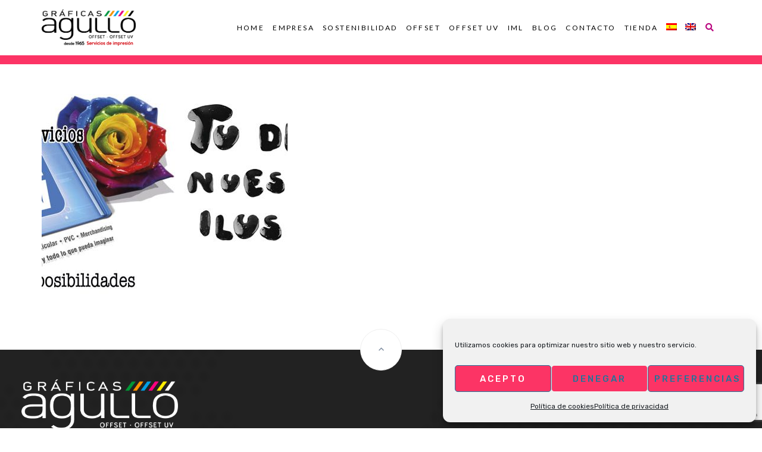

--- FILE ---
content_type: text/html; charset=UTF-8
request_url: https://www.graficasagullo.com/quienes-somos/07-uv-b-2/
body_size: 18458
content:
<!doctype html>
<html lang="es-ES">

<head>


    <meta charset="UTF-8">
    <meta name="viewport" content="width=device-width, initial-scale=1">
    <link rel="profile" href="http://gmpg.org/xfn/11">
        <meta name='robots' content='index, follow, max-image-preview:large, max-snippet:-1, max-video-preview:-1' />
<link rel="alternate" hreflang="es-es" href="https://www.graficasagullo.com/quienes-somos/07-uv-b-2/" />
<link rel="alternate" hreflang="en-us" href="https://www.graficasagullo.com/en/who-we-are/07-uv-b-2-2/" />
<link rel="alternate" hreflang="x-default" href="https://www.graficasagullo.com/quienes-somos/07-uv-b-2/" />

	<!-- This site is optimized with the Yoast SEO plugin v21.6 - https://yoast.com/wordpress/plugins/seo/ -->
	<title>- Gráficas Agulló</title>
	<link rel="canonical" href="https://www.graficasagullo.com/quienes-somos/07-uv-b-2/" />
	<script type="application/ld+json" class="yoast-schema-graph">{"@context":"https://schema.org","@graph":[{"@type":"WebPage","@id":"https://www.graficasagullo.com/quienes-somos/07-uv-b-2/","url":"https://www.graficasagullo.com/quienes-somos/07-uv-b-2/","name":"- Gráficas Agulló","isPartOf":{"@id":"https://www.graficasagullo.com/#website"},"primaryImageOfPage":{"@id":"https://www.graficasagullo.com/quienes-somos/07-uv-b-2/#primaryimage"},"image":{"@id":"https://www.graficasagullo.com/quienes-somos/07-uv-b-2/#primaryimage"},"thumbnailUrl":"https://www.graficasagullo.com/wp-content/uploads/07-uv-B-1.jpg","datePublished":"2019-05-31T10:15:52+00:00","dateModified":"2019-05-31T10:16:09+00:00","breadcrumb":{"@id":"https://www.graficasagullo.com/quienes-somos/07-uv-b-2/#breadcrumb"},"inLanguage":"es","potentialAction":[{"@type":"ReadAction","target":["https://www.graficasagullo.com/quienes-somos/07-uv-b-2/"]}]},{"@type":"ImageObject","inLanguage":"es","@id":"https://www.graficasagullo.com/quienes-somos/07-uv-b-2/#primaryimage","url":"https://www.graficasagullo.com/wp-content/uploads/07-uv-B-1.jpg","contentUrl":"https://www.graficasagullo.com/wp-content/uploads/07-uv-B-1.jpg","width":960,"height":340},{"@type":"BreadcrumbList","@id":"https://www.graficasagullo.com/quienes-somos/07-uv-b-2/#breadcrumb","itemListElement":[{"@type":"ListItem","position":1,"name":"Portada","item":"https://www.graficasagullo.com/"},{"@type":"ListItem","position":2,"name":"EMPRESA","item":"https://www.graficasagullo.com/quienes-somos/"}]},{"@type":"WebSite","@id":"https://www.graficasagullo.com/#website","url":"https://www.graficasagullo.com/","name":"Gráficas Agulló","description":"Tu diseño, nuestra ilusión. El acabado marca la diferencia","potentialAction":[{"@type":"SearchAction","target":{"@type":"EntryPoint","urlTemplate":"https://www.graficasagullo.com/?s={search_term_string}"},"query-input":"required name=search_term_string"}],"inLanguage":"es"}]}</script>
	<!-- / Yoast SEO plugin. -->


<link rel='dns-prefetch' href='//fonts.googleapis.com' />
<link rel='preconnect' href='https://fonts.gstatic.com' crossorigin />
<link rel="alternate" type="application/rss+xml" title="Gráficas Agulló &raquo; Feed" href="https://www.graficasagullo.com/feed/" />
<link rel="alternate" type="application/rss+xml" title="Gráficas Agulló &raquo; Feed de los comentarios" href="https://www.graficasagullo.com/comments/feed/" />
<link rel="alternate" type="application/rss+xml" title="Gráficas Agulló &raquo; Comentario  del feed" href="https://www.graficasagullo.com/quienes-somos/07-uv-b-2/feed/" />
<script type="text/javascript">
window._wpemojiSettings = {"baseUrl":"https:\/\/s.w.org\/images\/core\/emoji\/14.0.0\/72x72\/","ext":".png","svgUrl":"https:\/\/s.w.org\/images\/core\/emoji\/14.0.0\/svg\/","svgExt":".svg","source":{"concatemoji":"https:\/\/www.graficasagullo.com\/wp-includes\/js\/wp-emoji-release.min.js?ver=6.3.7"}};
/*! This file is auto-generated */
!function(i,n){var o,s,e;function c(e){try{var t={supportTests:e,timestamp:(new Date).valueOf()};sessionStorage.setItem(o,JSON.stringify(t))}catch(e){}}function p(e,t,n){e.clearRect(0,0,e.canvas.width,e.canvas.height),e.fillText(t,0,0);var t=new Uint32Array(e.getImageData(0,0,e.canvas.width,e.canvas.height).data),r=(e.clearRect(0,0,e.canvas.width,e.canvas.height),e.fillText(n,0,0),new Uint32Array(e.getImageData(0,0,e.canvas.width,e.canvas.height).data));return t.every(function(e,t){return e===r[t]})}function u(e,t,n){switch(t){case"flag":return n(e,"\ud83c\udff3\ufe0f\u200d\u26a7\ufe0f","\ud83c\udff3\ufe0f\u200b\u26a7\ufe0f")?!1:!n(e,"\ud83c\uddfa\ud83c\uddf3","\ud83c\uddfa\u200b\ud83c\uddf3")&&!n(e,"\ud83c\udff4\udb40\udc67\udb40\udc62\udb40\udc65\udb40\udc6e\udb40\udc67\udb40\udc7f","\ud83c\udff4\u200b\udb40\udc67\u200b\udb40\udc62\u200b\udb40\udc65\u200b\udb40\udc6e\u200b\udb40\udc67\u200b\udb40\udc7f");case"emoji":return!n(e,"\ud83e\udef1\ud83c\udffb\u200d\ud83e\udef2\ud83c\udfff","\ud83e\udef1\ud83c\udffb\u200b\ud83e\udef2\ud83c\udfff")}return!1}function f(e,t,n){var r="undefined"!=typeof WorkerGlobalScope&&self instanceof WorkerGlobalScope?new OffscreenCanvas(300,150):i.createElement("canvas"),a=r.getContext("2d",{willReadFrequently:!0}),o=(a.textBaseline="top",a.font="600 32px Arial",{});return e.forEach(function(e){o[e]=t(a,e,n)}),o}function t(e){var t=i.createElement("script");t.src=e,t.defer=!0,i.head.appendChild(t)}"undefined"!=typeof Promise&&(o="wpEmojiSettingsSupports",s=["flag","emoji"],n.supports={everything:!0,everythingExceptFlag:!0},e=new Promise(function(e){i.addEventListener("DOMContentLoaded",e,{once:!0})}),new Promise(function(t){var n=function(){try{var e=JSON.parse(sessionStorage.getItem(o));if("object"==typeof e&&"number"==typeof e.timestamp&&(new Date).valueOf()<e.timestamp+604800&&"object"==typeof e.supportTests)return e.supportTests}catch(e){}return null}();if(!n){if("undefined"!=typeof Worker&&"undefined"!=typeof OffscreenCanvas&&"undefined"!=typeof URL&&URL.createObjectURL&&"undefined"!=typeof Blob)try{var e="postMessage("+f.toString()+"("+[JSON.stringify(s),u.toString(),p.toString()].join(",")+"));",r=new Blob([e],{type:"text/javascript"}),a=new Worker(URL.createObjectURL(r),{name:"wpTestEmojiSupports"});return void(a.onmessage=function(e){c(n=e.data),a.terminate(),t(n)})}catch(e){}c(n=f(s,u,p))}t(n)}).then(function(e){for(var t in e)n.supports[t]=e[t],n.supports.everything=n.supports.everything&&n.supports[t],"flag"!==t&&(n.supports.everythingExceptFlag=n.supports.everythingExceptFlag&&n.supports[t]);n.supports.everythingExceptFlag=n.supports.everythingExceptFlag&&!n.supports.flag,n.DOMReady=!1,n.readyCallback=function(){n.DOMReady=!0}}).then(function(){return e}).then(function(){var e;n.supports.everything||(n.readyCallback(),(e=n.source||{}).concatemoji?t(e.concatemoji):e.wpemoji&&e.twemoji&&(t(e.twemoji),t(e.wpemoji)))}))}((window,document),window._wpemojiSettings);
</script>
<style type="text/css">
img.wp-smiley,
img.emoji {
	display: inline !important;
	border: none !important;
	box-shadow: none !important;
	height: 1em !important;
	width: 1em !important;
	margin: 0 0.07em !important;
	vertical-align: -0.1em !important;
	background: none !important;
	padding: 0 !important;
}
</style>
	<link rel='stylesheet' id='wp-block-library-css' href='https://www.graficasagullo.com/wp-includes/css/dist/block-library/style.min.css?ver=6.3.7' type='text/css' media='all' />
<style id='classic-theme-styles-inline-css' type='text/css'>
/*! This file is auto-generated */
.wp-block-button__link{color:#fff;background-color:#32373c;border-radius:9999px;box-shadow:none;text-decoration:none;padding:calc(.667em + 2px) calc(1.333em + 2px);font-size:1.125em}.wp-block-file__button{background:#32373c;color:#fff;text-decoration:none}
</style>
<style id='global-styles-inline-css' type='text/css'>
body{--wp--preset--color--black: #000000;--wp--preset--color--cyan-bluish-gray: #abb8c3;--wp--preset--color--white: #ffffff;--wp--preset--color--pale-pink: #f78da7;--wp--preset--color--vivid-red: #cf2e2e;--wp--preset--color--luminous-vivid-orange: #ff6900;--wp--preset--color--luminous-vivid-amber: #fcb900;--wp--preset--color--light-green-cyan: #7bdcb5;--wp--preset--color--vivid-green-cyan: #00d084;--wp--preset--color--pale-cyan-blue: #8ed1fc;--wp--preset--color--vivid-cyan-blue: #0693e3;--wp--preset--color--vivid-purple: #9b51e0;--wp--preset--gradient--vivid-cyan-blue-to-vivid-purple: linear-gradient(135deg,rgba(6,147,227,1) 0%,rgb(155,81,224) 100%);--wp--preset--gradient--light-green-cyan-to-vivid-green-cyan: linear-gradient(135deg,rgb(122,220,180) 0%,rgb(0,208,130) 100%);--wp--preset--gradient--luminous-vivid-amber-to-luminous-vivid-orange: linear-gradient(135deg,rgba(252,185,0,1) 0%,rgba(255,105,0,1) 100%);--wp--preset--gradient--luminous-vivid-orange-to-vivid-red: linear-gradient(135deg,rgba(255,105,0,1) 0%,rgb(207,46,46) 100%);--wp--preset--gradient--very-light-gray-to-cyan-bluish-gray: linear-gradient(135deg,rgb(238,238,238) 0%,rgb(169,184,195) 100%);--wp--preset--gradient--cool-to-warm-spectrum: linear-gradient(135deg,rgb(74,234,220) 0%,rgb(151,120,209) 20%,rgb(207,42,186) 40%,rgb(238,44,130) 60%,rgb(251,105,98) 80%,rgb(254,248,76) 100%);--wp--preset--gradient--blush-light-purple: linear-gradient(135deg,rgb(255,206,236) 0%,rgb(152,150,240) 100%);--wp--preset--gradient--blush-bordeaux: linear-gradient(135deg,rgb(254,205,165) 0%,rgb(254,45,45) 50%,rgb(107,0,62) 100%);--wp--preset--gradient--luminous-dusk: linear-gradient(135deg,rgb(255,203,112) 0%,rgb(199,81,192) 50%,rgb(65,88,208) 100%);--wp--preset--gradient--pale-ocean: linear-gradient(135deg,rgb(255,245,203) 0%,rgb(182,227,212) 50%,rgb(51,167,181) 100%);--wp--preset--gradient--electric-grass: linear-gradient(135deg,rgb(202,248,128) 0%,rgb(113,206,126) 100%);--wp--preset--gradient--midnight: linear-gradient(135deg,rgb(2,3,129) 0%,rgb(40,116,252) 100%);--wp--preset--font-size--small: 13px;--wp--preset--font-size--medium: 20px;--wp--preset--font-size--large: 36px;--wp--preset--font-size--x-large: 42px;--wp--preset--spacing--20: 0.44rem;--wp--preset--spacing--30: 0.67rem;--wp--preset--spacing--40: 1rem;--wp--preset--spacing--50: 1.5rem;--wp--preset--spacing--60: 2.25rem;--wp--preset--spacing--70: 3.38rem;--wp--preset--spacing--80: 5.06rem;--wp--preset--shadow--natural: 6px 6px 9px rgba(0, 0, 0, 0.2);--wp--preset--shadow--deep: 12px 12px 50px rgba(0, 0, 0, 0.4);--wp--preset--shadow--sharp: 6px 6px 0px rgba(0, 0, 0, 0.2);--wp--preset--shadow--outlined: 6px 6px 0px -3px rgba(255, 255, 255, 1), 6px 6px rgba(0, 0, 0, 1);--wp--preset--shadow--crisp: 6px 6px 0px rgba(0, 0, 0, 1);}:where(.is-layout-flex){gap: 0.5em;}:where(.is-layout-grid){gap: 0.5em;}body .is-layout-flow > .alignleft{float: left;margin-inline-start: 0;margin-inline-end: 2em;}body .is-layout-flow > .alignright{float: right;margin-inline-start: 2em;margin-inline-end: 0;}body .is-layout-flow > .aligncenter{margin-left: auto !important;margin-right: auto !important;}body .is-layout-constrained > .alignleft{float: left;margin-inline-start: 0;margin-inline-end: 2em;}body .is-layout-constrained > .alignright{float: right;margin-inline-start: 2em;margin-inline-end: 0;}body .is-layout-constrained > .aligncenter{margin-left: auto !important;margin-right: auto !important;}body .is-layout-constrained > :where(:not(.alignleft):not(.alignright):not(.alignfull)){max-width: var(--wp--style--global--content-size);margin-left: auto !important;margin-right: auto !important;}body .is-layout-constrained > .alignwide{max-width: var(--wp--style--global--wide-size);}body .is-layout-flex{display: flex;}body .is-layout-flex{flex-wrap: wrap;align-items: center;}body .is-layout-flex > *{margin: 0;}body .is-layout-grid{display: grid;}body .is-layout-grid > *{margin: 0;}:where(.wp-block-columns.is-layout-flex){gap: 2em;}:where(.wp-block-columns.is-layout-grid){gap: 2em;}:where(.wp-block-post-template.is-layout-flex){gap: 1.25em;}:where(.wp-block-post-template.is-layout-grid){gap: 1.25em;}.has-black-color{color: var(--wp--preset--color--black) !important;}.has-cyan-bluish-gray-color{color: var(--wp--preset--color--cyan-bluish-gray) !important;}.has-white-color{color: var(--wp--preset--color--white) !important;}.has-pale-pink-color{color: var(--wp--preset--color--pale-pink) !important;}.has-vivid-red-color{color: var(--wp--preset--color--vivid-red) !important;}.has-luminous-vivid-orange-color{color: var(--wp--preset--color--luminous-vivid-orange) !important;}.has-luminous-vivid-amber-color{color: var(--wp--preset--color--luminous-vivid-amber) !important;}.has-light-green-cyan-color{color: var(--wp--preset--color--light-green-cyan) !important;}.has-vivid-green-cyan-color{color: var(--wp--preset--color--vivid-green-cyan) !important;}.has-pale-cyan-blue-color{color: var(--wp--preset--color--pale-cyan-blue) !important;}.has-vivid-cyan-blue-color{color: var(--wp--preset--color--vivid-cyan-blue) !important;}.has-vivid-purple-color{color: var(--wp--preset--color--vivid-purple) !important;}.has-black-background-color{background-color: var(--wp--preset--color--black) !important;}.has-cyan-bluish-gray-background-color{background-color: var(--wp--preset--color--cyan-bluish-gray) !important;}.has-white-background-color{background-color: var(--wp--preset--color--white) !important;}.has-pale-pink-background-color{background-color: var(--wp--preset--color--pale-pink) !important;}.has-vivid-red-background-color{background-color: var(--wp--preset--color--vivid-red) !important;}.has-luminous-vivid-orange-background-color{background-color: var(--wp--preset--color--luminous-vivid-orange) !important;}.has-luminous-vivid-amber-background-color{background-color: var(--wp--preset--color--luminous-vivid-amber) !important;}.has-light-green-cyan-background-color{background-color: var(--wp--preset--color--light-green-cyan) !important;}.has-vivid-green-cyan-background-color{background-color: var(--wp--preset--color--vivid-green-cyan) !important;}.has-pale-cyan-blue-background-color{background-color: var(--wp--preset--color--pale-cyan-blue) !important;}.has-vivid-cyan-blue-background-color{background-color: var(--wp--preset--color--vivid-cyan-blue) !important;}.has-vivid-purple-background-color{background-color: var(--wp--preset--color--vivid-purple) !important;}.has-black-border-color{border-color: var(--wp--preset--color--black) !important;}.has-cyan-bluish-gray-border-color{border-color: var(--wp--preset--color--cyan-bluish-gray) !important;}.has-white-border-color{border-color: var(--wp--preset--color--white) !important;}.has-pale-pink-border-color{border-color: var(--wp--preset--color--pale-pink) !important;}.has-vivid-red-border-color{border-color: var(--wp--preset--color--vivid-red) !important;}.has-luminous-vivid-orange-border-color{border-color: var(--wp--preset--color--luminous-vivid-orange) !important;}.has-luminous-vivid-amber-border-color{border-color: var(--wp--preset--color--luminous-vivid-amber) !important;}.has-light-green-cyan-border-color{border-color: var(--wp--preset--color--light-green-cyan) !important;}.has-vivid-green-cyan-border-color{border-color: var(--wp--preset--color--vivid-green-cyan) !important;}.has-pale-cyan-blue-border-color{border-color: var(--wp--preset--color--pale-cyan-blue) !important;}.has-vivid-cyan-blue-border-color{border-color: var(--wp--preset--color--vivid-cyan-blue) !important;}.has-vivid-purple-border-color{border-color: var(--wp--preset--color--vivid-purple) !important;}.has-vivid-cyan-blue-to-vivid-purple-gradient-background{background: var(--wp--preset--gradient--vivid-cyan-blue-to-vivid-purple) !important;}.has-light-green-cyan-to-vivid-green-cyan-gradient-background{background: var(--wp--preset--gradient--light-green-cyan-to-vivid-green-cyan) !important;}.has-luminous-vivid-amber-to-luminous-vivid-orange-gradient-background{background: var(--wp--preset--gradient--luminous-vivid-amber-to-luminous-vivid-orange) !important;}.has-luminous-vivid-orange-to-vivid-red-gradient-background{background: var(--wp--preset--gradient--luminous-vivid-orange-to-vivid-red) !important;}.has-very-light-gray-to-cyan-bluish-gray-gradient-background{background: var(--wp--preset--gradient--very-light-gray-to-cyan-bluish-gray) !important;}.has-cool-to-warm-spectrum-gradient-background{background: var(--wp--preset--gradient--cool-to-warm-spectrum) !important;}.has-blush-light-purple-gradient-background{background: var(--wp--preset--gradient--blush-light-purple) !important;}.has-blush-bordeaux-gradient-background{background: var(--wp--preset--gradient--blush-bordeaux) !important;}.has-luminous-dusk-gradient-background{background: var(--wp--preset--gradient--luminous-dusk) !important;}.has-pale-ocean-gradient-background{background: var(--wp--preset--gradient--pale-ocean) !important;}.has-electric-grass-gradient-background{background: var(--wp--preset--gradient--electric-grass) !important;}.has-midnight-gradient-background{background: var(--wp--preset--gradient--midnight) !important;}.has-small-font-size{font-size: var(--wp--preset--font-size--small) !important;}.has-medium-font-size{font-size: var(--wp--preset--font-size--medium) !important;}.has-large-font-size{font-size: var(--wp--preset--font-size--large) !important;}.has-x-large-font-size{font-size: var(--wp--preset--font-size--x-large) !important;}
.wp-block-navigation a:where(:not(.wp-element-button)){color: inherit;}
:where(.wp-block-post-template.is-layout-flex){gap: 1.25em;}:where(.wp-block-post-template.is-layout-grid){gap: 1.25em;}
:where(.wp-block-columns.is-layout-flex){gap: 2em;}:where(.wp-block-columns.is-layout-grid){gap: 2em;}
.wp-block-pullquote{font-size: 1.5em;line-height: 1.6;}
</style>
<link rel='stylesheet' id='contact-form-7-css' href='https://www.graficasagullo.com/wp-content/plugins/contact-form-7/includes/css/styles.css?ver=5.8.4' type='text/css' media='all' />
<link rel='stylesheet' id='cms-plugin-stylesheet-css' href='https://www.graficasagullo.com/wp-content/plugins/ctcore/assets/css/cms-style.css?ver=6.3.7' type='text/css' media='all' />
<link property="stylesheet" rel='stylesheet' id='owl-carousel-css' href='https://www.graficasagullo.com/wp-content/plugins/ctcore/assets/css/owl.carousel.min.css?ver=6.3.7' type='text/css' media='all' />
<link rel='stylesheet' id='woocommerce-layout-css' href='https://www.graficasagullo.com/wp-content/plugins/woocommerce/assets/css/woocommerce-layout.css?ver=8.3.3' type='text/css' media='all' />
<link rel='stylesheet' id='woocommerce-smallscreen-css' href='https://www.graficasagullo.com/wp-content/plugins/woocommerce/assets/css/woocommerce-smallscreen.css?ver=8.3.3' type='text/css' media='only screen and (max-width: 768px)' />
<link rel='stylesheet' id='woocommerce-general-css' href='https://www.graficasagullo.com/wp-content/plugins/woocommerce/assets/css/woocommerce.css?ver=8.3.3' type='text/css' media='all' />
<style id='woocommerce-inline-inline-css' type='text/css'>
.woocommerce form .form-row .required { visibility: visible; }
</style>
<link rel='stylesheet' id='wpos-slick-style-css' href='https://www.graficasagullo.com/wp-content/plugins/wp-logo-showcase-responsive-slider-slider/assets/css/slick.css?ver=3.7' type='text/css' media='all' />
<link rel='stylesheet' id='wpls-public-style-css' href='https://www.graficasagullo.com/wp-content/plugins/wp-logo-showcase-responsive-slider-slider/assets/css/wpls-public.css?ver=3.7' type='text/css' media='all' />
<link rel='stylesheet' id='wpml-legacy-dropdown-0-css' href='https://www.graficasagullo.com/wp-content/plugins/sitepress-multilingual-cms/templates/language-switchers/legacy-dropdown/style.min.css?ver=1' type='text/css' media='all' />
<style id='wpml-legacy-dropdown-0-inline-css' type='text/css'>
.wpml-ls-statics-shortcode_actions{background-color:#eeeeee;}.wpml-ls-statics-shortcode_actions, .wpml-ls-statics-shortcode_actions .wpml-ls-sub-menu, .wpml-ls-statics-shortcode_actions a {border-color:#cdcdcd;}.wpml-ls-statics-shortcode_actions a, .wpml-ls-statics-shortcode_actions .wpml-ls-sub-menu a, .wpml-ls-statics-shortcode_actions .wpml-ls-sub-menu a:link, .wpml-ls-statics-shortcode_actions li:not(.wpml-ls-current-language) .wpml-ls-link, .wpml-ls-statics-shortcode_actions li:not(.wpml-ls-current-language) .wpml-ls-link:link {color:#444444;background-color:#ffffff;}.wpml-ls-statics-shortcode_actions a, .wpml-ls-statics-shortcode_actions .wpml-ls-sub-menu a:hover,.wpml-ls-statics-shortcode_actions .wpml-ls-sub-menu a:focus, .wpml-ls-statics-shortcode_actions .wpml-ls-sub-menu a:link:hover, .wpml-ls-statics-shortcode_actions .wpml-ls-sub-menu a:link:focus {color:#000000;background-color:#eeeeee;}.wpml-ls-statics-shortcode_actions .wpml-ls-current-language > a {color:#444444;background-color:#ffffff;}.wpml-ls-statics-shortcode_actions .wpml-ls-current-language:hover>a, .wpml-ls-statics-shortcode_actions .wpml-ls-current-language>a:focus {color:#000000;background-color:#eeeeee;}
</style>
<link rel='stylesheet' id='wpml-menu-item-0-css' href='https://www.graficasagullo.com/wp-content/plugins/sitepress-multilingual-cms/templates/language-switchers/menu-item/style.min.css?ver=1' type='text/css' media='all' />
<link rel='stylesheet' id='cmplz-general-css' href='https://www.graficasagullo.com/wp-content/plugins/complianz-gdpr/assets/css/cookieblocker.min.css?ver=1765983527' type='text/css' media='all' />
<link rel='stylesheet' id='troma-style-css' href='https://www.graficasagullo.com/wp-content/themes/troma/style.css?ver=6.3.7' type='text/css' media='all' />
<link rel='stylesheet' id='child-style-css' href='https://www.graficasagullo.com/wp-content/themes/troma-child/style.css?ver=6.3.7' type='text/css' media='all' />
<link rel='stylesheet' id='bootstrap-css' href='https://www.graficasagullo.com/wp-content/themes/troma/assets/css/bootstrap.min.css?ver=4.0.0' type='text/css' media='all' />
<link rel='stylesheet' id='font-awesome-css' href='https://www.graficasagullo.com/wp-content/themes/troma/assets/css/font-awesome.min.css?ver=4.7.0' type='text/css' media='all' />
<link rel='stylesheet' id='font-material-icon-css' href='https://www.graficasagullo.com/wp-content/themes/troma/assets/css/material-design-iconic-font.min.css?ver=2.2.0' type='text/css' media='all' />
<link rel='stylesheet' id='flaticon-css' href='https://www.graficasagullo.com/wp-content/themes/troma/assets/css/flaticon.css?ver=1.0.0' type='text/css' media='all' />
<link rel='stylesheet' id='themify-icons-css' href='https://www.graficasagullo.com/wp-content/themes/troma/assets/css/themify-icons.css?ver=1.0.0' type='text/css' media='all' />
<link rel='stylesheet' id='font-etline-icon-css' href='https://www.graficasagullo.com/wp-content/themes/troma/assets/css/et-line.css?ver=1.0.0' type='text/css' media='all' />
<link rel='stylesheet' id='magnific-popup-css' href='https://www.graficasagullo.com/wp-content/themes/troma/assets/css/magnific-popup.css?ver=1.0.0' type='text/css' media='all' />
<link rel='stylesheet' id='troma-theme-css' href='https://www.graficasagullo.com/wp-content/themes/troma/assets/css/theme.css?ver=1.2.3' type='text/css' media='all' />
<style id='troma-theme-inline-css' type='text/css'>
#header-wrap #header-main.header-main {
                background-color: #ffffff;
            }#header-wrap .header-branding a img { max-height: 73px; }
        @media screen and (max-width: 991px) {
                        }
        .primary-menu > li > a { letter-spacing: px !important; }.primary-menu > li > a, #header-wrap .site-menu-right .menu-right-item, #header-wrap .site-menu-right .header-social a { color: #020202 !important; }
</style>
<link rel='stylesheet' id='troma-menu-css' href='https://www.graficasagullo.com/wp-content/themes/troma/assets/css/menu.css?ver=1.2.3' type='text/css' media='all' />
<link rel='stylesheet' id='troma-google-fonts-css' href='https://fonts.googleapis.com/css?family=Rubik%3A300%2C300i%2C400%2C400i%2C500%2C500i%2C700%2C700i%2C900%2C900i%7CPoppins%3A200%2C300%2C300i%2C400%2C400i%2C500%2C500i%2C600%2C600i%2C700%2C700i&#038;subset=latin%2Clatin-ext&#038;ver=6.3.7' type='text/css' media='all' />
<link rel='stylesheet' id='vc_font_awesome_5_shims-css' href='https://www.graficasagullo.com/wp-content/plugins/js_composer/assets/lib/bower/font-awesome/css/v4-shims.min.css?ver=6.10.0' type='text/css' media='all' />
<link rel='stylesheet' id='vc_font_awesome_5-css' href='https://www.graficasagullo.com/wp-content/plugins/js_composer/assets/lib/bower/font-awesome/css/all.min.css?ver=6.10.0' type='text/css' media='all' />
<link rel="preload" as="style" href="https://fonts.googleapis.com/css?family=Lato:100,300,400,700,900,100italic,300italic,400italic,700italic,900italic&#038;display=swap&#038;ver=1759420958" /><link rel="stylesheet" href="https://fonts.googleapis.com/css?family=Lato:100,300,400,700,900,100italic,300italic,400italic,700italic,900italic&#038;display=swap&#038;ver=1759420958" media="print" onload="this.media='all'"><noscript><link rel="stylesheet" href="https://fonts.googleapis.com/css?family=Lato:100,300,400,700,900,100italic,300italic,400italic,700italic,900italic&#038;display=swap&#038;ver=1759420958" /></noscript><script type='text/javascript' src='https://www.graficasagullo.com/wp-includes/js/jquery/jquery.min.js?ver=3.7.0' id='jquery-core-js'></script>
<script type='text/javascript' src='https://www.graficasagullo.com/wp-includes/js/jquery/jquery-migrate.min.js?ver=3.4.1' id='jquery-migrate-js'></script>
<script type='text/javascript' src='https://www.graficasagullo.com/wp-content/plugins/woocommerce/assets/js/jquery-blockui/jquery.blockUI.min.js?ver=2.7.0-wc.8.3.3' id='jquery-blockui-js' data-wp-strategy='defer'></script>
<script type='text/javascript' id='wc-add-to-cart-js-extra'>
/* <![CDATA[ */
var wc_add_to_cart_params = {"ajax_url":"\/wp-admin\/admin-ajax.php","wc_ajax_url":"\/?wc-ajax=%%endpoint%%","i18n_view_cart":"Ver carrito","cart_url":"https:\/\/www.graficasagullo.com\/carrito\/","is_cart":"","cart_redirect_after_add":"no"};
/* ]]> */
</script>
<script type='text/javascript' src='https://www.graficasagullo.com/wp-content/plugins/woocommerce/assets/js/frontend/add-to-cart.min.js?ver=8.3.3' id='wc-add-to-cart-js' data-wp-strategy='defer'></script>
<script type='text/javascript' src='https://www.graficasagullo.com/wp-content/plugins/woocommerce/assets/js/js-cookie/js.cookie.min.js?ver=2.1.4-wc.8.3.3' id='js-cookie-js' defer data-wp-strategy='defer'></script>
<script type='text/javascript' id='woocommerce-js-extra'>
/* <![CDATA[ */
var woocommerce_params = {"ajax_url":"\/wp-admin\/admin-ajax.php","wc_ajax_url":"\/?wc-ajax=%%endpoint%%"};
/* ]]> */
</script>
<script type='text/javascript' src='https://www.graficasagullo.com/wp-content/plugins/woocommerce/assets/js/frontend/woocommerce.min.js?ver=8.3.3' id='woocommerce-js' defer data-wp-strategy='defer'></script>
<script type='text/javascript' src='https://www.graficasagullo.com/wp-content/plugins/sitepress-multilingual-cms/templates/language-switchers/legacy-dropdown/script.min.js?ver=1' id='wpml-legacy-dropdown-0-js'></script>
<script type='text/javascript' src='https://www.graficasagullo.com/wp-content/plugins/js_composer/assets/js/vendors/woocommerce-add-to-cart.js?ver=6.10.0' id='vc_woocommerce-add-to-cart-js-js'></script>
<link rel="https://api.w.org/" href="https://www.graficasagullo.com/wp-json/" /><link rel="alternate" type="application/json" href="https://www.graficasagullo.com/wp-json/wp/v2/media/3956" /><link rel="EditURI" type="application/rsd+xml" title="RSD" href="https://www.graficasagullo.com/xmlrpc.php?rsd" />
<meta name="generator" content="WordPress 6.3.7" />
<meta name="generator" content="WooCommerce 8.3.3" />
<link rel='shortlink' href='https://www.graficasagullo.com/?p=3956' />
<link rel="alternate" type="application/json+oembed" href="https://www.graficasagullo.com/wp-json/oembed/1.0/embed?url=https%3A%2F%2Fwww.graficasagullo.com%2Fquienes-somos%2F07-uv-b-2%2F" />
<link rel="alternate" type="text/xml+oembed" href="https://www.graficasagullo.com/wp-json/oembed/1.0/embed?url=https%3A%2F%2Fwww.graficasagullo.com%2Fquienes-somos%2F07-uv-b-2%2F&#038;format=xml" />
<meta name="generator" content="Redux 4.5.9" /><meta name="generator" content="WPML ver:4.6.7 stt:1,2;" />
			<style>.cmplz-hidden {
					display: none !important;
				}</style><link rel="icon" type="image/png" href="https://www.graficasagullo.com/wp-content/uploads/favicon.png"/>	<noscript><style>.woocommerce-product-gallery{ opacity: 1 !important; }</style></noscript>
	<meta name="generator" content="Powered by WPBakery Page Builder - drag and drop page builder for WordPress."/>
<meta name="generator" content="Powered by Slider Revolution 6.7.36 - responsive, Mobile-Friendly Slider Plugin for WordPress with comfortable drag and drop interface." />
<script>function setREVStartSize(e){
			//window.requestAnimationFrame(function() {
				window.RSIW = window.RSIW===undefined ? window.innerWidth : window.RSIW;
				window.RSIH = window.RSIH===undefined ? window.innerHeight : window.RSIH;
				try {
					var pw = document.getElementById(e.c).parentNode.offsetWidth,
						newh;
					pw = pw===0 || isNaN(pw) || (e.l=="fullwidth" || e.layout=="fullwidth") ? window.RSIW : pw;
					e.tabw = e.tabw===undefined ? 0 : parseInt(e.tabw);
					e.thumbw = e.thumbw===undefined ? 0 : parseInt(e.thumbw);
					e.tabh = e.tabh===undefined ? 0 : parseInt(e.tabh);
					e.thumbh = e.thumbh===undefined ? 0 : parseInt(e.thumbh);
					e.tabhide = e.tabhide===undefined ? 0 : parseInt(e.tabhide);
					e.thumbhide = e.thumbhide===undefined ? 0 : parseInt(e.thumbhide);
					e.mh = e.mh===undefined || e.mh=="" || e.mh==="auto" ? 0 : parseInt(e.mh,0);
					if(e.layout==="fullscreen" || e.l==="fullscreen")
						newh = Math.max(e.mh,window.RSIH);
					else{
						e.gw = Array.isArray(e.gw) ? e.gw : [e.gw];
						for (var i in e.rl) if (e.gw[i]===undefined || e.gw[i]===0) e.gw[i] = e.gw[i-1];
						e.gh = e.el===undefined || e.el==="" || (Array.isArray(e.el) && e.el.length==0)? e.gh : e.el;
						e.gh = Array.isArray(e.gh) ? e.gh : [e.gh];
						for (var i in e.rl) if (e.gh[i]===undefined || e.gh[i]===0) e.gh[i] = e.gh[i-1];
											
						var nl = new Array(e.rl.length),
							ix = 0,
							sl;
						e.tabw = e.tabhide>=pw ? 0 : e.tabw;
						e.thumbw = e.thumbhide>=pw ? 0 : e.thumbw;
						e.tabh = e.tabhide>=pw ? 0 : e.tabh;
						e.thumbh = e.thumbhide>=pw ? 0 : e.thumbh;
						for (var i in e.rl) nl[i] = e.rl[i]<window.RSIW ? 0 : e.rl[i];
						sl = nl[0];
						for (var i in nl) if (sl>nl[i] && nl[i]>0) { sl = nl[i]; ix=i;}
						var m = pw>(e.gw[ix]+e.tabw+e.thumbw) ? 1 : (pw-(e.tabw+e.thumbw)) / (e.gw[ix]);
						newh =  (e.gh[ix] * m) + (e.tabh + e.thumbh);
					}
					var el = document.getElementById(e.c);
					if (el!==null && el) el.style.height = newh+"px";
					el = document.getElementById(e.c+"_wrapper");
					if (el!==null && el) {
						el.style.height = newh+"px";
						el.style.display = "block";
					}
				} catch(e){
					console.log("Failure at Presize of Slider:" + e)
				}
			//});
		  };</script>
		<style type="text/css" id="wp-custom-css">
			/* Fuente */
@font-face {
  font-family: Gobold;
  src: url('/wp-content/uploads/Gobold Uplow.otf');
}

.ct-contact-info .ct-contact-info-meta h3 {
	font-size: 32px;
	font-weight: 500;
}
.icon-min .wpb_single_image.wpb_content_element.vc_align_center.inherit.inherit {
    margin-bottom: 10px;
}
a[href*="packaging-sostenible"] span,a[href*="/en/sustainable-packaging"] span{
	font-weight:700 !important;
	font-size:19px !important;
}


.portfolio-template-default.single.single-portfolio #pagetitle,.entry-cateogry.subtitle{
	display:none;
}
.grid-filter-wrap {
   border-radius: 0px;
   border: none;
    text-align: center;
}
.grid-filter-wrap .filter-item {
    font-size: 12px;    
    padding: 0 20px;
}
.vc_btn3.vc_btn3-color-juicy-pink, .vc_btn3.vc_btn3-color-juicy-pink.vc_btn3-style-flat {
    background-color: #ba057d;
}
li.current-menu-item.current_page_item a {color:#ba057d !important;}


#header-wrap .site-menu-right {line-height: 0px;}
#header-wrap {height: 68px;}
.home #content {
    padding-top: 20px;
}
.icon-min .wpb_single_image img {
    max-width: 50%;
}
.really_simple_share{display:none !important;}
.blog-home .vc_gitem-zone{background-color: #fff !important;}
.wpls-logo-showcase button.slick-prev, .wpls-logo-showcase button.slick-prev:active {
    background: rgba(255, 255, 255, 1) url(/wp-content/plugins/wp-logo-showcase-responsive-slider-slider/assets/images/arrow-left.png) center center no-repeat !important;
    background-size: 32px 32px !important;   
}
.wpls-logo-showcase button.slick-next, .wpls-logo-showcase button.slick-next:active {
    background: rgba(255, 255, 255, 1) url(/wp-content/plugins/wp-logo-showcase-responsive-slider-slider/assets/images/arrow-right.png) center center no-repeat !important;
    background-size: 32px 32px !important;   
}
.wpls-logo-showcase button.slick-arrow {
    width: 32px;
    height: 32px;
}
@media screen and (min-width: 992px){
	
    .primary-menu > li > a {
        padding: 0 7px;
        line-height: inherit;        
    }
	.logo-pie img{margin-left: -34px;}
}
@media (min-width: 1200px){
    .ct-footer-item.col-xl-4:first-child {
        -ms-flex: 0 0 25%;
        flex: 0 0 25%;
        max-width: 25%;
    }
    .ct-footer-item.col-xl-4:nth-child(2) {
        -ms-flex: 0 0 59%;
        flex: 0 0 59%;
        max-width: 59%;
    }
    .ct-footer-item.col-xl-4:nth-child(3) {
        -ms-flex: 0 0 16%;
        flex: 0 0 16%;
        max-width: 16%;
    }
}

@media (min-width: 992px){
    .ct-footer-item.col-lg-4:first-child {
        -ms-flex: 0 0 25%;
        flex: 0 0 25%;
        max-width: 25%;
    }
    .ct-footer-item.col-lg-4:nth-child(2) {
        -ms-flex: 0 0 59%;
        flex: 0 0 59%;
        max-width: 59%;
    }
    .ct-footer-item.col-lg-4:nth-child(3) {
        -ms-flex: 0 0 25%;
        flex: 0 0 16%;
        max-width: 16%;
    }
	.page-id-549 .ct-video-inner, .page-id-1616  .ct-video-inner, .page-id-549 .ct-video-inner img, .page-id-1616 .ct-video-inner img {
    width: 100%;
}
.page-id-549 .vc_col-sm-2, .page-id-1616 .vc_col-sm-2{
		position: absolute;
			bottom: -30px;
			right: 50px;
			min-width: 450px;
			background: #ffffff;
			padding: 24px;
		box-shadow: 0 0 20px rgba(205,205,205,0.36);
	}
	#header-wrap .header-branding img {
    max-height: 68px;
}
}
@media (min-width: 768px){
    .ct-footer-item.col-md-4:first-child {
        -ms-flex: 0 0 25%;
        flex: 0 0 25%;
        max-width: 25%;
    }
    .ct-footer-item.col-md-4:nth-child(2) {
        -ms-flex: 0 0 59%;
        flex: 0 0 59%;
        max-width: 59%;
    }
    .ct-footer-item.col-md-4:nth-child(3) {
        -ms-flex: 0 0 16%;
        flex: 0 0 16%;
        max-width: 16%;
    }
	.top-footer .ct-footer-item #nav_menu-2 li,.top-footer .ct-footer-item #nav_menu-3 li{display: inline;padding-left: 10px;}
.site-footer .top-footer .widget_nav_menu{margin-top: 20%;}
.site-footer .top-footer #cs_social_widget-2{margin-top: 75%;}
.site-footer .top-footer ul.menu li a {text-transform: uppercase;}
.top-footer .fa:before{color:black;}
.site-footer .top-footer ul.menu li a {
    font-size: 14px;
}
}
.page-id-549 .ct-video-inner, .page-id-549 .ct-video-inner img {
    width: 100%;
		box-shadow: none;
}
.vc_row {
    position: relative;
}
footer .menu-item-language{display:none !important;}
label {
    color: #fff;
    text-transform: uppercase;
}
input, textarea, label {
    background: transparent !important;
    color: #fff !important;
}

@media screen and (max-width: 991px){
#main-menu-mobile .btn-nav-mobile:before, #main-menu-mobile .btn-nav-mobile:after, #main-menu-mobile .btn-nav-mobile span {
	background-color: #fff;
}
.home #content {
    padding-top: 0px;
}
	body .site-footer .top-footer .ct-social a {
    color: #222222;
}
	.header-navigation .main-navigation{
		background-color:#222
	}
}

.header-mobile-search{display:none}


@media screen and (min-width: 991px) and (max-width: 1103px){
	#header-wrap .header-branding{text-align:center;}
	#header-wrap .header-navigation{
		margin-left:auto;
		margin-right:auto;
	}
}

#main-menu-mobile .btn-nav-mobile::before, #main-menu-mobile .btn-nav-mobile::after, #main-menu-mobile .btn-nav-mobile span{
	background-color: black !important;
}

.top-footer {
	border-top:0px solid !important;
	padding-top: 50px !important;
}

.ct-social li a{	
	height:31px;
	width: 31px;
}


#portadaEmpresa {
	margin-bottom:1px !important;
}

#portadaEmpresa p{
	margin-bottom:18px !important;
}

#portadaEmp2 {
	margin-bottom:16px !important;
}

#botonInfo a{
	background-color:#fc3465;
	border-color:#fc3465;
}

#impOff{
	margin-bottom:5px !important;
}

#offUV{
	margin-bottom:5px !important;
}

.woocommerce-page.columns-5 ul.products li.product, .woocommerce.columns-5 ul.products li.product{
	width:20%;
}

#showOffset .woocommerce .woocommerce-product-inner .woocommerce-product-header{
	overflow: visible;
}

#showOffset .woocommerce ul.products li.product a img{
	box-shadow: rgba(0, 0, 0, 0.24) 0px 2px 4px;
}

#showOffset .woocommerce-product-category{
	display:none;
}

#showOffset .woocommerce-product-title{
	font-size:12px;
	text-transform: Uppercase;
}

#showOffsetUV .woocommerce .woocommerce-product-inner .woocommerce-product-header{
	overflow: visible;
}

#showOffsetUV .woocommerce ul.products li.product a img{
	box-shadow: rgba(0, 0, 0, 0.24) 0px 2px 4px;
}

#showOffsetUV .woocommerce-product-category{
	display:none;
}

#showOffsetUV .woocommerce-product-title{
	font-size:12px;
	text-transform: Uppercase;
}

#showIML{
	pointer-events: none;
}

#showIML .woocommerce .woocommerce-product-inner .woocommerce-product-header{
	overflow: visible;
}

#showIML .woocommerce ul.products li.product a img{
	box-shadow: rgba(0, 0, 0, 0.24) 0px 2px 4px;
}

#showIML .woocommerce-product-category{
	display:none;
}

#showIML .woocommerce-product-title{
	font-size:12px;
	text-transform: Uppercase;
}

#CompMd{
	margin-bottom:5px !important;
	margin-top:30px !important;
}

form{
    background-color:#fc3465;
}

form input{
	border:none !important;
	border-bottom:2px white solid !important;
	margin-bottom:-30px !important;
	padding-right:180px !important;
	height: 45px !important;
	padding-left:0px !important;
	border-bottom:2px white solid !important;
}


form textarea{
	border:none !important;
	border-bottom:2px white solid !important;
	margin-bottom:-30px !important;
	padding-right:165px !important;
	height: 75px !important;
	padding-left:0px !important;
}

form label{
	margin-left:55px;
	margin-bottom:-20px;
}

#condiciones input{
	margin-right:-25px;
	margin-left: 20px;
}

#enviar input{
	background-color:white !important;
	color:#fc3465 !important;
	border-radius: 50px !important;
	width:10px;
	
}

#enviar input[type=submit] { 
  padding: 0px 115px 60px 50px !important;
}

#textoForm{
	margin-top:110px;
}

.wpcf7-form .wpcf7-form-control-wrap .wpcf7-not-valid{
	border-color:white !important;
}



#noticiasText{
	margin-bottom:5px !important;
	margin-top:50px;
}

#noticiasHome .vc_btn3-container.vc_btn3-left a{
	background-color:#fc3465;
	border-color:#fc3465;
	border-radius: 40px;
}

#noticiasHome h4{
	margin-top:20px;
}

#noticiasHome p{
	margin-top:-10px;
}

#noticiasHome a{
	margin-top:20px;
	margin-bottom: -30px;
}

#homeNewsletter{
	margin-top: -40px !important;
	margin-bottom: -82px !important;
}

#homeNewsletter form{
	width:700px;
	margin-left:1100px;
	background-color: transparent;
}

#homeNewsletter input{
	border-color:black !important;
	color:grey !important;
}

#condicionesNews{
	color:grey !important;
	line-height: 4.1 !important;
	margin-left: -50px !important;
	margin-top: -15px !important;
}

#condicionesNews input{
	margin-right:-15px !important;
}

#homeNewsletter label{
	margin-left:0px !important;
}

#lbnom input{
	margin-right:-285px;
}

#lbape input{
	margin-right:-260px;
}

#lbnom{
	margin-right:35px;
}

#enviarNews input{
	background-color:#fc3465 !important;
	border: transparent !important;
	border-radius: 40px !important;
	color: white !important;
}

#enviarNews input[type=submit] { 
  padding: 0px 50px 65px 50px !important;
	margin-bottom:23px !important;
}

@media screen and (min-width: 1400px) and (max-width: 1700px){
#homeNewsletter form{
	margin-left: 870px;
}
}

@media screen and (min-width: 700px) and (max-width: 1399px){
#homeNewsletter{
	background-image: none !important;
}
	
#homeNewsletter form{
	margin-left: 100px;
}
}

@media screen and (min-width: 320px) and (max-width: 699px){
#homeNewsletter{
	background-image: none !important;
}
	
#homeNewsletter form{
	margin-left: 10px;
	width: auto;
}
	
#homeNewsletter h1{
	font-size:40px !important;
}
}

#pagetitle{
	background-image: none !important;
	padding: 20px;
}

#pagetitle h1{
	font-size: 20px !important;
	margin-top:15px;
	text-align:left;
}

#textoEmpresa{
	line-height:17px;
}

#textoLogoEmp{
	margin-left: -95px;
}

@media screen and (max-width: 1150px){
#imagenEmpresa{
	height: 881px !important;
}
	
#iconoEmpresa{
	margin-left: 0px !important;
}
	
#textoLogoEmp{
	margin-left: 0px !important;
}
	
}


@media screen and (max-width: 780px){

#txtEmp1 h2{
	line-height:unset !important;
}
	
#txtEmp2 h1{
	line-height:unset !important;
}
}


#showOffsetProds .woocommerce .woocommerce-product-inner .woocommerce-product-header{
	overflow: visible;
}

#showOffsetProds .woocommerce ul.products li.product a img{
	box-shadow: rgba(0, 0, 0, 0.24) 0px 2px 4px;

}

#showOffsetProds .woocommerce-product-category{
	display:none;
}

#showOffsetProds .woocommerce-product-title{
	font-size:12px;
	text-transform: Uppercase;
}

.woocommerce #content div.product .woocommerce-tabs, .woocommerce div.product .woocommerce-tabs, .woocommerce-page #content div.product .woocommerce-tabs, .woocommerce-page div.product .woocommerce-tabs{
	display:none !important;
}

.woocommerce-product-gallery__image{
	overflow:visible !important;
}

.woocommerce div.product div.images img{
	box-shadow: rgba(0, 0, 0, 0.24) 0px 2px 4px !important;
}

.woocommerce-sg-product-rating{
	display:none !important;
}

.woocommerce-product-category{
	display:none !important;
}

.woocommerce-sg-product-price{
	display:none !important;
}

.product_meta{
	display:none !important;
}

.woocommerce-sg-product-excerpt h3{
	display:none !important;
}

.woocommerce-product-details__short-description {
	
}

.single-product #primary div.product .entry-summary{
	top:0px;
	position:unset;
}

.single-product #primary div.product .entry-summary{
	padding-top:0px !important;
}

.single-product #primary div.product .entry-summary .entry-title{
	color:#4abcc4 !important;
}

#titBlog{
	margin-bottom:5px !important;
	margin-top:-15px !important;
}

.comments-area{
	display:none !important;
}

#cont1 .wpb_wrapper{
	margin-left: 25px;
}

#cont2 .wpb_wrapper{
	margin-top: 55px;
}

@media screen and (max-width: 780px){
#cont1 .wpb_wrapper{
	margin-left: 5px;
}

#cont2 .wpb_wrapper{
	margin-top: 45px;
}
	
form{
	margin-left: -50px;
}
}

#header-wrap .site-menu-right .menu-right-item{
	height:unset !important;
	color:#ba067f !important;
	margin-left:-10px !important;
}

.ct-blog-carousel.layout3 .item-date{
		display:none !important;
}

.ct-blog-carousel.layout3 .item-bottom{
		display:none !important;
}

.ct-blog-carousel.layout3 .grid-item-inner{
	box-shadow:unset !important;
}

.ct-blog-carousel.layout3 .item-holder{
	border:unset !important;
}

.related.products .woocommerce-product-header{
	overflow:visible !important;
}

.related.products .woocommerce-product-header img{
	box-shadow:rgba(0, 0, 0, 0.24) 0px 2px 4px !important;
}

.related.products h2{
	font-size:24px !important;
}

/* rs-module{
	width:100% !important;
}*/

@media screen and (min-width: 1900px) and (max-width: 2120px){
#rev_slider_1_1_wrapper{
	height:720px !important;
}
#rev_slider_1_1{
	height:720px !important;
}	
#rev_slider_5_1_wrapper{
	height:720px !important;
}
#rev_slider_5_1{
	height:720px !important;
}	
#rev_slider_6_1_wrapper{
	height:720px !important;
}
#rev_slider_6_1{
	height:720px !important;
}	
}


@media screen and (min-width: 2121px) and (max-width: 2499px){
#rev_slider_1_1_wrapper{
	height:850px !important;
}
#rev_slider_1_1{
	height:850px !important;
}	
#rev_slider_5_1_wrapper{
	height:850px !important;
}
#rev_slider_5_1{
	height:850px !important;
}		
#rev_slider_6_1_wrapper{
	height:850px !important;
}
#rev_slider_6_1{
	height:850px !important;
}	
}

@media screen and (max-width: 991px){
	#primary-menu li a{
		color:white !important;
	}
}

@media screen and (min-width: 1000px) and (max-width: 1130px){
#rev_slider_1_1_wrapper{
	height:400px !important;
}
#rev_slider_1_1{
	height:400px !important;
}	
#rev_slider_5_1_wrapper{
	height:400px !important;
}
#rev_slider_5_1{
	height:400px !important;
}	
#rev_slider_6_1_wrapper{
	height:400px !important;
}
#rev_slider_6_1{
	height:400px !important;
}	
}

@media screen and (min-width: 1131px) and (max-width: 1350px){
#rev_slider_1_1_wrapper{
	height:450px !important;
}
#rev_slider_1_1{
	height:450px !important;
}	
#rev_slider_5_1_wrapper{
	height:450px !important;
}
#rev_slider_5_1{
	height:450px !important;
}	
#rev_slider_6_1_wrapper{
	height:450px !important;
}
#rev_slider_6_1{
	height:450px !important;
}	
}

@media screen and (min-width: 1351px) and (max-width: 1700px){
#rev_slider_1_1_wrapper{
	height:550px !important;
}
#rev_slider_1_1{
	height:550px !important;
}	
#rev_slider_5_1_wrapper{
	height:550px !important;
}
#rev_slider_5_1{
	height:550px !important;
}
#rev_slider_6_1_wrapper{
	height:550px !important;
}
#rev_slider_6_1{
	height:550px !important;
}
}

@media screen and (min-width: 2500px) {
#rev_slider_1_1_wrapper{
	height:900px !important;
}
#rev_slider_1_1{
	height:900px !important;
}	
#rev_slider_5_1_wrapper{
	height:900px !important;
}
#rev_slider_5_1{
	height:900px !important;
}	
#rev_slider_6_1_wrapper{
	height:900px !important;
}
#rev_slider_6_1{
	height:900px !important;
}	
}

@media screen and (min-width: 765px) and (max-width: 850px){
#rev_slider_1_1_wrapper{
	height:300px !important;
}
#rev_slider_1_1{
	height:300px !important;
}
#rev_slider_5_1_wrapper{
	height:300px !important;
}
#rev_slider_5_1{
	height:300px !important;
}
#rev_slider_6_1_wrapper{
	height:300px !important;
}
#rev_slider_6_1{
	height:300px !important;
}
}

@media screen and (min-width: 851px) and (max-width: 999px){
#rev_slider_1_1_wrapper{
	height:350px !important;
}
#rev_slider_1_1{
	height:350px !important;
}	
#rev_slider_5_1_wrapper{
	height:350px !important;
}
#rev_slider_5_1{
	height:350px !important;
}	
#rev_slider_6_1_wrapper{
	height:350px !important;
}
#rev_slider_6_1{
	height:350px !important;
}	
}

@media screen and (min-width: 375px) and (max-width: 465px){
#rev_slider_1_1_wrapper{
	height:160px !important;
}
#rev_slider_1_1{
	height:160px !important;
}	
#rev_slider_5_1_wrapper{
	height:160px !important;
}
#rev_slider_5_1{
	height:160px !important;
}	
#rev_slider_6_1_wrapper{
	height:160px !important;
}
#rev_slider_6_1{
	height:160px !important;
}	
}

@media screen and (min-width: 466px) and (max-width: 635px){
#rev_slider_1_1_wrapper{
	height:190px !important;
}
#rev_slider_1_1{
	height:190px !important;
}	
#rev_slider_5_1_wrapper{
	height:190px !important;
}
#rev_slider_5_1{
	height:190px !important;
}	
#rev_slider_6_1_wrapper{
	height:190px !important;
}
#rev_slider_6_1{
	height:190px !important;
}	
}

@media screen and (min-width: 636px) and (max-width: 764px){
#rev_slider_1_1_wrapper{
	height:260px !important;
}
#rev_slider_1_1{
	height:260px !important;
}	
#rev_slider_5_1_wrapper{
	height:260px !important;
}
#rev_slider_5_1{
	height:260px !important;
}	
#rev_slider_6_1_wrapper{
	height:260px !important;
}
#rev_slider_6_1{
	height:260px !important;
}	
}

@media screen and (max-width: 374px){
#rev_slider_1_1_wrapper{
	height:120px !important;
}
#rev_slider_1_1{
	height:120px !important;
}	
#rev_slider_5_1_wrapper{
	height:120px !important;
}
#rev_slider_5_1{
	height:120px !important;
}	
#rev_slider_6_1_wrapper{
	height:120px !important;
}
#rev_slider_6_1{
	height:120px !important;
}	
}

#portadaEmp2{
	line-height:0.6;
	margin-top:-35px;
	margin-bottom:35px !important;
}

.woocommerce-product-details img{
	width:auto !important;
	height: auto !important;
}
.woocommerce ul.products{
	margin-left:25px !important;
}
.woocommerce ul.products.columns-4{
	margin-left:0px !important;
	margin-right:10px !important;
}
.woocommerce .woocommerce-product-inner .woocommerce-product-header .woocommerce-product-meta .woocommerce-add-to-cart a{
	padding-left:25px !important;
	padding-right:25px !important;
	line-height:25px !important;
	background-color: unset !important;
	color: white !important;
}

.woocommerce .woocommerce-product-inner .woocommerce-product-header .woocommerce-product-meta{
	
	transform: unset !important;
	transition: all .1s linear 0ms !important;
}

@media screen and (min-width: 1200px){
.woocommerce .columns-3 .woocommerce-product-inner .woocommerce-product-header .woocommerce-product-meta{
	width:87% !important;
}
	
}	

.ct-social li a:before{
	width:31px !important;
	height:31px !important;
}
	

@media screen and (max-width: 1200px){
	#foto55{
		display:none;
	}
}
.tp-simpleresponsive img {
    width: 100%;
}

.visually-hidden { 
    position: absolute !important;
    height: 1px; 
    width: 1px;
    overflow: hidden;
    clip: rect(1px 1px 1px 1px); /* IE6, IE7 */
    clip: rect(1px, 1px, 1px, 1px);
    white-space: nowrap; /* added line */
}

#header-wrap .header-branding a img {
    /*max-height: 65px;*/
    padding-top: 2%;
    padding-bottom: 2%;
}		</style>
		<style id="cms_theme_options-dynamic-css" title="dynamic-css" class="redux-options-output">.primary-menu li a{font-family:Lato;}#content{padding-top:50px;padding-bottom:75px;}.site-footer{background-color:#222222;}body .site-footer .top-footer{color:#ffffff;}body .site-footer .top-footer  a{color:#ffffff;}body .site-footer .top-footer  a:hover{color:#ffffff;}body .site-footer .bottom-footer{color:#ffffff;}body .site-footer .bottom-footer  a{color:#ffffff;}body .site-footer .bottom-footer  a:hover{color:#ffffff;}a{color:#fc3465;}a:hover{color:#fc3465;}a:active{color:#fc3465;}body, .single-hentry.archive .entry-content, .single-post .content-area, .ct-related-post .item-holder .item-content{color:#000000;}</style><noscript><style> .wpb_animate_when_almost_visible { opacity: 1; }</style></noscript>
    <!-- Google Tag Manager -->
    <script>
        (function(w, d, s, l, i) {
            w[l] = w[l] || [];
            w[l].push({
                'gtm.start': new Date().getTime(),
                event: 'gtm.js'
            });
            var f = d.getElementsByTagName(s)[0],
                j = d.createElement(s),
                dl = l != 'dataLayer' ? '&l=' + l : '';
            j.async = true;
            j.src =
                'https://www.googletagmanager.com/gtm.js?id=' + i + dl;
            f.parentNode.insertBefore(j, f);
        })(window, document, 'script', 'dataLayer', 'GTM-NHVGNNC');
    </script>
    <!-- End Google Tag Manager -->

</head>

<body data-cmplz=1 class="attachment attachment-template-default attachmentid-3956 attachment-jpeg theme-troma woocommerce-no-js  reduxon body-default-font heading-default-font visual-composer wpb-js-composer js-comp-ver-6.10.0 vc_responsive">

    <!-- Google Tag Manager (noscript) -->
    <noscript><iframe src="https://www.googletagmanager.com/ns.html?id=GTM-NHVGNNC" height="0" width="0" style="display:none;visibility:hidden"></iframe></noscript>
    <!-- End Google Tag Manager (noscript) -->
    <div id="page" class="site">
                <div id="ct-loadding" class="ct-loader style1">
                                <div class="loading-spin">
                        <div class="spinner">
                            <div class="right-side"><div class="bar"></div></div>
                            <div class="left-side"><div class="bar"></div></div>
                        </div>
                        <div class="spinner color-2" style="">
                            <div class="right-side"><div class="bar"></div></div>
                            <div class="left-side"><div class="bar"></div></div>
                        </div>
                    </div>
                            </div>
    <header id="masthead" class="header-main">
    <div id="header-wrap" class="header-layout1 fixed-height   no-sticky" site-data-offset="80">
        <div id="header-main" class="header-main">
            <div class="container">
                <div class="row">
                    <div class="header-branding">
                        <a class="logo-dark" href="https://www.graficasagullo.com/" title="Gráficas Agulló" rel="home"><img src="https://www.graficasagullo.com/wp-content/uploads/Logo_GraficasAgullo.png" alt="Logo Dark"/></a><a class="logo-light" href="https://www.graficasagullo.com/" title="Gráficas Agulló" rel="home"><img src="https://www.graficasagullo.com/wp-content/uploads/Logo_GraficasAgullo_Blanco1.png" alt="Logo Light"/></a>                    </div>
                    <div class="header-navigation">
                        <nav class="main-navigation">
                            <div class="main-navigation-inner">
                                <div class="menu-mobile-close"><i class="zmdi zmdi-close"></i></div>
                                        <div class="header-mobile-search">
            <form role="search" method="get" action="https://www.graficasagullo.com/">
                <input type="text" placeholder="Search Keywords..." name="s" class="search-field" />
                <button type="submit" class="search-submit"><i class="fa fa-search"></i></button>
            </form>
        </div>
                                <ul id="primary-menu" class="primary-menu clearfix"><li id="menu-item-3856" class="menu-item menu-item-type-custom menu-item-object-custom menu-item-3856"><a href="http://graficasagullo.com/" class="no-one-page">Home</a></li>
<li id="menu-item-3857" class="menu-item menu-item-type-post_type menu-item-object-page menu-item-3857"><a href="https://www.graficasagullo.com/quienes-somos/" class="no-one-page">Empresa</a></li>
<li id="menu-item-5919" class="menu-item menu-item-type-post_type menu-item-object-page menu-item-5919"><a href="https://www.graficasagullo.com/packaging-sostenible/" class="no-one-page">Sostenibilidad</a></li>
<li id="menu-item-5698" class="menu-item menu-item-type-post_type menu-item-object-page menu-item-5698"><a href="https://www.graficasagullo.com/offset-std/" class="no-one-page">OFFSET</a></li>
<li id="menu-item-5814" class="menu-item menu-item-type-post_type menu-item-object-page menu-item-5814"><a href="https://www.graficasagullo.com/offset-uv-std/" class="no-one-page">OFFSET UV</a></li>
<li id="menu-item-6152" class="menu-item menu-item-type-post_type menu-item-object-page menu-item-6152"><a href="https://www.graficasagullo.com/iml/" class="no-one-page">IML</a></li>
<li id="menu-item-3860" class="menu-item menu-item-type-post_type menu-item-object-page menu-item-3860"><a href="https://www.graficasagullo.com/blog/" class="no-one-page">BLOG</a></li>
<li id="menu-item-3862" class="menu-item menu-item-type-post_type menu-item-object-page menu-item-3862"><a href="https://www.graficasagullo.com/contacto/" class="no-one-page">Contacto</a></li>
<li id="menu-item-4589" class="menu-item menu-item-type-custom menu-item-object-custom menu-item-4589"><a href="https://tienda.graficasagullo.com/" class="no-one-page">Tienda</a></li>
<li id="menu-item-wpml-ls-7-es" class="menu-item-language menu-item-language-current menu-item wpml-ls-slot-7 wpml-ls-item wpml-ls-item-es wpml-ls-current-language wpml-ls-menu-item wpml-ls-first-item menu-item-type-wpml_ls_menu_item menu-item-object-wpml_ls_menu_item menu-item-wpml-ls-7-es"><a href="https://www.graficasagullo.com/quienes-somos/07-uv-b-2/"><img
            class="wpml-ls-flag"
            src="https://www.graficasagullo.com/wp-content/plugins/sitepress-multilingual-cms/res/flags/es.png"
            alt="Español"
            
            
    /></a></li>
<li id="menu-item-wpml-ls-7-en" class="menu-item-language menu-item wpml-ls-slot-7 wpml-ls-item wpml-ls-item-en wpml-ls-menu-item wpml-ls-last-item menu-item-type-wpml_ls_menu_item menu-item-object-wpml_ls_menu_item menu-item-wpml-ls-7-en"><a href="https://www.graficasagullo.com/en/who-we-are/07-uv-b-2-2/"><img
            class="wpml-ls-flag"
            src="https://www.graficasagullo.com/wp-content/plugins/sitepress-multilingual-cms/res/flags/en.png"
            alt="Inglés"
            
            
    /></a></li>
</ul>                                                            </div>
                        </nav>
                        <div class="site-menu-right">
                            <div class="menu-right-item header-social">
                                                            </div>
                                                            <span class="menu-right-item h-btn-search"><i class="fa fa-search"></i></span>
                                                                                                            </div>
                                            </div>
                    <div class="menu-mobile-overlay"></div>
                </div>
            </div>
            <div id="main-menu-mobile">
                                <span class="btn-nav-mobile open-menu">
                    <span></span>
                </span>
            </div>
        </div>
    </div>
</header>
	<div id="pagetitle" class="page-title bg-overlay">
	    <div class="container">
	        <div class="page-title-inner">
	        			        			            		            		        	        </div>
	    </div>
	</div>
      
        
        <div id="content" class="site-content">
            <div class="content-inner">    <div class="container content-container">
        <div class="row content-row">
            <div id="primary"  class="content-area col-12">
                <main id="main" class="site-main">
                    
<article id="post-3956" class="post-3956 attachment type-attachment status-inherit hentry">
    <div class="entry-content clearfix">
        <p class="attachment"><a href='https://www.graficasagullo.com/wp-content/uploads/07-uv-B-1.jpg'><img fetchpriority="high" width="413" height="340" src="https://www.graficasagullo.com/wp-content/uploads/07-uv-B-1-413x340.jpg" class="attachment-medium size-medium" alt="" decoding="async" /></a></p>
    </div><!-- .entry-content -->

    </article><!-- #post-3956 -->

    <div id="comments" class="comments-area">

        	<div id="respond" class="comment-respond">
		<h3 id="reply-title" class="comment-reply-title">Leave A Reply <small><a rel="nofollow" id="cancel-comment-reply-link" href="/quienes-somos/07-uv-b-2/#respond" style="display:none;">Cancel Reply</a></small></h3><form action="https://www.graficasagullo.com/wp-comments-post.php" method="post" id="commentform" class="comment-form" novalidate><div class="comment-field comment-form-comment"><i class="fa fa-pencil"></i><textarea id="comment" name="comment" cols="45" rows="8" placeholder="Type your comments...." aria-required="true"></textarea></div><input name="wpml_language_code" type="hidden" value="es" /><div class="comment-field comment-form-author"><i class="fa fa-user"></i><input id="author" name="author" type="text" value="" size="30" placeholder="Type your name...."/></div>
<div class="comment-field comment-form-email"><i class="fa fa-envelope"></i><input id="email" name="email" type="text" value="" size="30" placeholder="Type your email...."/></div>
<div class="comment-field comment-form-website"><i class="fa fa-globe"></i><input id="website" name="url" type="text" value="" size="30" placeholder="Type your website...."/></div>
<p class="comment-form-cookies-consent"><input id="wp-comment-cookies-consent" name="wp-comment-cookies-consent" type="checkbox" value="yes" /> <label for="wp-comment-cookies-consent">Guarda mi nombre, correo electrónico y web en este navegador para la próxima vez que comente.</label></p>
<p class="form-submit"><input name="submit" type="submit" id="submit" class="submit" value="Post Comment" /> <input type='hidden' name='comment_post_ID' value='3956' id='comment_post_ID' />
<input type='hidden' name='comment_parent' id='comment_parent' value='0' />
</p></form>	</div><!-- #respond -->
	
    </div><!-- #comments -->

                </main><!-- #main -->
            </div><!-- #primary -->

            
        </div>
    </div>

		</div><!-- #content inner -->
	</div><!-- #content -->

	<footer id="colophon" class="site-footer footer-layout1 bg-image">
            <a href="#" class="ct-scroll-top">
            <i class="zmdi zmdi-chevron-up"></i>
        </a>
                            <div class="top-footer ">
                <div class="container">
                    <div class="row">
                        <div class="ct-footer-item col-xl-4 col-lg-4 col-md-4 col-sm-6 col-xs-6">                <section id="media_image-2" class="logo-pie widget widget_media_image"><img width="737" height="286" src="https://www.graficasagullo.com/wp-content/uploads/Logo_GraficasAgullo_Blanco1.png" class="image wp-image-7209  attachment-full size-full" alt="Logo_GráficasAgulló_Blanco" decoding="async" style="max-width: 100%; height: auto;" loading="lazy" srcset="https://www.graficasagullo.com/wp-content/uploads/Logo_GraficasAgullo_Blanco1.png 737w, https://www.graficasagullo.com/wp-content/uploads/Logo_GraficasAgullo_Blanco1-600x233.png 600w" sizes="(max-width: 737px) 100vw, 737px" /></section><section id="text-2" class="widget widget_text">			<div class="textwidget"><p>Calle Industria, 8, 03820</p>
<p>Cocentaina, Alicante.</p>
<p>Tel 965 59 34 32</p>
<p>industria@graficasagullo.com</p>
</div>
		</section></div><div class="ct-footer-item col-xl-4 col-lg-4 col-md-4 col-sm-6 col-xs-6">                <section id="nav_menu-2" class="widget widget_nav_menu"><div class="menu-graficas-agullo-menu-footer-es-container"><ul id="menu-graficas-agullo-menu-footer-es" class="menu"><li class="menu-item menu-item-type-custom menu-item-object-custom menu-item-3856"><a href="http://graficasagullo.com/">Home</a></li>
<li class="menu-item menu-item-type-post_type menu-item-object-page menu-item-3857"><a href="https://www.graficasagullo.com/quienes-somos/">Empresa</a></li>
<li class="menu-item menu-item-type-post_type menu-item-object-page menu-item-5919"><a href="https://www.graficasagullo.com/packaging-sostenible/">Sostenibilidad</a></li>
<li class="menu-item menu-item-type-post_type menu-item-object-page menu-item-5698"><a href="https://www.graficasagullo.com/offset-std/">OFFSET</a></li>
<li class="menu-item menu-item-type-post_type menu-item-object-page menu-item-5814"><a href="https://www.graficasagullo.com/offset-uv-std/">OFFSET UV</a></li>
<li class="menu-item menu-item-type-post_type menu-item-object-page menu-item-6152"><a href="https://www.graficasagullo.com/iml/">IML</a></li>
<li class="menu-item menu-item-type-post_type menu-item-object-page menu-item-3860"><a href="https://www.graficasagullo.com/blog/">BLOG</a></li>
<li class="menu-item menu-item-type-post_type menu-item-object-page menu-item-3862"><a href="https://www.graficasagullo.com/contacto/">Contacto</a></li>
<li class="menu-item menu-item-type-custom menu-item-object-custom menu-item-4589"><a href="https://tienda.graficasagullo.com/">Tienda</a></li>
<li class="menu-item-language menu-item-language-current menu-item wpml-ls-slot-7 wpml-ls-item wpml-ls-item-es wpml-ls-current-language wpml-ls-menu-item wpml-ls-first-item menu-item-type-wpml_ls_menu_item menu-item-object-wpml_ls_menu_item menu-item-wpml-ls-7-es"><a href="https://www.graficasagullo.com/quienes-somos/07-uv-b-2/"><img
            class="wpml-ls-flag"
            src="https://www.graficasagullo.com/wp-content/plugins/sitepress-multilingual-cms/res/flags/es.png"
            alt="Español"
            
            
    /></a></li>
<li class="menu-item-language menu-item wpml-ls-slot-7 wpml-ls-item wpml-ls-item-en wpml-ls-menu-item wpml-ls-last-item menu-item-type-wpml_ls_menu_item menu-item-object-wpml_ls_menu_item menu-item-wpml-ls-7-en"><a href="https://www.graficasagullo.com/en/who-we-are/07-uv-b-2-2/"><img
            class="wpml-ls-flag"
            src="https://www.graficasagullo.com/wp-content/plugins/sitepress-multilingual-cms/res/flags/en.png"
            alt="Inglés"
            
            
    /></a></li>
</ul></div></section></div><div class="ct-footer-item col-xl-4 col-lg-4 col-md-4 col-sm-6 col-xs-6">                <section id="cs_social_widget-2" class="widget widget_cs_social_widget"><ul class='ct-social'><li><a class="social-facebook" target="_blank" href="https://www.facebook.com/graficasagullo/"><i class="fa fa-facebook"></i><span>Facebook</span></a></li><li><a class="social-linkedin" target="_blank" href="https://es.linkedin.com/in/graficasagullo"><i class="fa fa-linkedin"></i><span>Linkedin</span></a></li><li><a class="social-pinterest" target="_blank" href="https://www.pinterest.es/kagull/graficas/"><i class="fa fa-pinterest"></i><span>Pinterest</span></a></li><li><a class="social-instagram" target="_blank" href="https://www.instagram.com/graficasagullo/"><i class="fa fa-instagram"></i><span>Instagram</span></a></li></ul></section></div>                    </div>
                </div>
            </div>
                
            <div class="bottom-footer">
            <div class="container">
                <div class="bf-gap"></div>
                <div class="row">
                    <div class="bottom-col col-12 bottom-copyrigh">
                        <p class="attachment"><a href='https://www.graficasagullo.com/wp-content/uploads/07-uv-B-1.jpg'><img loading="lazy" width="413" height="340" src="https://www.graficasagullo.com/wp-content/uploads/07-uv-B-1-413x340.jpg" class="attachment-medium size-medium" alt="" decoding="async" /></a></p>
<p>Copyright © 2022 Gráficas Agulló, SL &#8211; <a href="/politica-de-privacidad/">Política de privacidad</a> &#8211; <a href="/politica-de-cookies-ue/">Política de cookies</a> &#8211; <a href="https://www.difusion.org">Diseño Web</a></p>
                    </div>
                </div>
            </div>
        </div>
    </footer>
	</div><!-- #page -->
	
	        <div class="ct-modal ct-search-popup">
            <div class="ct-close"></div>
            <div class="ct-modal-content">
                <form role="search" method="get" action="https://www.graficasagullo.com/">
                    <input type="text" placeholder="Search Keywords..." name="s" class="search-field" />
                    <button type="submit" class="search-submit"><i class="fa fa-search"></i></button>
                </form>
                <div class="esc-search">Press ESC key to close search</div>
            </div>
        </div>
    
		
	
		<script>
			window.RS_MODULES = window.RS_MODULES || {};
			window.RS_MODULES.modules = window.RS_MODULES.modules || {};
			window.RS_MODULES.waiting = window.RS_MODULES.waiting || [];
			window.RS_MODULES.defered = true;
			window.RS_MODULES.moduleWaiting = window.RS_MODULES.moduleWaiting || {};
			window.RS_MODULES.type = 'compiled';
		</script>
					<script type="text/javascript">function showhide_toggle(e,t,r,g){var a=jQuery("#"+e+"-link-"+t),s=jQuery("a",a),i=jQuery("#"+e+"-content-"+t),l=jQuery("#"+e+"-toggle-"+t);a.toggleClass("sh-show sh-hide"),i.toggleClass("sh-show sh-hide").toggle(),"true"===s.attr("aria-expanded")?s.attr("aria-expanded","false"):s.attr("aria-expanded","true"),l.text()===r?(l.text(g),a.trigger("sh-link:more")):(l.text(r),a.trigger("sh-link:less")),a.trigger("sh-link:toggle")}</script>
	
<!-- Consent Management powered by Complianz | GDPR/CCPA Cookie Consent https://wordpress.org/plugins/complianz-gdpr -->
<div id="cmplz-cookiebanner-container"><div class="cmplz-cookiebanner cmplz-hidden banner-1 bottom-right-minimal optin cmplz-bottom-right cmplz-categories-type-view-preferences" aria-modal="true" data-nosnippet="true" role="dialog" aria-live="polite" aria-labelledby="cmplz-header-1-optin" aria-describedby="cmplz-message-1-optin">
	<div class="cmplz-header">
		<div class="cmplz-logo"></div>
		<div class="cmplz-title" id="cmplz-header-1-optin">Gestionar el consentimiento de las cookies</div>
		<div class="cmplz-close" tabindex="0" role="button" aria-label="Cerrar ventana">
			<svg aria-hidden="true" focusable="false" data-prefix="fas" data-icon="times" class="svg-inline--fa fa-times fa-w-11" role="img" xmlns="http://www.w3.org/2000/svg" viewBox="0 0 352 512"><path fill="currentColor" d="M242.72 256l100.07-100.07c12.28-12.28 12.28-32.19 0-44.48l-22.24-22.24c-12.28-12.28-32.19-12.28-44.48 0L176 189.28 75.93 89.21c-12.28-12.28-32.19-12.28-44.48 0L9.21 111.45c-12.28 12.28-12.28 32.19 0 44.48L109.28 256 9.21 356.07c-12.28 12.28-12.28 32.19 0 44.48l22.24 22.24c12.28 12.28 32.2 12.28 44.48 0L176 322.72l100.07 100.07c12.28 12.28 32.2 12.28 44.48 0l22.24-22.24c12.28-12.28 12.28-32.19 0-44.48L242.72 256z"></path></svg>
		</div>
	</div>

	<div class="cmplz-divider cmplz-divider-header"></div>
	<div class="cmplz-body">
		<div class="cmplz-message" id="cmplz-message-1-optin">Utilizamos cookies para optimizar nuestro sitio web y nuestro servicio.</div>
		<!-- categories start -->
		<div class="cmplz-categories">
			<details class="cmplz-category cmplz-functional" >
				<summary>
						<span class="cmplz-category-header">
							<span class="cmplz-category-title">Funcional</span>
							<span class='cmplz-always-active'>
								<span class="cmplz-banner-checkbox">
									<input type="checkbox"
										   id="cmplz-functional-optin"
										   data-category="cmplz_functional"
										   class="cmplz-consent-checkbox cmplz-functional"
										   size="40"
										   value="1"/>
									<label class="cmplz-label" for="cmplz-functional-optin"><span class="screen-reader-text">Funcional</span></label>
								</span>
								Siempre activo							</span>
							<span class="cmplz-icon cmplz-open">
								<svg xmlns="http://www.w3.org/2000/svg" viewBox="0 0 448 512"  height="18" ><path d="M224 416c-8.188 0-16.38-3.125-22.62-9.375l-192-192c-12.5-12.5-12.5-32.75 0-45.25s32.75-12.5 45.25 0L224 338.8l169.4-169.4c12.5-12.5 32.75-12.5 45.25 0s12.5 32.75 0 45.25l-192 192C240.4 412.9 232.2 416 224 416z"/></svg>
							</span>
						</span>
				</summary>
				<div class="cmplz-description">
					<span class="cmplz-description-functional">El almacenamiento o acceso técnico es estrictamente necesario para el propósito legítimo de permitir el uso de un servicio específico explícitamente solicitado por el abonado o usuario, o con el único propósito de llevar a cabo la transmisión de una comunicación a través de una red de comunicaciones electrónicas.</span>
				</div>
			</details>

			<details class="cmplz-category cmplz-preferences" >
				<summary>
						<span class="cmplz-category-header">
							<span class="cmplz-category-title">Preferencias</span>
							<span class="cmplz-banner-checkbox">
								<input type="checkbox"
									   id="cmplz-preferences-optin"
									   data-category="cmplz_preferences"
									   class="cmplz-consent-checkbox cmplz-preferences"
									   size="40"
									   value="1"/>
								<label class="cmplz-label" for="cmplz-preferences-optin"><span class="screen-reader-text">Preferencias</span></label>
							</span>
							<span class="cmplz-icon cmplz-open">
								<svg xmlns="http://www.w3.org/2000/svg" viewBox="0 0 448 512"  height="18" ><path d="M224 416c-8.188 0-16.38-3.125-22.62-9.375l-192-192c-12.5-12.5-12.5-32.75 0-45.25s32.75-12.5 45.25 0L224 338.8l169.4-169.4c12.5-12.5 32.75-12.5 45.25 0s12.5 32.75 0 45.25l-192 192C240.4 412.9 232.2 416 224 416z"/></svg>
							</span>
						</span>
				</summary>
				<div class="cmplz-description">
					<span class="cmplz-description-preferences">El almacenamiento o acceso técnico es necesario para la finalidad legítima de almacenar preferencias no solicitadas por el abonado o usuario.</span>
				</div>
			</details>

			<details class="cmplz-category cmplz-statistics" >
				<summary>
						<span class="cmplz-category-header">
							<span class="cmplz-category-title">Estadísticas</span>
							<span class="cmplz-banner-checkbox">
								<input type="checkbox"
									   id="cmplz-statistics-optin"
									   data-category="cmplz_statistics"
									   class="cmplz-consent-checkbox cmplz-statistics"
									   size="40"
									   value="1"/>
								<label class="cmplz-label" for="cmplz-statistics-optin"><span class="screen-reader-text">Estadísticas</span></label>
							</span>
							<span class="cmplz-icon cmplz-open">
								<svg xmlns="http://www.w3.org/2000/svg" viewBox="0 0 448 512"  height="18" ><path d="M224 416c-8.188 0-16.38-3.125-22.62-9.375l-192-192c-12.5-12.5-12.5-32.75 0-45.25s32.75-12.5 45.25 0L224 338.8l169.4-169.4c12.5-12.5 32.75-12.5 45.25 0s12.5 32.75 0 45.25l-192 192C240.4 412.9 232.2 416 224 416z"/></svg>
							</span>
						</span>
				</summary>
				<div class="cmplz-description">
					<span class="cmplz-description-statistics">El almacenamiento o acceso técnico que es utilizado exclusivamente con fines estadísticos.</span>
					<span class="cmplz-description-statistics-anonymous">El almacenamiento o acceso técnico que se utiliza exclusivamente con fines estadísticos anónimos. Sin un requerimiento, el cumplimiento voluntario por parte de tu Proveedor de servicios de Internet, o los registros adicionales de un tercero, la información almacenada o recuperada sólo para este propósito no se puede utilizar para identificarte.</span>
				</div>
			</details>
			<details class="cmplz-category cmplz-marketing" >
				<summary>
						<span class="cmplz-category-header">
							<span class="cmplz-category-title">Marketing</span>
							<span class="cmplz-banner-checkbox">
								<input type="checkbox"
									   id="cmplz-marketing-optin"
									   data-category="cmplz_marketing"
									   class="cmplz-consent-checkbox cmplz-marketing"
									   size="40"
									   value="1"/>
								<label class="cmplz-label" for="cmplz-marketing-optin"><span class="screen-reader-text">Marketing</span></label>
							</span>
							<span class="cmplz-icon cmplz-open">
								<svg xmlns="http://www.w3.org/2000/svg" viewBox="0 0 448 512"  height="18" ><path d="M224 416c-8.188 0-16.38-3.125-22.62-9.375l-192-192c-12.5-12.5-12.5-32.75 0-45.25s32.75-12.5 45.25 0L224 338.8l169.4-169.4c12.5-12.5 32.75-12.5 45.25 0s12.5 32.75 0 45.25l-192 192C240.4 412.9 232.2 416 224 416z"/></svg>
							</span>
						</span>
				</summary>
				<div class="cmplz-description">
					<span class="cmplz-description-marketing">El almacenamiento o acceso técnico es necesario para crear perfiles de usuario para enviar publicidad, o para rastrear al usuario en una web o en varias web con fines de marketing similares.</span>
				</div>
			</details>
		</div><!-- categories end -->
			</div>

	<div class="cmplz-links cmplz-information">
		<ul>
			<li><a class="cmplz-link cmplz-manage-options cookie-statement" href="#" data-relative_url="#cmplz-manage-consent-container">Administrar opciones</a></li>
			<li><a class="cmplz-link cmplz-manage-third-parties cookie-statement" href="#" data-relative_url="#cmplz-cookies-overview">Gestionar los servicios</a></li>
			<li><a class="cmplz-link cmplz-manage-vendors tcf cookie-statement" href="#" data-relative_url="#cmplz-tcf-wrapper">Gestionar {vendor_count} proveedores</a></li>
			<li><a class="cmplz-link cmplz-external cmplz-read-more-purposes tcf" target="_blank" rel="noopener noreferrer nofollow" href="https://cookiedatabase.org/tcf/purposes/" aria-label="Lee más acerca de los fines de TCF en la base de datos de cookies">Leer más sobre estos propósitos</a></li>
		</ul>
			</div>

	<div class="cmplz-divider cmplz-footer"></div>

	<div class="cmplz-buttons">
		<button class="cmplz-btn cmplz-accept">Acepto</button>
		<button class="cmplz-btn cmplz-deny">Denegar</button>
		<button class="cmplz-btn cmplz-view-preferences">Preferencias</button>
		<button class="cmplz-btn cmplz-save-preferences">Guardar preferencias</button>
		<a class="cmplz-btn cmplz-manage-options tcf cookie-statement" href="#" data-relative_url="#cmplz-manage-consent-container">Preferencias</a>
			</div>

	
	<div class="cmplz-documents cmplz-links">
		<ul>
			<li><a class="cmplz-link cookie-statement" href="#" data-relative_url="">{title}</a></li>
			<li><a class="cmplz-link privacy-statement" href="#" data-relative_url="">{title}</a></li>
			<li><a class="cmplz-link impressum" href="#" data-relative_url="">{title}</a></li>
		</ul>
			</div>
</div>
</div>
					<div id="cmplz-manage-consent" data-nosnippet="true"><button class="cmplz-btn cmplz-hidden cmplz-manage-consent manage-consent-1">Gestionar consentimiento</button>

</div> 
<div class="vc_row wpb_row vc_row-fluid bg-image-ps-inherit no-bg-fixed" style="
    margin-top: 30px;
"><div class="wpb_column vc_column_container vc_col-sm-2"><div class="vc_column-inner"><div class="wpb_wrapper"></div></div></div><div class="wpb_column vc_column_container vc_col-sm-8"><div class="vc_column-inner"><div class="wpb_wrapper">
    <div class="wpb_single_image wpb_content_element vc_align_center  inherit inherit">
        
        <figure class="wpb_wrapper vc_figure">
            <div class="vc_single_image-wrapper default  vc_box_border_grey"><picture><source srcset="https://www.graficasagullo.com/wp-content/uploads/Recurso-1-100.jpg.webp 779w, https://www.graficasagullo.com/wp-content/uploads/Recurso-1-100-768x48.jpg.webp 768w, https://www.graficasagullo.com/wp-content/uploads/Recurso-1-100-600x38.jpg.webp 600w" sizes="(max-width: 779px) 100vw, 779px" type="image/webp"><img width="779" height="49" src="https://www.graficasagullo.com/wp-content/uploads/Recurso-1-100.jpg" class="vc_single_image-img attachment-full webpexpress-processed" alt="" decoding="async" title="Recurso-1-100" srcset="https://www.graficasagullo.com/wp-content/uploads/Recurso-1-100.jpg 779w, https://www.graficasagullo.com/wp-content/uploads/Recurso-1-100-768x48.jpg 768w, https://www.graficasagullo.com/wp-content/uploads/Recurso-1-100-600x38.jpg 600w" sizes="(max-width: 779px) 100vw, 779px"></picture></div>
        </figure>
    </div>
</div></div></div><div class="wpb_column vc_column_container vc_col-sm-2"><div class="vc_column-inner"><div class="wpb_wrapper"></div></div></div></div>
	<script type="text/javascript">
		(function () {
			var c = document.body.className;
			c = c.replace(/woocommerce-no-js/, 'woocommerce-js');
			document.body.className = c;
		})();
	</script>
	<link rel='stylesheet' id='rs-plugin-settings-css' href='//www.graficasagullo.com/wp-content/plugins/revslider/sr6/assets/css/rs6.css?ver=6.7.36' type='text/css' media='all' />
<style id='rs-plugin-settings-inline-css' type='text/css'>
#rs-demo-id {}
</style>
<script type='text/javascript' src='https://www.graficasagullo.com/wp-content/plugins/contact-form-7/includes/swv/js/index.js?ver=5.8.4' id='swv-js'></script>
<script type='text/javascript' id='contact-form-7-js-extra'>
/* <![CDATA[ */
var wpcf7 = {"api":{"root":"https:\/\/www.graficasagullo.com\/wp-json\/","namespace":"contact-form-7\/v1"}};
/* ]]> */
</script>
<script type='text/javascript' src='https://www.graficasagullo.com/wp-content/plugins/contact-form-7/includes/js/index.js?ver=5.8.4' id='contact-form-7-js'></script>
<script type='text/javascript' src='https://www.graficasagullo.com/wp-content/plugins/ctcore/assets/js/ct-front.js?ver=all' id='ct-front-js-js'></script>
<script type='text/javascript' src='//www.graficasagullo.com/wp-content/plugins/revslider/sr6/assets/js/rbtools.min.js?ver=6.7.36' defer async id='tp-tools-js'></script>
<script type='text/javascript' src='//www.graficasagullo.com/wp-content/plugins/revslider/sr6/assets/js/rs6.min.js?ver=6.7.36' defer async id='revmin-js'></script>
<script type='text/javascript' src='https://www.graficasagullo.com/wp-content/themes/troma/assets/js/bootstrap.min.js?ver=4.0.0' id='bootstrap-js'></script>
<script type='text/javascript' src='https://www.graficasagullo.com/wp-includes/js/comment-reply.min.js?ver=6.3.7' id='comment-reply-js'></script>
<script type='text/javascript' src='https://www.graficasagullo.com/wp-content/themes/troma/assets/js/nice-select.min.js?ver=all' id='nice-select-js'></script>
<script type='text/javascript' src='https://www.graficasagullo.com/wp-content/themes/troma/assets/js/enscroll.js?ver=all' id='enscroll-js'></script>
<script type='text/javascript' src='https://www.graficasagullo.com/wp-content/themes/troma/assets/js/match-height-min.js?ver=1.0.0' id='match-height-js'></script>
<script type='text/javascript' src='https://www.graficasagullo.com/wp-content/themes/troma/assets/js/sidebar-scroll-fixed.js?ver=1.0.0' id='troma-sidebar-fixed-js'></script>
<script type='text/javascript' src='https://www.graficasagullo.com/wp-content/themes/troma/assets/js/magnific-popup.min.js?ver=1.0.0' id='magnific-popup-js'></script>
<script type='text/javascript' id='troma-main-js-extra'>
/* <![CDATA[ */
var main_data = {"ajax_url":"https:\/\/www.graficasagullo.com\/wp-admin\/admin-ajax.php"};
/* ]]> */
</script>
<script type='text/javascript' src='https://www.graficasagullo.com/wp-content/themes/troma/assets/js/main.js?ver=1.2.3' id='troma-main-js'></script>
<script type='text/javascript' id='post-favorite-js-extra'>
/* <![CDATA[ */
var nectarLove = {"ajaxurl":"https:\/\/www.graficasagullo.com\/wp-admin\/admin-ajax.php","postID":"3956","rooturl":"https:\/\/www.graficasagullo.com\/"};
/* ]]> */
</script>
<script type='text/javascript' src='https://www.graficasagullo.com/wp-content/themes/troma/assets/js/post-favorite.js?ver=1.0' id='post-favorite-js'></script>
<script type='text/javascript' src='https://www.google.com/recaptcha/api.js?render=6LfVkM0UAAAAAEwx5HqCt62jVdmELlZGSLJPftm6&#038;ver=3.0' id='google-recaptcha-js'></script>
<script type='text/javascript' src='https://www.graficasagullo.com/wp-includes/js/dist/vendor/wp-polyfill-inert.min.js?ver=3.1.2' id='wp-polyfill-inert-js'></script>
<script type='text/javascript' src='https://www.graficasagullo.com/wp-includes/js/dist/vendor/regenerator-runtime.min.js?ver=0.13.11' id='regenerator-runtime-js'></script>
<script type='text/javascript' src='https://www.graficasagullo.com/wp-includes/js/dist/vendor/wp-polyfill.min.js?ver=3.15.0' id='wp-polyfill-js'></script>
<script type='text/javascript' id='wpcf7-recaptcha-js-extra'>
/* <![CDATA[ */
var wpcf7_recaptcha = {"sitekey":"6LfVkM0UAAAAAEwx5HqCt62jVdmELlZGSLJPftm6","actions":{"homepage":"homepage","contactform":"contactform"}};
/* ]]> */
</script>
<script type='text/javascript' src='https://www.graficasagullo.com/wp-content/plugins/contact-form-7/modules/recaptcha/index.js?ver=5.8.4' id='wpcf7-recaptcha-js'></script>
<script type='text/javascript' id='cmplz-cookiebanner-js-extra'>
/* <![CDATA[ */
var complianz = {"prefix":"cmplz_","user_banner_id":"1","set_cookies":[],"block_ajax_content":"","banner_version":"37","version":"7.4.4.2","store_consent":"","do_not_track_enabled":"","consenttype":"optin","region":"eu","geoip":"","dismiss_timeout":"","disable_cookiebanner":"","soft_cookiewall":"","dismiss_on_scroll":"","cookie_expiry":"365","url":"https:\/\/www.graficasagullo.com\/wp-json\/complianz\/v1\/","locale":"lang=es&locale=es_ES","set_cookies_on_root":"","cookie_domain":"","current_policy_id":"20","cookie_path":"\/","categories":{"statistics":"estad\u00edsticas","marketing":"m\u00e1rketing"},"tcf_active":"","placeholdertext":"Haz clic para aceptar cookies de marketing y permitir este contenido","css_file":"https:\/\/www.graficasagullo.com\/wp-content\/uploads\/complianz\/css\/banner-{banner_id}-{type}.css?v=37","page_links":{"eu":{"cookie-statement":{"title":"Pol\u00edtica de cookies ","url":"https:\/\/www.graficasagullo.com\/politica-de-cookies-ue\/"},"privacy-statement":{"title":"Pol\u00edtica de privacidad","url":"https:\/\/www.graficasagullo.com\/politica-de-privacidad\/"}}},"tm_categories":"","forceEnableStats":"","preview":"","clean_cookies":"","aria_label":"Haz clic para aceptar cookies de marketing y permitir este contenido"};
/* ]]> */
</script>
<script defer type='text/javascript' src='https://www.graficasagullo.com/wp-content/plugins/complianz-gdpr/cookiebanner/js/complianz.min.js?ver=1765983528' id='cmplz-cookiebanner-js'></script>
<!-- Script Center marketing script Complianz GDPR/CCPA -->
				<script data-service="facebook" data-category="marketing"  type="text/plain"
											 data-category="marketing">
                        //Facebook Pixel Code
        ! function(f, b, e, v, n, t, s) {
            if (f.fbq) return;
            n = f.fbq = function() {
                n.callMethod ?
                    n.callMethod.apply(n, arguments) : n.queue.push(arguments)
            };
            if (!f._fbq) f._fbq = n;
            n.push = n;
            n.loaded = !0;
            n.version = '2.0';
            n.queue = [];
            t = b.createElement(e);
            t.async = !0;
            t.src = v;
            s = b.getElementsByTagName(e)[0];
            s.parentNode.insertBefore(t, s)
        }(window, document, 'script',
            'https://connect.facebook.net/en_US/fbevents.js');
        fbq('init', '397196127942662');
        fbq('track', 'PageView');
// End Facebook Pixel Code
				</script>
					
	
	</body>
</html>


--- FILE ---
content_type: text/html; charset=utf-8
request_url: https://www.google.com/recaptcha/api2/anchor?ar=1&k=6LfVkM0UAAAAAEwx5HqCt62jVdmELlZGSLJPftm6&co=aHR0cHM6Ly93d3cuZ3JhZmljYXNhZ3VsbG8uY29tOjQ0Mw..&hl=en&v=PoyoqOPhxBO7pBk68S4YbpHZ&size=invisible&anchor-ms=20000&execute-ms=30000&cb=nx0r1swqcnsv
body_size: 48711
content:
<!DOCTYPE HTML><html dir="ltr" lang="en"><head><meta http-equiv="Content-Type" content="text/html; charset=UTF-8">
<meta http-equiv="X-UA-Compatible" content="IE=edge">
<title>reCAPTCHA</title>
<style type="text/css">
/* cyrillic-ext */
@font-face {
  font-family: 'Roboto';
  font-style: normal;
  font-weight: 400;
  font-stretch: 100%;
  src: url(//fonts.gstatic.com/s/roboto/v48/KFO7CnqEu92Fr1ME7kSn66aGLdTylUAMa3GUBHMdazTgWw.woff2) format('woff2');
  unicode-range: U+0460-052F, U+1C80-1C8A, U+20B4, U+2DE0-2DFF, U+A640-A69F, U+FE2E-FE2F;
}
/* cyrillic */
@font-face {
  font-family: 'Roboto';
  font-style: normal;
  font-weight: 400;
  font-stretch: 100%;
  src: url(//fonts.gstatic.com/s/roboto/v48/KFO7CnqEu92Fr1ME7kSn66aGLdTylUAMa3iUBHMdazTgWw.woff2) format('woff2');
  unicode-range: U+0301, U+0400-045F, U+0490-0491, U+04B0-04B1, U+2116;
}
/* greek-ext */
@font-face {
  font-family: 'Roboto';
  font-style: normal;
  font-weight: 400;
  font-stretch: 100%;
  src: url(//fonts.gstatic.com/s/roboto/v48/KFO7CnqEu92Fr1ME7kSn66aGLdTylUAMa3CUBHMdazTgWw.woff2) format('woff2');
  unicode-range: U+1F00-1FFF;
}
/* greek */
@font-face {
  font-family: 'Roboto';
  font-style: normal;
  font-weight: 400;
  font-stretch: 100%;
  src: url(//fonts.gstatic.com/s/roboto/v48/KFO7CnqEu92Fr1ME7kSn66aGLdTylUAMa3-UBHMdazTgWw.woff2) format('woff2');
  unicode-range: U+0370-0377, U+037A-037F, U+0384-038A, U+038C, U+038E-03A1, U+03A3-03FF;
}
/* math */
@font-face {
  font-family: 'Roboto';
  font-style: normal;
  font-weight: 400;
  font-stretch: 100%;
  src: url(//fonts.gstatic.com/s/roboto/v48/KFO7CnqEu92Fr1ME7kSn66aGLdTylUAMawCUBHMdazTgWw.woff2) format('woff2');
  unicode-range: U+0302-0303, U+0305, U+0307-0308, U+0310, U+0312, U+0315, U+031A, U+0326-0327, U+032C, U+032F-0330, U+0332-0333, U+0338, U+033A, U+0346, U+034D, U+0391-03A1, U+03A3-03A9, U+03B1-03C9, U+03D1, U+03D5-03D6, U+03F0-03F1, U+03F4-03F5, U+2016-2017, U+2034-2038, U+203C, U+2040, U+2043, U+2047, U+2050, U+2057, U+205F, U+2070-2071, U+2074-208E, U+2090-209C, U+20D0-20DC, U+20E1, U+20E5-20EF, U+2100-2112, U+2114-2115, U+2117-2121, U+2123-214F, U+2190, U+2192, U+2194-21AE, U+21B0-21E5, U+21F1-21F2, U+21F4-2211, U+2213-2214, U+2216-22FF, U+2308-230B, U+2310, U+2319, U+231C-2321, U+2336-237A, U+237C, U+2395, U+239B-23B7, U+23D0, U+23DC-23E1, U+2474-2475, U+25AF, U+25B3, U+25B7, U+25BD, U+25C1, U+25CA, U+25CC, U+25FB, U+266D-266F, U+27C0-27FF, U+2900-2AFF, U+2B0E-2B11, U+2B30-2B4C, U+2BFE, U+3030, U+FF5B, U+FF5D, U+1D400-1D7FF, U+1EE00-1EEFF;
}
/* symbols */
@font-face {
  font-family: 'Roboto';
  font-style: normal;
  font-weight: 400;
  font-stretch: 100%;
  src: url(//fonts.gstatic.com/s/roboto/v48/KFO7CnqEu92Fr1ME7kSn66aGLdTylUAMaxKUBHMdazTgWw.woff2) format('woff2');
  unicode-range: U+0001-000C, U+000E-001F, U+007F-009F, U+20DD-20E0, U+20E2-20E4, U+2150-218F, U+2190, U+2192, U+2194-2199, U+21AF, U+21E6-21F0, U+21F3, U+2218-2219, U+2299, U+22C4-22C6, U+2300-243F, U+2440-244A, U+2460-24FF, U+25A0-27BF, U+2800-28FF, U+2921-2922, U+2981, U+29BF, U+29EB, U+2B00-2BFF, U+4DC0-4DFF, U+FFF9-FFFB, U+10140-1018E, U+10190-1019C, U+101A0, U+101D0-101FD, U+102E0-102FB, U+10E60-10E7E, U+1D2C0-1D2D3, U+1D2E0-1D37F, U+1F000-1F0FF, U+1F100-1F1AD, U+1F1E6-1F1FF, U+1F30D-1F30F, U+1F315, U+1F31C, U+1F31E, U+1F320-1F32C, U+1F336, U+1F378, U+1F37D, U+1F382, U+1F393-1F39F, U+1F3A7-1F3A8, U+1F3AC-1F3AF, U+1F3C2, U+1F3C4-1F3C6, U+1F3CA-1F3CE, U+1F3D4-1F3E0, U+1F3ED, U+1F3F1-1F3F3, U+1F3F5-1F3F7, U+1F408, U+1F415, U+1F41F, U+1F426, U+1F43F, U+1F441-1F442, U+1F444, U+1F446-1F449, U+1F44C-1F44E, U+1F453, U+1F46A, U+1F47D, U+1F4A3, U+1F4B0, U+1F4B3, U+1F4B9, U+1F4BB, U+1F4BF, U+1F4C8-1F4CB, U+1F4D6, U+1F4DA, U+1F4DF, U+1F4E3-1F4E6, U+1F4EA-1F4ED, U+1F4F7, U+1F4F9-1F4FB, U+1F4FD-1F4FE, U+1F503, U+1F507-1F50B, U+1F50D, U+1F512-1F513, U+1F53E-1F54A, U+1F54F-1F5FA, U+1F610, U+1F650-1F67F, U+1F687, U+1F68D, U+1F691, U+1F694, U+1F698, U+1F6AD, U+1F6B2, U+1F6B9-1F6BA, U+1F6BC, U+1F6C6-1F6CF, U+1F6D3-1F6D7, U+1F6E0-1F6EA, U+1F6F0-1F6F3, U+1F6F7-1F6FC, U+1F700-1F7FF, U+1F800-1F80B, U+1F810-1F847, U+1F850-1F859, U+1F860-1F887, U+1F890-1F8AD, U+1F8B0-1F8BB, U+1F8C0-1F8C1, U+1F900-1F90B, U+1F93B, U+1F946, U+1F984, U+1F996, U+1F9E9, U+1FA00-1FA6F, U+1FA70-1FA7C, U+1FA80-1FA89, U+1FA8F-1FAC6, U+1FACE-1FADC, U+1FADF-1FAE9, U+1FAF0-1FAF8, U+1FB00-1FBFF;
}
/* vietnamese */
@font-face {
  font-family: 'Roboto';
  font-style: normal;
  font-weight: 400;
  font-stretch: 100%;
  src: url(//fonts.gstatic.com/s/roboto/v48/KFO7CnqEu92Fr1ME7kSn66aGLdTylUAMa3OUBHMdazTgWw.woff2) format('woff2');
  unicode-range: U+0102-0103, U+0110-0111, U+0128-0129, U+0168-0169, U+01A0-01A1, U+01AF-01B0, U+0300-0301, U+0303-0304, U+0308-0309, U+0323, U+0329, U+1EA0-1EF9, U+20AB;
}
/* latin-ext */
@font-face {
  font-family: 'Roboto';
  font-style: normal;
  font-weight: 400;
  font-stretch: 100%;
  src: url(//fonts.gstatic.com/s/roboto/v48/KFO7CnqEu92Fr1ME7kSn66aGLdTylUAMa3KUBHMdazTgWw.woff2) format('woff2');
  unicode-range: U+0100-02BA, U+02BD-02C5, U+02C7-02CC, U+02CE-02D7, U+02DD-02FF, U+0304, U+0308, U+0329, U+1D00-1DBF, U+1E00-1E9F, U+1EF2-1EFF, U+2020, U+20A0-20AB, U+20AD-20C0, U+2113, U+2C60-2C7F, U+A720-A7FF;
}
/* latin */
@font-face {
  font-family: 'Roboto';
  font-style: normal;
  font-weight: 400;
  font-stretch: 100%;
  src: url(//fonts.gstatic.com/s/roboto/v48/KFO7CnqEu92Fr1ME7kSn66aGLdTylUAMa3yUBHMdazQ.woff2) format('woff2');
  unicode-range: U+0000-00FF, U+0131, U+0152-0153, U+02BB-02BC, U+02C6, U+02DA, U+02DC, U+0304, U+0308, U+0329, U+2000-206F, U+20AC, U+2122, U+2191, U+2193, U+2212, U+2215, U+FEFF, U+FFFD;
}
/* cyrillic-ext */
@font-face {
  font-family: 'Roboto';
  font-style: normal;
  font-weight: 500;
  font-stretch: 100%;
  src: url(//fonts.gstatic.com/s/roboto/v48/KFO7CnqEu92Fr1ME7kSn66aGLdTylUAMa3GUBHMdazTgWw.woff2) format('woff2');
  unicode-range: U+0460-052F, U+1C80-1C8A, U+20B4, U+2DE0-2DFF, U+A640-A69F, U+FE2E-FE2F;
}
/* cyrillic */
@font-face {
  font-family: 'Roboto';
  font-style: normal;
  font-weight: 500;
  font-stretch: 100%;
  src: url(//fonts.gstatic.com/s/roboto/v48/KFO7CnqEu92Fr1ME7kSn66aGLdTylUAMa3iUBHMdazTgWw.woff2) format('woff2');
  unicode-range: U+0301, U+0400-045F, U+0490-0491, U+04B0-04B1, U+2116;
}
/* greek-ext */
@font-face {
  font-family: 'Roboto';
  font-style: normal;
  font-weight: 500;
  font-stretch: 100%;
  src: url(//fonts.gstatic.com/s/roboto/v48/KFO7CnqEu92Fr1ME7kSn66aGLdTylUAMa3CUBHMdazTgWw.woff2) format('woff2');
  unicode-range: U+1F00-1FFF;
}
/* greek */
@font-face {
  font-family: 'Roboto';
  font-style: normal;
  font-weight: 500;
  font-stretch: 100%;
  src: url(//fonts.gstatic.com/s/roboto/v48/KFO7CnqEu92Fr1ME7kSn66aGLdTylUAMa3-UBHMdazTgWw.woff2) format('woff2');
  unicode-range: U+0370-0377, U+037A-037F, U+0384-038A, U+038C, U+038E-03A1, U+03A3-03FF;
}
/* math */
@font-face {
  font-family: 'Roboto';
  font-style: normal;
  font-weight: 500;
  font-stretch: 100%;
  src: url(//fonts.gstatic.com/s/roboto/v48/KFO7CnqEu92Fr1ME7kSn66aGLdTylUAMawCUBHMdazTgWw.woff2) format('woff2');
  unicode-range: U+0302-0303, U+0305, U+0307-0308, U+0310, U+0312, U+0315, U+031A, U+0326-0327, U+032C, U+032F-0330, U+0332-0333, U+0338, U+033A, U+0346, U+034D, U+0391-03A1, U+03A3-03A9, U+03B1-03C9, U+03D1, U+03D5-03D6, U+03F0-03F1, U+03F4-03F5, U+2016-2017, U+2034-2038, U+203C, U+2040, U+2043, U+2047, U+2050, U+2057, U+205F, U+2070-2071, U+2074-208E, U+2090-209C, U+20D0-20DC, U+20E1, U+20E5-20EF, U+2100-2112, U+2114-2115, U+2117-2121, U+2123-214F, U+2190, U+2192, U+2194-21AE, U+21B0-21E5, U+21F1-21F2, U+21F4-2211, U+2213-2214, U+2216-22FF, U+2308-230B, U+2310, U+2319, U+231C-2321, U+2336-237A, U+237C, U+2395, U+239B-23B7, U+23D0, U+23DC-23E1, U+2474-2475, U+25AF, U+25B3, U+25B7, U+25BD, U+25C1, U+25CA, U+25CC, U+25FB, U+266D-266F, U+27C0-27FF, U+2900-2AFF, U+2B0E-2B11, U+2B30-2B4C, U+2BFE, U+3030, U+FF5B, U+FF5D, U+1D400-1D7FF, U+1EE00-1EEFF;
}
/* symbols */
@font-face {
  font-family: 'Roboto';
  font-style: normal;
  font-weight: 500;
  font-stretch: 100%;
  src: url(//fonts.gstatic.com/s/roboto/v48/KFO7CnqEu92Fr1ME7kSn66aGLdTylUAMaxKUBHMdazTgWw.woff2) format('woff2');
  unicode-range: U+0001-000C, U+000E-001F, U+007F-009F, U+20DD-20E0, U+20E2-20E4, U+2150-218F, U+2190, U+2192, U+2194-2199, U+21AF, U+21E6-21F0, U+21F3, U+2218-2219, U+2299, U+22C4-22C6, U+2300-243F, U+2440-244A, U+2460-24FF, U+25A0-27BF, U+2800-28FF, U+2921-2922, U+2981, U+29BF, U+29EB, U+2B00-2BFF, U+4DC0-4DFF, U+FFF9-FFFB, U+10140-1018E, U+10190-1019C, U+101A0, U+101D0-101FD, U+102E0-102FB, U+10E60-10E7E, U+1D2C0-1D2D3, U+1D2E0-1D37F, U+1F000-1F0FF, U+1F100-1F1AD, U+1F1E6-1F1FF, U+1F30D-1F30F, U+1F315, U+1F31C, U+1F31E, U+1F320-1F32C, U+1F336, U+1F378, U+1F37D, U+1F382, U+1F393-1F39F, U+1F3A7-1F3A8, U+1F3AC-1F3AF, U+1F3C2, U+1F3C4-1F3C6, U+1F3CA-1F3CE, U+1F3D4-1F3E0, U+1F3ED, U+1F3F1-1F3F3, U+1F3F5-1F3F7, U+1F408, U+1F415, U+1F41F, U+1F426, U+1F43F, U+1F441-1F442, U+1F444, U+1F446-1F449, U+1F44C-1F44E, U+1F453, U+1F46A, U+1F47D, U+1F4A3, U+1F4B0, U+1F4B3, U+1F4B9, U+1F4BB, U+1F4BF, U+1F4C8-1F4CB, U+1F4D6, U+1F4DA, U+1F4DF, U+1F4E3-1F4E6, U+1F4EA-1F4ED, U+1F4F7, U+1F4F9-1F4FB, U+1F4FD-1F4FE, U+1F503, U+1F507-1F50B, U+1F50D, U+1F512-1F513, U+1F53E-1F54A, U+1F54F-1F5FA, U+1F610, U+1F650-1F67F, U+1F687, U+1F68D, U+1F691, U+1F694, U+1F698, U+1F6AD, U+1F6B2, U+1F6B9-1F6BA, U+1F6BC, U+1F6C6-1F6CF, U+1F6D3-1F6D7, U+1F6E0-1F6EA, U+1F6F0-1F6F3, U+1F6F7-1F6FC, U+1F700-1F7FF, U+1F800-1F80B, U+1F810-1F847, U+1F850-1F859, U+1F860-1F887, U+1F890-1F8AD, U+1F8B0-1F8BB, U+1F8C0-1F8C1, U+1F900-1F90B, U+1F93B, U+1F946, U+1F984, U+1F996, U+1F9E9, U+1FA00-1FA6F, U+1FA70-1FA7C, U+1FA80-1FA89, U+1FA8F-1FAC6, U+1FACE-1FADC, U+1FADF-1FAE9, U+1FAF0-1FAF8, U+1FB00-1FBFF;
}
/* vietnamese */
@font-face {
  font-family: 'Roboto';
  font-style: normal;
  font-weight: 500;
  font-stretch: 100%;
  src: url(//fonts.gstatic.com/s/roboto/v48/KFO7CnqEu92Fr1ME7kSn66aGLdTylUAMa3OUBHMdazTgWw.woff2) format('woff2');
  unicode-range: U+0102-0103, U+0110-0111, U+0128-0129, U+0168-0169, U+01A0-01A1, U+01AF-01B0, U+0300-0301, U+0303-0304, U+0308-0309, U+0323, U+0329, U+1EA0-1EF9, U+20AB;
}
/* latin-ext */
@font-face {
  font-family: 'Roboto';
  font-style: normal;
  font-weight: 500;
  font-stretch: 100%;
  src: url(//fonts.gstatic.com/s/roboto/v48/KFO7CnqEu92Fr1ME7kSn66aGLdTylUAMa3KUBHMdazTgWw.woff2) format('woff2');
  unicode-range: U+0100-02BA, U+02BD-02C5, U+02C7-02CC, U+02CE-02D7, U+02DD-02FF, U+0304, U+0308, U+0329, U+1D00-1DBF, U+1E00-1E9F, U+1EF2-1EFF, U+2020, U+20A0-20AB, U+20AD-20C0, U+2113, U+2C60-2C7F, U+A720-A7FF;
}
/* latin */
@font-face {
  font-family: 'Roboto';
  font-style: normal;
  font-weight: 500;
  font-stretch: 100%;
  src: url(//fonts.gstatic.com/s/roboto/v48/KFO7CnqEu92Fr1ME7kSn66aGLdTylUAMa3yUBHMdazQ.woff2) format('woff2');
  unicode-range: U+0000-00FF, U+0131, U+0152-0153, U+02BB-02BC, U+02C6, U+02DA, U+02DC, U+0304, U+0308, U+0329, U+2000-206F, U+20AC, U+2122, U+2191, U+2193, U+2212, U+2215, U+FEFF, U+FFFD;
}
/* cyrillic-ext */
@font-face {
  font-family: 'Roboto';
  font-style: normal;
  font-weight: 900;
  font-stretch: 100%;
  src: url(//fonts.gstatic.com/s/roboto/v48/KFO7CnqEu92Fr1ME7kSn66aGLdTylUAMa3GUBHMdazTgWw.woff2) format('woff2');
  unicode-range: U+0460-052F, U+1C80-1C8A, U+20B4, U+2DE0-2DFF, U+A640-A69F, U+FE2E-FE2F;
}
/* cyrillic */
@font-face {
  font-family: 'Roboto';
  font-style: normal;
  font-weight: 900;
  font-stretch: 100%;
  src: url(//fonts.gstatic.com/s/roboto/v48/KFO7CnqEu92Fr1ME7kSn66aGLdTylUAMa3iUBHMdazTgWw.woff2) format('woff2');
  unicode-range: U+0301, U+0400-045F, U+0490-0491, U+04B0-04B1, U+2116;
}
/* greek-ext */
@font-face {
  font-family: 'Roboto';
  font-style: normal;
  font-weight: 900;
  font-stretch: 100%;
  src: url(//fonts.gstatic.com/s/roboto/v48/KFO7CnqEu92Fr1ME7kSn66aGLdTylUAMa3CUBHMdazTgWw.woff2) format('woff2');
  unicode-range: U+1F00-1FFF;
}
/* greek */
@font-face {
  font-family: 'Roboto';
  font-style: normal;
  font-weight: 900;
  font-stretch: 100%;
  src: url(//fonts.gstatic.com/s/roboto/v48/KFO7CnqEu92Fr1ME7kSn66aGLdTylUAMa3-UBHMdazTgWw.woff2) format('woff2');
  unicode-range: U+0370-0377, U+037A-037F, U+0384-038A, U+038C, U+038E-03A1, U+03A3-03FF;
}
/* math */
@font-face {
  font-family: 'Roboto';
  font-style: normal;
  font-weight: 900;
  font-stretch: 100%;
  src: url(//fonts.gstatic.com/s/roboto/v48/KFO7CnqEu92Fr1ME7kSn66aGLdTylUAMawCUBHMdazTgWw.woff2) format('woff2');
  unicode-range: U+0302-0303, U+0305, U+0307-0308, U+0310, U+0312, U+0315, U+031A, U+0326-0327, U+032C, U+032F-0330, U+0332-0333, U+0338, U+033A, U+0346, U+034D, U+0391-03A1, U+03A3-03A9, U+03B1-03C9, U+03D1, U+03D5-03D6, U+03F0-03F1, U+03F4-03F5, U+2016-2017, U+2034-2038, U+203C, U+2040, U+2043, U+2047, U+2050, U+2057, U+205F, U+2070-2071, U+2074-208E, U+2090-209C, U+20D0-20DC, U+20E1, U+20E5-20EF, U+2100-2112, U+2114-2115, U+2117-2121, U+2123-214F, U+2190, U+2192, U+2194-21AE, U+21B0-21E5, U+21F1-21F2, U+21F4-2211, U+2213-2214, U+2216-22FF, U+2308-230B, U+2310, U+2319, U+231C-2321, U+2336-237A, U+237C, U+2395, U+239B-23B7, U+23D0, U+23DC-23E1, U+2474-2475, U+25AF, U+25B3, U+25B7, U+25BD, U+25C1, U+25CA, U+25CC, U+25FB, U+266D-266F, U+27C0-27FF, U+2900-2AFF, U+2B0E-2B11, U+2B30-2B4C, U+2BFE, U+3030, U+FF5B, U+FF5D, U+1D400-1D7FF, U+1EE00-1EEFF;
}
/* symbols */
@font-face {
  font-family: 'Roboto';
  font-style: normal;
  font-weight: 900;
  font-stretch: 100%;
  src: url(//fonts.gstatic.com/s/roboto/v48/KFO7CnqEu92Fr1ME7kSn66aGLdTylUAMaxKUBHMdazTgWw.woff2) format('woff2');
  unicode-range: U+0001-000C, U+000E-001F, U+007F-009F, U+20DD-20E0, U+20E2-20E4, U+2150-218F, U+2190, U+2192, U+2194-2199, U+21AF, U+21E6-21F0, U+21F3, U+2218-2219, U+2299, U+22C4-22C6, U+2300-243F, U+2440-244A, U+2460-24FF, U+25A0-27BF, U+2800-28FF, U+2921-2922, U+2981, U+29BF, U+29EB, U+2B00-2BFF, U+4DC0-4DFF, U+FFF9-FFFB, U+10140-1018E, U+10190-1019C, U+101A0, U+101D0-101FD, U+102E0-102FB, U+10E60-10E7E, U+1D2C0-1D2D3, U+1D2E0-1D37F, U+1F000-1F0FF, U+1F100-1F1AD, U+1F1E6-1F1FF, U+1F30D-1F30F, U+1F315, U+1F31C, U+1F31E, U+1F320-1F32C, U+1F336, U+1F378, U+1F37D, U+1F382, U+1F393-1F39F, U+1F3A7-1F3A8, U+1F3AC-1F3AF, U+1F3C2, U+1F3C4-1F3C6, U+1F3CA-1F3CE, U+1F3D4-1F3E0, U+1F3ED, U+1F3F1-1F3F3, U+1F3F5-1F3F7, U+1F408, U+1F415, U+1F41F, U+1F426, U+1F43F, U+1F441-1F442, U+1F444, U+1F446-1F449, U+1F44C-1F44E, U+1F453, U+1F46A, U+1F47D, U+1F4A3, U+1F4B0, U+1F4B3, U+1F4B9, U+1F4BB, U+1F4BF, U+1F4C8-1F4CB, U+1F4D6, U+1F4DA, U+1F4DF, U+1F4E3-1F4E6, U+1F4EA-1F4ED, U+1F4F7, U+1F4F9-1F4FB, U+1F4FD-1F4FE, U+1F503, U+1F507-1F50B, U+1F50D, U+1F512-1F513, U+1F53E-1F54A, U+1F54F-1F5FA, U+1F610, U+1F650-1F67F, U+1F687, U+1F68D, U+1F691, U+1F694, U+1F698, U+1F6AD, U+1F6B2, U+1F6B9-1F6BA, U+1F6BC, U+1F6C6-1F6CF, U+1F6D3-1F6D7, U+1F6E0-1F6EA, U+1F6F0-1F6F3, U+1F6F7-1F6FC, U+1F700-1F7FF, U+1F800-1F80B, U+1F810-1F847, U+1F850-1F859, U+1F860-1F887, U+1F890-1F8AD, U+1F8B0-1F8BB, U+1F8C0-1F8C1, U+1F900-1F90B, U+1F93B, U+1F946, U+1F984, U+1F996, U+1F9E9, U+1FA00-1FA6F, U+1FA70-1FA7C, U+1FA80-1FA89, U+1FA8F-1FAC6, U+1FACE-1FADC, U+1FADF-1FAE9, U+1FAF0-1FAF8, U+1FB00-1FBFF;
}
/* vietnamese */
@font-face {
  font-family: 'Roboto';
  font-style: normal;
  font-weight: 900;
  font-stretch: 100%;
  src: url(//fonts.gstatic.com/s/roboto/v48/KFO7CnqEu92Fr1ME7kSn66aGLdTylUAMa3OUBHMdazTgWw.woff2) format('woff2');
  unicode-range: U+0102-0103, U+0110-0111, U+0128-0129, U+0168-0169, U+01A0-01A1, U+01AF-01B0, U+0300-0301, U+0303-0304, U+0308-0309, U+0323, U+0329, U+1EA0-1EF9, U+20AB;
}
/* latin-ext */
@font-face {
  font-family: 'Roboto';
  font-style: normal;
  font-weight: 900;
  font-stretch: 100%;
  src: url(//fonts.gstatic.com/s/roboto/v48/KFO7CnqEu92Fr1ME7kSn66aGLdTylUAMa3KUBHMdazTgWw.woff2) format('woff2');
  unicode-range: U+0100-02BA, U+02BD-02C5, U+02C7-02CC, U+02CE-02D7, U+02DD-02FF, U+0304, U+0308, U+0329, U+1D00-1DBF, U+1E00-1E9F, U+1EF2-1EFF, U+2020, U+20A0-20AB, U+20AD-20C0, U+2113, U+2C60-2C7F, U+A720-A7FF;
}
/* latin */
@font-face {
  font-family: 'Roboto';
  font-style: normal;
  font-weight: 900;
  font-stretch: 100%;
  src: url(//fonts.gstatic.com/s/roboto/v48/KFO7CnqEu92Fr1ME7kSn66aGLdTylUAMa3yUBHMdazQ.woff2) format('woff2');
  unicode-range: U+0000-00FF, U+0131, U+0152-0153, U+02BB-02BC, U+02C6, U+02DA, U+02DC, U+0304, U+0308, U+0329, U+2000-206F, U+20AC, U+2122, U+2191, U+2193, U+2212, U+2215, U+FEFF, U+FFFD;
}

</style>
<link rel="stylesheet" type="text/css" href="https://www.gstatic.com/recaptcha/releases/PoyoqOPhxBO7pBk68S4YbpHZ/styles__ltr.css">
<script nonce="DbjanugLrXYFRR0GVC1Q4w" type="text/javascript">window['__recaptcha_api'] = 'https://www.google.com/recaptcha/api2/';</script>
<script type="text/javascript" src="https://www.gstatic.com/recaptcha/releases/PoyoqOPhxBO7pBk68S4YbpHZ/recaptcha__en.js" nonce="DbjanugLrXYFRR0GVC1Q4w">
      
    </script></head>
<body><div id="rc-anchor-alert" class="rc-anchor-alert"></div>
<input type="hidden" id="recaptcha-token" value="[base64]">
<script type="text/javascript" nonce="DbjanugLrXYFRR0GVC1Q4w">
      recaptcha.anchor.Main.init("[\x22ainput\x22,[\x22bgdata\x22,\x22\x22,\[base64]/[base64]/[base64]/bmV3IHJbeF0oY1swXSk6RT09Mj9uZXcgclt4XShjWzBdLGNbMV0pOkU9PTM/bmV3IHJbeF0oY1swXSxjWzFdLGNbMl0pOkU9PTQ/[base64]/[base64]/[base64]/[base64]/[base64]/[base64]/[base64]/[base64]\x22,\[base64]\\u003d\\u003d\x22,\x22woXDm8Kjw6wLN2ldaXXCkMKCw6Y2Z8O2IEPDtsKrY3jCscO5w4VcVsKJOMK8Y8KOE8K7wrRPwrDCkB4LwpVRw6vDkSdEwrzCvmkNwrrDolpqFsOfwpFQw6HDnlnCnF8fwrXCs8O/w77Cl8KCw6RUKFlmUmTClghZccKBfXLDu8KnfydJT8ObwqkuJTkwR8OIw57DvyHDhsO1RsO6ZsOBMcKfw5xuaQQOSyo/Th5nwqjDrVsjKiNMw6xOw4YFw47DnRdDQAZkN2vClMKBw5xWXxIAPMO9wr7DvjLDjMOEFGLDqQdGHQhrwrzCrgUcwpU3VEnCuMO3wpDClg7CjjjDtzENw6TDssKHw5QPw6B6bXTCmcK7w73DqsO+WcOII8OLwp5Bw7EmbQrDqsKtwo3ChhYUYXjCjcOcTcKkw7BFwr/[base64]/[base64]/[base64]/DucKrw7PClUROWwXDli4QOsOxQjdNUzLDpWDClAUiwqYCwroZfMOswrZOw7MuwphMU8O3dUE9JD/CvQPCjmsYVwwScTnCvMKXw7k7w6rDucKQw6tMwoLCnMKsGD1VwpnCvCTChVdKW8OMWsOYwrDCrMK2woDCiMOne1jDjsOXcHfDtm5qYXYqwp9DwrwMw5/DlMKPwoPCh8KjwrNcXizDu2wIw6/CscOmRCVgw69Fw5F2w5TCrcKsw4vDncO+eQQQwpAQwqQfUQvCkcKXw54dwpBOwolPQDDDi8KyCAcoEgHCtsK7GcOcwq/[base64]/CjnvCoBd7wrV2UMOYbMOXwqzCisKEwqPDl23Cu8O8acKhJ8KMwoPDqGtdTEF0R8KQb8KFAsOxwpHCgsOUwpMHw6Buw43CrgkPwrXCgWHDjnfCvG3CoHgPw63Dn8OIFcOHwoRjR0EnwofCqsO2LF/Cu0NLwpA6w5giEMKXIRE3RcOwaWnDsh0mwqszwozCvcOVQsKaIcOZwp5dw6XCnsK8YMKwDsKYTMKjPHUlwpLDvMKFKgXDoULDo8KHUlkDdRFEAx7CisOiFMOdw792I8Kgw6RgIGzCpSTCrWzCsW3CvcO3WQzDvMOAF8Kew6E8TsKpIB3ChcKFBiceZMK/[base64]/CvmLDjTMtwocNN3bCnDbDiX1zAsOOw4fCn3HDqsOIaWRgw45DRU1vw4rDv8O6w6gLwo0nw5ZlwpjDnz4/[base64]/CvQxbw5FSXMOzOsKdw7FHw5loLcKgYcO/R8KsHsK+w7o3EGTCj17DvcONwr3Dq8O3QcK/[base64]/wrHDq8Oyw51tMysUw43CrMKnbsOKw74fwqLChsOhw6XDv8KHKsOkw4bCvkMkw5sgcgl7w4oQR8KQfR1Qw6EfwqLCrHkdwqTCmMOON34gVS/DkjbCi8Oxw4fCicKnwrxWWlFKwqXDlh7CqcK2d2VUwoPCu8Kpw5MdLUY0w47DnETCocKIwp0JYsK+RMKMwpTDq2zCtsOrw5ZHwpsRX8Ozw6A0aMKIw4fCn8KYworDsGbDqMKEwqxmwoZmwqpxcsOvw7pUwpXDiT5WCR3Co8Oww7l6QBofw5/DhSPCm8Kmw5I0w5XDgw7DsAxJYE3ChXfDvW0oKWXCiC/CnsOBwrvCg8KTwr0NRcOkB8OYw43DlHnCilTChQrCnhjDqkrCjMOzw748wp9tw6tSPgDCisOOwrvDk8K9w7nCnHbDgMOZw5NLOiQew4U7w4k/[base64]/UsKzw4UyLiIua8OCJsK3w45sEMOSVsOww4Bdw5vDkEjDvcOLw5TCvCTDuMOyF3XCocKkC8O0GsO7wonDoApqdsKowpvDm8OdJMOTwrlPw7/DiA8+w6wEdsOswrDDisKvWsOVeXXDgj8SdWFJQT3DmkTCiMK0P18cwrrDnFdwwrLDqcKHw7XCvMO4ImXCjhHDhw7DmkdMMcO5KhchwqvCicOnBsOeF0FQVsOnw5cyw4PDicOhVMKye2LDiRLCrcK6ZsOvJcK/w4gIw7TCsioIfMK/w5QOwq9UwoB/w7Zyw7hMwrvDs8O3BG/DlQ1GVwvDkEvCgDZvVTguw5Irw47DuMKewqggdsKrMEN6D8KVNMOvCcO9wrRcwox/f8OxOGBUwp3CiMOnwp/CpjZQBT3CrB5fCsKcck/Csx3Dq3LCgMKQeMKCw7/[base64]/wozCs8KdFj4wwpDDrD9rfFrCnMKyEsOwI8KuwqN1Y8K5JMKjw7sKMkshEBxOwovDomfCvWUBDcOaWVDDk8OMDhLCrMKkFcKyw4l0PFrClx9fRznChkR3wpB8wrPCuXVIw6Q0I8Ktekk3E8Orw6APwq58fAhoJMKhw4s5bMOrfsOLWcO6ej/CmsO8w7c+w5DDusOGw6PDh8OGVSzDt8KwKcOyAMKHBmHDuD3DscOuw7/CucO2w6NMwoLDusORw43CpsO9UFZFGcOlwr9RwpbCsSd0JVfDmUAhcsOMw77DrcOgw6o/d8KeGMO4M8KAw6bCk1trJ8ODwpbDqn/DkMKQRjYwwovDlzgXB8OUYkjCnMKXw6UZw5FQwpPDi0UTw73Dv8OpwqTDp0huwqnDosO0Kktmwo/[base64]/wqfDi8O5wpt8MMOjwrpSJsODw7w8w6NQIBcbw5HCksKowp3DpMKmOsOXw7YMwpfDiMObwptFwog3wobDpVYTRzzDsMKjAsKHwpoTFcO2D8KVSAvDqMOSCXQmwofCssKtQsKiEkbDtx/CtcK5UMK4HsKXbsOswoxXw6zDpUpWw5ACTsKrwpjDvcKvbxBiwpPCjMO9IsONa0wTw4RnZMOCw4p5OsKyGsO+wpIpw57Cq3kjA8K0H8KkMXXDkcOSXMKLw4HCrRchEXFHXHcoAS4Dw6rDiT59Q8Ohw7DDuMOvw6DDh8OQQMOCwo/DqMOtw5DDkClubMOycgbDksOKw4wlw4rDgcOHGMKoZjfDnSLDnEhLw7nClcK3w7pPcUV0IMOPGGHCtMK4woTDmWFnVcOjYgbCgV9rw73CpsKxTwLDhVsGw67CkgLDhxptOxLCkC0XRCQNKcOXw7PCgTDCiMKIWjRbwr93w4LDpFBfG8OeIR7Dm3A7w5/CvFM8b8OXw4LDmw5Ld3HCn8KqS3MncB3CokZAwrpzw7wwfR9ow5wgBMOgTsK9HwAFEVd3w6jDpsOvZzXDoiomUjXCr19DT8OyE8KywpNxT0J2w4g6w4/CmhnCjcKJwq0+QEbDg8KkfFHCmSUIw7B0Qz4sVRRbwojCmMOCw7XCicOJw7/CklbDh0VCEcOkw4FGSMKfKUbCvngvwpDCtsKSwoPDocOPw7PCkxHClBrDr8OjwpotwofCucO1S31nbsKfw6PCkHLDlCPCsRDCt8KGDhxbR34AQn51w78Pw7VwwqnCncK5wpJow4fDnlHCin7Duzk2BsK/AR5UW8K4E8KuwpbDp8K0dQ1ywqHDpsKZwrBkw6fDp8KGSn7DmMKjQh7DpEViwrhPasKjZwxkw50nwpoIwrTCqm/Cswp3w7vDjMKzw5UUbsOIwo7ChMK9wrnDokDCoidOWAbCpcOnbjE2wr8GwpZlw7HCoytBPMKLaiEfa3/[base64]/wpxqwqPCizHCv8ORJMOLwqnDi8OUcDjDuwbDqsKww6p3dw0Bw4QnwqF2w5TCsHnDtnAyJ8OHVCtRwq/CsSLCkMO0G8K0DMOuRsKvw5vCk8KJw5tmChdqw4zDr8O3wrfDn8K9w7EpY8KTCMKFw7F4w5/DnH/CpMOCw4LCgV/DtVB5NFTDrMKTw54FwpbDjV7DksOEeMKONsKrw6bDsMOAw796wpzDozPCtsK0w47CkW/CkcO9BcOjEMO1NhfCs8KidcK8InVzwq5Ow6DDlVLDl8O9w7VPwrg4THx3w73DisOxw7nClMOZwoDDlcKJw45mwpltEcKpSMOtw5HDqMKjw6bDiMKEw5QGw5TDs3QNa0l2WMOGw7lqw77CvmjCpQzDh8Osw43DrxTCicKfwpNJw4XDnjLDuT0Jw41UHcKrQsKAcU/DocKrwrgSLsKmUQ9sQcKVwpJnw4bCul3DscOAw7k/Nn4Cw5x8ZXxXw753J8O6PkfDkcKvdUbCg8KID8KpMkbCnyPCkcKmw6PCq8KcUCtlw74CwrBrGAZsO8OZTcK6wovDhMKnOEHDksOew6wmwoEqw5BYwpPCrcKYRcOmw5zDjUHDo2fDh8KSPcO9JjYTwrPDscK/wrbDkg1/w6bCu8KUw7k2CsKyHMO1JMOHcA9sbMOow4XClgopYMOAZXsfdh/CoGDDmMKCEElNw6LDh3tmwrdhOSPDmANrwpbCvS3CsFNiSU5Qw6vDp0B6YsOIwpciwq/DjC4rw6LCtQ5fTMOnW8KKFcOSK8OBOEzDp3JHw4fCh2fCnw0yGMKJw40Ow4/DkMORZcO6PVDDicOab8O4C8KEw7jDlcKvNE9+c8Osw4XCjH7CjWUDwp0rF8K7woLCrcKwGgwAKcOtw6bDqC4JUsKpw6/CtHzDs8Kgw7JJeytnwrXCjmrDrcOdwqcDwprCosOhwozDqGEBdzPCvMOMdcKIwq7DscK6wqEFwo3CjsKKYFzDpsKBQELCscKdfA/ChSPCj8KFWm3CtWTDpsKKw4QmGsOhT8OeH8KoPEfDp8OIScK9EsKvRMOkwoPDscKsBSYqw5TDjMOdI3fDtcKbG8K+C8ONwppcw5lJb8KEw6zDkcOOa8KoFiXDgxrCmsKywopVwpp6w7Aow6TDqU/CrFjCuTfDtRLChsO/CMKKwrvCucK1woHDgsOAwq3DsXIFA8OeVUnCrDgPw5DCnll3w4I/[base64]/w6tXwpA7HMOXCcOMecOSw6BkasKoDWvCplHCmsKMwq4VX3zCpCHDt8K6TMOfScOUCsOiw68ZOMOwdgoLbRHDhlzCg8Kdw6d2PWLDoB00XjhfDjMXYMK7wq/CgMO3SsOZFmEbKmzCtcODasO3AsKswp8tV8Oow61BA8K5w54YFx8CaWxZKXo5EsKgFlbCqnHCrAUMw5JmwqDCiMO/Omcfw7t0bcKXwqTCrcOFwqjChMOXw4nCjsOQCMOWw70uwo7CplfDg8KkbcONRMOUUATDqkhPw6EKWcODwq/[base64]/[base64]/H3/Dq8KkIibCknkMwoRtTcOPwo3DpD7Cq8KPwqRVwrnDnwA3wrkJw6/Doh3Drl/DvMKzw4fCijnDpsKHw5bCr8O7wqwww4PDk1xjf0l4wqd3XsKsesOkNMONwpomYAXCriDDhQ3DqsOWMlnDjcOnwq3DrSM/[base64]/w6lMAsKPDFgKwq/Cl2ghHBfCsMK3TcOywpZPwqjCusORccOBw6zCrsKMRCnDtMKUbcOEw7XCrWpQwpBpw4jDrsKAO2cjwprCvhkOwoDCmlbCuVx6akjCgcORw6nCnzN7w67DtMKvK0lpw6TDijwLwr/[base64]/[base64]/CrsOXS0nDtEJWFRXCgcKFX218YS/Cu8KAdAs0FMOlw7RDRcOMw5rCsEvDpW1EwqYhMXE9w6pCBCDDjWjCn3HDpsOPw6/DhTQ8K0XCqVs1w5LDgcKtbXxnJ07Dt0ssdcKpwqTCtW/CgjrCpcOOwpjDgjfCtWPClMOZwoHDoMKsasOQwr1OA0AsfmnCp3DCujFdw6/CoMOiBBsePMOlwozDvGnCtDVgwpzCum1xVsK9AnHCoTTCk8KQAcKGJ3PDocK5bMOMBcO2woPDsX9uWgrDlT1qwoJFwonDs8OWR8K8D8ONHMORw63DtcOnwr9Qw5Yhw7nDjFXClT43dlplw5gXwoPCmw5hZmI3UCZlwq4QbVF7N8OzwobCqxvCljQrFsOpw4R/w7wRwqbDqsOLwqgSLGPDj8KNEBLCuVwPwppywpbChMKqU8Kyw7Ntw6DCl2x1LcOFw4HDnk3DhzDDisK8w7sQwr9ANQxgwonDtsKSw4XChCRyw6/DicKdwodufnk2w63DrS3Do35PwrzCjxvDjARHw4bDqVLCkEcjw6vCpi3Ds8OpNsOvdsKBwrDDsjXCkcO9BMOoc15Owr7DsUHCj8KMwqjDm8KPQcKWwpDCpVVBFcOZw6XDoMKFdcO5w7fCssOjNcKLwrY+w5JEdx41dsO9OsK/wrxbwpwSwrRAVTJle1HDlCjCpsKtwpI1wrQ9wojDqiICKi3Dlm8zD8KVHEV1B8KYK8KKw7rCucOFwqTChkgyQsOAwr7DisOjeA/CoDYRwrPDgMOXBMKtMk4kw4XDtyE+aTkEw7cMwpg/[base64]/[base64]/esOiw7PCjGMIwohGflNyaX/Co8O6w5VLw6zDosOMInBMX8KBZSrDiWzCocKPfx1YLF3DnMKhHxYoISdLw6xBw6bDlyfDlcOLCMOiRlTDv8ObFSrDhcKfIzc9w4zCpF/DjsOZwpDDtMKiwpUsw6vDh8OKYgLDnkvCjW0AwoAWw4DCnitXw57ChT/CtEV4w4/CkghELMKXw77CvT/CmBJ+wqM8w5rCvMK8w6BrK2Z8HcK/[base64]/X8KrwpUNwo99BBhsw68jw4o/[base64]/[base64]/DuBo7wrwywqHCjcKuOx7DtsOXBxbDhsOZVMO7fDPClVpuw7MPw63CkS4vSsOlMEgGwqMvUsKRwo3DjkvCs1LDkiXDmcOXwrXCkMOCaMO9Yhwbw6QTJW5HZ8KgeUnCv8OYAMKxw5ZCETfDoGUWH1DDgsKKw40gTcKwTC9Lw6QXwpETw6pOw5/CjmjCl8KFCzQOQsOwe8OOecK2eWZswrrCm2Ijw4oiaC7ClcOBwpFlQg9fwoYmwo/CqsKLIcKyLgQYWnfCtsK1S8OXbMOiNFkCAwrDhcK+TsOzw7jDiCzDiFdDfyXCqz1Oa1AwwpLDiinDr0fDq23ChcOnw4rDu8OrB8KiIMO8wpRhGFpoR8K1w5rCicKPSMObDVxpKcONwqp+w7PDsz5DwoHDrcKwwr0twrsgw6HCmwDDuW/DtGnClsK5TcKoVB9OworDhGvDvgwMemHCnj7ChcOFwrnDocO/[base64]/[base64]/[base64]/DtsKQw7TCjMKGdMO2wrrDm1wfH8KrTsK8wppxw4jDu8KUd0fDtsO2aAvCt8OAe8OvEH4Fw6LClgvDtVbDhsKbw4TDnsK/NFYkJ8OKw4J8SWslwoTCtCMNbMK8w7nCksKULUXDlzpCbT3ClF3DtMK/w57DrCLCisKcwrTCtEXCnWHDt10cHMOPMltjBBzDv3wHX3RYwq3CqsO6DlJGXhHCl8Orw4UEOioieAbCkcOfwpzDs8Ozw5nCoCrDhcOPw4XCjnd2wp3DvcO/[base64]/DucK1W8Kjw5LDjWLCuEDDjsKow7vDrT0INcKoIznCgTnDqcOrw7jCgQgif0XDkVzDk8OmDMKsw4PDhTvCrl7DgAQ7w5TCjsKabEDCvTwSZRvDq8ONdsKJGG7DpD/DlcKeQsKkA8OWw7DDikEQw6DDg8KbMRkUw7DDvTDDuEcVwodQwrbDs1FDYCfCrhfDgQk4CyHDnjHDtgzChh/DmxNWMS1tFG7DuSsHF2gYw7xbasOEBXIETx7DkkNgwp0PUcO4ecOQD3huacOYw4PCi0pXK8KfaMKKMsO8w6cpwr5ww4zDnVA8wrVdwo3DlAHCqsOiGF7CmA4Rw7jCuMOCw7pvw7d8wq1GG8K4wplnw6zDlSXDv1YmJTlYwq7CkcKKOMOufsO/[base64]/Dmm5iw6U2b8OOAsOFw6TCrMOZfMKnUcOQwqXDusKdL8OMcMOwWsKxw5jCisK2wp4/wq/CpHwYw5o/w6Mpwr80w43Di0nDukLDl8OkwoXDg2oJwpPCu8OlPz48woDDn3jDlCHDhXnCr110wo5Vw7M5w7dyMHs1RmdgOsKtIcKGwqJVw5jCk00wdRUpwoTChMOABcKEQwslw7vDqMOCwoDChcOrwoEGwr/DtsKyBMOnw4PDrMOuNS0kw6vDl3TCnDzDvn/CnRTCmFPCrS0FU0E3wpNLwr7Di0J4wonDu8OpwobDhcO5wqQ7wp50GMK2woBOdG0Bw5chZ8Otwr0/[base64]/DqMObaTLChC1Ew7MGwpDCrsOUJEbDn8KZw5lYw5rCk3XDohbCisK9AyNkSMO9TsKTwqzDusKlWMO3aBRtHwMww7fCtGDCocK/[base64]/DoTxiwqnCoMOiSsK4YcOEwqzCtndJWUPCjl7CsR0ow74Pw7/[base64]/DjmtUw6RGwq7DoMKcVHzCi1BVKMO7woDDmsOVWcOww4PCqnXDqQ5Rd8Kvcj1RVcKKfcKWwrspw7MVwr/CssKnw5jCmlY+w6DCsFAlYMO6wrgeJ8K4JQQPQsOSwprDo8Kzw5bCn1rCs8KtwqHDlwfDuV/DjDfDlsKSAGjDvD7CvyLDqVlPwrxswpFEwpXDuh8lwozCkXtXw7XDmTLCp0jCnl7DmMK4w5gRwr3Dl8OUHyzCmmrCgRZODmTDhMKDwrLCs8K6OsOew68hwp/CmhwPw5DDp393aMOVw7TDgsK6QsKSwoMwwpjCjMOyR8KYwrvCihrCscOqFX5oCg18w6DCqkHCjMKow6Bpw4PCjcKBwq7Ct8Kpw4MgJDonwpUIwr9oOwQVR8KNLVHCvQRnVMOBwoA8w7dZwq/DoAHCiMKQFXPDvcKLwpRIw6QOAMOawqvCkVhsB8KwwotCYFvChxV6w6/[base64]/[base64]/[base64]/wqEpdQQAQcKww4EVO2pWQ0/DvsKuw7bCm8KEwrh0VToLwqLCtybCtjXDhsO5wqIUUsOZBHJ7w6V/PsKBwqgnAMKkw7F/wrfDv3TCscOFO8OwesK1OcOVVcKzRMOUwrIVGjrDg2jDtlgCwoVtwqk4OHFgHMKZDMOyF8OJRcOxaMORworClFDCvcO/wqwTS8OWP8KUwp4lLcKVWMOvwqDDtxg0wpAfTgnDpMKOesOfAcOiwqwHw4bCqcOnNEFrUcKjAMOtU8KPKjNaMcK6w6nChRnDu8OiwqghPMK8OwMrS8OGw5bCssOzUMOww7kzEsODw6ApUmvDq2bDusOxwohvaMKgw4c0FBx9wro8AcO4N8Otw7Q9SMKaFxAhwr/Co8KIwrpXw5DDp8KcCEHCk3PCt08xf8KOwqMDwqzCvxccV3x1F0w4wqUoGVtPG8OfZHUENyLCqMKvJMORwofCjcO0wpfDmCEiaMKRwpzDkDt8EcOsw4x0J3zCryxabBhpw7PDkMKowpLDm33CqnBbGsOFVUIYw5/Dq3x/w7HCpzDCqipMwr3Cri9OGjvDoFNEwojDol/CvMKJwqsjVsKpwq5FBArDpiDDjRtcMcKQw580UcOVOwswHA9gEDTCqWhsFsOdP8OTwpMjBmomwrMZw4jCmVZeFcOsbsO3enXDpXJIRsOGwojCqcO4E8KIw49jw6DCsAYUHgg/TMOVYGzDvcOmwokNE8Kgw7grEiZgw5XDr8Oow7/[base64]/DnMO5wphIw5bCusOPwo1wDDsTDw8cbwvClRdiMk8KVQQAw6Mzw61iVsOkw4ApFCPDv8OSMcK/wq8Xw6Erw73Ci8KbTgdpKGTDuE8CwoDDrQ4pwoHDn8KAcMKPdzjDtsOTO3rDoTV1XULDlcOGwqsLbcKowp4Pw4kwwrd3w6bCvsKtJcOrw6Adw5oPGcOYGMOcwrnDhcO2LTVnw7TCoC4IUU1mRsKGbiRtwqjDo0LDgR5gQMKEW8K/[base64]/[base64]/QgLCmBzCpQN3T3jCgm50wpBdwpQLw77Cq8K0wrPCg8K7eMK8ElzDtF3DlD8uK8K8fcKjUwM7w4DDggxyU8Kcwo5nwp8OwqFuwqwKw5vCmcOHcsKNT8O/Y0JHwqlOw6scw5bDrFAHN3XDnF9GIGZdw7FoGlcuwoRQHgPDvMKpSwZ+OVcqw5jDnyQVZ8KGw4xVw4PDrcOtAxFEw4zDmGR4w4I6MHjCsWBLDMOnw7how4zCssOhSMOCLy3Co1FGwrLCv8OeYwJGw5/CiDUsw4rCiHDDkcK8wrhPKcKvwqhla8OMLErDtTtxw4ZXw6sxw7LCl2/DksOue3/DhmnDpVvDqHTCpx9mw6EZYXbDuT/CqXsTDsKuw7TDr8KNIx7Dp0Zcw6LDjsO5woF3H1XDvMKEasKPOMOswoNoFijDqsKIZjTCucKJQV0cV8K3woPClw3Dj8KNw4rCgx7CjwNew4TDmcKRRMKBw73Cp8Krwq7CkG3DtiE2F8OdEX/CrmDDlGMYJsKvLyxfw75KCWlSJcOAw5TDocK7fMK8w6TDvF4DwqEiwqTCkATDs8OZw5hBwonDujfDtCnDlwNcdcO8LWLCug/[base64]/w5/Cg8KHwq3CjCLDpcONwoo0DcKSw7/CiGTCnsKTK8Kpw68EXMKzw6/DuwDDvCfCvMKKwpzCuUHDssKAS8OHw4PCqWdsKMK/wptmasOvXjA1csK2w6h0w6ZKw77Dk14EwoDDhHlEaEoALcKzXTMfFmnDjXd6ajxdEigWZhvDmxfDvgvDhh7CjMKlEzrCmDvDi11aw5XCmykzwp0tw6zClG7DsXNIVkHCiD4JwpbDrmfDvcOUW2rDvmcdwpQhFWHCs8KYw4h/w6PDuBZzDCg9wqcRQsOLRX3Cs8OIw50QdMKSMMOiw5sOwph9wotmw5DCrMKtUQnCpTHCm8OCaMKBw70/w6PClsO9w5fDlxPDn3LDuSd0GcKgwqsdwq4Uw4xGZsO7ccOewr3Dt8KtQiHCn3DDlcOHw5zDtSXCo8KZw59rwrtOwrFhwrxOdMO8WnjCkcO4ekFLdMK8w6lHPUcVw6kVwoHDqURCc8Oswowkw71casO/[base64]/BcKWwp/DkBHCt8KjwobDmMKudW/CjsOEw4YAwoVrw7A4w7ogw7DDtl/CgsKFw5vDssKaw4DDgsOLw51qwqnDuTjDl3I6wojDqiHCisOxJQ8FcizDukfDoEodHkFDw5/CusKKwq/[base64]/[base64]/Cp3/Cjm7Cr8OVw7/CrcK7RgrDkA7CqiJ8w7Ajw6NEcCgLwrfCocKhdn9oUMOMw4ZIFlsIwpl1HxPCk3ZxXcO7wqsZwqdXCcOaccKVegEvwpLCs1dOTysdQcOaw4kNdMKNw7jCh0c7wofCp8Owwpdjw4R9w5XCpMKxwoPDlMOpC2zDncK2wpNEwrF3w7B9wrMMP8KRL8OOw5QUw4EwEy/CuVnCmMKPTMKjbRogwpAzYcOFeB3Cuz4jWcO4KsKVb8OSasO2wpjCqcKYw4fDlsK0O8KNfcOXw5TCulo5wpTDkjnDscKXF0jCglwGO8O9fsKCwrbDvhgLZcKudcKFwptNb8OTVx8lUiLCiCQwwpbDucKFw6VGwoUDEEZiIBHDhE3DssO/wrV7QWpCw6vDh0zCsgNwQQlYaMOtwogXLxlvW8Oww4PDr8KECMKiw7knFWcDUsO1wr8MRcKMwq3Dn8KPHsOvHXMjwrTCjCjDk8K6MnvCqsOtTFVrw4rDknzDvWvDhlEuwqVDwq4Fw6llwpTCgirCpzLDkyAHw6R6w4gkw5TDnMK3wq/Ch8OiMHDDvMO8ZToBw6J9w4Bnw4h8w7YUHF9ww6PDtcO/[base64]/Cv8OqEsOtw70TwrrDsWjDmsK6woJTwo7DkcOTFmd1D8OeOcK5wpkCw7Mww5k/aUzDjQLCisOLXx3Cg8ODbVFQwqJGQMKMw4QPw7h0fHM2w4jCgxrDpnnDn8O3GsKbKXXDmBFMbMKAw6/DmsOlwoTCvhlQJx7Dg2bCtsOMw7HDknjCnQPCtMOfdjDDojHDtmTCiGPDhnrDv8ObwrtDQ8OlT3jCsHZUMzzChcKZw4QEwrgreMO2wo5aw4LCvcOUw7wowrfDl8Khw7XCuH/[base64]/CnMOaw6VAwqsdE8K/wqDCtcO9w70Dw5VRw5oawoZ2woA5DMOYJMK/CsOcccKPw58NPsOjfMO2wq3DogLCk8OnDV/CicOAw5FhwolOe1NedQjDmSFjwo7CuMOqVRkuwq/CsD3DqwYTaMKjZW1NZBM6PcKGQWldY8OTasKNB0rCmsObNCLDksKSw4ljZ3TDoMK6wpjDj2fDkU/DgnBewqjCqsKJFsOkWsO/IkvDtcKMeMOzwobDgSTCjToZwp7CjsKzwpjCgmnDgV/ChMOFFcKZOENILcKhw4TDkcKEwr40w4fDusOMe8OGw7FMwrQZcgLDq8KAw74Eey5Gwo1aGDjCuxnCqgHCkSd/w5IoesKqwojDrRJGwoFraX/DrhfCmsKhHnwnw4AQGsKvwoBpXMKPw5BPAU/DoRfDujhmw6rDrcK6w65/[base64]/Dg8OVE8KVw4JvABISN8Osw4zCgTLDnW3CucKzNhB/[base64]/[base64]/IcKpNsO4w4vCkk9nw5luwr/DtW/Cn0hBdsO0w45gwqtxGVDCpMK9YGbDpCBaOMKDEGbDu33CqX3DngtIIcK/[base64]/[base64]/DhMKmw7nDqH7DncKQWlcGwrVCw6cdd8OKwqp5SV7CnkVxw7cCYMOXeHrDoBzCiijCk3Z4GcKsGMKIcMO3CsKEbcKbw6MpI11aEBDCgMOuXxrDvsK2w5nDnw/CrcOmw71ialvDrnLCmWpnwpMGW8KPT8Oewq9jXWo0V8OqwpchLMKWWzPDhjvDihEgAxMhYMKSwotVVcKWwqVkwptrwqrCqHZ7wq53Q0zDk8O3LcKNPAPCohdlWRXDrkPCgcK/dMO5D2BXdnTDpMK4worDrybDhT8xwqXCmD7CnMKLw4jDhMOYFcO5w4HDj8KkaiI7I8K/w7LDvEU2w5vDnl/Ds8KTAXLDjg5geW9vw4XCnxHCoMKdwprDsCRJw5I/wpFGw7Q6bnHDpjHDrcKqw5DDncKLSMKKQkZWPQbDrsKeQjLCvkRQwo3CqmERw54zGQd9fDsPwo7CrMKGfDscwojDkU5iw64pwqbCosOlajLDtcK4wrDCnU7DtEJ5w4rCksKBKsOdwpfCksOkw49fwpJjMsOPFMKeEcOgwqnCu8Kvw5LDqUvCrzDDlcO/SsK9wq3Cm8KNS8K/wpILTmXCuyjDtXNLwpnChhFxwpDDq8KRdcOZeMODaQLDjHPCicOCFMOQw5FHw5vCssKZwqrDsQwSIMOMLnrCo2XCjELCplXDuSEFwqZAA8Osw7PCmsKBwoZRO0HDonZuDXTDs8OzVcKWcB9qw7UkAMO/LsOLw4nCiMOzJCXDtsKNwrHCqBJ7wrfCjcOQMsO5Q8OnHT/CqMOAbsOTaBIcw6QewpbCqMO7JMOgK8ODwoDCggHCrnk/w5XDoDXDpCVVwrTCpz8Pw7pxZ2IAw4sOw6RQI1LDmhXCvsKww63CoTvDrsKlNcK3MU9vFMOaFMO2woPDhkLCqMODPsKYEz3ClsK6wp/[base64]/wqHDuWDDpsK0Fm3Cq1onZsOeTGHDgxMcB39FSMOow6HDvcOsw6dAcWrCkMOyEDQVw61DClbCnljCs8K9eMOhesOlSsKCw6fCtjnCqlfDoMKewrh3w44lYMKewoPCqA/DoVvDiFHDuW3DgSrDmm7Cgz8zcmDDvCorZRYZG8Kvaj/[base64]/[base64]/JhfDhlvDp3tRwqhmw4UHw5Rzw7jDrnLCmMKGw6HDpMKNVD47w7fDsi3Dr8KpwpPCiT/[base64]/DtMKFwq7DncOqwpnCi8KFJsOmwrvCmg/CosKkw7knVsKmYXl2wqTCssOdw63CnB7DrmhIwr/DkE0Hw5Bow4/CscOGLyrCsMOEw6RUwrXCmU0oW1DCvjDDscKhw5/[base64]/PjQdFMOvMsK3wonDr8OiwqYqwqjDpybDp8KXwpUMwpdSw4gfTjHDjg01w73ChjfDpcKLVcKlwqYYwqrCp8KHfsOCP8KTwr9xJ0DCgiZbHMKYaMKHEMKtwr4uOk3CnMK/RcOow6LCpMOrwp8heCpLwp3DicKjCMOFw5ZyXVPCoyfDmMOaAMKtAnBXw77DjcKXwrw4WcOpw4FJO8O0wpB9LsKqw69/e8KnNBwWwrtlw6/Cv8KEw5/CgcKsfcKEwqLCk24Gw5nCo2zDpMKNJMKgcsOhwpEGVcKNW8Oawq4lQMOQwqPDh8K0Th44w6hVJ8OzwqFZw75rwrTDmT7CnnPCpsKSwrfCtcKHwonCoTnClcKUw7zClMOnb8OxSmkaL21pKXjDvFoiw77CpnLCv8OSSiQlTcKgQCDDqh/CkEfDqsOqDcKaNTrCvcKzaR7Ci8OdYMO7aUHCjlTDrF/Dtw9DL8KhwoVqwrvDhcK3woHDnwjCqxQ1ITgNa2UeWsOwFCBOwpLDk8KNUwkjKMOOfS4XwqPDgMO4wptSwpfDu1bCsn/CucK3BD7DjBAAT1hpOAsUw70Rw7rCllDCn8K6wq/CglkgwprCgHxUw6jCkjt8JiTDrmrCu8KBw4o0w6bCksK3w6PDrMK7w6N6BQQ6PMKBF1Eew6rCpMOtG8OUHMO9OsKow4HCincpHcOvK8KqwrBBw4TCmRLCuRTDnMKCw6bCnWF4EMKMVWJYPg7Co8OAwroUw73CksK2LHnCtgk7G8OFw6VTw5oqw7FXw5PDmMKYK3/DuMK6wpLCnlDCjsK7acOEwq10w57DqCjDq8KzAcOGd2tITcKHwpXDmBMTY8KXOMOAwrtYGsOyNDosKMOTCsKGw5TDlAgfA28jwqrDn8KDSQHCqsKww77CqTjCtXHDnznCuTA6w4PCn8OMw5vCqQ8xFXF/[base64]/XsKCwogTKsOEScKjw7oHw77Ci8KCwqjCshfDocOXC8KaSBwSfDLDmMOIEsOgwqfDksKWwqZOw6nDpTI4A1bCpRFBdVo9ZVE1w4ZkNsO/wpA1BizCj07DjMODwrQOwqV8C8OULF/[base64]/wqM0ez/ClkrCvXJwwpJawpFqSUzDuTPCv8KLwrR3cMOqw7XCvcK6QRguwpp5VEJhw5AYB8ORw6Zww545wqs5CMObIcKuw6RcXBRHF3vCgjFuIUvCqMKYEcKfEMOPTcK2WHIZwpkYLhbDnXLCjMO4w6rDicODwpN/BVfDlsOcLFXClSoWJFR0GMKJTsKUfcOswonCow7ChcO8wobDvR0FBxQJw4PDm8OIdcKqWMK+woIKwonCjsKXYsOhwr4pw5TDuxccGhJ8w4DDo0khEMO7w4AdwoPDpMOcNT1BZMKNZA7CjHrCr8OeGMKgZx/ChcOzw6PClQXClcOibhU4wqgoWzjDhn8Dwp4jPsKGwqI/K8OFQmLCjnhjw7oiw6rDqD99wpwJe8O0DwbDpQ/DqC4JFWZzw6QywobCmxJiwph6wrg7eQTDt8OhPsKQw4zDjUo9OAdSMUTDpsOAw6jClMKSw7pRP8OmRSsuwpzCiAojw5/DjcK/TTXDl8K3woJAHVPCrTtew7crwpDCvXQvCMOZUEJnw5oTFsOUw7Alw55wAMOQYcOww5h3FA/DiVDCs8KHA8KbFMKRHMKGw5bCgsKGwpw7wpnDnVMVw6/DphTCuU5jwr8SI8K7MCHCjMOOwoXDtMOtS8KeUcK0G2Vtw40iw71UKMOHw4nCklvDnBcENsKcPMOlw7TCrcKgwoLCoMODwp3CssOeRcOLMgsGKMK/CTfDicOKw5U3aS8LD0rDmMKqw6nDkjVPw5Bpw60kTDHCo8OUw67Cp8K/wqEcNsKjwo7DpFTDpsOpOxoPw57DiEwCFcORwrUUw7MeZMKBQy0WWg5JwoF4w4HCgA0Uw4zCtcKkFTHDuMK7wobDpsOAwqLDosKQwodEw4R9w6XDuy96wpHDqg8Ew4bCiMKIwpJPw7/CuQApwrzCv3HCusKpw5M4w4wtBMOGRzM9wq/Dv0o\\u003d\x22],null,[\x22conf\x22,null,\x226LfVkM0UAAAAAEwx5HqCt62jVdmELlZGSLJPftm6\x22,0,null,null,null,1,[21,125,63,73,95,87,41,43,42,83,102,105,109,121],[1017145,913],0,null,null,null,null,0,null,0,null,700,1,null,0,\[base64]/76lBhnEnQkZnOKMAhk\\u003d\x22,0,0,null,null,1,null,0,0,null,null,null,0],\x22https://www.graficasagullo.com:443\x22,null,[3,1,1],null,null,null,1,3600,[\x22https://www.google.com/intl/en/policies/privacy/\x22,\x22https://www.google.com/intl/en/policies/terms/\x22],\x22gcAz6giQDvMLin/VhRF+Rx8QZJElplXcGH51j+oW5lc\\u003d\x22,1,0,null,1,1768931168221,0,0,[236,53,212],null,[246,235,212,99],\x22RC-y9oZhsS97M7odg\x22,null,null,null,null,null,\x220dAFcWeA4w_FaMv-WjM2ygIjX6v6Fzc5rPf-VXRGgsAkaTv70Luci85hLJBrrNeBk4Sd4eXFhnPane24FwbXZl4wpGiA9fTiSteA\x22,1769013967893]");
    </script></body></html>

--- FILE ---
content_type: text/css
request_url: https://www.graficasagullo.com/wp-content/themes/troma/assets/css/theme.css?ver=1.2.3
body_size: 48072
content:
/*--------------------------------------------------------------
>>> TABLE OF CONTENTS:
----------------------------------------------------------------
# Normalize
# Typography
# Grid
# Class
# Forms
# Button
# Header
# Main Menu
# Page Title & Breadcrumb
# Post and Page
# Navigation
# Layout Content
# Widgets
# Media
# Singlular
# Comments
# Footer
# VC Elements
--------------------------------------------------------------*/
/*--------------------------------------------------------------
# Typography
--------------------------------------------------------------*/
/* Custom Mixin */
/* Set Font Default */
/*--------------------------------------------------------------
# Class
--------------------------------------------------------------*/
/*--------------------------------------------------------------
# Forms
--------------------------------------------------------------*/
/*--------------------------------------------------------------
# Button
--------------------------------------------------------------*/
/*--------------------------------------------------------------
# Header
--------------------------------------------------------------*/
/* CMS Button */
/*--------------------------------------------------------------
# Main Menu
--------------------------------------------------------------*/
/*--------------------------------------------------------------
# Page Title & Breadcrumb
--------------------------------------------------------------*/
/*--------------------------------------------------------------
# Post and Page
--------------------------------------------------------------*/
/*--------------------------------------------------------------
# Widgets
--------------------------------------------------------------*/
/*--------------------------------------------------------------
# Media
--------------------------------------------------------------*/
/*--------------------------------------------------------------
# Comments
--------------------------------------------------------------*/
/*--------------------------------------------------------------
# Footer
--------------------------------------------------------------*/
/*--------------------------------------------------------------
# VC Elements
--------------------------------------------------------------*/
/*--------------------------------------------------------------
# Layout Content
--------------------------------------------------------------*/
/*
Theme Name: Fincore
Adding support for languages written in a Right To Left (RTL) direction is easy -
it's just a matter of overwriting all the horizontal positioning attributes
of your CSS stylesheet in a separate stylesheet file named rtl.css.
https://codex.wordpress.org/Right-to-Left_Language_Support
*/
@-webkit-keyframes moveUp {
  100% {
    -webkit-transform: translateY(0);
    opacity: 1;
  }
}
@keyframes moveUp {
  100% {
    -webkit-transform: translateY(0);
    transform: translateY(0);
    opacity: 1;
  }
}
@keyframes spin-rotate-left {
  to {
    transform: rotate(30deg);
  }
  from {
    transform: rotate(175deg);
  }
}
@-webkit-keyframes spin-rotate-left {
  to {
    transform: rotate(30deg);
  }
  from {
    transform: rotate(175deg);
  }
}
@keyframes spin-rotate-right {
  from {
    transform: rotate(-175deg);
  }
  to {
    transform: rotate(-30deg);
  }
}
@-webkit-keyframes spin-rotate-right {
  from {
    transform: rotate(-175deg);
  }
  to {
    transform: rotate(-30deg);
  }
}
@keyframes spin-rotate-all {
  from {
    transform: rotate(0deg);
  }
  to {
    transform: rotate(-360deg);
  }
}
@-webkit-keyframes spin-rotate-all {
  from {
    transform: rotate(0deg);
  }
  to {
    transform: rotate(-360deg);
  }
}
@keyframes spin-fade-in-first {
  from {
    opacity: 1;
  }
  to {
    opacity: 0;
  }
}
@-webkit-keyframes spin-fade-in-first {
  from {
    opacity: 1;
  }
  to {
    opacity: 0;
  }
}
@keyframes spin-fade-in-second {
  from {
    opacity: 0;
  }
  to {
    opacity: 1;
  }
}
@-webkit-keyframes spin-fade-in-second {
  from {
    opacity: 0;
  }
  to {
    opacity: 1;
  }
}
@-webkit-keyframes markerWave {
  0% {
    -webkit-transform: scale(1);
    transform: scale(1);
    opacity: 0.8;
  }
  20% {
    opacity: 0.8;
  }
  100% {
    -webkit-transform: scale(5.5);
    transform: scale(5.5);
    opacity: 0;
  }
}
@keyframes markerWave {
  0% {
    -webkit-transform: scale(1);
    transform: scale(1);
    opacity: 0.8;
  }
  20% {
    opacity: 0.8;
  }
  100% {
    -webkit-transform: scale(5.5);
    transform: scale(5.5);
    opacity: 0;
  }
}
@-webkit-keyframes rotateplane {
  0% {
    -webkit-transform: perspective(120px);
  }
  50% {
    -webkit-transform: perspective(120px) rotateY(180deg);
  }
  100% {
    -webkit-transform: perspective(120px) rotateY(180deg) rotateX(180deg);
  }
}
@keyframes rotateplane {
  0% {
    -webkit-transform: perspective(120px) rotateX(0deg) rotateY(0deg);
    transform: perspective(120px) rotateX(0deg) rotateY(0deg);
  }
  50% {
    -webkit-transform: perspective(120px) rotateX(-180.1deg) rotateY(0deg);
    transform: perspective(120px) rotateX(-180.1deg) rotateY(0deg);
  }
  100% {
    -webkit-transform: perspective(120px) rotateX(-180deg) rotateY(-179.9deg);
    transform: perspective(120px) rotateX(-180deg) rotateY(-179.9deg);
  }
}
@-webkit-keyframes ct-bounce {
  0%, 100% {
    -webkit-transform: scale(0);
  }
  50% {
    -webkit-transform: scale(1);
  }
}
@keyframes ct-bounce {
  0%, 100% {
    transform: scale(0);
    -webkit-transform: scale(0);
  }
  50% {
    transform: scale(1);
    -webkit-transform: scale(1);
  }
}
@-webkit-keyframes ct-bounce2 {
  0%, 100% {
    -webkit-transform: scale(1);
  }
  50% {
    -webkit-transform: scale(1.08);
  }
}
@keyframes ct-bounce2 {
  0%, 100% {
    transform: scale(1);
    -webkit-transform: scale(1);
  }
  50% {
    transform: scale(1.08);
    -webkit-transform: scale(1.08);
  }
}
@-webkit-keyframes ct-stretchdelay {
  0%, 40%, 100% {
    -webkit-transform: scaleY(0.4);
  }
  20% {
    -webkit-transform: scaleY(1);
  }
}
@keyframes ct-stretchdelay {
  0%, 40%, 100% {
    transform: scaleY(0.4);
    -webkit-transform: scaleY(0.4);
  }
  20% {
    transform: scaleY(1);
    -webkit-transform: scaleY(1);
  }
}
@-webkit-keyframes ct-bouncedelay {
  0%, 80%, 100% {
    -webkit-transform: scale(0);
  }
  40% {
    -webkit-transform: scale(1);
  }
}
@keyframes ct-bouncedelay {
  0%, 80%, 100% {
    -webkit-transform: scale(0);
    transform: scale(0);
  }
  40% {
    -webkit-transform: scale(1);
    transform: scale(1);
  }
}
@-webkit-keyframes ct-cubeGridScaleDelay {
  0%, 70%, 100% {
    -webkit-transform: scale3D(1, 1, 1);
    transform: scale3D(1, 1, 1);
  }
  35% {
    -webkit-transform: scale3D(0, 0, 1);
    transform: scale3D(0, 0, 1);
  }
}
@keyframes ct-cubeGridScaleDelay {
  0%, 70%, 100% {
    -webkit-transform: scale3D(1, 1, 1);
    transform: scale3D(1, 1, 1);
  }
  35% {
    -webkit-transform: scale3D(0, 0, 1);
    transform: scale3D(0, 0, 1);
  }
}
@-webkit-keyframes ct-foldCubeAngle {
  0%, 10% {
    -webkit-transform: perspective(140px) rotateX(-180deg);
    transform: perspective(140px) rotateX(-180deg);
    opacity: 0;
  }
  25%, 75% {
    -webkit-transform: perspective(140px) rotateX(0deg);
    transform: perspective(140px) rotateX(0deg);
    opacity: 1;
  }
  90%, 100% {
    -webkit-transform: perspective(140px) rotateY(180deg);
    transform: perspective(140px) rotateY(180deg);
    opacity: 0;
  }
}
@keyframes ct-foldCubeAngle {
  0%, 10% {
    -webkit-transform: perspective(140px) rotateX(-180deg);
    transform: perspective(140px) rotateX(-180deg);
    opacity: 0;
  }
  25%, 75% {
    -webkit-transform: perspective(140px) rotateX(0deg);
    transform: perspective(140px) rotateX(0deg);
    opacity: 1;
  }
  90%, 100% {
    -webkit-transform: perspective(140px) rotateY(180deg);
    transform: perspective(140px) rotateY(180deg);
    opacity: 0;
  }
}
@keyframes ball {
  0% {
    transform: translate(0, 0);
  }
  5% {
    transform: translate(8px, -14px);
  }
  10% {
    transform: translate(15px, -10px);
  }
  17% {
    transform: translate(23px, -24px);
  }
  20% {
    transform: translate(30px, -20px);
  }
  27% {
    transform: translate(38px, -34px);
  }
  30% {
    transform: translate(45px, -30px);
  }
  37% {
    transform: translate(53px, -44px);
  }
  40% {
    transform: translate(60px, -40px);
  }
  50% {
    transform: translate(60px, 0);
  }
  57% {
    transform: translate(53px, -14px);
  }
  60% {
    transform: translate(45px, -10px);
  }
  67% {
    transform: translate(37px, -24px);
  }
  70% {
    transform: translate(30px, -20px);
  }
  77% {
    transform: translate(22px, -34px);
  }
  80% {
    transform: translate(15px, -30px);
  }
  87% {
    transform: translate(7px, -44px);
  }
  90% {
    transform: translate(0, -40px);
  }
  100% {
    transform: translate(0, 0);
  }
}
@keyframes barUp1 {
  0% {
    transform: scale(1, 0.2);
  }
  40% {
    transform: scale(1, 0.2);
  }
  50% {
    transform: scale(1, 1);
  }
  90% {
    transform: scale(1, 1);
  }
  100% {
    transform: scale(1, 0.2);
  }
}
@keyframes barUp2 {
  0% {
    transform: scale(1, 0.4);
  }
  40% {
    transform: scale(1, 0.4);
  }
  50% {
    transform: scale(1, 0.8);
  }
  90% {
    transform: scale(1, 0.8);
  }
  100% {
    transform: scale(1, 0.4);
  }
}
@keyframes barUp3 {
  0% {
    transform: scale(1, 0.6);
  }
  100% {
    transform: scale(1, 0.6);
  }
}
@keyframes barUp4 {
  0% {
    transform: scale(1, 0.8);
  }
  40% {
    transform: scale(1, 0.8);
  }
  50% {
    transform: scale(1, 0.4);
  }
  90% {
    transform: scale(1, 0.4);
  }
  100% {
    transform: scale(1, 0.8);
  }
}
@keyframes barUp5 {
  0% {
    transform: scale(1, 1);
  }
  40% {
    transform: scale(1, 1);
  }
  50% {
    transform: scale(1, 0.2);
  }
  90% {
    transform: scale(1, 0.2);
  }
  100% {
    transform: scale(1, 1);
  }
}
@-moz-keyframes headerSlideDown {
  0% {
    margin-top: -150px;
  }
  100% {
    margin-top: 0;
  }
}
@-ms-keyframes headerSlideDown {
  0% {
    margin-top: -150px;
  }
  100% {
    margin-top: 0;
  }
}
@-webkit-keyframes headerSlideDown {
  0% {
    margin-top: -150px;
  }
  100% {
    margin-top: 0;
  }
}
@keyframes headerSlideDown {
  0% {
    margin-top: -150px;
  }
  100% {
    margin-top: 0;
  }
}
@-webkit-keyframes ct-rotate {
  100% {
    -webkit-transform: rotate(360deg);
  }
}
@keyframes ct-rotate {
  100% {
    transform: rotate(360deg);
    -webkit-transform: rotate(360deg);
  }
}
@-webkit-keyframes ct-bounce {
  0%, 100% {
    -webkit-transform: scale(0);
  }
  50% {
    -webkit-transform: scale(1);
  }
}
@-webkit-keyframes video-icon-animation {
  from {
    -webkit-transform: scale(1, 1);
    transform: scale(1, 1);
    opacity: 1;
  }
  to {
    -webkit-transform: scale(2, 2);
    transform: scale(2, 2);
    opacity: 0;
  }
}
@keyframes video-icon-animation {
  from {
    -webkit-transform: scale(1, 1);
    transform: scale(1, 1);
    opacity: 1;
  }
  to {
    -webkit-transform: scale(2, 2);
    transform: scale(2, 2);
    opacity: 0;
  }
}
@-webkit-keyframes in-top {
  from {
    -webkit-transform: perspective(500px) rotateX(-90deg);
    opacity: 1;
  }
  to {
    -webkit-transform: perspective(500px) rotateX(0deg);
  }
}
@keyframes in-top {
  from {
    transform: perspective(500px) rotateX(-90deg);
    opacity: 1;
  }
  to {
    transform: perspective(500px) rotateX(0deg);
  }
}
@-webkit-keyframes out-top {
  from {
    -webkit-transform: perspective(500px) rotateX(0deg);
    opacity: 1;
  }
  to {
    -webkit-transform: perspective(500px) rotateX(-90deg);
    opacity: 1;
  }
}
@keyframes out-top {
  from {
    transform: perspective(500px) rotateX(0deg);
    opacity: 1;
  }
  to {
    transform: perspective(500px) rotateX(-90deg);
    opacity: 1;
  }
}
@-webkit-keyframes in-bottom {
  from {
    -webkit-transform: perspective(500px) rotateX(90deg);
    opacity: 1;
  }
  to {
    -webkit-transform: perspective(500px) rotateX(0deg);
  }
}
@keyframes in-bottom {
  from {
    transform: perspective(500px) rotateX(90deg);
    opacity: 1;
  }
  to {
    transform: perspective(500px) rotateX(0deg);
  }
}
@-webkit-keyframes out-bottom {
  from {
    -webkit-transform: perspective(500px) rotateX(0deg);
    opacity: 1;
  }
  to {
    -webkit-transform: perspective(500px) rotateX(90deg);
    opacity: 1;
  }
}
@keyframes out-bottom {
  from {
    transform: perspective(500px) rotateX(0deg);
    opacity: 1;
  }
  to {
    transform: perspective(500px) rotateX(90deg);
    opacity: 1;
  }
}
@-webkit-keyframes in-left {
  from {
    -webkit-transform: perspective(500px) rotateY(90deg);
    opacity: 1;
  }
  to {
    -webkit-transform: perspective(500px) rotateY(0deg);
  }
}
@keyframes in-left {
  from {
    transform: perspective(500px) rotateY(90deg);
    opacity: 1;
  }
  to {
    transform: perspective(500px) rotateY(0deg);
  }
}
@-webkit-keyframes out-left {
  from {
    -webkit-transform: perspective(500px) rotateY(0deg);
    opacity: 1;
  }
  to {
    -webkit-transform: perspective(500px) rotateY(90deg);
    opacity: 1;
  }
}
@keyframes out-left {
  from {
    transform: perspective(500px) rotateY(0deg);
    opacity: 1;
  }
  to {
    transform: perspective(500px) rotateY(90deg);
    opacity: 1;
  }
}
@-webkit-keyframes in-right {
  from {
    -webkit-transform: perspective(500px) rotateY(-90deg);
    opacity: 1;
  }
  to {
    -webkit-transform: perspective(500px) rotateY(0deg);
  }
}
@keyframes in-right {
  from {
    transform: perspective(500px) rotateY(-90deg);
    opacity: 1;
  }
  to {
    transform: perspective(500px) rotateY(0deg);
  }
}
@-webkit-keyframes out-right {
  from {
    -webkit-transform: perspective(500px) rotateY(0deg);
    opacity: 1;
  }
  to {
    -webkit-transform: perspective(500px) rotateY(-90deg);
    opacity: 1;
  }
}
@keyframes out-right {
  /* In Out Fade */
  from {
    transform: perspective(500px) rotateY(0deg);
    opacity: 1;
  }
  to {
    transform: perspective(500px) rotateY(-90deg);
    opacity: 1;
  }
}
@-webkit-keyframes in-top-fade {
  from {
    -webkit-transform: translateY(-120%);
  }
  to {
    -webkit-transform: translateY(0%);
  }
}
@keyframes in-top-fade {
  from {
    transform: translateY(-120%);
  }
  to {
    transform: translateY(0%);
  }
}
@-webkit-keyframes out-top-fade {
  from {
    -webkit-transform: translateY(0%);
  }
  to {
    -webkit-transform: translateY(-120%);
  }
}
@keyframes out-top-fade {
  from {
    transform: translateY(0%);
  }
  to {
    transform: translateY(-120%);
  }
}
@-webkit-keyframes in-bottom-fade {
  from {
    -webkit-transform: translateY(120%);
  }
  to {
    -webkit-transform: translateY(0%);
  }
}
@keyframes in-bottom-fade {
  from {
    transform: translateY(120%);
  }
  to {
    transform: translateY(0%);
  }
}
@-webkit-keyframes out-bottom-fade {
  from {
    -webkit-transform: translateY(0%);
  }
  to {
    -webkit-transform: translateY(120%);
  }
}
@keyframes out-bottom-fade {
  from {
    transform: translateY(0%);
  }
  to {
    transform: translateY(120%);
  }
}
@-webkit-keyframes in-left-fade {
  from {
    -webkit-transform: translateX(-120%);
  }
  to {
    -webkit-transform: translateX(0%);
  }
}
@keyframes in-left-fade {
  from {
    transform: translateX(-120%);
  }
  to {
    transform: translateX(0%);
  }
}
@-webkit-keyframes out-left-fade {
  from {
    -webkit-transform: translateX(0%);
  }
  to {
    -webkit-transform: translateX(-120%);
  }
}
@keyframes out-left-fade {
  from {
    transform: translateX(0%);
  }
  to {
    transform: translateX(-120%);
  }
}
@-webkit-keyframes in-right-fade {
  from {
    -webkit-transform: translateX(120%);
  }
  to {
    -webkit-transform: translateX(0%);
  }
}
@keyframes in-right-fade {
  from {
    transform: translateX(120%);
  }
  to {
    transform: translateX(0%);
  }
}
@-webkit-keyframes out-right-fade {
  from {
    -webkit-transform: translateX(0%);
  }
  to {
    -webkit-transform: translateX(120%);
  }
}
@keyframes out-right-fade {
  from {
    transform: translateX(0%);
  }
  to {
    transform: translateX(120%);
  }
}
@-webkit-keyframes video-icon-animation {
  from {
    -webkit-transform: scale(1, 1);
    transform: scale(1, 1);
    opacity: 1;
  }
  to {
    -webkit-transform: scale(2, 2);
    transform: scale(2, 2);
    opacity: 0;
  }
}
@keyframes video-icon-animation {
  from {
    -webkit-transform: scale(1, 1);
    transform: scale(1, 1);
    opacity: 1;
  }
  to {
    -webkit-transform: scale(2, 2);
    transform: scale(2, 2);
    opacity: 0;
  }
}
@-ms-keyframes ctspin {
  from {
    -ms-transform: rotate(0deg);
  }
  to {
    -ms-transform: rotate(360deg);
  }
}
@-moz-keyframes ctspin {
  from {
    -moz-transform: rotate(0deg);
  }
  to {
    -moz-transform: rotate(360deg);
  }
}
@-webkit-keyframes ctspin {
  from {
    -webkit-transform: rotate(0deg);
  }
  to {
    -webkit-transform: rotate(360deg);
  }
}
@keyframes ctspin {
  from {
    transform: rotate(0deg);
  }
  to {
    transform: rotate(360deg);
  }
}
html {
  box-sizing: border-box;
}
a {
  -webkit-transition: all 300ms linear 0ms;
  -khtml-transition: all 300ms linear 0ms;
  -moz-transition: all 300ms linear 0ms;
  -ms-transition: all 300ms linear 0ms;
  -o-transition: all 300ms linear 0ms;
  transition: all 300ms linear 0ms;
  color: #005ec7;
}
a, a:hover, a:focus, a:before, a:after {
  outline: none;
  text-decoration: none;
}
a:hover, a:focus {
  color: #fc3465;
}
p {
  margin-bottom: 15px;
}
body {
  background-color: #fff;
  font-size: 16px;
  line-height: 1.625;
  color: #747da1;
  -webkit-font-smoothing: antialiased;
  font-smoothing: antialiased;
  -moz-osx-font-smoothing: grayscale;
  overflow-x: hidden;
  font-weight: normal;
  letter-spacing: 0;
}
body.body-default-font {
  font-family: 'Rubik', sans-serif;
}
body.ovhidden {
  overflow: hidden;
}
.site {
  position: relative;
}
h1, h2, h3, h4, h5, h6, .h1, .h2, .h3, .h4, .h5, .h6 {
  font-weight: 600;
  color: #1d274e;
  clear: both;
  line-height: 1.25;
  margin: 0 0 15px;
}
.heading-default-font h1, .heading-default-font h2, .heading-default-font h3, .heading-default-font h4, .heading-default-font h5, .heading-default-font h6, .heading-default-font .h1, .heading-default-font .h2, .heading-default-font .h3, .heading-default-font .h4, .heading-default-font .h5, .heading-default-font .h6 {
  font-family: 'Poppins', sans-serif;
}
h1, .h1 {
  font-size: 48px;
}
h2, .h2 {
  font-size: 36px;
}
h3, .h3 {
  font-size: 24px;
}
h4, .h4 {
  font-size: 22px;
}
h5, .h5 {
  font-size: 18px;
}
h6, .h6 {
  font-size: 16px;
}
img {
  width: auto;
  max-width: 100%;
  height: auto;
}
label {
  margin-bottom: 0;
}
table {
  border-bottom: 1px solid #ededed;
  border-collapse: collapse;
  border-spacing: 0;
  line-height: 2;
  margin: 0 0 20px;
  width: 100%;
  -webkit-border-radius: 0;
  -khtml-border-radius: 0;
  -moz-border-radius: 0;
  -ms-border-radius: 0;
  -o-border-radius: 0;
  border-radius: 0;
}
table th {
  color: #1e2331;
}
caption, td {
  font-weight: normal;
  text-align: left;
}
.table > tbody > tr > td, .table > tbody > tr > th, .table > tfoot > tr > td, .table > tfoot > tr > th, .table > thead > tr > td, .table > thead > tr > th {
  padding: 13px 8px;
}
th {
  font-weight: 700;
}
td {
  border-top: 1px solid #ededed;
  padding: 6px 10px 6px 0;
  /*--- Definition Lists ---*/
}
dl {
  margin: 0 0 0 25px;
}
dl dt {
  font-weight: normal;
  line-height: 26px;
  text-transform: uppercase;
  font-weight: 700;
  color: #000;
}
dl dd {
  line-height: normal;
  margin-bottom: 20px;
}
dl dd a {
  color: #000;
}
dl dd a:hover {
  color: #fc3465;
}
code, kbd {
  background-color: transparent;
  border-radius: 4px;
  color: inherit;
  font-size: 100%;
  padding: 2px 4px;
  -webkit-box-shadow: none;
  -moz-box-shadow: none;
  -o-box-shadow: none;
  box-shadow: none;
}
ins {
  color: #fff;
  border: none;
  padding: 2px;
  text-decoration: none;
  background-color: #fc3465;
}
pre {
  background: #f5f5f5;
  color: #666;
  font-size: 14px;
  margin: 20px 0;
  overflow: auto;
  padding: 20px;
  white-space: pre-wrap;
  word-wrap: break-word;
}
ol {
  list-style: outside none decimal;
}
ul {
  padding: 0;
  margin: 0 0 15px;
}
ul li {
  list-style-position: inside;
}
blockquote {
  overflow: hidden;
  background-color: #fc3465;
  background-image: -webkit-gradient(linear, left top, right top, from(#fc3465), to(#fc3465));
  background-image: -webkit-linear-gradient(left, #fc3465, #fc3465);
  background-image: -moz-linear-gradient(left, #fc3465, #fc3465);
  background-image: -ms-linear-gradient(left, #fc3465, #fc3465);
  background-image: -o-linear-gradient(left, #fc3465, #fc3465);
  background-image: linear-gradient(left, #fc3465, #fc3465);
  filter: progid:DXImageTransform.Microsoft.gradient(startColorStr='#fc3465', endColorStr='#fc3465', gradientType='1');
  font-size: 14px;
  line-height: 24px;
  position: relative;
  padding: 24px 30px 24px 90px;
  clear: both;
  margin: 40px 0;
  color: #f5f5f5;
}
blockquote p {
  margin-bottom: 0 !important;
}
blockquote cite {
  font-style: normal;
  display: block;
  color: #fff;
  font-weight: 600;
  font-size: 14px;
  margin-top: 11px;
  font-family: 'Poppins', sans-serif;
}
blockquote:before {
  content: '\f10d';
  font-family: "FontAwesome";
  color: #fff;
  font-size: 28px;
  position: absolute;
  left: 35px;
  top: 50px;
  font-style: normal;
}
.dlab-divider {
  height: 1px;
  width: 100%;
  margin: 30px 0;
  background-color: #d3d3d3;
}
dl + h2 + ul {
  padding-left: 35px;
}
dl + h2 + ul ul {
  padding-left: 35px;
}
dl + h2 + ul ul li {
  list-style: outside;
}
.post-password-form label {
  display: block;
  max-width: 60%;
}
.post-password-form input {
  margin: 10px 0;
}
@media screen and (max-width: 767px) {
  .post-password-form label {
    max-width: 60%;
  }
}
#tslOverlay {
  background-color: transparent !important;
}
@font-face {
  font-family: 'Droidsans';
  src: url('../fonts/droidsans-webfont.woff2') format('woff2'), url('../fonts/droidsans-webfont.woff') format('woff');
  font-weight: normal;
  font-style: normal;
}
.ft-droidsans {
  font-family: 'Droidsans';
}
.wp-block-button {
  margin-bottom: 20px;
}
.wp-block-gallery .blocks-gallery-item {
  float: left;
}
.entry-body .entry-content .wp-block-cover-text {
  color: rgba(255, 255, 255, 0.87);
  padding-left: 30px;
  padding-right: 30px;
  font-size: 24px;
  line-height: 1.25;
}
.bg-primary2 {
  background-color: #fc3465;
}
.site-content .bg-attachment-fixed {
  background-attachment: fixed !important;
}
.text-block1 {
  font-size: 15px;
  line-height: 28px;
  color: #0f192d;
}
.text-block1.wpb_text_column p {
  margin-bottom: 27px;
}
.text-block1.wpb_text_column p:last-child {
  margin-bottom: 0;
}
.about-name {
  font-weight: 500;
  color: #0f192d;
  font-size: 14px;
}
.about-name span {
  font-weight: 400;
}
.d-table {
  display: table;
}
.d-table-cell {
  display: table-cell;
  vertical-align: middle;
}
.bg-image {
  background-size: cover;
  background-position: center;
  background-repeat: no-repeat;
}
.screen-reader-text {
  display: none;
}
#content[tabindex="-1"]:focus {
  outline: 0;
}
#content.zindex, .vc_row.zindex {
  position: relative;
  z-index: 9999;
}
.alignleft, .alignright, .aligncenter {
  margin-bottom: 30px;
}
.alignleft {
  display: inline;
  float: left;
  margin-right: 30px;
}
.alignright {
  display: inline;
  float: right;
  margin-left: 30px;
}
.aligncenter {
  clear: both;
  display: block;
  margin-left: auto;
  margin-right: auto;
}
.bg-overlay {
  position: relative;
}
.bg-overlay:before {
  content: "";
  position: absolute;
  top: 0;
  left: 0;
  width: 100%;
  height: 100%;
  background-color: inherit;
  display: block;
}
.text-block {
  line-height: 1.75;
}
.bg-gradient, .ct-social li a:before {
  background-color: #fc3465;
  background-image: -webkit-gradient(linear, left top, right top, from(#fc3465), to(#fc3465));
  background-image: -webkit-linear-gradient(left, #fc3465, #fc3465);
  background-image: -moz-linear-gradient(left, #fc3465, #fc3465);
  background-image: -ms-linear-gradient(left, #fc3465, #fc3465);
  background-image: -o-linear-gradient(left, #fc3465, #fc3465);
  background-image: linear-gradient(left, #fc3465, #fc3465);
  filter: progid:DXImageTransform.Microsoft.gradient(startColorStr='#fc3465', endColorStr='#fc3465', gradientType='1');
}
.text-image {
  background-image: url(../images/bg-text.jpg);
  background-repeat: no-repeat;
  background-position: center;
  background-color: transparent;
  background-clip: text;
  -o-background-clip: text;
  -ms-background-clip: text;
  -moz-background-clip: text;
  -webkit-background-clip: text;
  text-fill-color: transparent;
  -o-text-fill-color: transparent;
  -ms-text-fill-color: transparent;
  -moz-text-fill-color: transparent;
  -webkit-text-fill-color: transparent;
}
.el-overlay {
  position: absolute;
  top: 0;
  left: 0;
  height: 100%;
  width: 100%;
}
.box-white {
  background-color: #fff;
  border: 1px solid #e5e5e5;
  -webkit-border-radius: 6px;
  -khtml-border-radius: 6px;
  -moz-border-radius: 6px;
  -ms-border-radius: 6px;
  -o-border-radius: 6px;
  border-radius: 6px;
  padding: 29px;
}
.box-white .menu li {
  font-size: 18px;
  line-height: 29px;
  font-weight: 600;
}
.bg-primary {
  background-color: #fc3465 !important;
}
.br-radius {
  -webkit-border-radius: 4px;
  -khtml-border-radius: 4px;
  -moz-border-radius: 4px;
  -ms-border-radius: 4px;
  -o-border-radius: 4px;
  border-radius: 4px;
}
.ct-box {
  padding: 30px;
  -webkit-border-radius: 5px;
  -khtml-border-radius: 5px;
  -moz-border-radius: 5px;
  -ms-border-radius: 5px;
  -o-border-radius: 5px;
  border-radius: 5px;
  background-color: #fff;
  -webkit-box-shadow: 0 2px 5px rgba(0, 0, 0, 0.12);
  -khtml-box-shadow: 0 2px 5px rgba(0, 0, 0, 0.12);
  -moz-box-shadow: 0 2px 5px rgba(0, 0, 0, 0.12);
  -ms-box-shadow: 0 2px 5px rgba(0, 0, 0, 0.12);
  -o-box-shadow: 0 2px 5px rgba(0, 0, 0, 0.12);
  box-shadow: 0 2px 5px rgba(0, 0, 0, 0.12);
}
.ct-bgimage {
  background-position: center;
  background-repeat: no-repeat;
  background-size: cover;
}
.row-visible {
  overflow: visible !important;
}
.ct-close {
  display: inline-block;
  height: 32px;
  line-height: 32px;
  width: 30px;
  cursor: pointer;
  position: relative;
  -webkit-transition: all 300ms linear 0ms;
  -khtml-transition: all 300ms linear 0ms;
  -moz-transition: all 300ms linear 0ms;
  -ms-transition: all 300ms linear 0ms;
  -o-transition: all 300ms linear 0ms;
  transition: all 300ms linear 0ms;
}
.ct-close:before, .ct-close:after {
  -webkit-transition: all 300ms linear 0ms;
  -khtml-transition: all 300ms linear 0ms;
  -moz-transition: all 300ms linear 0ms;
  -ms-transition: all 300ms linear 0ms;
  -o-transition: all 300ms linear 0ms;
  transition: all 300ms linear 0ms;
  content: "";
  background-color: #282828;
  display: block;
  height: 2px;
  left: 0;
  margin: auto;
  position: absolute;
  right: 0;
  width: 22px;
  top: 21px;
}
.ct-close:before {
  top: 15px;
  -webkit-transform: rotate(45deg);
  -khtml-transform: rotate(45deg);
  -moz-transform: rotate(45deg);
  -ms-transform: rotate(45deg);
  -o-transform: rotate(45deg);
  transform: rotate(45deg);
}
.ct-close:after {
  -webkit-transform: rotate(-45deg);
  -khtml-transform: rotate(-45deg);
  -moz-transform: rotate(-45deg);
  -ms-transform: rotate(-45deg);
  -o-transform: rotate(-45deg);
  transform: rotate(-45deg);
  top: 15px;
}
.ct-close:hover:before, .ct-close:hover:after {
  background-color: #fc3465;
}
.ct-icon-plus {
  height: 10px;
  width: 10px;
  position: relative;
  display: inline-block;
}
.ct-icon-plus:before, .ct-icon-plus:after {
  content: "";
  background-color: #fc3465;
  position: absolute;
  -webkit-transition: all 300ms linear 0ms;
  -khtml-transition: all 300ms linear 0ms;
  -moz-transition: all 300ms linear 0ms;
  -ms-transition: all 300ms linear 0ms;
  -o-transition: all 300ms linear 0ms;
  transition: all 300ms linear 0ms;
}
.ct-icon-plus:before {
  width: 100%;
  height: 2px;
  top: 4px;
  left: 0;
}
.ct-icon-plus:after {
  width: 2px;
  height: 100%;
  left: 4px;
  top: 0;
}
.text-while {
  color: #fff;
}
.inline-block {
  display: inline-block;
  vertical-align: middle;
}
.text-right, .align-right {
  text-align: right;
}
.text-left, .align-left {
  text-align: left;
}
.text-center, .align-center {
  text-align: center;
}
.style-none {
  list-style: none;
  margin: 0;
}
.z-index-0 {
  z-index: 0;
}
.z-index-1 {
  z-index: 1;
}
.subtitle, .woocommerce .woocommerce-product-category a {
  font-weight: 500;
  letter-spacing: 0.2em;
  text-transform: uppercase;
}
.text-gradient, .entry-meta li span, .item-meta li span, .entry-meta li a, .item-meta li a, .comment-form .comment-field i, .ct-blog-carousel.default .item-category a {
  background-color: #fc3465;
  background-image: -webkit-gradient(linear, left top, right top, from(#fc3465), to(#fc3465));
  background-image: -webkit-linear-gradient(left, #fc3465, #fc3465);
  background-image: -moz-linear-gradient(left, #fc3465, #fc3465);
  background-image: -ms-linear-gradient(left, #fc3465, #fc3465);
  background-image: -o-linear-gradient(left, #fc3465, #fc3465);
  background-image: linear-gradient(left, #fc3465, #fc3465);
  filter: progid:DXImageTransform.Microsoft.gradient(startColorStr='#fc3465', endColorStr='#fc3465', gradientType='1');
  background-color: transparent;
  background-clip: text;
  -o-background-clip: text;
  -ms-background-clip: text;
  -moz-background-clip: text;
  -webkit-background-clip: text;
  text-fill-color: transparent;
  -o-text-fill-color: transparent;
  -ms-text-fill-color: transparent;
  -moz-text-fill-color: transparent;
  -webkit-text-fill-color: transparent;
}
.text-gradient2, .single-portfolio .entry-cateogry a, .ct-blog-carousel.layout2 .item-category a {
  background-color: #fc3465;
  background-image: -webkit-gradient(linear, left top, right top, from(#fc3465), to(#fc3465));
  background-image: -webkit-linear-gradient(left, #fc3465, #fc3465);
  background-image: -moz-linear-gradient(left, #fc3465, #fc3465);
  background-image: -ms-linear-gradient(left, #fc3465, #fc3465);
  background-image: -o-linear-gradient(left, #fc3465, #fc3465);
  background-image: linear-gradient(left, #fc3465, #fc3465);
  filter: progid:DXImageTransform.Microsoft.gradient(startColorStr='#fc3465', endColorStr='#fc3465', gradientType='1');
  background-color: transparent;
  background-clip: text;
  -o-background-clip: text;
  -ms-background-clip: text;
  -moz-background-clip: text;
  -webkit-background-clip: text;
  text-fill-color: transparent;
  -o-text-fill-color: transparent;
  -ms-text-fill-color: transparent;
  -moz-text-fill-color: transparent;
  -webkit-text-fill-color: transparent;
}
@media screen and (min-width: 1200px) {
  .rm-padding-right {
    padding-right: 0 !important;
  }
}
@media screen and (min-width: 992px) {
  .flex {
    display: flex;
    display: -webkit-flex;
    display: -ms-flex;
    flex-wrap: wrap;
  }
  .flex .flex-col {
    display: flex !important;
    display: -webkit-flex !important;
    display: -ms-flex !important;
    flex-wrap: wrap;
    align-items: center;
    -webkit-align-items: center;
    -ms-align-items: center;
  }
  .flex-two {
    display: flex;
    display: -webkit-flex;
    display: -ms-flex;
    flex-flow: row wrap;
  }
  .flex-two .flex-col {
    flex: 1 0 0px;
    -webkit-flex: 1 0 0px;
    -ms-flex: 1 0 0px;
    display: flex !important;
    display: -webkit-flex !important;
    display: -ms-flex !important;
    flex-wrap: wrap;
    align-items: center;
    -webkit-align-items: center;
    -ms-align-items: center;
  }
}
@media screen and (min-width: 992px) {
  .text-left-lg {
    text-align: left !important;
  }
  .text-right-lg {
    text-align: right !important;
  }
}
@media screen and (max-width: 1199px) {
  .align-center-md {
    text-align: center;
  }
  .align-left-md {
    text-align: left;
  }
  .align-right-md {
    text-align: right;
  }
}
@media screen and (max-width: 991px) {
  .text-center-md {
    text-align: center !important;
  }
  .text-left-md {
    text-align: left !important;
  }
  .text-right-md {
    text-align: right !important;
  }
  .align-center-sm {
    text-align: center;
  }
  .align-left-sm {
    text-align: left;
  }
  .align-right-sm {
    text-align: right;
  }
}
@media screen and (max-width: 767px) {
  .text-center-sm {
    text-align: center !important;
  }
  .text-left-sm {
    text-align: left !important;
  }
  .text-right-sm {
    text-align: right !important;
  }
  .align-center-xs {
    text-align: center;
  }
  .align-left-xs {
    text-align: left;
  }
  .align-right-xs {
    text-align: right;
  }
}
input::-moz-placeholder, textarea::-moz-placeholder {
  color: inherit;
  opacity: 1;
}
input::-webkit-input-placeholder, textarea::-webkit-input-placeholder {
  color: inherit;
  opacity: 1;
}
input::-o-placeholder, textarea::-o-placeholder {
  color: inherit;
  opacity: 1;
}
input::-ms-placeholder, textarea::-ms-placeholder {
  color: inherit;
  opacity: 1;
}
input[type="text"], input[type="email"], input[type="url"], input[type="password"], input[type="search"], input[type="tel"], input[type="number"], input[type="range"], input[type="date"], input[type="month"], input[type="week"], input[type="time"], input[type="datetime"], input[type="datetime-local"], input[type="color"], textarea, select, .nice-select {
  background-color: #fff;
  border: 2px solid #e5e5e5;
  color: #a7a7c1;
  padding: 8px 28px;
  line-height: normal;
  font-size: 14px;
  height: 60px;
  -webkit-transition: all 300ms linear 0ms;
  -khtml-transition: all 300ms linear 0ms;
  -moz-transition: all 300ms linear 0ms;
  -ms-transition: all 300ms linear 0ms;
  -o-transition: all 300ms linear 0ms;
  transition: all 300ms linear 0ms;
  -webkit-box-shadow: none;
  -khtml-box-shadow: none;
  -moz-box-shadow: none;
  -ms-box-shadow: none;
  -o-box-shadow: none;
  box-shadow: none;
  -webkit-border-radius: 0px;
  -khtml-border-radius: 0px;
  -moz-border-radius: 0px;
  -ms-border-radius: 0px;
  -o-border-radius: 0px;
  border-radius: 0px;
  width: 100%;
  outline: none;
}
input[type="text"]:focus, input[type="email"]:focus, input[type="url"]:focus, input[type="password"]:focus, input[type="search"]:focus, input[type="tel"]:focus, input[type="number"]:focus, input[type="range"]:focus, input[type="date"]:focus, input[type="month"]:focus, input[type="week"]:focus, input[type="time"]:focus, input[type="datetime"]:focus, input[type="datetime-local"]:focus, input[type="color"]:focus, textarea:focus, select:focus, .nice-select:focus {
  border-color: #fc3465;
}
select {
  height: 60px;
}
textarea {
  line-height: normal;
  padding-top: 18px;
  padding-bottom: 18px;
  height: 150px;
}
input[type="text"]:focus, input[type="email"]:focus, input[type="url"]:focus, input[type="password"]:focus, input[type="search"]:focus, input[type="number"]:focus, input[type="tel"]:focus, input[type="range"]:focus, input[type="date"]:focus, input[type="month"]:focus, input[type="week"]:focus, input[type="time"]:focus, input[type="datetime"]:focus, input[type="datetime-local"]:focus, input[type="color"]:focus, textarea:focus, select:focus {
  outline: 0;
  border-color: #fc3465;
}
.ct-select form {
  position: relative;
  background-color: #fff;
  -webkit-border-radius: 4px;
  -khtml-border-radius: 4px;
  -moz-border-radius: 4px;
  -ms-border-radius: 4px;
  -o-border-radius: 4px;
  border-radius: 4px;
}
.ct-select select {
  height: 39px;
  line-height: 37px;
  font-size: 15px;
  background-color: transparent;
  position: relative;
  z-index: 99;
  -webkit-appearance: none;
  -khtml-appearance: none;
  -moz-appearance: none;
  -ms-appearance: none;
  -o-appearance: none;
  appearance: none;
}
.ct-select i {
  position: absolute;
  right: 14px;
  top: 50%;
  -webkit-transform: translate(0px, -50%);
  -khtml-transform: translate(0px, -50%);
  -moz-transform: translate(0px, -50%);
  -ms-transform: translate(0px, -50%);
  -o-transform: translate(0px, -50%);
  transform: translate(0px, -50%);
}
body .wpcf7-form {
  position: relative;
}
body .wpcf7-form:before {
  content: '';
  width: 30px;
  height: 30px;
  -webkit-border-radius: 100%;
  -khtml-border-radius: 100%;
  -moz-border-radius: 100%;
  -ms-border-radius: 100%;
  -o-border-radius: 100%;
  border-radius: 100%;
  border-color: transparent #fc3465 transparent #fc3465;
  border-width: 2px;
  border-style: solid;
  position: absolute;
  top: 0;
  left: 0;
  right: 0;
  bottom: 0;
  margin: auto;
  animation: ctspin 0.6s infinite linear;
  -webkit-animation: ctspin 0.6s infinite linear;
  box-sizing: border-box;
  z-index: 2;
  -webkit-transition: all 0.25s cubic-bezier(0.645, 0.045, 0.355, 1);
  -khtml-transition: all 0.25s cubic-bezier(0.645, 0.045, 0.355, 1);
  -moz-transition: all 0.25s cubic-bezier(0.645, 0.045, 0.355, 1);
  -ms-transition: all 0.25s cubic-bezier(0.645, 0.045, 0.355, 1);
  -o-transition: all 0.25s cubic-bezier(0.645, 0.045, 0.355, 1);
  transition: all 0.25s cubic-bezier(0.645, 0.045, 0.355, 1);
  visibility: hidden;
}
body .wpcf7-form .wpcf7-spinner {
  display: none !important;
}
body .wpcf7-form .input-filled {
  position: relative;
}
body .wpcf7-form .input-filled label {
  font-size: 16px;
  font-weight: 500;
  text-transform: uppercase;
  margin-bottom: 12px;
  letter-spacing: 0.2em;
}
body .wpcf7-form .input-filled > i {
  color: #c9cce4;
  position: absolute;
  top: 50%;
  -webkit-transform: translate(0, -50%);
  -khtml-transform: translate(0, -50%);
  -moz-transform: translate(0, -50%);
  -ms-transform: translate(0, -50%);
  -o-transform: translate(0, -50%);
  transform: translate(0, -50%);
  position: absolute;
  right: 36px;
}
body .wpcf7-form .input-filled > i + .wpcf7-form-control-wrap .wpcf7-form-control {
  padding-right: 68px;
}
body .wpcf7-form .input-filled.wpcf7-textarea-wrap > i {
  top: 23px;
  -webkit-transform: translate(0, 0%);
  -khtml-transform: translate(0, 0%);
  -moz-transform: translate(0, 0%);
  -ms-transform: translate(0, 0%);
  -o-transform: translate(0, 0%);
  transform: translate(0, 0%);
}
body .wpcf7-form .wpcf7-form-control-wrap {
  margin-bottom: 34px;
  display: block;
}
body .wpcf7-form .wpcf7-form-control-wrap .wpcf7-not-valid-tip {
  display: none;
}
body .wpcf7-form .wpcf7-form-control-wrap .wpcf7-not-valid {
  border-color: #f13c3c !important;
}
body .wpcf7-form .wpcf7-response-output {
  margin: 30px 0 0;
  background-color: #fff;
  border-radius: 3px;
  border: none;
  padding: 14px 20px;
  font-size: 14px;
  font-style: normal;
  -webkit-box-shadow: 0 12px 24px rgba(0, 0, 0, 0.08);
  -khtml-box-shadow: 0 12px 24px rgba(0, 0, 0, 0.08);
  -moz-box-shadow: 0 12px 24px rgba(0, 0, 0, 0.08);
  -ms-box-shadow: 0 12px 24px rgba(0, 0, 0, 0.08);
  -o-box-shadow: 0 12px 24px rgba(0, 0, 0, 0.08);
  box-shadow: 0 12px 24px rgba(0, 0, 0, 0.08);
}
body .wpcf7-form .ajax-loader {
  display: none !important;
}
body .wpcf7-form .wpcf7-menu {
  display: block;
}
body .wpcf7-form .wpcf7-menu select {
  background-color: transparent;
  -webkit-appearance: none;
  -khtml-appearance: none;
  -moz-appearance: none;
  -ms-appearance: none;
  -o-appearance: none;
  appearance: none;
  position: relative;
  z-index: 99;
}
body .wpcf7-form .wpcf7-menu select option {
  padding: 5px;
}
body .wpcf7-form.submitting * {
  opacity: 0.66;
}
body .wpcf7-form.submitting:before {
  opacity: 1;
  visibility: visible;
}
.select2 .select2-selection--single {
  -webkit-border-radius: 0px;
  -khtml-border-radius: 0px;
  -moz-border-radius: 0px;
  -ms-border-radius: 0px;
  -o-border-radius: 0px;
  border-radius: 0px;
  border: 1px solid #e7e8e9;
  height: 47px;
}
.select2 .select2-selection--single .select2-selection__rendered {
  padding-left: 15px;
  line-height: 47px;
}
.select2 .select2-selection--single .select2-selection__arrow {
  right: 8px;
  top: 50%;
  -webkit-transform: translate(0px, -50%);
  -khtml-transform: translate(0px, -50%);
  -moz-transform: translate(0px, -50%);
  -ms-transform: translate(0px, -50%);
  -o-transform: translate(0px, -50%);
  transform: translate(0px, -50%);
}
#ui-datepicker-div {
  -webkit-border-radius: 3px;
  -khtml-border-radius: 3px;
  -moz-border-radius: 3px;
  -ms-border-radius: 3px;
  -o-border-radius: 3px;
  border-radius: 3px;
  box-shadow: 0 4px 15px rgba(0, 0, 0, 0.24);
  border: none;
  padding: 0;
}
#ui-datepicker-div .ui-datepicker-header {
  background-color: #fc3465;
  border: none;
  border-bottom: 1px solid rgba(255, 255, 255, 0.1);
  -webkit-border-radius: 3px 3px 0 0;
  -khtml-border-radius: 3px 3px 0 0;
  -moz-border-radius: 3px 3px 0 0;
  -ms-border-radius: 3px 3px 0 0;
  -o-border-radius: 3px 3px 0 0;
  border-radius: 3px 3px 0 0;
  font-weight: normal;
  padding: 0;
}
#ui-datepicker-div .ui-datepicker-header .ui-datepicker-prev, #ui-datepicker-div .ui-datepicker-header .ui-datepicker-next {
  height: 40px;
  width: 40px;
  line-height: 40px;
  text-align: center;
  background-color: transparent;
  border: none;
  cursor: pointer;
  padding: 0;
  margin: 0;
  top: 0;
}
#ui-datepicker-div .ui-datepicker-header .ui-datepicker-prev span, #ui-datepicker-div .ui-datepicker-header .ui-datepicker-next span {
  display: none;
}
#ui-datepicker-div .ui-datepicker-header .ui-datepicker-prev:before, #ui-datepicker-div .ui-datepicker-header .ui-datepicker-next:before {
  font-family: "Material-Design-Iconic-Font";
  font-size: 16px;
  color: rgba(255, 255, 255, 0.4);
}
#ui-datepicker-div .ui-datepicker-header .ui-datepicker-prev {
  left: 0;
}
#ui-datepicker-div .ui-datepicker-header .ui-datepicker-prev:before {
  content: "\f2f4";
}
#ui-datepicker-div .ui-datepicker-header .ui-datepicker-next {
  right: 0;
}
#ui-datepicker-div .ui-datepicker-header .ui-datepicker-next:before {
  content: "\f2f6";
}
#ui-datepicker-div .ui-datepicker-title {
  color: #fff;
  font-size: 16px;
  line-height: 40px;
  margin: 0 40px;
}
#ui-datepicker-div .ui-datepicker-title select {
  font-size: inherit;
  color: #fff;
  line-height: normal;
  height: inherit;
  background-color: transparent;
  -webkit-appearance: none;
  -khtml-appearance: none;
  -moz-appearance: none;
  -ms-appearance: none;
  -o-appearance: none;
  appearance: none;
  margin: 0;
  padding: 0;
  width: inherit;
  border: none;
}
#ui-datepicker-div .ui-datepicker-title select option {
  padding: 0;
}
#ui-datepicker-div .ui-datepicker-calendar {
  background-color: transparent;
  border: none;
  margin: 0;
}
#ui-datepicker-div .ui-datepicker-calendar thead {
  background-color: #fc3465;
}
#ui-datepicker-div .ui-datepicker-calendar th span {
  text-transform: uppercase;
  color: #fff;
}
#ui-datepicker-div .ui-datepicker-calendar td {
  font-size: 12px;
}
#ui-datepicker-div .ui-datepicker-calendar td a, #ui-datepicker-div .ui-datepicker-calendar td span {
  background-color: transparent;
  border: medium none;
  text-align: center;
}
#ui-datepicker-div .ui-datepicker-calendar td a.ui-state-active, #ui-datepicker-div .ui-datepicker-calendar td span.ui-state-active, #ui-datepicker-div .ui-datepicker-calendar td a.ui-state-highlight, #ui-datepicker-div .ui-datepicker-calendar td span.ui-state-highlight {
  background-color: #fc3465;
  color: #fff;
  -webkit-border-radius: 3px;
  -khtml-border-radius: 3px;
  -moz-border-radius: 3px;
  -ms-border-radius: 3px;
  -o-border-radius: 3px;
  border-radius: 3px;
}
#ui-datepicker-div .ui-datepicker-calendar td a.ui-state-highlight, #ui-datepicker-div .ui-datepicker-calendar td span.ui-state-highlight {
  background-color: rgba(252, 52, 101, 0.7);
}
form .select2-container--default {
  width: 100% !important;
}
form .select2-container--default .select2-selection {
  border: 1px solid #e7e8e9;
  height: 47px;
}
form .select2-container--default .select2-selection .select2-selection__rendered {
  line-height: 47px;
  padding-left: 15px;
}
form .select2-container--default .select2-selection .select2-selection__arrow {
  right: 10px;
  top: 50%;
  color: #8f8f8f;
}
form .select2-container--default .select2-selection .select2-selection__clear {
  height: 20px;
  line-height: 20px;
  position: absolute;
  right: 30px;
  text-align: center;
  top: 50%;
  -webkit-transform: translate(0px, -50%);
  -khtml-transform: translate(0px, -50%);
  -moz-transform: translate(0px, -50%);
  -ms-transform: translate(0px, -50%);
  -o-transform: translate(0px, -50%);
  transform: translate(0px, -50%);
  width: 20px;
  color: #8f8f8f;
}
form .select2-container--default .select2-selection .select2-selection__placeholder {
  color: rgba(55, 55, 55, 0.87);
}
.select2-container.select2-container--open .select2-dropdown {
  border-color: #e7e8e9;
}
.select2-container.select2-container--open .select2-dropdown .select2-search__field {
  border: 1px solid #e7e8e9;
  padding-left: 15px;
  padding-right: 15px;
}
.select2-container.select2-container--open .select2-results li.select2-results__option--highlighted {
  background-color: #fc3465;
}
.ct-field-checkbox {
  position: relative;
  padding-left: 27px;
}
.ct-field-checkbox .icon-check {
  border: 1px solid #e1e3e3;
  border-radius: 1px;
  display: block;
  height: 17px;
  width: 17px;
  position: absolute;
  top: 50%;
  left: 0;
  -webkit-transform: translate(0, -50%);
  -khtml-transform: translate(0, -50%);
  -moz-transform: translate(0, -50%);
  -ms-transform: translate(0, -50%);
  -o-transform: translate(0, -50%);
  transform: translate(0, -50%);
  z-index: 1;
}
.ct-field-checkbox .icon-check:before {
  content: "\f00c";
  font-size: 13px;
  color: #fc3465;
  position: absolute;
  top: -4px;
  left: 1px;
  font-family: FontAwesome;
  opacity: 0;
}
.ct-field-checkbox input {
  bottom: 0;
  height: 100%;
  left: 0;
  position: absolute;
  width: 100%;
  opacity: 0;
  cursor: pointer;
  z-index: 3;
}
.ct-field-checkbox input:checked + .icon-check:before {
  opacity: 1;
}
.nice-select {
  padding-top: 0;
  padding-bottom: 0;
  position: relative;
  padding-right: 40px;
  cursor: pointer;
  -webkit-tap-highlight-color: transparent;
  -webkit-user-select: none;
  -moz-user-select: none;
  -ms-user-select: none;
  user-select: none;
  white-space: nowrap;
}
.nice-select:after {
  content: "\f2f9";
  font-family: "Material-Design-Iconic-Font";
  font-size: 20px;
  color: #c9cce4;
  position: absolute;
  right: 28px;
  top: 50%;
  -webkit-transform: translate(0px, -50%);
  -khtml-transform: translate(0px, -50%);
  -moz-transform: translate(0px, -50%);
  -ms-transform: translate(0px, -50%);
  -o-transform: translate(0px, -50%);
  transform: translate(0px, -50%);
}
.nice-select span.current {
  display: block;
  overflow: hidden;
  text-overflow: ellipsis;
  white-space: nowrap;
  line-height: 56px;
}
.nice-select .option {
  text-overflow: ellipsis;
  overflow: hidden;
}
.nice-select.open .list {
  width: 100%;
  max-height: 250px;
  overflow: auto;
  opacity: 1;
  pointer-events: auto;
  -webkit-transform: scale(1) translateY(0);
  -ms-transform: scale(1) translateY(0);
  transform: scale(1) translateY(0);
}
.nice-select.disabled {
  border-color: #ededed;
  color: #999;
  pointer-events: none;
}
.nice-select.disabled:after {
  border-color: #ccc;
}
.nice-select.wide {
  width: 100%;
}
.nice-select.wide .list {
  left: 0 !important;
  right: 0 !important;
}
.nice-select.right {
  float: right;
}
.nice-select.right .list {
  left: auto;
  right: 0;
}
.nice-select.small {
  font-size: 12px;
  height: 36px;
  line-height: 34px;
}
.nice-select.small:after {
  height: 4px;
  width: 4px;
}
.nice-select.small .option {
  line-height: 34px;
  min-height: 34px;
}
.nice-select .list {
  margin-top: 4px !important;
  margin-left: -2px !important;
  margin-right: -2px !important;
  border: 2px solid #e5e5e5;
  background-color: #fff;
  padding: 12px 0px;
  box-sizing: border-box;
  opacity: 0;
  overflow: hidden;
  pointer-events: none;
  position: absolute;
  top: 100%;
  left: 0;
  right: 0;
  -webkit-transform-origin: 50% 0;
  -ms-transform-origin: 50% 0;
  transform-origin: 50% 0;
  -webkit-transform: scale(0.75) translateY(-21px);
  -ms-transform: scale(0.75) translateY(-21px);
  transform: scale(0.75) translateY(-21px);
  -webkit-transition: all 0.2s cubic-bezier(0.5, 0, 0, 1.25), opacity 0.15s ease-out;
  transition: all 0.2s cubic-bezier(0.5, 0, 0, 1.25), opacity 0.15s ease-out;
  z-index: 9;
  color: #a7a7c1;
  font-size: 14px;
  width: calc(100% + 4px) !important;
  width: -webkit-calc(100% + 4px) !important;
}
.nice-select .list .selected {
  color: #fc3465;
}
.nice-select .list:hover .option:not(:hover) {
  background-color: transparent !important;
}
.nice-select .option {
  cursor: pointer;
  line-height: normal;
  list-style: none;
  outline: none;
  padding: 6px 22px;
  text-align: left;
  -webkit-transition: all 0.2s;
  -khtml-transition: all 0.2s;
  -moz-transition: all 0.2s;
  -ms-transition: all 0.2s;
  -o-transition: all 0.2s;
  transition: all 0.2s;
  margin-bottom: 0 !important;
}
.nice-select .option:hover {
  color: #fc3465;
}
.nice-select .option.selected {
  font-weight: 700;
}
.nice-select .option.disabled {
  background-color: transparent;
  color: #999;
  cursor: default;
}
.no-csspointerevents .nice-select .list {
  display: none;
}
.no-csspointerevents .nice-select.open .list {
  display: block;
}
body .booked-calendar-wrap .booked-appt-list .timeslot .timeslot-title {
  color: #fc3465;
}
body #content #booked-profile-page .booked-profile-header, body #content table.booked-calendar th {
  background-color: #fc3465 !important;
}
body #content table.booked-calendar tr:not(.days) th {
  background-color: rgba(252, 52, 101, 0.8) !important;
}
body #booked-profile-page input[type="submit"].button-primary:hover, body table.booked-calendar input[type="submit"].button-primary:hover, body .booked-list-view button.button:hover, body .booked-list-view input[type="submit"].button-primary:hover, body .booked-modal input[type="submit"].button-primary:hover, body table.booked-calendar .booked-appt-list .timeslot .timeslot-people button:hover, body #booked-profile-page .appt-block .google-cal-button > a:hover {
  background-color: #fc3465 !important;
  border-color: #fc3465 !important;
}
#ui-datepicker-div.booked_custom_date_picker table.ui-datepicker-calendar tbody td.ui-datepicker-today a, #ui-datepicker-div.booked_custom_date_picker table.ui-datepicker-calendar tbody td.ui-datepicker-today a:hover, body #booked-profile-page input[type="submit"].button-primary, body table.booked-calendar input[type="submit"].button-primary, body .booked-list-view button.button, body .booked-list-view input[type="submit"].button-primary, body .booked-list-view button.button, body .booked-list-view input[type="submit"].button-primary, body .booked-modal input[type="submit"].button-primary, body table.booked-calendar .booked-appt-list .timeslot .timeslot-people button, body #booked-profile-page .booked-profile-appt-list .appt-block.approved .status-block, body #booked-profile-page .appt-block .google-cal-button > a, body .booked-modal p.booked-title-bar, body table.booked-calendar td:hover .date span, body .booked-list-view a.booked_list_date_picker_trigger.booked-dp-active, body .booked-list-view a.booked_list_date_picker_trigger.booked-dp-active:hover, .booked-ms-modal .booked-book-appt {
  background-color: #fc3465 !important;
  border-color: #fc3465 !important;
}
body #content table.booked-calendar td.today .date span {
  border-color: #fc3465 !important;
}
body #content table.booked-calendar td.today:hover .date span {
  background-color: #fc3465 !important;
}
body #content table.booked-calendar td.active:hover .date span {
  color: #fff !important;
}
.btn, button, .button, input[type="submit"] {
  background-color: #fc3465;
  background-image: -webkit-gradient(linear, left top, right top, from(#fc3465), to(#fc3465));
  background-image: -webkit-linear-gradient(left, #fc3465, #fc3465);
  background-image: -moz-linear-gradient(left, #fc3465, #fc3465);
  background-image: -ms-linear-gradient(left, #fc3465, #fc3465);
  background-image: -o-linear-gradient(left, #fc3465, #fc3465);
  background-image: linear-gradient(left, #fc3465, #fc3465);
  filter: progid:DXImageTransform.Microsoft.gradient(startColorStr='#fc3465', endColorStr='#fc3465', gradientType='1');
  border: none;
  color: #fff;
  font-size: 14px;
  padding: 0 54px;
  line-height: 60px;
  -webkit-transition: all 300ms linear 0ms;
  -khtml-transition: all 300ms linear 0ms;
  -moz-transition: all 300ms linear 0ms;
  -ms-transition: all 300ms linear 0ms;
  -o-transition: all 300ms linear 0ms;
  transition: all 300ms linear 0ms;
  -webkit-border-radius: 0px;
  -khtml-border-radius: 0px;
  -moz-border-radius: 0px;
  -ms-border-radius: 0px;
  -o-border-radius: 0px;
  border-radius: 0px;
  position: relative;
  display: inline-block;
  text-align: center;
  cursor: pointer;
  position: relative;
  overflow: hidden;
  z-index: 1;
  font-weight: 500;
  outline: none;
  white-space: nowrap;
  text-transform: uppercase;
  letter-spacing: 0.2em;
}
.btn:hover, button:hover, .button:hover, input[type="submit"]:hover, .btn:focus, button:focus, .button:focus, input[type="submit"]:focus, .btn:active, button:active, .button:active, input[type="submit"]:active {
  -webkit-box-shadow: none;
  -khtml-box-shadow: none;
  -moz-box-shadow: none;
  -ms-box-shadow: none;
  -o-box-shadow: none;
  box-shadow: none;
  outline: none;
  text-decoration: none;
  color: #fff;
  background-color: #1d274e;
  background-image: none;
}
.btn:before, .btn:after {
  background-color: #000;
  content: "";
  height: 100%;
  left: -110%;
  opacity: 0.08;
  position: absolute;
  top: 0;
  -webkit-transition: all 0.5s ease 0s;
  -khtml-transition: all 0.5s ease 0s;
  -moz-transition: all 0.5s ease 0s;
  -ms-transition: all 0.5s ease 0s;
  -o-transition: all 0.5s ease 0s;
  transition: all 0.5s ease 0s;
  -webkit-transform: skewX(25deg);
  -khtml-transform: skewX(25deg);
  -moz-transform: skewX(25deg);
  -ms-transform: skewX(25deg);
  -o-transform: skewX(25deg);
  transform: skewX(25deg);
  width: 100%;
  z-index: -1;
}
.btn:hover, .btn:focus, .btn:active {
  background-color: #fc3465;
  background-image: -webkit-gradient(linear, left top, right top, from(#fc3465), to(#fc3465));
  background-image: -webkit-linear-gradient(left, #fc3465, #fc3465);
  background-image: -moz-linear-gradient(left, #fc3465, #fc3465);
  background-image: -ms-linear-gradient(left, #fc3465, #fc3465);
  background-image: -o-linear-gradient(left, #fc3465, #fc3465);
  background-image: linear-gradient(left, #fc3465, #fc3465);
  filter: progid:DXImageTransform.Microsoft.gradient(startColorStr='#fc3465', endColorStr='#fc3465', gradientType='1');
}
.btn:hover:before, .btn:focus:before, .btn:active:before {
  left: -10%;
  -webkit-transition: all 0.3s ease 0s;
  -khtml-transition: all 0.3s ease 0s;
  -moz-transition: all 0.3s ease 0s;
  -ms-transition: all 0.3s ease 0s;
  -o-transition: all 0.3s ease 0s;
  transition: all 0.3s ease 0s;
}
.btn:hover:after, .btn:focus:after, .btn:active:after {
  left: -20%;
}
.btn.size-lg {
  line-height: 50px;
  padding: 0 32px;
}
.btn.btn-text-arrow {
  color: #fc3465;
  padding: 0;
  line-height: normal;
  background-color: transparent;
  background-image: none;
}
.btn.btn-text-arrow span {
  border-bottom: 1px solid #fc3465;
  display: inline-block;
  -webkit-transition: all 300ms linear 0ms;
  -khtml-transition: all 300ms linear 0ms;
  -moz-transition: all 300ms linear 0ms;
  -ms-transition: all 300ms linear 0ms;
  -o-transition: all 300ms linear 0ms;
  transition: all 300ms linear 0ms;
}
.btn.btn-text-arrow:hover {
  color: #fc3465;
}
.btn.btn-text-arrow:hover span {
  border-color: #fc3465;
}
.btn.btn-text-arrow:after {
  content: '\f101';
  font-family: FontAwesome;
  position: static;
  background-color: transparent;
  color: inherit;
  opacity: 1;
}
.btn.btn-text-arrow:before {
  display: none;
}
.btn.btn-text-arrow.btn-icon:after {
  display: none;
}
.btn.btn-color-preset2 {
  background-color: #fc3465;
  background-image: none;
  -webkit-border-radius: 50px;
  -khtml-border-radius: 50px;
  -moz-border-radius: 50px;
  -ms-border-radius: 50px;
  -o-border-radius: 50px;
  border-radius: 50px;
  line-height: 50px;
  padding: 0 25px;
  letter-spacing: 0;
  text-transform: capitalize;
  font-size: 15px;
  -webkit-box-shadow: none;
  -khtml-box-shadow: none;
  -moz-box-shadow: none;
  -ms-box-shadow: none;
  -o-box-shadow: none;
  box-shadow: none;
}
.btn-align-center {
  text-align: center;
}
.btn-align-right {
  text-align: right;
}
.btn-group .btn + .btn {
  margin-left: 30px;
}
.btn-block {
  display: block;
}
.ct-button-wrapper i {
  margin-left: 10px;
}
.ct-btn-group {
  display: inline-block;
  margin-right: 20px;
  margin-bottom: 20px;
}
.btn-shadow .btn {
  -webkit-box-shadow: 0 16px 32px rgba(134, 134, 134, 0.3);
  -khtml-box-shadow: 0 16px 32px rgba(134, 134, 134, 0.3);
  -moz-box-shadow: 0 16px 32px rgba(134, 134, 134, 0.3);
  -ms-box-shadow: 0 16px 32px rgba(134, 134, 134, 0.3);
  -o-box-shadow: 0 16px 32px rgba(134, 134, 134, 0.3);
  box-shadow: 0 16px 32px rgba(134, 134, 134, 0.3);
}
.preset2 .btn.btn-text-arrow {
  letter-spacing: 0px;
  text-transform: capitalize;
  color: #fc3465;
}
.preset2 .btn.btn-text-arrow i {
  margin-left: 4px;
}
.preset2 .btn.btn-text-arrow span {
  border-color: #fc3465;
}
.preset2 .btn.btn-text-arrow:hover {
  color: #fb0c46;
}
.preset2 .btn.btn-text-arrow:hover span {
  border-color: #fb0c46;
}
#header-wrap {
  position: relative;
  z-index: 999;
  background-color: #fff;
}
#header-wrap .header-main {
  -webkit-transition: all 0.3s cubic-bezier(0.39, 0.575, 0.565, 1) 0s;
  -khtml-transition: all 0.3s cubic-bezier(0.39, 0.575, 0.565, 1) 0s;
  -moz-transition: all 0.3s cubic-bezier(0.39, 0.575, 0.565, 1) 0s;
  -ms-transition: all 0.3s cubic-bezier(0.39, 0.575, 0.565, 1) 0s;
  -o-transition: all 0.3s cubic-bezier(0.39, 0.575, 0.565, 1) 0s;
  transition: all 0.3s cubic-bezier(0.39, 0.575, 0.565, 1) 0s;
  background-color: #fff;
}
#header-wrap .header-main.h-fixed {
  position: fixed;
  left: 0;
  top: 0;
  right: 0;
  -webkit-animation: 0.95s ease 0s normal forwards 1 running headerSlideDown;
  -khtml-animation: 0.95s ease 0s normal forwards 1 running headerSlideDown;
  -moz-animation: 0.95s ease 0s normal forwards 1 running headerSlideDown;
  -ms-animation: 0.95s ease 0s normal forwards 1 running headerSlideDown;
  -o-animation: 0.95s ease 0s normal forwards 1 running headerSlideDown;
  animation: 0.95s ease 0s normal forwards 1 running headerSlideDown;
  -webkit-box-shadow: 0 3px 6px rgba(0, 0, 0, 0.05);
  -khtml-box-shadow: 0 3px 6px rgba(0, 0, 0, 0.05);
  -moz-box-shadow: 0 3px 6px rgba(0, 0, 0, 0.05);
  -ms-box-shadow: 0 3px 6px rgba(0, 0, 0, 0.05);
  -o-box-shadow: 0 3px 6px rgba(0, 0, 0, 0.05);
  box-shadow: 0 3px 6px rgba(0, 0, 0, 0.05);
}
#header-wrap .header-main .row {
  align-items: center;
}
#header-wrap .header-branding, #header-wrap .header-navigation {
  margin-left: 15px;
  margin-right: 15px;
}
#header-wrap .header-branding {
  position: relative;
  flex-grow: 1;
  margin-top: 10px;
  margin-bottom: 10px;
}
#header-wrap .header-branding a.logo-light {
  position: absolute;
  top: 50%;
  left: 0;
  -webkit-transform: translate(0, -50%);
  -khtml-transform: translate(0, -50%);
  -moz-transform: translate(0, -50%);
  -ms-transform: translate(0, -50%);
  -o-transform: translate(0, -50%);
  transform: translate(0, -50%);
  opacity: 1;
  opacity: 0;
}
#header-wrap .header-navigation {
  display: flex;
  align-items: center;
}
#header-wrap .site-menu-right {
  margin-left: 14px;
  position: relative;
  line-height: 115px;
}
#header-wrap .site-menu-right .menu-right-item {
  display: inline-block;
  height: 36px;
  width: 36px;
  font-size: 14px;
  color: #a2a9c7;
  line-height: 36px;
  -webkit-border-radius: 36px;
  -khtml-border-radius: 36px;
  -moz-border-radius: 36px;
  -ms-border-radius: 36px;
  -o-border-radius: 36px;
  border-radius: 36px;
  text-align: center;
  cursor: pointer;
  -webkit-transition: all 300ms linear 0ms;
  -khtml-transition: all 300ms linear 0ms;
  -moz-transition: all 300ms linear 0ms;
  -ms-transition: all 300ms linear 0ms;
  -o-transition: all 300ms linear 0ms;
  transition: all 300ms linear 0ms;
}
#header-wrap .site-menu-right .menu-right-item:hover {
  color: #fc3465;
}
#header-wrap .site-menu-right .menu-right-item.h-btn-sidebar {
  color: #fc3465;
  background-color: rgba(252, 52, 101, 0.1);
}
#header-wrap .site-menu-right .menu-right-item.h-btn-sidebar:hover {
  color: #fc3465;
  background-color: rgba(252, 52, 101, 0.1);
}
#header-wrap .site-menu-right .menu-right-item.h-btn-sidebar {
  margin-left: 10px;
}
#header-wrap .site-menu-right .menu-right-item.header-social {
  width: inherit;
}
#header-wrap .site-menu-right .menu-right-item.header-social a {
  color: #a2a9c7;
}
#header-wrap .site-menu-right .menu-right-item.header-social a:hover {
  color: #fc3465;
}
#header-wrap .site-menu-right .menu-right-item.header-social a:last-child {
  margin-right: 10px;
}
#header-wrap .site-menu-right .menu-right-item.header-social a + a {
  margin-left: 14px;
}
#header-wrap .site-menu-right .menu-right-item .h-btn-cart {
  height: 36px;
  width: 36px;
  display: block;
}
#header-wrap .site-header-button {
  margin-left: 30px;
}
#header-wrap .site-header-button .btn {
  padding: 0 32px;
  line-height: 50px;
  font-size: 14px;
}
@media screen and (min-width: 992px) {
  #header-wrap .btn-mobile {
    display: none;
  }
  #header-wrap .header-main.h-fixed .primary-menu > li > a {
    line-height: 80px;
  }
  #header-wrap .header-main.h-fixed .site-menu-right {
    line-height: 80px;
  }
  #header-wrap .header-branding img {
    max-height: 48px;
  }
  #header-wrap .header-branding.mobile {
    display: none;
  }
  #header-wrap.header-layout2 .header-main:not(.h-fixed) .header-branding .logo-dark {
    opacity: 0;
  }
  #header-wrap.header-layout2 .header-main:not(.h-fixed) .header-branding .logo-light {
    opacity: 1;
  }
  #header-wrap.header-layout2 .header-main:not(.h-fixed) .primary-menu > li > a {
    color: #a2a9c7;
  }
  #header-wrap.header-layout2 .header-main:not(.h-fixed) .primary-menu > li:hover > a, #header-wrap.header-layout2 .header-main:not(.h-fixed) .primary-menu > li.current_page_item > a, #header-wrap.header-layout2 .header-main:not(.h-fixed) .primary-menu > li.current-menu-item > a, #header-wrap.header-layout2 .header-main:not(.h-fixed) .primary-menu > li.current_page_ancestor > a, #header-wrap.header-layout2 .header-main:not(.h-fixed) .primary-menu > li.current-menu-ancestor > a {
    color: #fff;
  }
  #header-wrap.header-layout2 .site-menu-right .menu-right-item:hover {
    color: #fff;
  }
  #header-wrap.header-layout2 .site-menu-right .menu-right-item.h-btn-sidebar {
    color: #fff;
    background-color: #fc3465;
    background-image: -webkit-gradient(linear, left top, right top, from(#fc3465), to(#fc3465));
    background-image: -webkit-linear-gradient(left, #fc3465, #fc3465);
    background-image: -moz-linear-gradient(left, #fc3465, #fc3465);
    background-image: -ms-linear-gradient(left, #fc3465, #fc3465);
    background-image: -o-linear-gradient(left, #fc3465, #fc3465);
    background-image: linear-gradient(left, #fc3465, #fc3465);
    filter: progid:DXImageTransform.Microsoft.gradient(startColorStr='#fc3465', endColorStr='#fc3465', gradientType='1');
  }
  #header-wrap.header-transparent {
    background-color: transparent;
    position: absolute;
    left: 0;
    right: 0;
    top: 0;
  }
  #header-wrap.header-transparent .header-main:not(.h-fixed) {
    background-color: transparent;
  }
  #header-wrap.header-transparent.header-layout1 .primary-menu > li > a {
    color: #969dbe;
  }
  #header-wrap.header-transparent.header-layout1 .primary-menu > li:hover > a, #header-wrap.header-transparent.header-layout1 .primary-menu > li.current_page_item > a, #header-wrap.header-transparent.header-layout1 .primary-menu > li.current-menu-item > a, #header-wrap.header-transparent.header-layout1 .primary-menu > li.current_page_ancestor > a, #header-wrap.header-transparent.header-layout1 .primary-menu > li.current-menu-ancestor > a {
    color: #fc3465;
  }
  #header-wrap.preset2.header-layout1 .primary-menu > li > a {
    color: #0f192d;
    font-size: 15px;
    font-weight: 400;
    font-family: inherit;
    letter-spacing: 0px;
  }
  #header-wrap.preset2.header-layout1 .primary-menu > li:hover > a, #header-wrap.preset2.header-layout1 .primary-menu > li.current_page_item > a, #header-wrap.preset2.header-layout1 .primary-menu > li.current-menu-item > a, #header-wrap.preset2.header-layout1 .primary-menu > li.current_page_ancestor > a, #header-wrap.preset2.header-layout1 .primary-menu > li.current-menu-ancestor > a {
    color: #fc3465;
  }
  #header-wrap.preset2.header-layout1 .primary-menu > li .sub-menu li a {
    color: #0f192d;
    font-size: 14px;
    font-weight: 400;
    font-family: inherit;
    letter-spacing: 0px;
    text-transform: capitalize;
  }
  #header-wrap.preset2.header-layout1 .primary-menu > li .sub-menu li a:before {
    background-color: #fc3465;
  }
  #header-wrap.preset2.header-layout1 .primary-menu > li .sub-menu li > a:hover, #header-wrap.preset2.header-layout1 .primary-menu > li .sub-menu li.current_page_item > a, #header-wrap.preset2.header-layout1 .primary-menu > li .sub-menu li.current-menu-item > a, #header-wrap.preset2.header-layout1 .primary-menu > li .sub-menu li.current_page_ancestor > a, #header-wrap.preset2.header-layout1 .primary-menu > li .sub-menu li.current-menu-ancestor > a, #header-wrap.preset2.header-layout1 .primary-menu > li .sub-menu li.current-menu-parent > a {
    color: #fc3465;
  }
  #header-wrap.preset2.header-layout1 .site-menu-right .menu-right-item {
    color: #0f192d;
    font-size: 15px;
  }
  #header-wrap.preset2.header-layout1 .site-menu-right .menu-right-item:hover {
    color: #fc3465;
  }
  #header-wrap.preset2.header-layout1 .site-menu-right .menu-right-item.h-btn-sidebar {
    color: #fc3465;
    background-color: rgba(252, 52, 101, 0.12);
  }
  #header-wrap.preset2.header-layout1 .site-menu-right .menu-right-item.h-btn-sidebar:hover {
    background-color: #fc3465;
    color: #fff;
  }
  #header-wrap.preset2.header-layout1 .widget_shopping_cart .widget_shopping_cart_footer .buttons .btn {
    background-color: #fc3465;
    background-image: none;
    -webkit-border-radius: 50px;
    -khtml-border-radius: 50px;
    -moz-border-radius: 50px;
    -ms-border-radius: 50px;
    -o-border-radius: 50px;
    border-radius: 50px;
    letter-spacing: 0em;
    text-transform: capitalize;
  }
}
@media screen and (max-width: 991px) {
  #header-wrap .site-header-button {
    display: none;
  }
  #header-wrap .btn-mobile {
    display: block;
    width: 100%;
    margin-top: 32px;
  }
  #header-wrap.fixed-height {
    height: inherit !important;
  }
  #header-wrap .header-branding {
    margin-top: 15px;
    margin-bottom: 15px;
  }
  #header-wrap .header-branding img {
    max-height: 42px;
  }
  #header-wrap .header-branding.desktop {
    display: none;
  }
  #header-wrap #main-menu-mobile {
    position: absolute;
    top: 50%;
    right: 15px;
    -webkit-transform: translate(0, -50%);
    -khtml-transform: translate(0, -50%);
    -moz-transform: translate(0, -50%);
    -ms-transform: translate(0, -50%);
    -o-transform: translate(0, -50%);
    transform: translate(0, -50%);
  }
  #header-wrap #header-main.h-fixed {
    position: fixed;
    left: 0;
    width: 100%;
    top: 0;
  }
  #header-wrap.preset2 #main-menu-mobile .mobile-menu-cart .widget_shopping_cart .widget_shopping_cart_footer .buttons .btn {
    background-color: #fc3465;
    background-image: none;
    -webkit-border-radius: 50px;
    -khtml-border-radius: 50px;
    -moz-border-radius: 50px;
    -ms-border-radius: 50px;
    -o-border-radius: 50px;
    border-radius: 50px;
    letter-spacing: 0em;
    text-transform: capitalize;
  }
  #header-wrap.preset2 .menu-mobile-close {
    background-color: #fc3465;
  }
  .admin-bar #header-main .header-navigation .main-navigation {
    top: 0;
  }
}
@media screen and (max-width: 782px) {
  .admin-bar #header-main .header-navigation .main-navigation {
    top: 0;
  }
}
.admin-bar #header-wrap #header-main.h-fixed {
  top: 32px;
}
@media screen and (max-width: 782px) {
  .admin-bar #header-wrap #header-main.h-fixed {
    top: 46px;
  }
}
@media screen and (max-width: 600px) {
  .admin-bar #header-wrap #header-main.h-fixed {
    top: 0;
  }
}
ul.menu {
  list-style: none;
  margin: 0;
}
ul.menu ul {
  list-style: none;
  margin: 0;
}
.primary-menu-not-set a {
  font-size: 12px;
  font-weight: 500;
  color: #a2a9c7;
  padding: 0 22px;
  line-height: 115px;
  text-transform: uppercase;
  letter-spacing: 0.2em;
}
.primary-menu-not-set a:hover {
  color: #fc3465;
}
@media screen and (min-width: 992px) {
  .menu-toggle, #main-menu-mobile {
    display: none;
  }
  .main-navigation ul {
    display: block;
  }
  .primary-menu {
    list-style: none;
    margin: 0;
    padding: 0;
  }
  .primary-menu li {
    position: relative;
  }
  .primary-menu li a {
    display: block;
    -webkit-transition: all 300ms linear 0ms !important;
    -khtml-transition: all 300ms linear 0ms !important;
    -moz-transition: all 300ms linear 0ms !important;
    -ms-transition: all 300ms linear 0ms !important;
    -o-transition: all 300ms linear 0ms !important;
    transition: all 300ms linear 0ms !important;
  }
  .primary-menu > li {
    display: inline-block;
    vertical-align: middle;
    float: left;
    white-space: nowrap;
  }
  .primary-menu > li > a {
    font-size: 12px;
    font-weight: 500;
    color: #a2a9c7;
    padding: 0 16px;
    line-height: 115px;
    text-transform: uppercase;
    letter-spacing: 0.2em;
  }
  .primary-menu > li > a.item-one-page {
    color: #000 !important;
  }
  .primary-menu > li > a.item-one-page.current {
    color: #fc3465 !important;
  }
  .primary-menu > li:hover > a, .primary-menu > li.current_page_item > a, .primary-menu > li.current-menu-item > a, .primary-menu > li.current_page_ancestor > a, .primary-menu > li.current-menu-ancestor > a {
    color: #fc3465;
  }
  .primary-menu > li.menu-item-has-children > a:after {
    content: "\f078";
    font-family: 'FontAwesome';
    font-size: 9px;
    margin-left: 5px;
    font-weight: normal;
    vertical-align: middle;
    margin-top: -3px;
    display: inline-block;
  }
  .primary-menu > li > .sub-menu .sub-menu {
    margin-top: -26px;
  }
  .primary-menu .sub-menu {
    list-style: none;
    position: absolute;
    background: #fff;
    top: 100%;
    left: 16px;
    min-width: 220px;
    z-index: 99;
    visibility: hidden;
    opacity: 0;
    -webkit-box-shadow: 0 0 40px rgba(0, 0, 0, 0.2);
    -khtml-box-shadow: 0 0 40px rgba(0, 0, 0, 0.2);
    -moz-box-shadow: 0 0 40px rgba(0, 0, 0, 0.2);
    -ms-box-shadow: 0 0 40px rgba(0, 0, 0, 0.2);
    -o-box-shadow: 0 0 40px rgba(0, 0, 0, 0.2);
    box-shadow: 0 0 40px rgba(0, 0, 0, 0.2);
    -webkit-transition: all 200ms linear 0ms;
    -khtml-transition: all 200ms linear 0ms;
    -moz-transition: all 200ms linear 0ms;
    -ms-transition: all 200ms linear 0ms;
    -o-transition: all 200ms linear 0ms;
    transition: all 200ms linear 0ms;
    clip: rect(1px, 1px, 1px, 1px);
    padding: 26px 0;
    -webkit-transform: scaleY(0);
    -khtml-transform: scaleY(0);
    -moz-transform: scaleY(0);
    -ms-transform: scaleY(0);
    -o-transform: scaleY(0);
    transform: scaleY(0);
    transform-origin: 0 0 0;
    -webkit-transform-origin: 0 0 0;
    -ms-transform-origin: 0 0 0;
    -o-transform-origin: 0 0 0;
  }
  .primary-menu .sub-menu li {
    padding: 0 30px;
  }
  .primary-menu .sub-menu li a {
    color: #a2a9c7;
    font-size: 14px;
    padding: 8px 0px;
    font-weight: 500;
    letter-spacing: 0.03em;
    position: relative;
  }
  .primary-menu .sub-menu li a:before {
    content: '';
    height: 2px;
    width: 10px;
    background-color: #fc3465;
    opacity: 0;
    -webkit-transition: all 300ms linear 0ms;
    -khtml-transition: all 300ms linear 0ms;
    -moz-transition: all 300ms linear 0ms;
    -ms-transition: all 300ms linear 0ms;
    -o-transition: all 300ms linear 0ms;
    transition: all 300ms linear 0ms;
    position: absolute;
    left: 0;
    top: 50%;
    -webkit-transform: translate(0%, -50%);
    -khtml-transform: translate(0%, -50%);
    -moz-transform: translate(0%, -50%);
    -ms-transform: translate(0%, -50%);
    -o-transform: translate(0%, -50%);
    transform: translate(0%, -50%);
  }
  .primary-menu .sub-menu li > a:hover, .primary-menu .sub-menu li.current_page_item > a, .primary-menu .sub-menu li.current-menu-item > a, .primary-menu .sub-menu li.current_page_ancestor > a, .primary-menu .sub-menu li.current-menu-ancestor > a, .primary-menu .sub-menu li.current-menu-parent > a {
    color: #fc3465;
    padding-left: 20px;
  }
  .primary-menu .sub-menu li > a:hover:before, .primary-menu .sub-menu li.current_page_item > a:before, .primary-menu .sub-menu li.current-menu-item > a:before, .primary-menu .sub-menu li.current_page_ancestor > a:before, .primary-menu .sub-menu li.current-menu-ancestor > a:before, .primary-menu .sub-menu li.current-menu-parent > a:before {
    opacity: 1;
  }
  .primary-menu .sub-menu li:last-child > a {
    border-bottom: none;
  }
  .primary-menu .sub-menu .sub-menu {
    top: 0;
    left: 100%;
  }
  .primary-menu .sub-menu .vc_row {
    background: #fff;
    padding: 10px;
    -webkit-box-shadow: 0px 1px 3px 0px rgba(0, 0, 0, 0.25);
    -khtml-box-shadow: 0px 1px 3px 0px rgba(0, 0, 0, 0.25);
    -moz-box-shadow: 0px 1px 3px 0px rgba(0, 0, 0, 0.25);
    -ms-box-shadow: 0px 1px 3px 0px rgba(0, 0, 0, 0.25);
    -o-box-shadow: 0px 1px 3px 0px rgba(0, 0, 0, 0.25);
    box-shadow: 0px 1px 3px 0px rgba(0, 0, 0, 0.25);
  }
  .primary-menu .sub-menu .menu-item-has-children > a {
    position: relative;
  }
  .primary-menu .sub-menu .menu-item-has-children > a:after {
    content: "\f105";
    font-family: FontAwesome;
    position: absolute;
    top: 50%;
    right: 0;
    -webkit-transform: translate(0, -50%);
    -khtml-transform: translate(0, -50%);
    -moz-transform: translate(0, -50%);
    -ms-transform: translate(0, -50%);
    -o-transform: translate(0, -50%);
    transform: translate(0, -50%);
  }
  .primary-menu li:hover, .primary-menu li.focus {
    overflow: visible;
  }
  .primary-menu li:hover > .sub-menu, .primary-menu li.focus > .sub-menu {
    visibility: visible;
    opacity: 1;
    clip: inherit;
    -webkit-transform: scaleY(1);
    -khtml-transform: scaleY(1);
    -moz-transform: scaleY(1);
    -ms-transform: scaleY(1);
    -o-transform: scaleY(1);
    transform: scaleY(1);
  }
  .menu-mobile-close, .header-social-mobile, .header-mobile-search {
    display: none;
  }
  .header-layout1.preset2 .primary-menu > li > a.item-one-page.current {
    color: #fc3465 !important;
  }
}
@media (min-width: 992px) and (max-width: 1199px) {
  .primary-menu > li > a {
    padding-left: 14px;
    padding-right: 14px;
  }
}
@media screen and (max-width: 991px) {
  .primary-menu-not-set {
    text-align: center;
  }
  .header-social-mobile {
    display: block;
    text-align: center;
    margin-top: 35px;
    margin-bottom: 25px;
  }
  .header-social-mobile a {
    color: #505050;
    font-size: 16px;
    margin: 0 6px;
  }
  .header-social-mobile a:hover {
    color: #fc3465;
  }
  .menu-mobile-close {
    display: block;
    width: 40px;
    height: 40px;
    background-color: #fc3465;
    line-height: 40px;
    text-align: center;
    color: #fff;
    font-size: 20px;
    position: absolute;
    top: 0;
    right: 0;
    -webkit-transition: all 300ms linear 0ms;
    -khtml-transition: all 300ms linear 0ms;
    -moz-transition: all 300ms linear 0ms;
    -ms-transition: all 300ms linear 0ms;
    -o-transition: all 300ms linear 0ms;
    transition: all 300ms linear 0ms;
    cursor: pointer;
  }
  .menu-mobile-close:hover {
    background-color: #fc3465;
    color: #fff;
  }
  .header-mobile-search {
    margin-bottom: 15px;
    position: relative;
    display: block;
  }
  .header-mobile-search .search-submit {
    position: absolute;
    width: 50px;
    height: 100%;
    right: 0;
    line-height: 100%;
    padding: 0;
    border: none;
    background-color: transparent;
    background-image: none;
    color: #999;
    top: 0;
  }
  .header-mobile-search .search-submit:hover {
    color: #fc3465;
  }
  .header-mobile-search .search-field {
    background-color: #fff;
    border: 1px solid #e0e0e0;
    height: 50px;
  }
  .header-mobile-search .search-field:focus {
    border-color: #fc3465;
  }
  .menu-mobile-button {
    display: block;
    margin-bottom: 15px;
    text-align: center;
  }
  .menu-mobile-button .h-btn {
    line-height: 42px;
    background-color: #fc3465;
    padding: 0 26px;
    display: block;
    color: #fff;
    font-size: 15px;
    font-weight: 500;
  }
  .menu-mobile-button .h-btn.h-btn-call {
    padding-left: 62px;
    background-image: url(../images/icon-call.png);
    background-repeat: no-repeat;
    background-position: left 23px center;
  }
  .menu-mobile-button .h-btn:hover {
    background-color: #fc3465;
    color: #fff;
  }
  .menu-mobile-overlay {
    position: fixed;
    height: 100%;
    width: 100%;
    z-index: 998;
    background-color: rgba(0, 0, 0, 0.4);
    left: 0;
    top: 0;
    visibility: hidden;
    opacity: 0;
    -webkit-transition: all 300ms linear 0ms;
    -khtml-transition: all 300ms linear 0ms;
    -moz-transition: all 300ms linear 0ms;
    -ms-transition: all 300ms linear 0ms;
    -o-transition: all 300ms linear 0ms;
    transition: all 300ms linear 0ms;
    cursor: url(../images/close-icon-white.png), auto;
  }
  .menu-mobile-overlay.active {
    opacity: 1;
    visibility: visible;
  }
  .header-navigation {
    position: fixed;
    height: 100vh;
    width: 280px;
    top: 0;
    bottom: 0;
    margin: 0 !important;
    overflow: hidden;
    visibility: hidden;
    z-index: 999;
    -webkit-transform: translateX(-100%);
    -khtml-transform: translateX(-100%);
    -moz-transform: translateX(-100%);
    -ms-transform: translateX(-100%);
    -o-transform: translateX(-100%);
    transform: translateX(-100%);
    -webkit-transition: all 300ms linear 0ms;
    -khtml-transition: all 300ms linear 0ms;
    -moz-transition: all 300ms linear 0ms;
    -ms-transition: all 300ms linear 0ms;
    -o-transition: all 300ms linear 0ms;
    transition: all 300ms linear 0ms;
    opacity: 0;
  }
  .header-navigation .main-navigation {
    overflow: hidden;
    width: 280px;
    padding: 58px 0 16px 0;
    background-color: #fff;
    position: fixed;
    z-index: 1001;
    top: 0;
    height: 100%;
    left: 0;
    right: 0;
    -webkit-transition: all 300ms linear 0ms;
    -khtml-transition: all 300ms linear 0ms;
    -moz-transition: all 300ms linear 0ms;
    -ms-transition: all 300ms linear 0ms;
    -o-transition: all 300ms linear 0ms;
    transition: all 300ms linear 0ms;
  }
  .header-navigation .main-navigation .main-navigation-inner {
    height: 100%;
    overflow-y: scroll;
    padding: 0 26px 0 16px;
    margin-right: -10px;
  }
  .header-navigation.navigation-open {
    z-index: 999;
    visibility: visible;
    -webkit-transform: translateX(0%);
    -khtml-transform: translateX(0%);
    -moz-transform: translateX(0%);
    -ms-transform: translateX(0%);
    -o-transform: translateX(0%);
    transform: translateX(0%);
    opacity: 1;
  }
  .primary-menu {
    list-style: none;
    margin: 0;
    padding: 0;
  }
  .primary-menu li {
    position: relative;
    list-style: none;
  }
  .primary-menu li a {
    display: block;
    padding: 12px 16px;
    color: #1e2331;
    font-size: 14px;
    letter-spacing: 0.1em;
    text-transform: uppercase;
    font-weight: 500;
  }
  .primary-menu > li > a:hover, .primary-menu > li > a.current, .primary-menu > li.current_page_item > a, .primary-menu > li.current-menu-item > a, .primary-menu > li.current_page_ancestor > a, .primary-menu > li.current-menu-ancestor > a {
    background-color: #f5f5f5;
  }
  .primary-menu .sub-menu {
    position: relative;
    padding-left: 20px;
    display: none;
  }
  .primary-menu .sub-menu.submenu-open + .main-menu-toggle:before {
    content: '\f2fc';
  }
  .primary-menu li.focus > .sub-menu {
    visibility: visible;
    opacity: 1;
    max-height: none;
    overflow: visible;
  }
  .site-menu-right .widget_shopping_cart {
    display: none;
  }
  #main-menu-mobile .mobile-menu-cart {
    line-height: 32px;
    width: 30px;
    color: #1f2233;
    margin-right: 8px;
    display: inline-block;
    text-align: center;
    cursor: pointer;
  }
  #main-menu-mobile .mobile-menu-cart .widget_shopping_cart {
    top: calc(100% + 19px);
    top: -webkit-calc(100% + 19px);
    top: -ms-calc(100% + 19px);
    top: -o-calc(100% + 19px);
    width: 295px;
    padding-left: 20px;
    padding-right: 20px;
  }
  #main-menu-mobile .mobile-menu-cart .widget_shopping_cart .widget_shopping_cart_footer .buttons .btn {
    letter-spacing: 0px;
  }
  #main-menu-mobile .mobile-menu-cart .h-btn-cart {
    display: block;
    height: 32px;
    width: 30px;
  }
  #main-menu-mobile .btn-nav-mobile {
    color: #1f2233;
    display: inline-block;
    font-size: 16px;
    height: 32px;
    line-height: 32px;
    text-align: center;
    vertical-align: middle;
    width: 30px;
    cursor: pointer;
    position: relative;
    -webkit-transition: all 300ms linear 0ms;
    -khtml-transition: all 300ms linear 0ms;
    -moz-transition: all 300ms linear 0ms;
    -ms-transition: all 300ms linear 0ms;
    -o-transition: all 300ms linear 0ms;
    transition: all 300ms linear 0ms;
  }
  #main-menu-mobile .btn-nav-mobile:before, #main-menu-mobile .btn-nav-mobile:after, #main-menu-mobile .btn-nav-mobile span {
    -webkit-transition: all 300ms linear 0ms;
    -khtml-transition: all 300ms linear 0ms;
    -moz-transition: all 300ms linear 0ms;
    -ms-transition: all 300ms linear 0ms;
    -o-transition: all 300ms linear 0ms;
    transition: all 300ms linear 0ms;
    content: "";
    background-color: #1f2233;
    display: block;
    height: 2px;
    left: 0;
    margin: auto;
    position: absolute;
    right: 0;
    width: 22px;
    top: 21px;
  }
  #main-menu-mobile .btn-nav-mobile:before {
    top: 9px;
  }
  #main-menu-mobile .btn-nav-mobile span {
    top: 15px;
  }
  #main-menu-mobile .btn-nav-mobile.opened:before {
    top: 15px;
    -webkit-transform: rotate(45deg);
    -khtml-transform: rotate(45deg);
    -moz-transform: rotate(45deg);
    -ms-transform: rotate(45deg);
    -o-transform: rotate(45deg);
    transform: rotate(45deg);
  }
  #main-menu-mobile .btn-nav-mobile.opened:after {
    -webkit-transform: rotate(-45deg);
    -khtml-transform: rotate(-45deg);
    -moz-transform: rotate(-45deg);
    -ms-transform: rotate(-45deg);
    -o-transform: rotate(-45deg);
    transform: rotate(-45deg);
    top: 15px;
  }
  #main-menu-mobile .btn-nav-mobile.opened span {
    display: none;
  }
  .main-menu-toggle {
    -webkit-transition: all 300ms linear 0ms;
    -khtml-transition: all 300ms linear 0ms;
    -moz-transition: all 300ms linear 0ms;
    -ms-transition: all 300ms linear 0ms;
    -o-transition: all 300ms linear 0ms;
    transition: all 300ms linear 0ms;
    cursor: pointer;
    display: inline-block;
    height: 19px;
    line-height: 19px;
    position: absolute;
    right: 12px;
    text-align: center;
    top: 14px;
    width: 19px;
  }
  .main-menu-toggle:before {
    content: "\f2f9";
    font-family: 'Material-Design-Iconic-Font';
    font-size: 18px;
    color: #1e2331;
  }
  .main-menu-toggle + .main-menu-toggle {
    display: none;
  }
}
.comment-navigation, .posts-navigation, .post-navigation {
  /* add class back when submenu out body */
}
.site-main .comment-navigation, .site-main .posts-navigation, .site-main .post-navigation {
  margin: 0 0 1.5em;
  overflow: hidden;
}
.comment-navigation .nav-previous, .posts-navigation .nav-previous, .post-navigation .nav-previous {
  float: left;
  width: 50%;
}
.comment-navigation .nav-next, .posts-navigation .nav-next, .post-navigation .nav-next {
  float: right;
  text-align: right;
  width: 50%;
}
ul.back {
  right: 0 !important;
  left: auto !important;
}
ul.back ul.sub-menu {
  right: 100% !important;
  left: auto !important;
}
#pagetitle {
  padding: 190px 0 182px;
  background-color: #fc3465;
  background-image: url(../images/bg-page-title.jpg);
  background-position: top center;
  background-repeat: no-repeat;
  text-align: center;
  background-size: cover;
}
@media screen and (max-width: 1199px) {
  #pagetitle {
    background-attachment: inherit;
  }
}
@media screen and (max-width: 991px) {
  #pagetitle {
    padding: 60px 0;
  }
}
#pagetitle:before {
  background-color: #fc3465;
  background-image: -webkit-gradient(linear, left top, right top, from(#fc3465), to(#fc3465));
  background-image: -webkit-linear-gradient(left, #fc3465, #fc3465);
  background-image: -moz-linear-gradient(left, #fc3465, #fc3465);
  background-image: -ms-linear-gradient(left, #fc3465, #fc3465);
  background-image: -o-linear-gradient(left, #fc3465, #fc3465);
  background-image: linear-gradient(left, #fc3465, #fc3465);
  filter: progid:DXImageTransform.Microsoft.gradient(startColorStr='#fc3465', endColorStr='#fc3465', gradientType='1');
  opacity: 0.9;
}
#pagetitle .container {
  position: relative;
  z-index: 99;
}
#pagetitle h1.page-title {
  font-size: 70px;
  line-height: 1.142;
  font-weight: 600;
  color: #fff;
  margin-bottom: 0;
}
@media screen and (max-width: 767px) {
  #pagetitle h1.page-title {
    font-size: 36px;
  }
}
@media screen and (max-width: 575px) {
  #pagetitle h1.page-title {
    font-size: 24px;
  }
}
#pagetitle .page-subtitle {
  margin-top: 21px;
  font-size: 16px;
  font-weight: 500;
  text-transform: uppercase;
  letter-spacing: 0.2em;
  color: #fff;
  font-family: inherit;
}
#pagetitle .page-subtitle a {
  color: inherit;
}
#pagetitle .ct-breadcrumb {
  margin: 0 0 23px;
  list-style: none;
}
#pagetitle .ct-breadcrumb li {
  font-size: 16px;
  font-weight: 500;
  text-transform: uppercase;
  letter-spacing: 0.2em;
  color: #fff;
  display: inline-block;
  margin-right: 11px;
}
@media screen and (max-width: 767px) {
  #pagetitle .ct-breadcrumb li {
    font-size: 16px;
  }
}
#pagetitle .ct-breadcrumb li:before {
  content: "|";
  margin-right: 13px;
}
#pagetitle .ct-breadcrumb li a {
  color: #fff;
}
#pagetitle .ct-breadcrumb li:first-child:before {
  display: none;
}
#pagetitle .author-image {
  margin-bottom: 12px;
}
#pagetitle .author-image img {
  max-width: 100px;
  -webkit-border-radius: 100px;
  -khtml-border-radius: 100px;
  -moz-border-radius: 100px;
  -ms-border-radius: 100px;
  -o-border-radius: 100px;
  border-radius: 100px;
}
#pagetitle .author-name {
  margin-bottom: 18px;
  color: #fff;
  display: flex;
  flex-wrap: wrap;
  justify-content: center;
}
#pagetitle .author-name a {
  color: #fff;
}
.single #pagetitle h1.page-title {
  font-size: 48px;
}
@media screen and (max-width: 767px) {
  .single #pagetitle h1.page-title {
    font-size: 36px;
  }
}
@media screen and (max-width: 575px) {
  .single #pagetitle h1.page-title {
    font-size: 24px;
  }
}
.single #pagetitle .ct-breadcrumb li:last-child {
  display: none;
}
.entry-video iframe {
  width: 100%;
  margin-bottom: -8px;
}
.entry-video .wp-video {
  width: 100% !important;
}
.entry-video .wp-video .mejs-container {
  height: inherit !important;
}
.entry-video .entry-video-intro {
  position: absolute;
  top: 0;
  left: 0;
  z-index: 99;
  -webkit-transition: all 300ms linear 0ms;
  -khtml-transition: all 300ms linear 0ms;
  -moz-transition: all 300ms linear 0ms;
  -ms-transition: all 300ms linear 0ms;
  -o-transition: all 300ms linear 0ms;
  transition: all 300ms linear 0ms;
}
.entry-video .entry-video-intro.offintro {
  opacity: 0;
  visibility: hidden;
  z-index: -999;
}
.entry-video .entry-video-intro .button-video {
  height: 70px;
  line-height: 70px;
  font-size: 16px;
  text-align: center;
  background-color: #fff;
  color: #fc3465;
  display: block;
  width: 70px;
  -webkit-border-radius: 70px;
  -khtml-border-radius: 70px;
  -moz-border-radius: 70px;
  -ms-border-radius: 70px;
  -o-border-radius: 70px;
  border-radius: 70px;
  cursor: pointer;
  z-index: 999;
  position: absolute;
  top: 50%;
  left: 0;
  right: 0;
  margin: auto;
  -webkit-transform: translate(0, -50%);
  -khtml-transform: translate(0, -50%);
  -moz-transform: translate(0, -50%);
  -ms-transform: translate(0, -50%);
  -o-transform: translate(0, -50%);
  transform: translate(0, -50%);
  -webkit-transition: all 300ms linear 0ms;
  -khtml-transition: all 300ms linear 0ms;
  -moz-transition: all 300ms linear 0ms;
  -ms-transition: all 300ms linear 0ms;
  -o-transition: all 300ms linear 0ms;
  transition: all 300ms linear 0ms;
}
.entry-video .entry-video-intro .button-video:hover {
  background-color: #fc3465;
  color: #fff;
}
.entry-video .entry-video-intro + .wp-video {
  -webkit-transition: all 300ms linear 0ms;
  -khtml-transition: all 300ms linear 0ms;
  -moz-transition: all 300ms linear 0ms;
  -ms-transition: all 300ms linear 0ms;
  -o-transition: all 300ms linear 0ms;
  transition: all 300ms linear 0ms;
  opacity: 0;
  visibility: hidden;
}
.entry-video .entry-video-intro + .wp-video.onvideo {
  opacity: 1;
  visibility: visible;
}
.entry-gallery {
  position: relative;
  overflow: hidden;
}
.entry-gallery .owl-nav .owl-next, .entry-gallery .owl-nav .owl-prev {
  width: 34px;
  height: 34px;
  line-height: 34px;
  text-align: center;
  position: absolute;
  color: #fc3465;
  font-size: 18px;
  -webkit-transition: all 300ms linear 0ms;
  -khtml-transition: all 300ms linear 0ms;
  -moz-transition: all 300ms linear 0ms;
  -ms-transition: all 300ms linear 0ms;
  -o-transition: all 300ms linear 0ms;
  transition: all 300ms linear 0ms;
  opacity: 0;
  margin: 0;
  background: #fc3465;
}
.entry-gallery .owl-nav .owl-next:hover, .entry-gallery .owl-nav .owl-prev:hover {
  background: #fc3465;
  color: #fc3465;
}
.entry-gallery .owl-nav .owl-next {
  right: 30px;
  top: 50%;
  -webkit-transform: translate(0, -50%);
  -khtml-transform: translate(0, -50%);
  -moz-transform: translate(0, -50%);
  -ms-transform: translate(0, -50%);
  -o-transform: translate(0, -50%);
  transform: translate(0, -50%);
}
.entry-gallery .owl-nav .owl-prev {
  left: 30px;
  top: 50%;
  -webkit-transform: translate(0, -50%);
  -khtml-transform: translate(0, -50%);
  -moz-transform: translate(0, -50%);
  -ms-transform: translate(0, -50%);
  -o-transform: translate(0, -50%);
  transform: translate(0, -50%);
}
.entry-gallery:hover .owl-nav .owl-next, .entry-gallery:hover .owl-nav .owl-prev {
  opacity: 1;
}
.entry-gallery:hover .owl-nav .owl-next.disabled, .entry-gallery:hover .owl-nav .owl-prev.disabled {
  opacity: 0.76;
}
.posts-pagination .posts-page-links {
  display: flex;
  flex-wrap: nowrap;
  justify-content: center;
}
.posts-pagination .page-numbers {
  text-align: center;
  height: 40px;
  width: 40px;
  line-height: 36px;
  border: 2px solid #eaebec;
  color: #b7bdc5;
  background-color: #fff;
  font-size: 14px;
  font-weight: 500;
  display: inline-block;
  margin: 0 5px 5px 5px;
}
.posts-pagination .page-numbers i {
  font-size: 12px;
}
.posts-pagination .page-numbers.next, .posts-pagination .page-numbers.prev {
  width: inherit;
  padding: 0 14px;
  font-weight: 500;
}
.posts-pagination .page-numbers.current {
  border: none;
  background-color: #fc3465;
  background-image: -webkit-gradient(linear, left top, right top, from(#fc3465), to(#fc3465));
  background-image: -webkit-linear-gradient(left, #fc3465, #fc3465);
  background-image: -moz-linear-gradient(left, #fc3465, #fc3465);
  background-image: -ms-linear-gradient(left, #fc3465, #fc3465);
  background-image: -o-linear-gradient(left, #fc3465, #fc3465);
  background-image: linear-gradient(left, #fc3465, #fc3465);
  filter: progid:DXImageTransform.Microsoft.gradient(startColorStr='#fc3465', endColorStr='#fc3465', gradientType='1');
  color: #fff;
  line-height: 40px;
}
.entry-title a {
  color: inherit;
}
.entry-title a:hover {
  color: #fc3465;
}
.entry-featured {
  width: 100%;
}
.entry-featured .post-image {
  position: relative;
}
.entry-featured .post-image a {
  display: block;
}
.entry-featured .post-image img {
  -webkit-transition: all 0.4s cubic-bezier(0.39, 0.575, 0.565, 1) 0s;
  -khtml-transition: all 0.4s cubic-bezier(0.39, 0.575, 0.565, 1) 0s;
  -moz-transition: all 0.4s cubic-bezier(0.39, 0.575, 0.565, 1) 0s;
  -ms-transition: all 0.4s cubic-bezier(0.39, 0.575, 0.565, 1) 0s;
  -o-transition: all 0.4s cubic-bezier(0.39, 0.575, 0.565, 1) 0s;
  transition: all 0.4s cubic-bezier(0.39, 0.575, 0.565, 1) 0s;
}
.entry-featured .post-image .entry-more {
  position: absolute;
  top: 0;
  left: 0;
  width: 100%;
  height: 100%;
  font-size: 20px;
  color: #fc3465;
  background-color: rgba(252, 52, 101, 0.8);
  opacity: 0;
}
.entry-featured .post-image .entry-more i {
  position: absolute;
  top: 50%;
  left: 50%;
  -webkit-transform: translate(-50%, -50%);
  -khtml-transform: translate(-50%, -50%);
  -moz-transform: translate(-50%, -50%);
  -ms-transform: translate(-50%, -50%);
  -o-transform: translate(-50%, -50%);
  transform: translate(-50%, -50%);
}
.entry-featured .bg-overlay:before {
  background-color: rgba(252, 52, 101, 0.85);
  opacity: 0;
}
.reduxon .entry-featured .post-image img {
  width: 100%;
}
.entry-meta, .item-meta {
  display: flex;
  flex-wrap: wrap;
  align-items: center;
  margin: 0;
}
.entry-meta li, .item-meta li {
  position: relative;
  display: inline-block;
  font-size: 12px;
  font-weight: 500;
  text-transform: uppercase;
  letter-spacing: 0.2em;
  padding: 0 20px 0 0;
}
.entry-meta li i, .item-meta li i {
  margin-right: 10px;
  position: relative;
  top: -1px;
  color: #fc3465;
}
.single-hentry .entry-title {
  font-size: 24px;
  line-height: 1.416;
  margin-bottom: 17px;
}
.single-hentry .post-image {
  position: relative;
  overflow: hidden;
}
.single-hentry .post-image img {
  -webkit-transition: all 10s;
  -khtml-transition: all 10s;
  -moz-transition: all 10s;
  -ms-transition: all 10s;
  -o-transition: all 10s;
  transition: all 10s;
}
.single-hentry .post-image img:hover {
  -webkit-transform: scale(1.2);
  -khtml-transform: scale(1.2);
  -moz-transform: scale(1.2);
  -ms-transform: scale(1.2);
  -o-transform: scale(1.2);
  transform: scale(1.2);
}
.single-hentry.archive {
  margin-bottom: 40px;
  display: flex;
  flex-wrap: wrap;
}
.single-hentry.archive .entry-featured + .entry-body {
  margin-top: -90px;
}
.single-hentry.archive .entry-body {
  padding: 0 30px;
  width: 100%;
}
.single-hentry.archive .entry-body .entry-body-inner {
  background-color: #fff;
  padding: 36px 40px 30px 40px;
  -webkit-box-shadow: 0 8px 16px rgba(127, 127, 127, 0.10);
  -khtml-box-shadow: 0 8px 16px rgba(127, 127, 127, 0.10);
  -moz-box-shadow: 0 8px 16px rgba(127, 127, 127, 0.10);
  -ms-box-shadow: 0 8px 16px rgba(127, 127, 127, 0.10);
  -o-box-shadow: 0 8px 16px rgba(127, 127, 127, 0.10);
  box-shadow: 0 8px 16px rgba(127, 127, 127, 0.10);
  position: relative;
  z-index: 99;
}
.single-hentry.archive .entry-body .entry-meta {
  margin-bottom: 20px;
}
.single-hentry.archive .entry-body .entry-tags {
  display: flex;
  flex-wrap: wrap;
  margin-top: 27px;
}
.single-hentry.archive .entry-body .entry-tags .label {
  display: none;
}
.single-hentry.archive .entry-body .entry-tags a {
  background-color: #f9f7ff;
  color: #747da1;
  text-transform: uppercase;
  font-size: 12px !important;
  border: none;
  padding: 0 17px;
  line-height: 30px;
  font-weight: 500;
  letter-spacing: 0.2em;
  margin-right: 10px;
}
.single-hentry.archive .entry-body .entry-tags a:hover {
  background-color: #fc3465;
  color: #fff;
  -webkit-box-shadow: none;
  -khtml-box-shadow: none;
  -moz-box-shadow: none;
  -ms-box-shadow: none;
  -o-box-shadow: none;
  box-shadow: none;
}
.single-hentry.archive:last-child {
  margin-bottom: 50px;
}
.single-post .blog-side-img {
  max-width: 300px;
  margin-top: 15px;
}
@media screen and (max-width: 767px) {
  .single-post .blog-side-img {
    max-width: 150px;
  }
}
.single-post .blog-side-img.alignright {
  margin-top: 8px;
}
.single-post .entry-featured {
  margin-bottom: 27px;
}
.single-post .entry-meta {
  margin-bottom: 19px;
}
.single-post .content-area .entry-content p {
  margin-bottom: 24px;
}
.single-post .content-area .entry-content p:last-child {
  margin-bottom: 0;
}
.single-post .content-area .entry-content-bottom {
  display: flex;
  flex-wrap: wrap;
  padding-top: 26px;
  border-bottom: 1px solid #eaeaea;
}
.single-post .content-area .entry-content-bottom > div {
  margin-bottom: 24px;
}
.single-post .content-area .entry-content-bottom label {
  font-size: 18px;
  font-weight: 600;
  color: #1d274e;
  font-family: 'Poppins', sans-serif;
  display: block;
  margin-bottom: 14px;
}
.single-post .content-area .entry-content-bottom .entry-tags {
  margin-right: 30px;
  flex-grow: 1;
}
.single-post .content-area .entry-content-bottom .entry-tags a {
  margin-right: 16px;
  margin-bottom: 20px;
  border: 2px solid #e5e5e5;
  -webkit-border-radius: 3px;
  -khtml-border-radius: 3px;
  -moz-border-radius: 3px;
  -ms-border-radius: 3px;
  -o-border-radius: 3px;
  border-radius: 3px;
  font-weight: 500;
  color: #9494b2;
  text-transform: uppercase;
  padding: 0 20px;
  line-height: 46px;
}
.single-post .content-area .entry-content-bottom .entry-tags a:hover {
  background-color: #fc3465;
  color: #fff;
  border-color: #fc3465;
}
.single-post .content-area .entry-content-bottom .entry-social a {
  font-size: 18px;
  color: #b5becc;
}
.single-post .content-area .entry-content-bottom .entry-social a:hover {
  color: #fc3465;
}
.single-post .content-area .entry-content-bottom .entry-social a + a {
  margin-left: 25px;
}
.entry-content .page-links {
  clear: left;
  padding-top: 10px;
}
.entry-content .page-links span {
  text-align: center;
  display: inline-block;
  height: 26px;
  width: 26px;
  line-height: 26px;
  color: #fff;
  background-color: #fc3465;
  font-size: 14px;
  font-weight: 500;
  margin: 0 3px;
  font-family: 'Poppins', sans-serif;
  -webkit-transition: all 0.3s cubic-bezier(0.39, 0.575, 0.565, 1) 0s;
  -khtml-transition: all 0.3s cubic-bezier(0.39, 0.575, 0.565, 1) 0s;
  -moz-transition: all 0.3s cubic-bezier(0.39, 0.575, 0.565, 1) 0s;
  -ms-transition: all 0.3s cubic-bezier(0.39, 0.575, 0.565, 1) 0s;
  -o-transition: all 0.3s cubic-bezier(0.39, 0.575, 0.565, 1) 0s;
  transition: all 0.3s cubic-bezier(0.39, 0.575, 0.565, 1) 0s;
}
.entry-content .page-links a span {
  background-color: #e0e3e8;
  color: #000;
}
.entry-content .page-links a span:hover {
  background-color: #fc3465;
  color: #fff;
}
.ct-related-post-wrap {
  padding: 82px 0 90px;
  background-color: #f7fbff;
}
.ct-related-post .ct-related-post-inner {
  justify-content: center;
  -webkit-justify-content: center;
}
.ct-related-post .section-title {
  font-size: 36px;
  margin-bottom: 55px;
  text-align: center;
}
.ct-related-post .grid-item-inner {
  -webkit-box-shadow: 0 5px 10px rgba(0, 0, 0, 0.05);
  -khtml-box-shadow: 0 5px 10px rgba(0, 0, 0, 0.05);
  -moz-box-shadow: 0 5px 10px rgba(0, 0, 0, 0.05);
  -ms-box-shadow: 0 5px 10px rgba(0, 0, 0, 0.05);
  -o-box-shadow: 0 5px 10px rgba(0, 0, 0, 0.05);
  box-shadow: 0 5px 10px rgba(0, 0, 0, 0.05);
  -webkit-border-radius: 5px;
  -khtml-border-radius: 5px;
  -moz-border-radius: 5px;
  -ms-border-radius: 5px;
  -o-border-radius: 5px;
  border-radius: 5px;
}
.ct-related-post .grid-item-inner .item-featured img {
  -webkit-border-radius: 5px 5px 0 0;
  -khtml-border-radius: 5px 5px 0 0;
  -moz-border-radius: 5px 5px 0 0;
  -ms-border-radius: 5px 5px 0 0;
  -o-border-radius: 5px 5px 0 0;
  border-radius: 5px 5px 0 0;
}
.ct-related-post .item-holder {
  padding: 24px;
  -webkit-border-radius: 0 0 5px 5px;
  -khtml-border-radius: 0 0 5px 5px;
  -moz-border-radius: 0 0 5px 5px;
  -ms-border-radius: 0 0 5px 5px;
  -o-border-radius: 0 0 5px 5px;
  border-radius: 0 0 5px 5px;
  background-color: #fff;
}
.ct-related-post .item-holder .item-title {
  font-size: 18px;
  margin-bottom: 10px;
}
.ct-related-post .item-holder .item-title a {
  color: #fc3465;
}
.ct-related-post .item-holder .item-title a:hover {
  color: #fc3465;
}
.ct-related-post .item-holder .item-content {
  color: #393e42;
}
.ct-related-post .item-readmore {
  padding-top: 10px;
}
.ct-related-post .item-readmore a {
  font-family: 'Poppins', sans-serif;
  font-weight: 500;
  color: #fc3465;
}
.ct-related-post .item-readmore a:hover {
  color: #fc3465;
}
.ct-related-post .item-readmore a i {
  margin-left: 9px;
}
@media screen and (max-width: 767px) {
  .ct-related-post .grid-item {
    margin-bottom: 30px;
  }
  .ct-related-post .grid-item:last-child {
    margin-bottom: 0;
  }
}
.single-portfolio .post-type-gallery {
  display: flex;
  flex-wrap: wrap;
  margin: 0 -15px;
}
.single-portfolio .post-type-gallery .post-type-gallery-item {
  margin-bottom: 30px;
  width: 100%;
  padding: 0 15px;
}
.single-portfolio .post-type-gallery .post-type-gallery-item:nth-child(2), .single-portfolio .post-type-gallery .post-type-gallery-item:nth-child(3) {
  width: 50%;
}
.single-portfolio .post-type-gallery .post-type-gallery-item a {
  display: block;
}
.single-portfolio .post-type-gallery .post-type-gallery-item a img {
  width: 100%;
}
.single-portfolio .post-type-gallery .post-type-gallery-item:last-child {
  margin-bottom: 0;
}
@media screen and (min-width: 1200px) {
  .single-portfolio .post-type-inner > .row {
    margin: 0 -30px;
  }
  .single-portfolio .post-type-inner > .row > .col-md-6 {
    padding: 0 30px;
  }
}
.single-portfolio .post-type-inner > .row > .col-md-6 {
  margin-bottom: 80px;
}
.single-portfolio .entry-title {
  font-size: 40px;
  margin-top: 14px;
  margin-bottom: 33px;
}
@media screen and (max-width: 991px) {
  .single-portfolio .entry-title {
    font-size: 32px;
  }
}
.single-portfolio blockquote {
  font-size: 16px;
  line-height: 26px;
  padding: 24px 30px 24px 40px;
  margin: 36px 0;
}
.single-portfolio blockquote:before {
  content: '';
  width: 116px;
  height: 85px;
  right: 20px;
  left: auto;
  top: auto;
  bottom: 10px;
  background-image: url(../images/icon-blockquote.png);
}
.single-portfolio .entry-content {
  padding-bottom: 40px;
}
.single-portfolio .entry-content p:last-child {
  margin-bottom: 0;
}
.single-portfolio .entry-fmeta {
  margin: 0;
  list-style: none;
  display: flex;
  flex-wrap: wrap;
  margin: 0 -15px;
}
.single-portfolio .entry-fmeta label {
  font-weight: 500;
  text-transform: uppercase;
  letter-spacing: 0.2em;
  color: #9d97cb;
  display: block;
  font-size: 14px;
  margin-bottom: 3px;
}
@media screen and (max-width: 1199px) {
  .single-portfolio .entry-fmeta label {
    font-size: 12px;
  }
}
.single-portfolio .entry-fmeta span, .single-portfolio .entry-fmeta a {
  font-family: 'Poppins', sans-serif;
  font-size: 24px;
  line-height: 1.5;
  font-weight: 600;
  color: #1d274e;
}
@media screen and (max-width: 1199px) {
  .single-portfolio .entry-fmeta span, .single-portfolio .entry-fmeta a {
    font-size: 18px;
  }
}
.single-portfolio .entry-fmeta a:hover {
  color: #fc3465;
}
.single-portfolio .entry-fmeta li {
  width: 45%;
  padding: 0 15px;
  margin-bottom: 24px;
}
@media screen and (max-width: 991px) {
  .single-portfolio .entry-fmeta li {
    width: 100%;
  }
}
.single-portfolio .entry-fmeta li:nth-child(even) {
  width: 55%;
}
@media screen and (max-width: 991px) {
  .single-portfolio .entry-fmeta li:nth-child(even) {
    width: 100%;
  }
}
.single-portfolio .entry-footer {
  padding-top: 10px;
  display: flex;
  flex-wrap: wrap;
  align-items: center;
}
.single-portfolio .entry-footer .footer-button {
  margin-right: 30px;
  flex-grow: 1;
}
.single-portfolio .entry-footer .footer-button .btn {
  -webkit-border-radius: 0px;
  -khtml-border-radius: 0px;
  -moz-border-radius: 0px;
  -ms-border-radius: 0px;
  -o-border-radius: 0px;
  border-radius: 0px;
  background-color: #fc3465;
  background-image: -webkit-gradient(linear, left top, right top, from(#fc3465), to(#fc3465));
  background-image: -webkit-linear-gradient(left, #fc3465, #fc3465);
  background-image: -moz-linear-gradient(left, #fc3465, #fc3465);
  background-image: -ms-linear-gradient(left, #fc3465, #fc3465);
  background-image: -o-linear-gradient(left, #fc3465, #fc3465);
  background-image: linear-gradient(left, #fc3465, #fc3465);
  filter: progid:DXImageTransform.Microsoft.gradient(startColorStr='#fc3465', endColorStr='#fc3465', gradientType='1');
}
@media screen and (max-width: 1199px) {
  .single-portfolio .entry-footer .footer-button .btn {
    padding-left: 28px;
    padding-right: 28px;
    line-height: 50px;
  }
}
.single-portfolio .entry-footer .entry-social a {
  display: inline-block;
  height: 50px;
  width: 50px;
  line-height: 50px;
  text-align: center;
  color: #65656f;
  background-color: #e5e5e5;
  position: relative;
  z-index: 1;
  margin-top: 10px;
  margin-bottom: 10px;
}
.single-portfolio .entry-footer .entry-social a + a {
  margin-left: 6px;
}
.single-portfolio .entry-footer .entry-social a:before {
  content: '';
  position: absolute;
  top: 0;
  left: 0;
  width: 100%;
  height: 100%;
  opacity: 0;
  background-color: #fc3465;
  background-image: -webkit-gradient(linear, left top, right top, from(#fc3465), to(#fc3465));
  background-image: -webkit-linear-gradient(left, #fc3465, #fc3465);
  background-image: -moz-linear-gradient(left, #fc3465, #fc3465);
  background-image: -ms-linear-gradient(left, #fc3465, #fc3465);
  background-image: -o-linear-gradient(left, #fc3465, #fc3465);
  background-image: linear-gradient(left, #fc3465, #fc3465);
  filter: progid:DXImageTransform.Microsoft.gradient(startColorStr='#fc3465', endColorStr='#fc3465', gradientType='1');
  -webkit-transition: all 300ms linear 0ms;
  -khtml-transition: all 300ms linear 0ms;
  -moz-transition: all 300ms linear 0ms;
  -ms-transition: all 300ms linear 0ms;
  -o-transition: all 300ms linear 0ms;
  transition: all 300ms linear 0ms;
  z-index: -1;
}
.single-portfolio .entry-footer .entry-social a:hover {
  color: #fff;
}
.single-portfolio .entry-footer .entry-social a:hover:before {
  opacity: 1;
}
.single-portfolio .post-type-nav {
  padding-top: 6px;
}
.single-portfolio .post-type-nav .nav-links {
  display: flex;
  align-items: center;
  flex-wrap: wrap;
  margin: 0 -55px;
  position: relative;
}
.single-portfolio .post-type-nav .nav-portfolios {
  position: absolute;
  line-height: 1;
  top: 50%;
  left: 50%;
  -webkit-transform: translate(-50%, -50%);
  -khtml-transform: translate(-50%, -50%);
  -moz-transform: translate(-50%, -50%);
  -ms-transform: translate(-50%, -50%);
  -o-transform: translate(-50%, -50%);
  transform: translate(-50%, -50%);
}
.single-portfolio .post-type-nav .nav-portfolios i {
  font-size: 56px;
}
@media screen and (max-width: 575px) {
  .single-portfolio .post-type-nav .nav-portfolios {
    width: 100%;
    display: block;
    text-align: center;
    position: static;
    -webkit-transform: translate(0%, 0%);
    -khtml-transform: translate(0%, 0%);
    -moz-transform: translate(0%, 0%);
    -ms-transform: translate(0%, 0%);
    -o-transform: translate(0%, 0%);
    transform: translate(0%, 0%);
    margin: 25px 0;
  }
}
.single-portfolio .post-type-nav .nav-link-prev, .single-portfolio .post-type-nav .nav-link-next {
  width: 50%;
  padding: 0 55px;
}
@media screen and (max-width: 575px) {
  .single-portfolio .post-type-nav .nav-link-prev, .single-portfolio .post-type-nav .nav-link-next {
    width: 100%;
    text-align: center;
  }
}
.single-portfolio .post-type-nav .nav-link-prev .nav-inner, .single-portfolio .post-type-nav .nav-link-next .nav-inner {
  position: relative;
  -webkit-transition: all 300ms linear 0ms;
  -khtml-transition: all 300ms linear 0ms;
  -moz-transition: all 300ms linear 0ms;
  -ms-transition: all 300ms linear 0ms;
  -o-transition: all 300ms linear 0ms;
  transition: all 300ms linear 0ms;
}
.single-portfolio .post-type-nav .nav-link-prev .nav-inner:hover h3 a, .single-portfolio .post-type-nav .nav-link-next .nav-inner:hover h3 a, .single-portfolio .post-type-nav .nav-link-prev .nav-inner:hover .subtitle, .single-portfolio .post-type-nav .nav-link-prev .nav-inner:hover .woocommerce .woocommerce-product-category a, .woocommerce .woocommerce-product-category .single-portfolio .post-type-nav .nav-link-prev .nav-inner:hover a, .single-portfolio .post-type-nav .nav-link-next .nav-inner:hover .subtitle, .single-portfolio .post-type-nav .nav-link-next .nav-inner:hover .woocommerce .woocommerce-product-category a, .woocommerce .woocommerce-product-category .single-portfolio .post-type-nav .nav-link-next .nav-inner:hover a {
  background-color: #fc3465;
  background-image: -webkit-gradient(linear, left top, right top, from(#fc3465), to(#fc3465));
  background-image: -webkit-linear-gradient(left, #fc3465, #fc3465);
  background-image: -moz-linear-gradient(left, #fc3465, #fc3465);
  background-image: -ms-linear-gradient(left, #fc3465, #fc3465);
  background-image: -o-linear-gradient(left, #fc3465, #fc3465);
  background-image: linear-gradient(left, #fc3465, #fc3465);
  filter: progid:DXImageTransform.Microsoft.gradient(startColorStr='#fc3465', endColorStr='#fc3465', gradientType='1');
  background-color: transparent;
  background-clip: text;
  -o-background-clip: text;
  -ms-background-clip: text;
  -moz-background-clip: text;
  -webkit-background-clip: text;
  text-fill-color: transparent;
  -o-text-fill-color: transparent;
  -ms-text-fill-color: transparent;
  -moz-text-fill-color: transparent;
  -webkit-text-fill-color: transparent;
}
.single-portfolio .post-type-nav .nav-link-prev .nav-icon, .single-portfolio .post-type-nav .nav-link-next .nav-icon {
  position: absolute;
  top: 50%;
  -webkit-transform: translate(0%, -50%);
  -khtml-transform: translate(0%, -50%);
  -moz-transform: translate(0%, -50%);
  -ms-transform: translate(0%, -50%);
  -o-transform: translate(0%, -50%);
  transform: translate(0%, -50%);
  -webkit-transition: all 300ms linear 0ms;
  -khtml-transition: all 300ms linear 0ms;
  -moz-transition: all 300ms linear 0ms;
  -ms-transition: all 300ms linear 0ms;
  -o-transition: all 300ms linear 0ms;
  transition: all 300ms linear 0ms;
  opacity: 0;
}
.single-portfolio .post-type-nav .nav-link-next .nav-inner {
  text-align: right;
}
@media screen and (max-width: 575px) {
  .single-portfolio .post-type-nav .nav-link-next .nav-inner {
    text-align: center;
  }
}
.single-portfolio .post-type-nav .nav-link-next .nav-inner .nav-icon {
  right: 0;
}
.single-portfolio .post-type-nav .nav-link-next .nav-inner:hover {
  padding-right: 63px;
}
@media screen and (max-width: 991px) {
  .single-portfolio .post-type-nav .nav-link-next .nav-inner:hover {
    padding-right: 0;
  }
}
.single-portfolio .post-type-nav .nav-link-next .nav-inner:hover .nav-icon {
  opacity: 1;
}
@media screen and (max-width: 991px) {
  .single-portfolio .post-type-nav .nav-link-next .nav-inner:hover .nav-icon {
    opacity: 0;
  }
}
.single-portfolio .post-type-nav .nav-link-prev .nav-inner .nav-icon {
  left: 0;
}
.single-portfolio .post-type-nav .nav-link-prev .nav-inner .nav-icon i {
  -webkit-transform: rotate(180deg);
  -khtml-transform: rotate(180deg);
  -moz-transform: rotate(180deg);
  -ms-transform: rotate(180deg);
  -o-transform: rotate(180deg);
  transform: rotate(180deg);
  display: inline-block;
  background-color: #fc3465;
  background-image: -webkit-gradient(linear, left top, right top, from(#fc3465), to(#fc3465));
  background-image: -webkit-linear-gradient(left, #fc3465, #fc3465);
  background-image: -moz-linear-gradient(left, #fc3465, #fc3465);
  background-image: -ms-linear-gradient(left, #fc3465, #fc3465);
  background-image: -o-linear-gradient(left, #fc3465, #fc3465);
  background-image: linear-gradient(left, #fc3465, #fc3465);
  filter: progid:DXImageTransform.Microsoft.gradient(startColorStr='#fc3465', endColorStr='#fc3465', gradientType='1');
}
.single-portfolio .post-type-nav .nav-link-prev .nav-inner:hover {
  padding-left: 63px;
}
@media screen and (max-width: 991px) {
  .single-portfolio .post-type-nav .nav-link-prev .nav-inner:hover {
    padding-left: 0;
  }
}
.single-portfolio .post-type-nav .nav-link-prev .nav-inner:hover .nav-icon {
  opacity: 1;
}
@media screen and (max-width: 991px) {
  .single-portfolio .post-type-nav .nav-link-prev .nav-inner:hover .nav-icon {
    opacity: 0;
  }
}
.single-portfolio .post-type-nav .nav-holder span {
  font-size: 14px;
  color: #9d97cb;
}
.single-portfolio .post-type-nav .nav-holder h3 {
  font-weight: 700;
  font-size: 20px;
  margin: 5px 0 0;
}
.single-portfolio .post-type-nav .nav-holder h3 a {
  color: inherit;
}
.single-portfolio .post-type-nav .nav-holder h3 a:hover {
  color: inherit;
}
.single-portfolio .post-type-nav .nav-icon i {
  font-size: 40px;
}
.no-results .searchform-wrap {
  position: relative;
}
.no-results .searchform-wrap .search-submit {
  position: absolute;
  right: 0;
  top: 0;
  line-height: 60px;
}
.widget {
  margin-bottom: 30px;
}
.widget.mb-20 {
  margin-bottom: 20px;
}
.widget:last-child {
  margin-bottom: 0;
}
.widget select {
  max-width: 100%;
}
.widget.rm-margin1 {
  margin-bottom: 14px;
}
.widget.rm-margin2 {
  margin-bottom: 20px;
}
.logged-in .hide-logged {
  display: none;
}
ul.menu {
  list-style: none;
  margin: 0;
}
.widget_nav_menu.column3 ul.menu {
  margin: 0 -15px;
  overflow: hidden;
}
.widget_nav_menu.column3 ul.menu li {
  width: 33.33%;
  padding: 0 15px;
  float: left;
}
@media screen and (max-width: 767px) {
  .widget_nav_menu.column3 ul.menu li {
    width: 50%;
  }
}
@media screen and (max-width: 575px) {
  .widget_nav_menu.column3 ul.menu li {
    width: 100%;
  }
}
.widget_nav_menu.column2 ul.menu {
  margin: 0 -15px;
  overflow: hidden;
}
.widget_nav_menu.column2 ul.menu li {
  width: 50%;
  padding: 0 15px;
  float: left;
}
@media screen and (max-width: 575px) {
  .widget_nav_menu.column2 ul.menu li {
    width: 100%;
  }
}
.widget_categories ul, .widget_nav_menu ul, .widget_pages ul, .widget_archive ul, .widget_meta ul, .widget_recent_entries ul {
  list-style: none;
  margin-bottom: 0;
}
#content .widget_categories ul ul ul ul ul, #content .widget_pages ul ul ul ul ul, #content .widget_nav_menu ul ul ul ul ul, #content .widget_meta ul ul ul ul ul, #content .widget_recent_entries ul ul ul ul ul {
  padding-left: 0;
}
#content .widget_categories .widget-title, #content .widget_nav_menu .widget-title, #content .widget_pages .widget-title, #content .widget_archive .widget-title, #content .widget_meta .widget-title, #content .widget_recent_entries .widget-title {
  margin-bottom: 24px;
}
#content .widget_categories ul li, #content .widget_nav_menu ul li, #content .widget_pages ul li, #content .widget_archive ul li, #content .widget_meta ul li, #content .widget_recent_entries ul li {
  font-size: 0px;
}
#content .widget_categories ul li a, #content .widget_nav_menu ul li a, #content .widget_pages ul li a, #content .widget_archive ul li a, #content .widget_meta ul li a, #content .widget_recent_entries ul li a {
  color: #747da1;
  display: block;
  font-size: 16px;
  padding: 10px 0;
  position: relative;
  border-bottom: 1px solid #eaeaea;
}
#content .widget_categories ul li a:before, #content .widget_nav_menu ul li a:before, #content .widget_pages ul li a:before, #content .widget_archive ul li a:before, #content .widget_meta ul li a:before, #content .widget_recent_entries ul li a:before {
  content: "\f178";
  position: absolute;
  left: 0;
  top: 50%;
  -webkit-transform: translate(0, -50%);
  -khtml-transform: translate(0, -50%);
  -moz-transform: translate(0, -50%);
  -ms-transform: translate(0, -50%);
  -o-transform: translate(0, -50%);
  transform: translate(0, -50%);
  display: block;
  font-family: "FontAwesome";
  color: #fc3465;
  margin-left: -16px;
  opacity: 0;
  -webkit-transition: all 300ms linear 0ms;
  -khtml-transition: all 300ms linear 0ms;
  -moz-transition: all 300ms linear 0ms;
  -ms-transition: all 300ms linear 0ms;
  -o-transition: all 300ms linear 0ms;
  transition: all 300ms linear 0ms;
}
#content .widget_categories ul li:last-child > a, #content .widget_nav_menu ul li:last-child > a, #content .widget_pages ul li:last-child > a, #content .widget_archive ul li:last-child > a, #content .widget_meta ul li:last-child > a, #content .widget_recent_entries ul li:last-child > a {
  border-bottom: none;
}
#content .widget_categories ul li.current-menu-item > a, #content .widget_nav_menu ul li.current-menu-item > a, #content .widget_pages ul li.current-menu-item > a, #content .widget_archive ul li.current-menu-item > a, #content .widget_meta ul li.current-menu-item > a, #content .widget_recent_entries ul li.current-menu-item > a, #content .widget_categories ul li.current-cat > a, #content .widget_nav_menu ul li.current-cat > a, #content .widget_pages ul li.current-cat > a, #content .widget_archive ul li.current-cat > a, #content .widget_meta ul li.current-cat > a, #content .widget_recent_entries ul li.current-cat > a, #content .widget_categories ul li.current-cat-parent > a, #content .widget_nav_menu ul li.current-cat-parent > a, #content .widget_pages ul li.current-cat-parent > a, #content .widget_archive ul li.current-cat-parent > a, #content .widget_meta ul li.current-cat-parent > a, #content .widget_recent_entries ul li.current-cat-parent > a, #content .widget_categories ul li > a:hover, #content .widget_nav_menu ul li > a:hover, #content .widget_pages ul li > a:hover, #content .widget_archive ul li > a:hover, #content .widget_meta ul li > a:hover, #content .widget_recent_entries ul li > a:hover {
  color: inherit;
  padding-left: 26px;
}
#content .widget_categories ul li.current-menu-item > a:before, #content .widget_nav_menu ul li.current-menu-item > a:before, #content .widget_pages ul li.current-menu-item > a:before, #content .widget_archive ul li.current-menu-item > a:before, #content .widget_meta ul li.current-menu-item > a:before, #content .widget_recent_entries ul li.current-menu-item > a:before, #content .widget_categories ul li.current-cat > a:before, #content .widget_nav_menu ul li.current-cat > a:before, #content .widget_pages ul li.current-cat > a:before, #content .widget_archive ul li.current-cat > a:before, #content .widget_meta ul li.current-cat > a:before, #content .widget_recent_entries ul li.current-cat > a:before, #content .widget_categories ul li.current-cat-parent > a:before, #content .widget_nav_menu ul li.current-cat-parent > a:before, #content .widget_pages ul li.current-cat-parent > a:before, #content .widget_archive ul li.current-cat-parent > a:before, #content .widget_meta ul li.current-cat-parent > a:before, #content .widget_recent_entries ul li.current-cat-parent > a:before, #content .widget_categories ul li > a:hover:before, #content .widget_nav_menu ul li > a:hover:before, #content .widget_pages ul li > a:hover:before, #content .widget_archive ul li > a:hover:before, #content .widget_meta ul li > a:hover:before, #content .widget_recent_entries ul li > a:hover:before {
  margin-left: 0;
  opacity: 1;
}
#content .widget_categories ul li.menu-item-has-children > a, #content .widget_nav_menu ul li.menu-item-has-children > a, #content .widget_pages ul li.menu-item-has-children > a, #content .widget_archive ul li.menu-item-has-children > a, #content .widget_meta ul li.menu-item-has-children > a, #content .widget_recent_entries ul li.menu-item-has-children > a {
  border-bottom: 1px solid #eaeaea;
}
#content .widget_categories ul li .sub-menu, #content .widget_nav_menu ul li .sub-menu, #content .widget_pages ul li .sub-menu, #content .widget_archive ul li .sub-menu, #content .widget_meta ul li .sub-menu, #content .widget_recent_entries ul li .sub-menu {
  padding-left: 12px;
}
#content .widget_categories ul li .sub-menu li a, #content .widget_nav_menu ul li .sub-menu li a, #content .widget_pages ul li .sub-menu li a, #content .widget_archive ul li .sub-menu li a, #content .widget_meta ul li .sub-menu li a, #content .widget_recent_entries ul li .sub-menu li a {
  border-bottom: 1px solid #eaeaea;
}
#content .widget_categories .current-cat > a, #content .widget_nav_menu .current-cat > a, #content .widget_pages .current-cat > a, #content .widget_archive .current-cat > a, #content .widget_meta .current-cat > a, #content .widget_recent_entries .current-cat > a, #content .widget_categories .current-cat-parent > a, #content .widget_nav_menu .current-cat-parent > a, #content .widget_pages .current-cat-parent > a, #content .widget_archive .current-cat-parent > a, #content .widget_meta .current-cat-parent > a, #content .widget_recent_entries .current-cat-parent > a, #content .widget_categories .current-cat-ancestor > a, #content .widget_nav_menu .current-cat-ancestor > a, #content .widget_pages .current-cat-ancestor > a, #content .widget_archive .current-cat-ancestor > a, #content .widget_meta .current-cat-ancestor > a, #content .widget_recent_entries .current-cat-ancestor > a {
  color: #fc3465;
}
#content .widget_categories .nice-select ul li, #content .widget_nav_menu .nice-select ul li, #content .widget_pages .nice-select ul li, #content .widget_archive .nice-select ul li, #content .widget_meta .nice-select ul li, #content .widget_recent_entries .nice-select ul li {
  border: none;
  font-size: 14px;
  line-height: normal;
  padding: 8px 24px;
  font-weight: 500;
}
#content .vc_wp_custommenu {
  margin-bottom: 0;
}
#content .vc_wp_custommenu .widget_nav_menu ul li {
  margin-bottom: 3px;
}
#content .vc_wp_custommenu .widget_nav_menu ul li a {
  padding: 15px 20px;
  border-left: 3px solid transparent;
  border-bottom: none;
  background-color: rgba(252, 52, 101, 0.08);
  color: #170006;
}
#content .vc_wp_custommenu .widget_nav_menu ul li a:before {
  display: none;
}
#content .vc_wp_custommenu .widget_nav_menu ul li.current-menu-item > a, #content .vc_wp_custommenu .widget_nav_menu ul li a:hover {
  border-color: #fc3465;
}
.widget_recent_comments li {
  font-size: 16px;
  line-height: 24px;
  color: #6a6a6a;
}
.widget_recent_comments li + li {
  padding-top: 26px;
  margin-top: 8px;
  border-top: 1px solid rgba(0, 0, 0, 0.085);
}
.widget_recent_comments li span {
  color: #4c4c4c;
  font-weight: 500;
}
.widget_recent_comments li a {
  color: #000001;
  font-weight: 500;
}
.widget_recent_comments li a:hover {
  color: #fc3465;
}
.widget_rss ul {
  list-style: none;
  padding: 0;
}
.widget_rss li {
  margin-bottom: 16px;
}
.widget_rss li:last-child {
  margin-bottom: 0;
}
.widget_rss .rsswidget {
  display: inline-block;
  color: #111;
}
.widget_rss .rsswidget .rss-widget-icon {
  margin-top: -2px;
}
.widget_rss .rss-date {
  font-size: 0.875em;
  font-style: italic;
  display: block;
}
.widget_rss cite {
  font-weight: 700;
  font-size: 0.875em;
}
.widget_calendar th, .widget_calendar td {
  text-align: center;
}
.contact-info .footer-widget-title {
  margin-bottom: 31px;
}
.contact-info ul {
  list-style: none;
  margin: 0;
}
.contact-info ul li {
  padding-left: 34px;
  position: relative;
  margin-bottom: 15px;
}
.contact-info ul li i {
  position: absolute;
  top: 2px;
  left: 0;
  font-size: 20px;
}
.contact-info ul li label {
  text-transform: uppercase;
  display: block;
}
.contact-info ul li:last-child {
  margin-bottom: 0;
}
.widget_text p {
  margin-bottom: 0;
}
.widget_cms_check_availability {
  background-color: #fff;
  border: 1px solid #e5e5e5 !important;
  -webkit-border-radius: 6px;
  -khtml-border-radius: 6px;
  -moz-border-radius: 6px;
  -ms-border-radius: 6px;
  -o-border-radius: 6px;
  border-radius: 6px;
  margin-bottom: 55px !important;
  padding: 30px !important;
}
.widget_cms_check_availability .select2-selection__arrow {
  display: none !important;
}
.widget_newsletterwidget {
  line-height: 1.714;
}
.widget_newsletterwidget form {
  margin-top: 20px;
  position: relative;
  display: flex;
  flex-wrap: nowrap;
}
.widget_newsletterwidget form .tnp-field input[type="text"] {
  -webkit-border-radius: 25px;
  -khtml-border-radius: 25px;
  -moz-border-radius: 25px;
  -ms-border-radius: 25px;
  -o-border-radius: 25px;
  border-radius: 25px;
  border: 2px solid rgba(0, 0, 0, 0.1);
  height: 50px;
  padding: 10px 20px;
  background-color: transparent;
  font-size: 15px;
  color: #6c757d;
}
.widget_newsletterwidget form .tnp-field input[type="text"]:focus {
  border-color: #fc3465;
}
.widget_newsletterwidget form .tnp-field-email {
  flex-grow: 1;
  margin-bottom: 0;
}
.widget_newsletterwidget form .tnp-field-email .tnp-email {
  -webkit-border-radius: 25px;
  -khtml-border-radius: 25px;
  -moz-border-radius: 25px;
  -ms-border-radius: 25px;
  -o-border-radius: 25px;
  border-radius: 25px;
  border: 2px solid rgba(0, 0, 0, 0.1);
  height: 50px;
  padding: 10px 20px;
  background-color: transparent;
  font-size: 15px;
  color: #6c757d;
}
.widget_newsletterwidget form .tnp-field-email .tnp-email:focus {
  border-color: #fc3465;
}
.widget_newsletterwidget form .tnp-field-button {
  margin-bottom: 0;
}
.widget_newsletterwidget form .tnp-field-button .tnp-submit {
  background-color: #fc3465;
  border: none;
  line-height: 50px;
  padding: 0 20px;
  font-size: 15px;
  width: inherit;
  -webkit-border-radius: 30px;
  -khtml-border-radius: 30px;
  -moz-border-radius: 30px;
  -ms-border-radius: 30px;
  -o-border-radius: 30px;
  border-radius: 30px;
}
.widget_newsletterwidget form .tnp-field-button .tnp-submit:hover {
  background-color: #fc3465;
}
.widget_newsletterwidget form .tnp-field {
  margin-right: 15px;
}
.widget_newsletterwidget form .tnp-field:last-child {
  margin-right: 0;
}
.widget_ct_recent_posts .entry-brief {
  display: flex;
  flex-wrap: nowrap;
  align-items: center;
}
.widget_ct_recent_posts .entry-brief + .entry-brief {
  margin-top: 20px;
}
.widget_ct_recent_posts .entry-media {
  width: 80px;
  margin-right: 20px;
  min-width: 80px;
}
.widget_ct_recent_posts .entry-title {
  font-size: 16px;
  line-height: 20px;
  margin-bottom: 3px;
}
.widget_ct_recent_posts .entry-title a {
  color: inherit;
}
.widget_ct_recent_posts .entry-title a:hover {
  color: #fc3465;
}
.widget_ct_recent_posts .item-time {
  font-size: 14px;
}
.widget_ct_recent_posts .item-time i {
  padding-right: 8px;
}
.tagcloud a, .entry-tags a {
  border: 1px solid #eaeaea;
  padding: 0 29px;
  color: #747da1;
  display: inline-block;
  font-size: 14px !important;
  line-height: 38px;
  margin-right: 6px;
  margin-bottom: 10px;
}
.tagcloud a:hover, .entry-tags a:hover {
  background-color: #fc3465;
  color: #fff;
  border-color: #fc3465;
  -webkit-box-shadow: 5px 5px 10px 0 rgba(252, 52, 101, 0.15);
  -khtml-box-shadow: 5px 5px 10px 0 rgba(252, 52, 101, 0.15);
  -moz-box-shadow: 5px 5px 10px 0 rgba(252, 52, 101, 0.15);
  -ms-box-shadow: 5px 5px 10px 0 rgba(252, 52, 101, 0.15);
  -o-box-shadow: 5px 5px 10px 0 rgba(252, 52, 101, 0.15);
  box-shadow: 5px 5px 10px 0 rgba(252, 52, 101, 0.15);
}
.widget_search .search-form {
  position: relative;
}
.widget_search .search-form .search-field {
  background-color: #f9f7ff;
  height: 60px;
  padding-left: 30px;
  padding-right: 70px;
  -webkit-border-radius: 0px;
  -khtml-border-radius: 0px;
  -moz-border-radius: 0px;
  -ms-border-radius: 0px;
  -o-border-radius: 0px;
  border-radius: 0px;
  font-size: 12px;
  font-style: italic;
  border: none;
}
.widget_search .search-form .search-submit {
  padding: 0;
  border: none;
  line-height: 60px;
  width: 60px;
  position: absolute;
  top: 0;
  right: 0;
  color: #fff;
  font-size: 14px;
  -webkit-border-radius: 0px;
  -khtml-border-radius: 0px;
  -moz-border-radius: 0px;
  -ms-border-radius: 0px;
  -o-border-radius: 0px;
  border-radius: 0px;
}
.widget_search .search-form .search-submit:before, .widget_search .search-form .search-submit:after {
  display: none;
}
.widget_search .search-form .search-submit:hover {
  color: #fff;
}
.ct-social {
  margin: 0;
  list-style: none;
  text-align: center;
}
.ct-social li {
  display: inline-block;
  margin-right: 10px;
  margin-bottom: 10px;
}
.ct-social li a {
  font-size: 16px;
  color: #a09acd;
  background-color: #fff;
  height: 40px;
  width: 40px;
  line-height: 40px;
  -webkit-border-radius: 40px;
  -khtml-border-radius: 40px;
  -moz-border-radius: 40px;
  -ms-border-radius: 40px;
  -o-border-radius: 40px;
  border-radius: 40px;
  text-align: center;
  display: block;
  position: relative;
  border: 1px solid #e5e5e5;
  z-index: 1;
}
.ct-social li a:before {
  content: '';
  height: 40px;
  width: 40px;
  position: absolute;
  top: -1px;
  left: -1px;
  -webkit-border-radius: 40px;
  -khtml-border-radius: 40px;
  -moz-border-radius: 40px;
  -ms-border-radius: 40px;
  -o-border-radius: 40px;
  border-radius: 40px;
  z-index: -1;
  opacity: 0;
  -webkit-transition: all 300ms linear 0ms;
  -khtml-transition: all 300ms linear 0ms;
  -moz-transition: all 300ms linear 0ms;
  -ms-transition: all 300ms linear 0ms;
  -o-transition: all 300ms linear 0ms;
  transition: all 300ms linear 0ms;
}
.ct-social li a span {
  display: none;
}
.ct-social li a:hover {
  border-color: transparent;
  color: #fff;
}
.ct-social li a:hover:before {
  opacity: 1;
}
.ct-social li:last-child {
  margin-right: 0;
}
.ct-newsletter.widget {
  /* Widget Block */
}
.ct-newsletter.widget .ct-newsletter-inner {
  background-color: #f5f6f7;
  padding: 20px;
  position: relative;
  overflow: hidden;
}
.ct-newsletter.widget .ct-newsletter-inner:before {
  font-family: 'themify';
  content: "\e75a";
  font-size: 50px;
  font-weight: 700;
  position: absolute;
  right: 0;
  top: 0;
  opacity: 0.05;
}
.ct-newsletter.widget .ct-newsletter-inner .newsletter {
  position: relative;
}
.ct-newsletter.widget .ct-newsletter-inner .newsletter:after {
  color: #000;
  content: "Newslatter";
  font-family: "Montserrat";
  font-size: 50px;
  font-weight: 700;
  opacity: 0.05;
  position: absolute;
  top: -40px;
}
.ct-newsletter.widget .ct-newsletter-inner .ct-newsletter-introduction {
  font-size: 15px;
  font-style: italic;
  margin-bottom: 24px;
}
.ct-newsletter.widget .ct-newsletter-inner .tnp-field {
  position: relative;
  z-index: 1;
}
.ct-newsletter.widget .ct-newsletter-inner .tnp-field-email {
  margin-bottom: 15px;
}
.ct-newsletter.widget .ct-newsletter-inner .tnp-field-email .tnp-email {
  border: 2px solid #d0d0d0;
  -webkit-border-radius: 0px;
  -khtml-border-radius: 0px;
  -moz-border-radius: 0px;
  -ms-border-radius: 0px;
  -o-border-radius: 0px;
  border-radius: 0px;
  height: 45px;
  padding: 5px 20px;
}
.ct-newsletter.widget .ct-newsletter-inner .tnp-field-email .tnp-email:focus {
  border-color: #fc3465;
}
.ct-newsletter.widget .ct-newsletter-inner .tnp-field-button .tnp-button {
  line-height: 45px;
  -webkit-border-radius: 0px;
  -khtml-border-radius: 0px;
  -moz-border-radius: 0px;
  -ms-border-radius: 0px;
  -o-border-radius: 0px;
  border-radius: 0px;
  width: 100%;
}
.widget_block .widget-content .wp-block-search__label, .widget_block .widget-content .wp-block-group__inner-container > h2 {
  font-size: 22px;
  color: #1d274e;
  position: relative;
  padding-bottom: 10px;
  margin-bottom: 23px;
  display: block;
  font-weight: 700;
  font-family: 'Poppins', sans-serif;
}
.widget_block .widget-content .wp-block-search__label:before, .widget_block .widget-content .wp-block-group__inner-container > h2:before {
  content: '';
  width: 40px;
  height: 3px;
  background-color: #fc3465;
  position: absolute;
  bottom: 0;
  left: 0;
}
.widget_block .widget-content ol, .widget_block .widget-content ul {
  padding-left: 0;
}
.widget_block.widget_search {
  position: relative;
}
.widget_block.widget_search .wp-block-search__button {
  padding: 0;
  border: none;
  line-height: 51px;
  height: 51px;
  width: 51px;
  border-left: 1px solid #ececf0;
  position: absolute;
  top: 0;
  right: 0;
  color: #333;
  font-size: 15px;
  background-image: none;
  background-color: transparent;
  -webkit-box-shadow: none;
  -khtml-box-shadow: none;
  -moz-box-shadow: none;
  -ms-box-shadow: none;
  -o-box-shadow: none;
  box-shadow: none;
  -webkit-border-radius: 0px;
  -khtml-border-radius: 0px;
  -moz-border-radius: 0px;
  -ms-border-radius: 0px;
  -o-border-radius: 0px;
  border-radius: 0px;
  font-size: 0px;
}
.widget_block.widget_search .wp-block-search__button:before {
  content: "\f002";
  font-family: 'FontAwesome';
  font-size: 15px;
}
.widget_block.widget_search .wp-block-search__button:after {
  display: none;
}
.widget_block.widget_search .wp-block-search__button:hover {
  color: #fc3465;
}
.widget_block.widget_search .wp-block-search__input {
  font-size: 15px;
  color: #333;
  border-color: #ececf0;
  background-color: #fff;
  height: 51px;
  padding-left: 20px;
  padding-right: 51px;
  -webkit-border-radius: 0px;
  -khtml-border-radius: 0px;
  -moz-border-radius: 0px;
  -ms-border-radius: 0px;
  -o-border-radius: 0px;
  border-radius: 0px;
}
.widget_block.widget_search .wp-block-search__input:focus {
  border-color: #fc3465;
}
.widget_block.widget_search .wp-block-search__input:focus + .wp-block-search__button {
  border-color: #fc3465;
}
.widget_block.widget_search .wp-block-search__inside-wrapper {
  display: block;
  position: relative;
}
.widget_block .wp-block-latest-posts__list li {
  font-size: 0px;
}
.widget_block .wp-block-latest-posts__list li a {
  color: #222;
  display: block;
  font-size: 15px;
  padding: 12px 0;
  position: relative;
  border-bottom: 1px solid #ececf0;
  font-family: 'Poppins', sans-serif;
  font-weight: normal;
  position: relative;
}
.widget_block .wp-block-latest-posts__list li a:before {
  content: '';
  height: 7px;
  width: 7px;
  -webkit-border-radius: 7px;
  -khtml-border-radius: 7px;
  -moz-border-radius: 7px;
  -ms-border-radius: 7px;
  -o-border-radius: 7px;
  border-radius: 7px;
  background-color: #fc3465;
  position: absolute;
  left: 0;
  top: 50%;
  -webkit-transform: translate(0, -50%);
  -khtml-transform: translate(0, -50%);
  -moz-transform: translate(0, -50%);
  -ms-transform: translate(0, -50%);
  -o-transform: translate(0, -50%);
  transform: translate(0, -50%);
  opacity: 0;
  -webkit-transition: all 300ms linear 0ms;
  -khtml-transition: all 300ms linear 0ms;
  -moz-transition: all 300ms linear 0ms;
  -ms-transition: all 300ms linear 0ms;
  -o-transition: all 300ms linear 0ms;
  transition: all 300ms linear 0ms;
}
.widget_block .wp-block-latest-posts__list li a:hover {
  color: #fc3465;
  padding-left: 30px;
}
.widget_block .wp-block-latest-posts__list li a:hover:before {
  left: 15px;
  opacity: 1;
}
.widget_block .wp-block-latest-comments li {
  color: #222;
  display: block;
  font-size: 15px;
  line-height: normal;
  padding: 12px 0;
  position: relative;
  border-bottom: 1px solid #ececf0;
  font-family: 'Poppins', sans-serif;
  font-weight: normal;
  position: relative;
}
.widget_block .wp-block-latest-comments li a {
  color: inherit;
}
.widget_block .wp-block-latest-comments li a:hover {
  color: #fc3465;
}
.page-content .wp-smiley, .entry-content .wp-smiley, .comment-content .wp-smiley {
  border: none;
  margin-bottom: 0;
  margin-top: 0;
  padding: 0;
}
embed, iframe, object {
  max-width: 100%;
}
.custom-logo-link {
  display: inline-block;
}
.wp-caption {
  margin-bottom: 1.5em;
  max-width: 100%;
}
.wp-caption img[class*="wp-image-"] {
  display: block;
  margin-left: auto;
  margin-right: auto;
}
.wp-caption .wp-caption-text {
  padding: 0.8075em 0;
  font-size: 0.875em;
  font-style: italic;
}
.wp-caption-text {
  text-align: center;
}
.gallery {
  margin-bottom: 1.5em;
}
.gallery-item {
  display: inline-block;
  text-align: center;
  vertical-align: top;
  width: 100%;
}
.gallery-caption {
  display: block;
}
.wp-video .mejs-container {
  min-width: inherit !important;
}
.wp-video .mejs-controls.mejs-offscreen {
  opacity: 1 !important;
  display: block !important;
}
.wp-video .mejs-controls .mejs-time-rail .mejs-time-current {
  background-color: #fc3465;
}
.comment-content a {
  word-wrap: break-word;
}
.bypostauthor {
  display: block;
}
.comments-area .comment-list-wrap {
  padding: 34px 0 0;
}
.comments-area .comment-respond {
  border-top: 1px solid #eaeaea;
  padding-top: 34px;
  margin-top: 50px;
}
.comments-area .comment-respond #cancel-comment-reply-link {
  color: #888;
}
.comments-area .comment-respond #cancel-comment-reply-link:hover {
  color: #fc3465;
}
.comments-area .comment-respond .logged-in-as {
  margin-bottom: 25px;
}
.comments-area .comment-respond .logged-in-as a {
  color: #888;
}
.comments-area .comment-respond .logged-in-as a:hover {
  color: #fc3465;
}
.comments-area .no-comments {
  display: none;
}
.comment-title {
  font-size: 18px;
  text-transform: capitalize;
  font-weight: 600;
  margin-bottom: 10px;
}
.comment-list {
  padding: 0;
  list-style: none;
}
.comment-list li .children {
  padding-left: 35px;
}
.comment-list li .children li {
  list-style: none;
  margin-top: 41px;
}
.comment-list li .comment-respond {
  margin-top: 30px;
  margin-left: 84px;
}
@media screen and (max-width: 767px) {
  .comment-list li .comment-respond {
    margin-left: 0;
  }
}
.comment-list > li {
  margin-bottom: 41px;
}
.comment-list > li:last-child {
  margin-bottom: 0;
}
.comment-inner {
  display: flex;
  flex-wrap: nowrap;
}
.comment-inner img.avatar {
  width: 100px;
  height: 100px;
  min-width: 100px;
  margin-right: 30px;
  float: left;
  -webkit-border-radius: 100px;
  -khtml-border-radius: 100px;
  -moz-border-radius: 100px;
  -ms-border-radius: 100px;
  -o-border-radius: 100px;
  border-radius: 100px;
}
@media screen and (max-width: 767px) {
  .comment-inner {
    display: block;
  }
  .comment-inner img.avatar {
    margin: 0 0 25px;
  }
  .comment-inner .comment-reply {
    position: static;
    padding-top: 10px;
  }
}
.comments-title, .comment-reply-title {
  margin-bottom: 33px;
}
.logged-in .comment-reply-title {
  margin-bottom: 10px;
}
.comment-date {
  font-weight: 500;
  display: inline-block;
  font-size: 14px;
  margin-bottom: 14px;
}
.comment-content {
  position: relative;
  flex-grow: 1;
  padding: 7px 0 0 0;
}
.comment-content .comment-text p {
  margin-bottom: 0;
  font-size: 14px;
  line-height: 24px;
}
.comment-reply {
  position: absolute;
  right: 20px;
  top: 8px;
}
.comment-reply a {
  font-size: 14px;
  line-height: 1;
  display: inline-block;
  color: #aca8c9;
}
.comment-reply a:before {
  content: "\f112";
  font-family: FontAwesome;
  margin-right: 4px;
  font-weight: normal;
  color: inherit;
}
.comment-reply a:hover {
  color: #fc3465;
}
.comment-form .form-submit {
  padding-top: 20px;
  margin-bottom: 0;
}
.comment-form .form-submit .submit {
  -webkit-border-radius: 60px;
  -khtml-border-radius: 60px;
  -moz-border-radius: 60px;
  -ms-border-radius: 60px;
  -o-border-radius: 60px;
  border-radius: 60px;
  background-color: #fc3465;
  background-image: -webkit-gradient(linear, left top, right top, from(#fc3465), to(#fc3465));
  background-image: -webkit-linear-gradient(left, #fc3465, #fc3465);
  background-image: -moz-linear-gradient(left, #fc3465, #fc3465);
  background-image: -ms-linear-gradient(left, #fc3465, #fc3465);
  background-image: -o-linear-gradient(left, #fc3465, #fc3465);
  background-image: linear-gradient(left, #fc3465, #fc3465);
  filter: progid:DXImageTransform.Microsoft.gradient(startColorStr='#fc3465', endColorStr='#fc3465', gradientType='1');
}
.comment-form .form-submit .submit:hover {
  background-color: #1d274e;
  background-image: none;
}
.comment-form .comment-notes {
  display: none;
}
.comment-form .comment-field {
  position: relative;
  margin-bottom: 20px;
}
.comment-form .comment-field textarea, .comment-form .comment-field input {
  padding-right: 67px;
}
.comment-form .comment-field i {
  position: absolute;
  right: 27px;
  top: 50%;
  -webkit-transform: translate(0%, -50%);
  -khtml-transform: translate(0%, -50%);
  -moz-transform: translate(0%, -50%);
  -ms-transform: translate(0%, -50%);
  -o-transform: translate(0%, -50%);
  transform: translate(0%, -50%);
}
.comment-form .comment-field.comment-form-comment i {
  top: 30px;
}
@media screen and (max-width: 767px) {
  .comment-inner, .comments-title {
    text-align: center;
  }
  .comment-inner img.avatar {
    float: none;
    display: inline-block;
  }
  .comment-content {
    display: block;
  }
  .comment-content ul, .comment-content ol {
    text-align: left;
  }
  .comment-content:before, .comment-content:after {
    border-color: transparent transparent #fff;
    border-width: 10px;
    left: 0;
    top: -19px;
    right: 0;
    margin: auto;
  }
  .comment-content:after {
    border-color: transparent transparent #e9e9e9;
    top: -21px;
  }
  .comment-list li .children {
    padding-left: 0;
  }
}
.site-footer {
  background-color: #fff;
  background-image: url(../images/bg-footer.png);
  position: relative;
}
.site-footer .top-footer {
  border-top: 1px solid #efefef;
  padding-top: 88px;
  padding-bottom: 97px;
}
.site-footer .top-footer .footer-widget-title {
  font-size: 30px;
  line-height: 1.55;
  text-transform: capitalize;
  margin-bottom: 20px;
}
.site-footer .top-footer a {
  color: inherit;
}
.site-footer .top-footer a:hover {
  color: #fc3465;
}
.site-footer .top-footer ul.menu li + li {
  padding-top: 15px;
}
.site-footer .top-footer ul.menu li a {
  color: inherit;
  padding-left: 0px;
  position: relative;
}
.site-footer .top-footer ul.menu li a:before {
  content: "\f178";
  position: absolute;
  left: 0;
  top: 50%;
  -webkit-transform: translate(0, -50%);
  -khtml-transform: translate(0, -50%);
  -moz-transform: translate(0, -50%);
  -ms-transform: translate(0, -50%);
  -o-transform: translate(0, -50%);
  transform: translate(0, -50%);
  display: block;
  font-family: "FontAwesome";
  color: #fc3465;
  margin-left: -16px;
  opacity: 0;
  -webkit-transition: all 300ms linear 0ms;
  -khtml-transition: all 300ms linear 0ms;
  -moz-transition: all 300ms linear 0ms;
  -ms-transition: all 300ms linear 0ms;
  -o-transition: all 300ms linear 0ms;
  transition: all 300ms linear 0ms;
}
.site-footer .top-footer ul.menu li:hover > a, .site-footer .top-footer ul.menu li.current_page_item > a, .site-footer .top-footer ul.menu li.current-menu-item > a, .site-footer .top-footer ul.menu li.current_page_ancestor > a, .site-footer .top-footer ul.menu li.current-menu-ancestor > a {
  color: inherit;
  padding-left: 26px;
}
.site-footer .top-footer ul.menu li:hover > a:before, .site-footer .top-footer ul.menu li.current_page_item > a:before, .site-footer .top-footer ul.menu li.current-menu-item > a:before, .site-footer .top-footer ul.menu li.current_page_ancestor > a:before, .site-footer .top-footer ul.menu li.current-menu-ancestor > a:before {
  margin-left: 0;
  opacity: 1;
}
.site-footer .top-footer ul.menu li .sub-menu {
  margin-top: 15px;
  padding-left: 10px;
}
.site-footer .top-footer .tagcloud a:hover {
  color: #fff;
}
@media screen and (max-width: 991px) {
  .site-footer .top-footer {
    padding-bottom: 15px;
  }
  .site-footer .top-footer .ct-footer-item {
    margin-bottom: 45px;
  }
  .site-footer .top-footer .ct-footer-item:nth-child(2n+1) {
    clear: left;
  }
}
@media screen and (min-width: 992px) {
  .site-footer .top-footer.column-width .ct-footer-item.col-xl-3:nth-child(1) {
    max-width: 41%;
    flex: 0 0 41%;
    padding-right: 60px;
  }
  .site-footer .top-footer.column-width .ct-footer-item.col-xl-3:nth-child(2), .site-footer .top-footer.column-width .ct-footer-item.col-xl-3:nth-child(3), .site-footer .top-footer.column-width .ct-footer-item.col-xl-3:nth-child(4) {
    max-width: 19.6%;
    flex: 0 0 19.6%;
  }
}
.site-footer .bottom-footer {
  text-align: center;
}
.site-footer .bottom-footer a {
  color: #fc3465;
}
.site-footer .bottom-footer a:hover {
  color: #fc3465;
}
.site-footer .bottom-footer .bf-gap {
  width: 100%;
  background-image: url(../images/gap-footer.png);
  background-position: center;
  background-repeat: no-repeat;
  height: 1px;
}
.site-footer .bottom-footer .bottom-copyrigh {
  padding-top: 35px;
  padding-bottom: 35px;
}
.site-footer .bottom-footer cite {
  font-style: normal;
}
.site-footer .bottom-footer .footer-year {
  display: none;
}
.ct-scroll-top {
  background-color: #fff;
  top: -35px;
  margin: auto;
  color: #808ea1;
  height: 70px;
  position: absolute;
  right: 0;
  left: 0;
  border: 1px solid #efefef;
  text-align: center;
  width: 70px;
  font-size: 18px;
  z-index: 99;
  -webkit-border-radius: 45px;
  -khtml-border-radius: 45px;
  -moz-border-radius: 45px;
  -ms-border-radius: 45px;
  -o-border-radius: 45px;
  border-radius: 45px;
  line-height: 68px;
}
.ct-scroll-top:hover, .ct-scroll-top:focus, .ct-scroll-top:active {
  color: #fc3465;
}
.ct-modal.ct-search-popup .ct-modal-content form {
  padding: 23px 0;
  position: relative;
  border-bottom: 1px solid #fff;
}
.ct-modal.ct-search-popup .ct-modal-content .search-field {
  font-size: 65px;
  height: inherit;
  font-family: 'Poppins', sans-serif;
  color: #fff;
  padding: 0;
  border: none;
  background-color: transparent;
  font-weight: 600;
  padding-right: 80px;
}
@media screen and (max-width: 991px) {
  .ct-modal.ct-search-popup .ct-modal-content .search-field {
    font-size: 48px;
    padding-right: 60px;
  }
}
@media screen and (max-width: 767px) {
  .ct-modal.ct-search-popup .ct-modal-content .search-field {
    font-size: 24px;
  }
}
.ct-modal.ct-search-popup .ct-modal-content .esc-search {
  margin-top: 24px;
  font-size: 15px;
  color: #fff;
}
.ct-modal.ct-search-popup .ct-modal-content .search-submit {
  background-image: none;
  background-color: transparent;
  color: #fff;
  font-size: 42px;
  position: absolute;
  top: 50%;
  -webkit-transform: translate(0, -50%);
  -khtml-transform: translate(0, -50%);
  -moz-transform: translate(0, -50%);
  -ms-transform: translate(0, -50%);
  -o-transform: translate(0, -50%);
  transform: translate(0, -50%);
  right: 0;
  padding: 5px 0 5px 5px;
  line-height: 1;
}
@media screen and (max-width: 991px) {
  .ct-modal.ct-search-popup .ct-modal-content .search-submit {
    font-size: 36px;
  }
}
@media screen and (max-width: 767px) {
  .ct-modal.ct-search-popup .ct-modal-content .search-submit {
    display: none;
  }
}
.site-footer-custom .vc_wp_custommenu li a {
  font-size: 16px;
  color: #1e2331;
}
.site-footer-custom .vc_wp_custommenu li + li {
  margin-top: 14px;
}
.site-footer-custom .vc_wp_custommenu.style1 li a {
  color: #0f192d;
  position: relative;
}
.site-footer-custom .vc_wp_custommenu.style1 li a:before {
  content: "\f105";
  font-family: FontAwesome;
  color: #fc3465;
  position: absolute;
  top: 50%;
  left: -6px;
  -webkit-transform: translate(0, -50%);
  -khtml-transform: translate(0, -50%);
  -moz-transform: translate(0, -50%);
  -ms-transform: translate(0, -50%);
  -o-transform: translate(0, -50%);
  transform: translate(0, -50%);
  -webkit-transition: all 300ms linear 0ms;
  -khtml-transition: all 300ms linear 0ms;
  -moz-transition: all 300ms linear 0ms;
  -ms-transition: all 300ms linear 0ms;
  -o-transition: all 300ms linear 0ms;
  transition: all 300ms linear 0ms;
  opacity: 0;
}
.site-footer-custom .vc_wp_custommenu.style1 li a:hover {
  color: #fc3465;
  padding-left: 14px;
}
.site-footer-custom .vc_wp_custommenu.style1 li a:hover:before {
  left: 0;
  opacity: 1;
}
.site-footer-custom .vc_wp_custommenu.style2 li a {
  color: rgba(255, 255, 255, 0.7);
}
.site-footer-custom .vc_wp_custommenu.style2 li a:hover {
  color: #fff;
}
.ct-copyright cite {
  font-style: normal;
  font-weight: 500;
}
.ct-hidden-sidebar {
  width: 380px;
  position: fixed;
  top: 0;
  right: 0;
  background-color: #fff;
  height: 100%;
  padding: 65px 0 40px 0;
  -webkit-transition: all 300ms linear 0ms;
  -khtml-transition: all 300ms linear 0ms;
  -moz-transition: all 300ms linear 0ms;
  -ms-transition: all 300ms linear 0ms;
  -o-transition: all 300ms linear 0ms;
  transition: all 300ms linear 0ms;
  -webkit-box-shadow: 0px 0 30px rgba(0, 0, 0, 0.1);
  -khtml-box-shadow: 0px 0 30px rgba(0, 0, 0, 0.1);
  -moz-box-shadow: 0px 0 30px rgba(0, 0, 0, 0.1);
  -ms-box-shadow: 0px 0 30px rgba(0, 0, 0, 0.1);
  -o-box-shadow: 0px 0 30px rgba(0, 0, 0, 0.1);
  box-shadow: 0px 0 30px rgba(0, 0, 0, 0.1);
  z-index: 999;
  opacity: 0;
  visibility: hidden;
  -webkit-transform: translateX(380px);
  -khtml-transform: translateX(380px);
  -moz-transform: translateX(380px);
  -ms-transform: translateX(380px);
  -o-transform: translateX(380px);
  transform: translateX(380px);
}
.ct-hidden-sidebar.open {
  opacity: 1;
  visibility: visible;
  -webkit-transform: translateX(0px);
  -khtml-transform: translateX(0px);
  -moz-transform: translateX(0px);
  -ms-transform: translateX(0px);
  -o-transform: translateX(0px);
  transform: translateX(0px);
}
.ct-hidden-sidebar .ct-close {
  position: absolute;
  top: 18px;
  right: 30px;
}
.ct-hidden-sidebar .ct-hidden-sidebar-inner {
  height: 100%;
  overflow: auto;
  padding: 0 40px;
}
.ct-hidden-sidebar .ct-hidden-sidebar-inner .widget {
  margin-bottom: 39px;
}
.ct-hidden-sidebar .ct-hidden-sidebar-inner .widget-title {
  text-align: left;
}
.ct-hidden-sidebar .ct-hidden-sidebar-inner .ct-social {
  text-align: left;
}
@media screen and (max-width: 991px) {
  .ct-hidden-sidebar {
    display: none;
  }
}
.preset2 .widget_ct_recent_posts .entry-title a:hover {
  color: #fc3465;
}
.preset2 .ct-social li a::before {
  background-color: #fc3465;
  background-image: none;
}
.preset2 .ct-spinner5 > div, .preset2 .ct-modal .ct-close:hover:before, .preset2 .ct-modal .ct-close:hover:after {
  background-color: #fc3465;
}
.preset2 .site-footer-custom .vc_wp_custommenu.style1 li a:hover, .preset2 .site-footer-custom .vc_wp_custommenu.style1 li a::before {
  color: #fc3465;
}
.admin-bar .ct-hidden-sidebar {
  padding-top: 95px;
}
.admin-bar .ct-hidden-sidebar .ct-close {
  top: 50px;
}
.hover-effect {
  position: relative;
  overflow: hidden;
  z-index: 1;
}
.hover-effect:before, .hover-effect:after {
  background-color: #000;
  content: "";
  height: 100%;
  left: -110%;
  opacity: 0.1;
  position: absolute;
  top: 0;
  -webkit-transition: all 0.5s ease 0s;
  -khtml-transition: all 0.5s ease 0s;
  -moz-transition: all 0.5s ease 0s;
  -ms-transition: all 0.5s ease 0s;
  -o-transition: all 0.5s ease 0s;
  transition: all 0.5s ease 0s;
  -webkit-transform: skewX(25deg);
  -khtml-transform: skewX(25deg);
  -moz-transform: skewX(25deg);
  -ms-transform: skewX(25deg);
  -o-transform: skewX(25deg);
  transform: skewX(25deg);
  width: 100%;
  z-index: -1;
}
.hover-effect:hover:before, .hover-effect:focus:before, .hover-effect:active:before {
  left: -10%;
  -webkit-transition: all 0.3s ease 0s;
  -khtml-transition: all 0.3s ease 0s;
  -moz-transition: all 0.3s ease 0s;
  -ms-transition: all 0.3s ease 0s;
  -o-transition: all 0.3s ease 0s;
  transition: all 0.3s ease 0s;
}
.hover-effect:hover:after, .hover-effect:focus:after, .hover-effect:active:after {
  left: -20%;
}
.item-featured img {
  width: 100%;
  -webkit-transition: all 0.4s cubic-bezier(0.39, 0.575, 0.565, 1) 0s;
  -khtml-transition: all 0.4s cubic-bezier(0.39, 0.575, 0.565, 1) 0s;
  -moz-transition: all 0.4s cubic-bezier(0.39, 0.575, 0.565, 1) 0s;
  -ms-transition: all 0.4s cubic-bezier(0.39, 0.575, 0.565, 1) 0s;
  -o-transition: all 0.4s cubic-bezier(0.39, 0.575, 0.565, 1) 0s;
  transition: all 0.4s cubic-bezier(0.39, 0.575, 0.565, 1) 0s;
}
.item-featured a.no-thumnail {
  min-height: 280px;
  background-color: #fc3465;
}
.ct-carousel .item-title a {
  color: inherit;
}
.ct-carousel .item-title a:hover {
  color: #fc3465;
}
@media screen and (max-width: 991px) {
  .ct-grid.filter-click .ct-grid-inner .wpb_animate_when_almost_visible {
    opacity: 1;
  }
}
.ct-grid .ct-grid-inner, .ct-grid .grid-item-inner {
  position: relative;
}
.ct-grid .ct-grid-inner.ct-grid-masonry, .ct-grid .grid-item-inner.ct-grid-masonry {
  display: block;
}
.ct-grid .grid-item.ct-animated .grid-item-inner {
  animation: 0.65s ease 0s normal forwards 1 running moveUp;
  -webkit-animation: 0.65s ease 0s normal forwards 1 running moveUp;
  -webkit-transform: translateY(200px);
  -khtml-transform: translateY(200px);
  -moz-transform: translateY(200px);
  -ms-transform: translateY(200px);
  -o-transform: translateY(200px);
  transform: translateY(200px);
}
.ct-grid .ct-load-more {
  margin-top: 30px;
}
.ct-grid .ct-load-more i {
  margin-right: 5px;
}
.ct-grid .ct-load-more .loadmore-style2 {
  padding-left: 22px;
  padding-right: 22px;
  -webkit-border-radius: 4px;
  -khtml-border-radius: 4px;
  -moz-border-radius: 4px;
  -ms-border-radius: 4px;
  -o-border-radius: 4px;
  border-radius: 4px;
  background-color: #fc3465;
  border-color: #fc3465;
}
.ct-grid .ct-load-more .loadmore-style2 i {
  margin-right: 0;
  margin-left: 16px;
}
.ct-grid .ct-load-more .loadmore-style2:hover {
  background-color: #fc3465;
  border-color: #fc3465;
}
.ct-grid .item-title a {
  color: inherit;
}
.ct-grid .item-title a:hover {
  color: #fc3465;
}
.ct-grid .ct-grid-pagination {
  margin-top: 20px;
}
.ct-grid .item-featured a {
  display: block;
}
.grid-filter-wrap {
  margin-bottom: 30px;
  -webkit-border-radius: 60px;
  -khtml-border-radius: 60px;
  -moz-border-radius: 60px;
  -ms-border-radius: 60px;
  -o-border-radius: 60px;
  border-radius: 60px;
  border: 1px solid #f7f7f7;
  text-align: center;
}
.grid-filter-wrap .filter-item {
  font-size: 14px;
  font-weight: 500;
  text-transform: uppercase;
  color: #aab2d2;
  padding: 0 36px;
  position: relative;
  cursor: pointer;
  -webkit-border-radius: 60px;
  -khtml-border-radius: 60px;
  -moz-border-radius: 60px;
  -ms-border-radius: 60px;
  -o-border-radius: 60px;
  border-radius: 60px;
  line-height: 58px;
  display: inline-block;
  z-index: 1;
}
.grid-filter-wrap .filter-item:before {
  opacity: 0;
  content: '';
  position: absolute;
  top: -1px;
  left: -1px;
  right: -1px;
  bottom: -1px;
  background-color: #fc3465;
  background-image: -webkit-gradient(linear, left top, right top, from(#fc3465), to(#fc3465));
  background-image: -webkit-linear-gradient(left, #fc3465, #fc3465);
  background-image: -moz-linear-gradient(left, #fc3465, #fc3465);
  background-image: -ms-linear-gradient(left, #fc3465, #fc3465);
  background-image: -o-linear-gradient(left, #fc3465, #fc3465);
  background-image: linear-gradient(left, #fc3465, #fc3465);
  filter: progid:DXImageTransform.Microsoft.gradient(startColorStr='#fc3465', endColorStr='#fc3465', gradientType='1');
  -webkit-transition: all 300ms linear 0ms;
  -khtml-transition: all 300ms linear 0ms;
  -moz-transition: all 300ms linear 0ms;
  -ms-transition: all 300ms linear 0ms;
  -o-transition: all 300ms linear 0ms;
  transition: all 300ms linear 0ms;
  z-index: -1;
  -webkit-border-radius: 60px;
  -khtml-border-radius: 60px;
  -moz-border-radius: 60px;
  -ms-border-radius: 60px;
  -o-border-radius: 60px;
  border-radius: 60px;
}
.grid-filter-wrap .filter-item.active {
  color: #fff;
}
.grid-filter-wrap .filter-item.active:before {
  opacity: 1;
}
@media screen and (max-width: 1199px) {
  .grid-filter-wrap .filter-item {
    font-size: 13px;
    padding: 0 24px;
    line-height: 48px;
  }
}
@media screen and (max-width: 991px) {
  .grid-filter-wrap .filter-item {
    padding: 0 16px;
    line-height: 38px;
  }
}
.select-filter-wrap.nice-select, .select-order-wrap.nice-select {
  min-width: 160px;
  height: 40px;
  line-height: 40px;
  padding: 0 40px 0 21px;
  display: inline-block;
  width: inherit;
  border: none;
  -webkit-border-radius: 4px;
  -khtml-border-radius: 4px;
  -moz-border-radius: 4px;
  -ms-border-radius: 4px;
  -o-border-radius: 4px;
  border-radius: 4px;
  -webkit-box-shadow: 0 2px 4px rgba(0, 0, 0, 0.24);
  -khtml-box-shadow: 0 2px 4px rgba(0, 0, 0, 0.24);
  -moz-box-shadow: 0 2px 4px rgba(0, 0, 0, 0.24);
  -ms-box-shadow: 0 2px 4px rgba(0, 0, 0, 0.24);
  -o-box-shadow: 0 2px 4px rgba(0, 0, 0, 0.24);
  box-shadow: 0 2px 4px rgba(0, 0, 0, 0.24);
  font-size: 15px;
}
.select-filter-wrap.nice-select:after, .select-order-wrap.nice-select:after {
  content: "\f2f9";
  right: 15px;
  font-size: 15px;
}
.select-order-wrap {
  margin-left: 15px;
}
.ct-grid-header {
  align-items: center;
  display: flex;
  display: -webkit-flex;
  display: -ms-flex;
  flex-wrap: nowrap;
  margin-bottom: 45px;
}
.ct-grid-header > h3 {
  margin: 0;
  font-size: 40px;
  letter-spacing: 0.03em;
  flex-grow: 1;
  -webkit-flex-grow: 1;
  -ms-flex-grow: 1;
  -o-flex-grow: 1;
}
@media screen and (max-width: 991px) {
  .ct-grid-header {
    display: block;
  }
  .ct-grid-header > h3 {
    margin-bottom: 25px;
  }
}
@media screen and (max-width: 991px) {
  .ct-grid-header .nice-select {
    margin: 15px 0 0;
  }
}
.item-order {
  position: absolute;
  opacity: 0;
  visibility: hidden;
}
.owl-nav {
  text-align: center;
  margin-top: 36px;
}
.owl-nav .owl-prev, .owl-nav .owl-next {
  color: #fff;
  background-color: #fc3465;
  display: inline-block;
  font-size: 14px;
  height: 36px;
  line-height: 36px;
  -webkit-border-radius: 36px;
  -khtml-border-radius: 36px;
  -moz-border-radius: 36px;
  -ms-border-radius: 36px;
  -o-border-radius: 36px;
  border-radius: 36px;
  text-align: center;
  width: 35px;
  margin: 6px 8px;
  -webkit-transition: all 300ms linear 0ms;
  -khtml-transition: all 300ms linear 0ms;
  -moz-transition: all 300ms linear 0ms;
  -ms-transition: all 300ms linear 0ms;
  -o-transition: all 300ms linear 0ms;
  transition: all 300ms linear 0ms;
  padding: 0;
  border: none;
  letter-spacing: 0px;
}
.owl-nav .owl-prev:hover, .owl-nav .owl-next:hover {
  background-color: #fc3465;
  color: #fff !important;
}
.owl-nav .owl-prev i, .owl-nav .owl-next i {
  -webkit-transition: all 300ms linear 0ms;
  -khtml-transition: all 300ms linear 0ms;
  -moz-transition: all 300ms linear 0ms;
  -ms-transition: all 300ms linear 0ms;
  -o-transition: all 300ms linear 0ms;
  transition: all 300ms linear 0ms;
}
.owl-dots {
  text-align: center;
  margin-top: 30px;
  display: flex;
  justify-content: center;
  padding: 0 4px;
}
.owl-dots .owl-dot {
  -webkit-border-radius: 10px;
  -khtml-border-radius: 10px;
  -moz-border-radius: 10px;
  -ms-border-radius: 10px;
  -o-border-radius: 10px;
  border-radius: 10px;
  background-color: rgba(252, 52, 101, 0.5);
  display: inline-block;
  height: 10px;
  margin: 4px;
  padding: 0;
  border: none;
  width: 10px;
  -webkit-transition: all 300ms linear 0ms;
  -khtml-transition: all 300ms linear 0ms;
  -moz-transition: all 300ms linear 0ms;
  -ms-transition: all 300ms linear 0ms;
  -o-transition: all 300ms linear 0ms;
  transition: all 300ms linear 0ms;
  position: relative;
}
.owl-dots .owl-dot.active {
  background-color: #fc3465;
  width: 25px;
}
.owl-dots .owl-dot:before, .owl-dots .owl-dot:after {
  display: none;
}
.ct-carousel-filter {
  margin-bottom: 25px;
  /* Page Loading */
}
.ct-carousel-filter .ct-filter-item {
  font-size: 24px;
  line-height: normal;
  color: rgba(0, 0, 0, 0.33);
  -webkit-transition: all 300ms linear 0ms;
  -khtml-transition: all 300ms linear 0ms;
  -moz-transition: all 300ms linear 0ms;
  -ms-transition: all 300ms linear 0ms;
  -o-transition: all 300ms linear 0ms;
  transition: all 300ms linear 0ms;
  margin: 0 38px 10px 0;
  display: inline-block;
}
.ct-carousel-filter .ct-filter-item.ct-filter-active, .ct-carousel-filter .ct-filter-item:hover {
  color: #fc3465;
  cursor: pointer;
}
#ct-loadding {
  height: 100%;
  position: fixed;
  width: 100%;
  z-index: 999999;
  top: 0;
  left: 0;
  -webkit-transition: all 300ms linear 0ms;
  -khtml-transition: all 300ms linear 0ms;
  -moz-transition: all 300ms linear 0ms;
  -ms-transition: all 300ms linear 0ms;
  -o-transition: all 300ms linear 0ms;
  transition: all 300ms linear 0ms;
  background-color: #fff;
}
#ct-loadding .loading-spin {
  display: block;
  height: 65px;
  margin: -32px auto 0;
  position: relative;
  top: 50%;
  width: 65px;
}
#ct-loadding .loading-spin .spinner {
  width: 60px;
  height: 60px;
  position: absolute;
  top: 0;
  left: 0;
  right: 0;
  bottom: 0;
  margin: auto;
  -webkit-animation: spin-rotate-all 1s linear infinite;
  animation: spin-rotate-all 1s linear infinite;
}
#ct-loadding .loading-spin .spinner .right-side, #ct-loadding .loading-spin .spinner .left-side {
  width: 50%;
  height: 100%;
  position: absolute;
  top: 0;
  overflow: hidden;
  -webkit-animation: spin-fade-in-first 1.2s linear infinite alternate;
  animation: spin-fade-in-first 1.2s linear infinite alternate;
}
#ct-loadding .loading-spin .spinner .left-side {
  left: 0;
}
#ct-loadding .loading-spin .spinner .right-side {
  right: 0;
}
#ct-loadding .loading-spin .spinner.color-2 .right-side, #ct-loadding .loading-spin .spinner.color-2 .left-side {
  -webkit-animation: spin-fade-in-second 1.2s linear infinite alternate;
  animation: spin-fade-in-second 1.2s linear infinite alternate;
}
#ct-loadding .loading-spin .spinner .bar {
  width: 100%;
  height: 100%;
  -webkit-border-radius: 200px 0 0 200px;
  -khtml-border-radius: 200px 0 0 200px;
  -moz-border-radius: 200px 0 0 200px;
  -ms-border-radius: 200px 0 0 200px;
  -o-border-radius: 200px 0 0 200px;
  border-radius: 200px 0 0 200px;
  border: 6px solid #fc3465;
  position: relative;
}
#ct-loadding .loading-spin .spinner .bar:after {
  content: "";
  width: 6px;
  height: 6px;
  display: block;
  background: #fc3465;
  position: absolute;
  -webkit-border-radius: 6px;
  -khtml-border-radius: 6px;
  -moz-border-radius: 6px;
  -ms-border-radius: 6px;
  -o-border-radius: 6px;
  border-radius: 6px;
}
#ct-loadding .loading-spin .spinner .right-side .bar {
  -webkit-border-radius: 0 200px 200px 0;
  -khtml-border-radius: 0 200px 200px 0;
  -moz-border-radius: 0 200px 200px 0;
  -ms-border-radius: 0 200px 200px 0;
  -o-border-radius: 0 200px 200px 0;
  border-radius: 0 200px 200px 0;
  border-left: none;
  -webkit-transform: rotate(-10deg);
  -webkit-transform-origin: left center;
  transform: rotate(-10deg);
  transform-origin: left center;
  -webkit-animation: spin-rotate-right 0.75s linear infinite alternate;
  animation: spin-rotate-right 0.75s linear infinite alternate;
}
#ct-loadding .loading-spin .spinner .right-side .bar:after {
  bottom: -6px;
  left: -3px;
}
#ct-loadding .loading-spin .spinner .left-side .bar {
  border-right: none;
  -webkit-transform: rotate(10deg);
  transform: rotate(10deg);
  -webkit-transform-origin: right center;
  transform-origin: right center;
  -webkit-animation: spin-rotate-left 0.75s linear infinite alternate;
  animation: spin-rotate-left 0.75s linear infinite alternate;
}
#ct-loadding .loading-spin .spinner .left-side .bar:after {
  bottom: -6px;
  right: -3px;
}
.ct-spinner2 {
  width: 45px;
  height: 45px;
  background-color: #fc3465;
  margin: 100px auto;
  -webkit-animation: rotateplane 1.2s infinite ease-in-out;
  animation: rotateplane 1.2s infinite ease-in-out;
  position: absolute;
  left: 0;
  right: 0;
  margin: auto;
  top: 0;
  bottom: 0;
}
.ct-spinner3 {
  width: 45px;
  height: 45px;
  position: absolute;
  left: 0;
  right: 0;
  margin: auto;
  top: 0;
  bottom: 0;
}
.ct-spinner3 .double-bounce1, .ct-spinner3 .double-bounce2 {
  width: 100%;
  height: 100%;
  -webkit-border-radius: 50%;
  -khtml-border-radius: 50%;
  -moz-border-radius: 50%;
  -ms-border-radius: 50%;
  -o-border-radius: 50%;
  border-radius: 50%;
  background-color: #fc3465;
  opacity: 0.6;
  position: absolute;
  top: 0;
  left: 0;
  -webkit-animation: ct-bounce 2s infinite ease-in-out;
  animation: ct-bounce 2s infinite ease-in-out;
}
.ct-spinner3 .double-bounce2 {
  -webkit-animation-delay: -1s;
  animation-delay: -1s;
}
.ct-spinner4 {
  position: absolute;
  left: 0;
  right: 0;
  margin: auto;
  top: 0;
  bottom: 0;
  width: 70px;
  height: 40px;
  text-align: center;
  font-size: 10px;
}
.ct-spinner4 > div {
  background-color: #fc3465;
  height: 100%;
  width: 6px;
  display: inline-block;
  -webkit-animation: ct-stretchdelay 1.2s infinite ease-in-out;
  animation: ct-stretchdelay 1.2s infinite ease-in-out;
}
.ct-spinner4 .rect2 {
  -webkit-animation-delay: -1.1s;
  animation-delay: -1.1s;
}
.ct-spinner4 .rect3 {
  -webkit-animation-delay: -1s;
  animation-delay: -1s;
}
.ct-spinner4 .rect4 {
  -webkit-animation-delay: -0.9s;
  animation-delay: -0.9s;
}
.ct-spinner4 .rect5 {
  -webkit-animation-delay: -0.8s;
  animation-delay: -0.8s;
}
.ct-spinner5 {
  position: absolute;
  left: 0;
  right: 0;
  margin: auto;
  top: 50%;
  -webkit-transform: translate(0, -50%);
  -khtml-transform: translate(0, -50%);
  -moz-transform: translate(0, -50%);
  -ms-transform: translate(0, -50%);
  -o-transform: translate(0, -50%);
  transform: translate(0, -50%);
  width: 70px;
  text-align: center;
}
.ct-spinner5 > div {
  width: 18px;
  height: 18px;
  background-color: #fc3465;
  -webkit-border-radius: 100%;
  -khtml-border-radius: 100%;
  -moz-border-radius: 100%;
  -ms-border-radius: 100%;
  -o-border-radius: 100%;
  border-radius: 100%;
  display: inline-block;
  -webkit-animation: ct-bouncedelay 1.4s infinite ease-in-out both;
  animation: ct-bouncedelay 1.4s infinite ease-in-out both;
}
.ct-spinner5 .bounce1 {
  -webkit-animation-delay: -0.32s;
  animation-delay: -0.32s;
}
.ct-spinner5 .bounce2 {
  -webkit-animation-delay: -0.16s;
  animation-delay: -0.16s;
}
.ct-cube-grid {
  width: 40px;
  height: 40px;
  position: absolute;
  left: 0;
  right: 0;
  margin: auto;
  top: 0;
  bottom: 0;
}
.ct-cube-grid .ct-cube {
  width: 33%;
  height: 33%;
  background-color: #fc3465;
  float: left;
  -webkit-animation: ct-cubeGridScaleDelay 1.3s infinite ease-in-out;
  animation: ct-cubeGridScaleDelay 1.3s infinite ease-in-out;
}
.ct-cube-grid .ct-cube1 {
  -webkit-animation-delay: 0.2s;
  animation-delay: 0.2s;
}
.ct-cube-grid .ct-cube2 {
  -webkit-animation-delay: 0.3s;
  animation-delay: 0.3s;
}
.ct-cube-grid .ct-cube3 {
  -webkit-animation-delay: 0.4s;
  animation-delay: 0.4s;
}
.ct-cube-grid .ct-cube4 {
  -webkit-animation-delay: 0.1s;
  animation-delay: 0.1s;
}
.ct-cube-grid .ct-cube5 {
  -webkit-animation-delay: 0.2s;
  animation-delay: 0.2s;
}
.ct-cube-grid .ct-cube6 {
  -webkit-animation-delay: 0.3s;
  animation-delay: 0.3s;
}
.ct-cube-grid .ct-cube7 {
  -webkit-animation-delay: 0s;
  animation-delay: 0s;
}
.ct-cube-grid .ct-cube8 {
  -webkit-animation-delay: 0.1s;
  animation-delay: 0.1s;
}
.ct-cube-grid .ct-cube9 {
  -webkit-animation-delay: 0.2s;
  animation-delay: 0.2s;
}
.ct-folding-cube {
  position: absolute;
  left: 0;
  right: 0;
  margin: auto;
  top: 0;
  bottom: 0;
  width: 40px;
  height: 40px;
  -webkit-transform: rotateZ(45deg);
  transform: rotateZ(45deg);
}
.ct-folding-cube .ct-cube {
  float: left;
  width: 50%;
  height: 50%;
  position: relative;
  -webkit-transform: scale(1.1);
  -ms-transform: scale(1.1);
  transform: scale(1.1);
}
.ct-folding-cube .ct-cube:before {
  content: '';
  position: absolute;
  top: 0;
  left: 0;
  width: 100%;
  height: 100%;
  background-color: #fc3465;
  -webkit-animation: ct-foldCubeAngle 2.4s infinite linear both;
  animation: ct-foldCubeAngle 2.4s infinite linear both;
  -webkit-transform-origin: 100% 100%;
  -ms-transform-origin: 100% 100%;
  transform-origin: 100% 100%;
}
.ct-folding-cube .ct-cube2 {
  -webkit-transform: scale(1.1) rotateZ(90deg);
  transform: scale(1.1) rotateZ(90deg);
}
.ct-folding-cube .ct-cube2:before {
  -webkit-animation-delay: 0.3s;
  animation-delay: 0.3s;
}
.ct-folding-cube .ct-cube3 {
  -webkit-transform: scale(1.1) rotateZ(180deg);
  transform: scale(1.1) rotateZ(180deg);
}
.ct-folding-cube .ct-cube3:before {
  -webkit-animation-delay: 0.6s;
  animation-delay: 0.6s;
}
.ct-folding-cube .ct-cube4 {
  -webkit-transform: scale(1.1) rotateZ(270deg);
  transform: scale(1.1) rotateZ(270deg);
}
.ct-folding-cube .ct-cube4:before {
  -webkit-animation-delay: 0.9s;
  animation-delay: 0.9s;
}
.ct-loading-stairs {
  height: 100px;
  left: 0;
  margin: auto;
  position: absolute;
  right: 0;
  top: 50%;
  -webkit-transform: translate(0px, -50%);
  -khtml-transform: translate(0px, -50%);
  -moz-transform: translate(0px, -50%);
  -ms-transform: translate(0px, -50%);
  -o-transform: translate(0px, -50%);
  transform: translate(0px, -50%);
  width: 75px;
  margin-top: -25px;
}
.ct-loading-stairs .loader-bar {
  position: absolute;
  bottom: 0;
  width: 10px;
  height: 50%;
  background: #fc3465;
  transform-origin: center bottom;
  -webkit-box-shadow: 1px 1px 0 rgba(0, 0, 0, .2);
  -khtml-box-shadow: 1px 1px 0 rgba(0, 0, 0, .2);
  -moz-box-shadow: 1px 1px 0 rgba(0, 0, 0, .2);
  -ms-box-shadow: 1px 1px 0 rgba(0, 0, 0, .2);
  -o-box-shadow: 1px 1px 0 rgba(0, 0, 0, .2);
  box-shadow: 1px 1px 0 rgba(0, 0, 0, .2);
}
.ct-loading-stairs .loader-bar:nth-child(1) {
  left: 0px;
  -webkit-transform: scale(1, 0.2);
  -khtml-transform: scale(1, 0.2);
  -moz-transform: scale(1, 0.2);
  -ms-transform: scale(1, 0.2);
  -o-transform: scale(1, 0.2);
  transform: scale(1, 0.2);
  animation: barUp1 4s infinite;
  -webkit-animation: barUp1 4s infinite;
  -ms-animation: barUp1 4s infinite;
}
.ct-loading-stairs .loader-bar:nth-child(2) {
  left: 15px;
  -webkit-transform: scale(1, 0.4);
  -khtml-transform: scale(1, 0.4);
  -moz-transform: scale(1, 0.4);
  -ms-transform: scale(1, 0.4);
  -o-transform: scale(1, 0.4);
  transform: scale(1, 0.4);
  animation: barUp2 4s infinite;
  -webkit-animation: barUp2 4s infinite;
  -ms-animation: barUp2 4s infinite;
}
.ct-loading-stairs .loader-bar:nth-child(3) {
  left: 30px;
  -webkit-transform: scale(1, 0.6);
  -khtml-transform: scale(1, 0.6);
  -moz-transform: scale(1, 0.6);
  -ms-transform: scale(1, 0.6);
  -o-transform: scale(1, 0.6);
  transform: scale(1, 0.6);
  animation: barUp3 4s infinite;
  -webkit-animation: barUp3 4s infinite;
  -ms-animation: barUp3 4s infinite;
}
.ct-loading-stairs .loader-bar:nth-child(4) {
  left: 45px;
  -webkit-transform: scale(1, 0.8);
  -khtml-transform: scale(1, 0.8);
  -moz-transform: scale(1, 0.8);
  -ms-transform: scale(1, 0.8);
  -o-transform: scale(1, 0.8);
  transform: scale(1, 0.8);
  animation: barUp4 4s infinite;
  -webkit-animation: barUp4 4s infinite;
  -ms-animation: barUp4 4s infinite;
}
.ct-loading-stairs .loader-bar:nth-child(5) {
  left: 60px;
  -webkit-transform: scale(1, 1);
  -khtml-transform: scale(1, 1);
  -moz-transform: scale(1, 1);
  -ms-transform: scale(1, 1);
  -o-transform: scale(1, 1);
  transform: scale(1, 1);
  animation: barUp5 4s infinite;
  -webkit-animation: barUp5 4s infinite;
  -ms-animation: barUp5 4s infinite;
}
.ct-loading-stairs .loader-ball {
  position: absolute;
  bottom: 10px;
  left: 0;
  width: 10px;
  height: 10px;
  background: #fc3465;
  -webkit-border-radius: 50%;
  -khtml-border-radius: 50%;
  -moz-border-radius: 50%;
  -ms-border-radius: 50%;
  -o-border-radius: 50%;
  border-radius: 50%;
  animation: ball 4s infinite;
  -webkit-animation: ball 4s infinite;
  -ms-animation: ball 4s infinite;
}
.ct-spinner9-wrap {
  position: absolute;
  top: 50%;
  -webkit-transform: translate(0px, -50%);
  -khtml-transform: translate(0px, -50%);
  -moz-transform: translate(0px, -50%);
  -ms-transform: translate(0px, -50%);
  -o-transform: translate(0px, -50%);
  transform: translate(0px, -50%);
  left: 0;
  right: 0;
  width: 45px;
  height: 45px;
  margin: auto;
}
.ct-spinner9 {
  margin: 0 auto;
  width: 45px;
  height: 45px;
  position: relative;
  text-align: center;
  -webkit-animation: ct-rotate 2s infinite linear;
  animation: ct-rotate 2s infinite linear;
}
.ct-spinner9 .dot1, .ct-spinner9 .dot2 {
  width: 60%;
  height: 60%;
  display: inline-block;
  position: absolute;
  top: 0;
  background-color: #fc3465;
  background-image: -webkit-gradient(linear, left top, right top, from(#fc3465), to(#fc3465));
  background-image: -webkit-linear-gradient(left, #fc3465, #fc3465);
  background-image: -moz-linear-gradient(left, #fc3465, #fc3465);
  background-image: -ms-linear-gradient(left, #fc3465, #fc3465);
  background-image: -o-linear-gradient(left, #fc3465, #fc3465);
  background-image: linear-gradient(left, #fc3465, #fc3465);
  filter: progid:DXImageTransform.Microsoft.gradient(startColorStr='#fc3465', endColorStr='#fc3465', gradientType='1');
  -webkit-border-radius: 100%;
  -khtml-border-radius: 100%;
  -moz-border-radius: 100%;
  -ms-border-radius: 100%;
  -o-border-radius: 100%;
  border-radius: 100%;
  -webkit-animation: ct-bounce 2s infinite ease-in-out;
  animation: ct-bounce 2s infinite ease-in-out;
}
.ct-spinner9 .dot2 {
  top: auto;
  bottom: 0;
  -webkit-animation-delay: -1s;
  animation-delay: -1s;
}
.nav-tabs.ct-tabs {
  border: none;
  margin-bottom: 10px;
}
.nav-tabs.ct-tabs .nav-item {
  margin: 0 0 10px 26px;
}
.nav-tabs.ct-tabs .nav-item:first-child {
  margin-left: 0;
}
.nav-tabs.ct-tabs .nav-item a {
  margin: 0;
  border: none;
  padding: 0;
  font-size: 13px;
  color: rgba(30, 35, 49, 0.33);
}
.nav-tabs.ct-tabs .nav-item a.active {
  color: #1e2331;
}
.entry-footer .entry-edit-link {
  display: none;
}
div.pp_overlay {
  z-index: 9999 !important;
  opacity: 0.85 !important;
}
.nav-tabs-none {
  border: none;
}
.nav-tabs-none li.nav-item {
  margin: 0;
}
.nav-tabs-none li.nav-item a.nav-link {
  border: none;
  padding: 0;
}
.owl-carousel[data-arrows="false"] .owl-nav, .owl-carousel[data-bullets="false"] .owl-dots {
  display: none;
}
.owl-carousel.nav-middle .owl-nav {
  margin: 0;
}
.owl-carousel.nav-middle .owl-nav .owl-prev, .owl-carousel.nav-middle .owl-nav .owl-next {
  margin: 0;
  position: absolute;
  top: 50%;
  -webkit-transform: translate(0%, -50%);
  -khtml-transform: translate(0%, -50%);
  -moz-transform: translate(0%, -50%);
  -ms-transform: translate(0%, -50%);
  -o-transform: translate(0%, -50%);
  transform: translate(0%, -50%);
  height: 40px;
  width: 40px;
  line-height: 40px;
  color: rgba(0, 0, 0, 0.2);
  font-size: 35px;
  background-color: transparent;
}
.owl-carousel.nav-middle .owl-nav .owl-prev:hover, .owl-carousel.nav-middle .owl-nav .owl-next:hover {
  background-color: transparent;
  color: #000 !important;
}
.owl-carousel.nav-middle .owl-nav .owl-prev:hover:before, .owl-carousel.nav-middle .owl-nav .owl-next:hover:before, .owl-carousel.nav-middle .owl-nav .owl-prev:hover:after, .owl-carousel.nav-middle .owl-nav .owl-next:hover:after {
  display: none;
}
.owl-carousel.nav-middle .owl-nav .owl-prev {
  left: -80px;
}
.owl-carousel.nav-middle .owl-nav .owl-next {
  right: -80px;
}
@media (min-width: 1200px) and (max-width: 1400px) {
  .owl-carousel.nav-middle .owl-nav .owl-prev {
    left: -60px;
  }
  .owl-carousel.nav-middle .owl-nav .owl-next {
    right: -60px;
  }
}
@media screen and (max-width: 1270px) {
  .owl-carousel.nav-middle .owl-nav .owl-prev {
    left: 8px;
  }
  .owl-carousel.nav-middle .owl-nav .owl-next {
    right: 8px;
  }
}
.ct-modal {
  background-color: rgba(29, 39, 78, 0.95);
  height: 100%;
  left: 0;
  position: fixed;
  top: 0;
  width: 100%;
  z-index: 999;
  -webkit-transform: translateY(-100%);
  -khtml-transform: translateY(-100%);
  -moz-transform: translateY(-100%);
  -ms-transform: translateY(-100%);
  -o-transform: translateY(-100%);
  transform: translateY(-100%);
  opacity: 0;
  -webkit-transition: all 500ms ease-in-out;
  -khtml-transition: all 500ms ease-in-out;
  -moz-transition: all 500ms ease-in-out;
  -ms-transition: all 500ms ease-in-out;
  -o-transition: all 500ms ease-in-out;
  transition: all 500ms ease-in-out;
}
.ct-modal .ct-modal-content {
  left: 0;
  margin: auto;
  max-width: 1200px;
  padding: 100px 15px;
  position: absolute;
  right: 0;
  top: 50%;
  -webkit-transform: translate(0px, -50%) scaleX(0);
  -khtml-transform: translate(0px, -50%) scaleX(0);
  -moz-transform: translate(0px, -50%) scaleX(0);
  -ms-transform: translate(0px, -50%) scaleX(0);
  -o-transform: translate(0px, -50%) scaleX(0);
  transform: translate(0px, -50%) scaleX(0);
  position: relative;
  -webkit-transition: all 500ms ease-in-out;
  -khtml-transition: all 500ms ease-in-out;
  -moz-transition: all 500ms ease-in-out;
  -ms-transition: all 500ms ease-in-out;
  -o-transition: all 500ms ease-in-out;
  transition: all 500ms ease-in-out;
  transition-delay: 500ms;
}
.ct-modal.open {
  -webkit-transform: translateY(0%);
  -khtml-transform: translateY(0%);
  -moz-transform: translateY(0%);
  -ms-transform: translateY(0%);
  -o-transform: translateY(0%);
  transform: translateY(0%);
  opacity: 1;
}
.ct-modal.open .ct-modal-content {
  -webkit-transform: translate(0px, -50%) scaleX(1);
  -khtml-transform: translate(0px, -50%) scaleX(1);
  -moz-transform: translate(0px, -50%) scaleX(1);
  -ms-transform: translate(0px, -50%) scaleX(1);
  -o-transform: translate(0px, -50%) scaleX(1);
  transform: translate(0px, -50%) scaleX(1);
}
.ct-modal.remove {
  -webkit-transform: translateY(-100%);
  -khtml-transform: translateY(-100%);
  -moz-transform: translateY(-100%);
  -ms-transform: translateY(-100%);
  -o-transform: translateY(-100%);
  transform: translateY(-100%);
  opacity: 0;
  transition-delay: 500ms;
}
.ct-modal.remove .ct-modal-content {
  -webkit-transform: translate(0px, -50%) scaleX(0);
  -khtml-transform: translate(0px, -50%) scaleX(0);
  -moz-transform: translate(0px, -50%) scaleX(0);
  -ms-transform: translate(0px, -50%) scaleX(0);
  -o-transform: translate(0px, -50%) scaleX(0);
  transform: translate(0px, -50%) scaleX(0);
  transition-delay: 0ms;
}
.ct-modal .ct-close {
  position: absolute;
  top: 30px;
  right: 30px;
}
.ct-modal .ct-close:before, .ct-modal .ct-close:after {
  background-color: #fff;
}
.ct-modal .ct-close:hover:before, .ct-modal .ct-close:hover:after {
  background-color: #fc3465;
}
@media screen and (max-width: 991px) {
  .ct-modal .ct-close {
    display: block;
  }
}
@media screen and (max-width: 575px) {
  .ct-modal .ct-modal-content {
    max-width: 300px;
  }
}
.vc_row .ct-row-overlay {
  position: absolute;
  left: 0;
  width: 100%;
  height: 100%;
  z-index: 1;
}
.vc_row .ct-row-overlay.position-left {
  left: 0;
}
.vc_row .ct-row-overlay.position-right {
  right: 0;
}
.vc_row .ct-row-overlay span {
  font-size: 278px;
  font-weight: 600;
  color: rgba(255, 255, 255, 0.05);
  position: absolute;
  top: 0;
  left: 0;
  line-height: 1;
}
@media screen and (max-width: 991px) {
  .vc_row .ct-row-overlay span {
    font-size: 150px;
  }
}
@media screen and (max-width: 767px) {
  .vc_row .ct-row-overlay span {
    font-size: 80px;
  }
}
.vc_row .ct-row-overlay + .vc_column-inner {
  position: relative;
  z-index: inherit;
}
.slider-nav .thumbs {
  display: flex;
  flex-wrap: nowrap;
  margin: 0 -2px;
}
.slider-nav .thumb {
  width: 20%;
  padding: 0 2px;
  margin-top: 4px;
  -webkit-transition: all 400ms ease-in-out;
  -khtml-transition: all 400ms ease-in-out;
  -moz-transition: all 400ms ease-in-out;
  -ms-transition: all 400ms ease-in-out;
  -o-transition: all 400ms ease-in-out;
  transition: all 400ms ease-in-out;
  cursor: pointer;
}
.slider-nav .thumb.active {
  opacity: 0.57;
}
.vc_row.bg-image-ps-top {
  background-position: top !important;
}
.vc_row.bg-image-ps-center {
  background-position: center !important;
}
.vc_row.bg-image-ps-bottom {
  background-position: bottom !important;
}
.ct-demo-bar {
  position: fixed;
  top: 0;
  right: 0;
  width: 300px;
  background: #fff;
  z-index: 99999;
  height: 100%;
  text-align: center;
  -webkit-transform: translate(301px, 0px);
  -khtml-transform: translate(301px, 0px);
  -moz-transform: translate(301px, 0px);
  -ms-transform: translate(301px, 0px);
  -o-transform: translate(301px, 0px);
  transform: translate(301px, 0px);
  -webkit-transition: transform 0.6s ease;
  -khtml-transition: transform 0.6s ease;
  -moz-transition: transform 0.6s ease;
  -ms-transition: transform 0.6s ease;
  -o-transition: transform 0.6s ease;
  transition: transform 0.6s ease;
}
@media screen and (max-width: 575px) {
  .ct-demo-bar {
    width: 260px;
    -webkit-transform: translate(260px, 0px);
    -khtml-transform: translate(260px, 0px);
    -moz-transform: translate(260px, 0px);
    -ms-transform: translate(260px, 0px);
    -o-transform: translate(260px, 0px);
    transform: translate(260px, 0px);
  }
}
.ct-demo-bar.active {
  -webkit-transform: translate(0px, 0px);
  -khtml-transform: translate(0px, 0px);
  -moz-transform: translate(0px, 0px);
  -ms-transform: translate(0px, 0px);
  -o-transform: translate(0px, 0px);
  transform: translate(0px, 0px);
}
.ct-demo-bar .ct-demo-option {
  position: absolute;
  top: 150px;
  left: -40px;
  height: 110px;
  padding: 10px 0;
  width: 40px;
  background-color: #fff;
  -webkit-box-shadow: 0 3px 15px rgba(0, 0, 0, .1);
  -khtml-box-shadow: 0 3px 15px rgba(0, 0, 0, .1);
  -moz-box-shadow: 0 3px 15px rgba(0, 0, 0, .1);
  -ms-box-shadow: 0 3px 15px rgba(0, 0, 0, .1);
  -o-box-shadow: 0 3px 15px rgba(0, 0, 0, .1);
  box-shadow: 0 3px 15px rgba(0, 0, 0, .1);
  -webkit-border-radius: 5px 0 0 5px;
  -khtml-border-radius: 5px 0 0 5px;
  -moz-border-radius: 5px 0 0 5px;
  -ms-border-radius: 5px 0 0 5px;
  -o-border-radius: 5px 0 0 5px;
  border-radius: 5px 0 0 5px;
}
.ct-demo-bar .ct-demo-option span {
  position: absolute;
  background-color: #222;
  color: #fff;
  white-space: nowrap;
  padding: 0 12px;
  font-size: 13px;
  top: 0;
  right: 100%;
  margin-right: 12px;
  opacity: 0;
  visibility: hidden;
  -webkit-transition: all 300ms linear 0ms;
  -khtml-transition: all 300ms linear 0ms;
  -moz-transition: all 300ms linear 0ms;
  -ms-transition: all 300ms linear 0ms;
  -o-transition: all 300ms linear 0ms;
  transition: all 300ms linear 0ms;
}
.ct-demo-bar .ct-demo-option span:before {
  content: '';
  border-color: #222;
  border-style: solid;
  border-color: transparent transparent transparent #222;
  border-width: 6px;
  position: absolute;
  top: 50%;
  right: -12px;
  -webkit-transform: translate(0, -50%);
  -khtml-transform: translate(0, -50%);
  -moz-transform: translate(0, -50%);
  -ms-transform: translate(0, -50%);
  -o-transform: translate(0, -50%);
  transform: translate(0, -50%);
}
.ct-demo-bar .ct-demo-option a {
  display: block;
  color: #222;
  font-size: 15px;
  height: 30px;
  line-height: 30px;
  position: relative;
}
.ct-demo-bar .ct-demo-option a:first-child {
  font-size: 16px;
}
.ct-demo-bar .ct-demo-option a:hover span {
  opacity: 1;
  visibility: visible;
}
.ct-demo-bar .ct-demo-bar-meta {
  padding: 40px 20px 0 20px;
}
.ct-demo-bar .ct-demo-bar-meta h4 {
  font-size: 18px;
}
.ct-demo-bar .ct-demo-bar-inner {
  position: absolute;
  top: 0;
  right: 0;
  width: 100%;
  height: 100%;
  -webkit-box-shadow: -1px 1px 10px rgba(0, 0, 0, .1);
  -khtml-box-shadow: -1px 1px 10px rgba(0, 0, 0, .1);
  -moz-box-shadow: -1px 1px 10px rgba(0, 0, 0, .1);
  -ms-box-shadow: -1px 1px 10px rgba(0, 0, 0, .1);
  -o-box-shadow: -1px 1px 10px rgba(0, 0, 0, .1);
  box-shadow: -1px 1px 10px rgba(0, 0, 0, .1);
  overflow: auto;
  height: 100%;
  color: #222;
  line-height: 1.5;
  font-size: 14px;
}
.ct-demo-bar .ct-demo-bar-inner:hover {
  overflow-y: auto;
}
.ct-demo-bar .ct-demo-bar-list {
  list-style: none;
  margin: 0;
  padding: 20px;
}
.ct-demo-bar .ct-demo-bar-item {
  position: relative;
}
.ct-demo-bar .ct-demo-bar-item:before {
  z-index: 1;
  content: '';
  background-color: rgba(0, 0, 0, 0.78);
  position: absolute;
  top: 0;
  left: 0;
  width: 100%;
  height: 100%;
  -webkit-transition: all 300ms linear 0ms;
  -khtml-transition: all 300ms linear 0ms;
  -moz-transition: all 300ms linear 0ms;
  -ms-transition: all 300ms linear 0ms;
  -o-transition: all 300ms linear 0ms;
  transition: all 300ms linear 0ms;
  opacity: 0;
}
.ct-demo-bar .ct-demo-bar-item .ct-demo-bar-holder {
  position: absolute;
  top: 50%;
  padding: 20px;
  left: 0;
  right: 0;
  -webkit-transform: translate(0, -50%);
  -khtml-transform: translate(0, -50%);
  -moz-transform: translate(0, -50%);
  -ms-transform: translate(0, -50%);
  -o-transform: translate(0, -50%);
  transform: translate(0, -50%);
  -webkit-transition: all 300ms linear 0ms;
  -khtml-transition: all 300ms linear 0ms;
  -moz-transition: all 300ms linear 0ms;
  -ms-transition: all 300ms linear 0ms;
  -o-transition: all 300ms linear 0ms;
  transition: all 300ms linear 0ms;
  opacity: 0;
  z-index: 2;
}
.ct-demo-bar .ct-demo-bar-item .ct-demo-bar-holder h6 {
  color: #fff;
  margin-bottom: 18px;
}
.ct-demo-bar .ct-demo-bar-item .ct-demo-bar-holder .btn {
  line-height: 40px;
  font-size: 14px;
  padding: 0 20px;
}
.ct-demo-bar .ct-demo-bar-item + .ct-demo-bar-item {
  margin-top: 20px;
}
.ct-demo-bar .ct-demo-bar-item:hover:before, .ct-demo-bar .ct-demo-bar-item:hover .ct-demo-bar-holder {
  opacity: 1;
}
@media screen and (max-width: 1023px) {
  .site-content {
    position: relative;
    overflow: hidden;
  }
}
body img.mfp-img {
  padding: 0 !important;
}
body .mfp-fade.mfp-bg.mfp-ready {
  opacity: 0.85;
  background-color: #000;
}
body .mfp-container .mfp-content {
  padding: 15px;
}
body .mfp-figure::after {
  display: none;
}
body .mfp-bottom-bar {
  margin-top: 0;
  width: inherit;
  left: 15px;
  right: 15px;
}
body .mfp-image-holder .mfp-close, body .mfp-iframe-holder .mfp-close {
  line-height: 30px;
  height: 30px;
  padding: 0;
  right: 0px;
  text-align: center;
  top: 0;
  width: 30px;
  -webkit-border-radius: 30px;
  -khtml-border-radius: 30px;
  -moz-border-radius: 30px;
  -ms-border-radius: 30px;
  -o-border-radius: 30px;
  border-radius: 30px;
  letter-spacing: 0px;
  font-weight: normal;
  overflow: hidden;
  background-color: #fc3465;
  background-image: -webkit-gradient(linear, left top, right top, from(#fc3465), to(#fc3465));
  background-image: -webkit-linear-gradient(left, #fc3465, #fc3465);
  background-image: -moz-linear-gradient(left, #fc3465, #fc3465);
  background-image: -ms-linear-gradient(left, #fc3465, #fc3465);
  background-image: -o-linear-gradient(left, #fc3465, #fc3465);
  background-image: linear-gradient(left, #fc3465, #fc3465);
  filter: progid:DXImageTransform.Microsoft.gradient(startColorStr='#fc3465', endColorStr='#fc3465', gradientType='1');
  opacity: 1;
}
body .mfp-image-holder .mfp-close:before, body .mfp-iframe-holder .mfp-close:before, body .mfp-image-holder .mfp-close:after, body .mfp-iframe-holder .mfp-close:after {
  display: none;
  background-color: #1d274e;
  background-image: none;
}
.pp_pic_holder .ppt, .pp_pic_holder .pp_gallery {
  display: none !important;
}
.mfp-wrap .mfp-container .mfp-arrow {
  background-color: #fc3465;
  background-image: -webkit-gradient(linear, left top, right top, from(#fc3465), to(#fc3465));
  background-image: -webkit-linear-gradient(left, #fc3465, #fc3465);
  background-image: -moz-linear-gradient(left, #fc3465, #fc3465);
  background-image: -ms-linear-gradient(left, #fc3465, #fc3465);
  background-image: -o-linear-gradient(left, #fc3465, #fc3465);
  background-image: linear-gradient(left, #fc3465, #fc3465);
  filter: progid:DXImageTransform.Microsoft.gradient(startColorStr='#fc3465', endColorStr='#fc3465', gradientType='1');
  width: 50px;
  height: 50px;
  -webkit-border-radius: 50px !important;
  -khtml-border-radius: 50px !important;
  -moz-border-radius: 50px !important;
  -ms-border-radius: 50px !important;
  -o-border-radius: 50px !important;
  border-radius: 50px !important;
  opacity: 1;
}
.mfp-wrap .mfp-container .mfp-arrow:before, .mfp-wrap .mfp-container .mfp-arrow:after {
  border: none;
}
.mfp-wrap .mfp-container .mfp-arrow:before {
  font-family: "Material-Design-Iconic-Font";
  font-size: 20px;
  color: #fff;
  margin: 0;
  padding: 0;
  line-height: normal;
  position: absolute;
  top: 50%;
  display: block;
  -webkit-transform: translate(-50%, -50%);
  -khtml-transform: translate(-50%, -50%);
  -moz-transform: translate(-50%, -50%);
  -ms-transform: translate(-50%, -50%);
  -o-transform: translate(-50%, -50%);
  transform: translate(-50%, -50%);
  opacity: 1;
  left: 50%;
  width: auto;
  height: auto;
  background-color: transparent;
}
.mfp-wrap .mfp-container .mfp-arrow.mfp-arrow-left {
  margin: -25px 0 0 30px;
}
.mfp-wrap .mfp-container .mfp-arrow.mfp-arrow-left:before {
  content: "\f2ea";
}
.mfp-wrap .mfp-container .mfp-arrow.mfp-arrow-right {
  margin: -25px 30px 0 0;
}
.mfp-wrap .mfp-container .mfp-arrow.mfp-arrow-right:before {
  content: "\f2ee";
}
.wpb_revslider_element {
  margin-bottom: 0 !important;
}
body .site .rev_slider, body .site .revslider-initialised {
  margin-bottom: 0 !important;
}
body .site .rev_slider cite, body .site .revslider-initialised cite {
  font-style: normal;
  color: #fc3465;
}
body .site .rev_slider .ct-video-button, body .site .revslider-initialised .ct-video-button {
  text-align: center !important;
  height: 120px !important;
  width: 120px !important;
  line-height: 120px !important;
  background-color: #fc3465;
  background-image: -webkit-gradient(linear, left top, right top, from(#fc3465), to(#fc3465));
  background-image: -webkit-linear-gradient(left, #fc3465, #fc3465);
  background-image: -moz-linear-gradient(left, #fc3465, #fc3465);
  background-image: -ms-linear-gradient(left, #fc3465, #fc3465);
  background-image: -o-linear-gradient(left, #fc3465, #fc3465);
  background-image: linear-gradient(left, #fc3465, #fc3465);
  filter: progid:DXImageTransform.Microsoft.gradient(startColorStr='#fc3465', endColorStr='#fc3465', gradientType='1');
  z-index: 1;
  position: relative;
}
body .site .rev_slider .ct-video-button i, body .site .revslider-initialised .ct-video-button i {
  position: absolute;
  top: 50%;
  left: 50%;
  -webkit-transform: translate(-50%, -50%);
  -khtml-transform: translate(-50%, -50%);
  -moz-transform: translate(-50%, -50%);
  -ms-transform: translate(-50%, -50%);
  -o-transform: translate(-50%, -50%);
  transform: translate(-50%, -50%);
}
body .site .rev_slider .ct-video-button:before, body .site .revslider-initialised .ct-video-button:before {
  content: '';
  height: 150px;
  width: 150px;
  -webkit-border-radius: 150px;
  -khtml-border-radius: 150px;
  -moz-border-radius: 150px;
  -ms-border-radius: 150px;
  -o-border-radius: 150px;
  border-radius: 150px;
  background-color: rgba(255, 255, 255, 0.06);
  position: absolute;
  top: -15px;
  left: -15px;
  z-index: -1;
  -webkit-transition: all 300ms linear 0ms;
  -khtml-transition: all 300ms linear 0ms;
  -moz-transition: all 300ms linear 0ms;
  -ms-transition: all 300ms linear 0ms;
  -o-transition: all 300ms linear 0ms;
  transition: all 300ms linear 0ms;
}
body .site .rev_slider .ct-video-button:hover:before, body .site .revslider-initialised .ct-video-button:hover:before {
  opacity: 0;
}
@media screen and (max-width: 1199px) {
  body .site .rev_slider .ct-video-button, body .site .revslider-initialised .ct-video-button {
    height: 80px !important;
    width: 80px !important;
    line-height: 80px !important;
  }
  body .site .rev_slider .ct-video-button:before, body .site .revslider-initialised .ct-video-button:before {
    height: 110px;
    width: 110px;
  }
}
body .site .rev_slider .lt-heading, body .site .revslider-initialised .lt-heading {
  letter-spacing: -0.03em !important;
}
body .site .rev_slider .tp-leftarrow.custom, body .site .revslider-initialised .tp-leftarrow.custom, body .site .rev_slider .tp-rightarrow.custom, body .site .revslider-initialised .tp-rightarrow.custom {
  width: 60px !important;
  height: 60px !important;
  -webkit-border-radius: 0px !important;
  -khtml-border-radius: 0px !important;
  -moz-border-radius: 0px !important;
  -ms-border-radius: 0px !important;
  -o-border-radius: 0px !important;
  border-radius: 0px !important;
  background-color: transparent !important;
  background-position: center !important;
  background-repeat: no-repeat !important;
  -webkit-transition: all 0.3s linear !important;
  -khtml-transition: all 0.3s linear !important;
  -moz-transition: all 0.3s linear !important;
  -ms-transition: all 0.3s linear !important;
  -o-transition: all 0.3s linear !important;
  transition: all 0.3s linear !important;
  opacity: 0.3 !important;
}
body .site .rev_slider .tp-leftarrow.custom:before, body .site .revslider-initialised .tp-leftarrow.custom:before, body .site .rev_slider .tp-rightarrow.custom:before, body .site .revslider-initialised .tp-rightarrow.custom:before, body .site .rev_slider .tp-leftarrow.custom:after, body .site .revslider-initialised .tp-leftarrow.custom:after, body .site .rev_slider .tp-rightarrow.custom:after, body .site .revslider-initialised .tp-rightarrow.custom:after {
  display: none !important;
}
body .site .rev_slider .tp-leftarrow.custom:hover, body .site .revslider-initialised .tp-leftarrow.custom:hover, body .site .rev_slider .tp-rightarrow.custom:hover, body .site .revslider-initialised .tp-rightarrow.custom:hover {
  opacity: 1 !important;
}
body .site .rev_slider .tp-leftarrow.custom, body .site .revslider-initialised .tp-leftarrow.custom {
  background-image: url(../images/slider-arrow-left.png) !important;
}
body .site .rev_slider .tp-rightarrow.custom, body .site .revslider-initialised .tp-rightarrow.custom {
  background-image: url(../images/slider-arrow-right.png) !important;
}
body .site .rev_slider .tp-bullets.custom .tp-bullet, body .site .revslider-initialised .tp-bullets.custom .tp-bullet {
  opacity: 0.9 !important;
  height: 10px !important;
  width: 10px !important;
  -webkit-border-radius: 10px !important;
  -khtml-border-radius: 10px !important;
  -moz-border-radius: 10px !important;
  -ms-border-radius: 10px !important;
  -o-border-radius: 10px !important;
  border-radius: 10px !important;
  background: #fff !important;
}
body .site .rev_slider .tp-bullets.custom .tp-bullet:before, body .site .revslider-initialised .tp-bullets.custom .tp-bullet:before {
  content: '';
  height: 16px !important;
  width: 16px !important;
  -webkit-border-radius: 16px !important;
  -khtml-border-radius: 16px !important;
  -moz-border-radius: 16px !important;
  -ms-border-radius: 16px !important;
  -o-border-radius: 16px !important;
  border-radius: 16px !important;
  border: 6px solid transparent !important;
  position: absolute !important;
  top: -3px !important;
  left: -3px !important;
  -webkit-transition: all 0.3s linear !important;
  -khtml-transition: all 0.3s linear !important;
  -moz-transition: all 0.3s linear !important;
  -ms-transition: all 0.3s linear !important;
  -o-transition: all 0.3s linear !important;
  transition: all 0.3s linear !important;
}
body .site .rev_slider .tp-bullets.custom .tp-bullet.selected, body .site .revslider-initialised .tp-bullets.custom .tp-bullet.selected {
  background-color: #fff !important;
}
body .site .rev_slider .tp-bullets.custom .tp-bullet.selected:before, body .site .revslider-initialised .tp-bullets.custom .tp-bullet.selected:before {
  border-color: #fff !important;
}
.ct-google-map .gm-control-active.gm-fullscreen-control {
  line-height: 40px;
}
.wpb_text_column p {
  margin-bottom: 21px;
}
.ct-heading .ct-heading-sub {
  font-size: 16px;
  text-transform: uppercase;
  font-weight: 500;
  margin-bottom: 12px;
  letter-spacing: 0.2em;
  font-family: inherit;
  display: inline-block;
}
.ct-heading .ct-heading-sub:not(.colored) {
  background-color: #fc3465;
  background-image: -webkit-gradient(linear, left top, right top, from(#fc3465), to(#fc3465));
  background-image: -webkit-linear-gradient(left, #fc3465, #fc3465);
  background-image: -moz-linear-gradient(left, #fc3465, #fc3465);
  background-image: -ms-linear-gradient(left, #fc3465, #fc3465);
  background-image: -o-linear-gradient(left, #fc3465, #fc3465);
  background-image: linear-gradient(left, #fc3465, #fc3465);
  filter: progid:DXImageTransform.Microsoft.gradient(startColorStr='#fc3465', endColorStr='#fc3465', gradientType='1');
  background-color: transparent;
  background-clip: text;
  -o-background-clip: text;
  -ms-background-clip: text;
  -moz-background-clip: text;
  -webkit-background-clip: text;
  text-fill-color: transparent;
  -o-text-fill-color: transparent;
  -ms-text-fill-color: transparent;
  -moz-text-fill-color: transparent;
  -webkit-text-fill-color: transparent;
}
.ct-heading .ct-heading-sub.style2 {
  font-family: 'Poppins', sans-serif;
  font-size: 14px;
  font-weight: 600;
  margin-bottom: 27px;
}
.ct-heading.align-left .ct-heading-sub.style2 {
  padding-left: 100px;
  position: relative;
}
.ct-heading.align-left .ct-heading-sub.style2:before {
  content: '';
  width: 80px;
  height: 2px;
  background-color: #fc3465;
  background-image: -webkit-gradient(linear, left top, right top, from(#fc3465), to(#fc3465));
  background-image: -webkit-linear-gradient(left, #fc3465, #fc3465);
  background-image: -moz-linear-gradient(left, #fc3465, #fc3465);
  background-image: -ms-linear-gradient(left, #fc3465, #fc3465);
  background-image: -o-linear-gradient(left, #fc3465, #fc3465);
  background-image: linear-gradient(left, #fc3465, #fc3465);
  filter: progid:DXImageTransform.Microsoft.gradient(startColorStr='#fc3465', endColorStr='#fc3465', gradientType='1');
  position: absolute;
  top: 50%;
  -webkit-transform: translate(0, -50%);
  -khtml-transform: translate(0, -50%);
  -moz-transform: translate(0, -50%);
  -ms-transform: translate(0, -50%);
  -o-transform: translate(0, -50%);
  transform: translate(0, -50%);
  left: 0;
}
.ct-heading.align-right .ct-heading-sub.style2 {
  padding-right: 100px;
  position: relative;
}
.ct-heading.align-right .ct-heading-sub.style2:before {
  content: '';
  width: 80px;
  height: 2px;
  background-color: #fc3465;
  background-image: -webkit-gradient(linear, left top, right top, from(#fc3465), to(#fc3465));
  background-image: -webkit-linear-gradient(left, #fc3465, #fc3465);
  background-image: -moz-linear-gradient(left, #fc3465, #fc3465);
  background-image: -ms-linear-gradient(left, #fc3465, #fc3465);
  background-image: -o-linear-gradient(left, #fc3465, #fc3465);
  background-image: linear-gradient(left, #fc3465, #fc3465);
  filter: progid:DXImageTransform.Microsoft.gradient(startColorStr='#fc3465', endColorStr='#fc3465', gradientType='1');
  position: absolute;
  top: 50%;
  -webkit-transform: translate(0, -50%);
  -khtml-transform: translate(0, -50%);
  -moz-transform: translate(0, -50%);
  -ms-transform: translate(0, -50%);
  -o-transform: translate(0, -50%);
  transform: translate(0, -50%);
  right: 0;
}
.ct-heading.align-center .ct-heading-sub.style2 {
  padding-left: 100px;
  padding-right: 100px;
  position: relative;
}
.ct-heading.align-center .ct-heading-sub.style2:before, .ct-heading.align-center .ct-heading-sub.style2:after {
  content: '';
  width: 80px;
  height: 2px;
  background-color: #fc3465;
  background-image: -webkit-gradient(linear, left top, right top, from(#fc3465), to(#fc3465));
  background-image: -webkit-linear-gradient(left, #fc3465, #fc3465);
  background-image: -moz-linear-gradient(left, #fc3465, #fc3465);
  background-image: -ms-linear-gradient(left, #fc3465, #fc3465);
  background-image: -o-linear-gradient(left, #fc3465, #fc3465);
  background-image: linear-gradient(left, #fc3465, #fc3465);
  filter: progid:DXImageTransform.Microsoft.gradient(startColorStr='#fc3465', endColorStr='#fc3465', gradientType='1');
  position: absolute;
  top: 50%;
  -webkit-transform: translate(0, -50%);
  -khtml-transform: translate(0, -50%);
  -moz-transform: translate(0, -50%);
  -ms-transform: translate(0, -50%);
  -o-transform: translate(0, -50%);
  transform: translate(0, -50%);
}
.ct-heading.align-center .ct-heading-sub.style2:before {
  left: 0;
}
.ct-heading.align-center .ct-heading-sub.style2:after {
  right: 0;
}
@media screen and (max-width: 991px) {
  .ct-heading.align-center .ct-heading-sub.style2 {
    padding-left: 80px;
    padding-right: 80px;
  }
  .ct-heading.align-center .ct-heading-sub.style2:before, .ct-heading.align-center .ct-heading-sub.style2:after {
    width: 60px;
  }
}
.ct-heading h3.ct-heading-tag {
  font-size: 60px;
  line-height: 1.16667;
  letter-spacing: -0.03em;
}
@media screen and (max-width: 767px) {
  .ct-heading h3.ct-heading-tag br {
    display: none;
  }
}
@media (min-width: 1200px) and (max-width: 1400px) {
  .ct-heading h3.ct-heading-tag.custom-size {
    font-size: 45px;
  }
}
.ct-heading h3.ct-heading-tag cite {
  font-style: normal;
  color: #fc3465;
}
.ct-heading .ct-heading-desc {
  padding-top: 19px;
  font-size: 14px;
  line-height: 1.857;
}
.ct-heading .line-gap {
  width: 114px;
  height: 24px;
  display: inline-block;
  position: relative;
  margin-top: 27px;
}
.ct-heading .line-gap:before, .ct-heading .line-gap:after {
  content: '';
  width: 40px;
  height: 2px;
  background-color: #fc3465;
  background-image: -webkit-gradient(linear, left top, right top, from(#fc3465), to(#fc3465));
  background-image: -webkit-linear-gradient(left, #fc3465, #fc3465);
  background-image: -moz-linear-gradient(left, #fc3465, #fc3465);
  background-image: -ms-linear-gradient(left, #fc3465, #fc3465);
  background-image: -o-linear-gradient(left, #fc3465, #fc3465);
  background-image: linear-gradient(left, #fc3465, #fc3465);
  filter: progid:DXImageTransform.Microsoft.gradient(startColorStr='#fc3465', endColorStr='#fc3465', gradientType='1');
  position: absolute;
  top: 11px;
}
.ct-heading .line-gap:before {
  left: 0;
}
.ct-heading .line-gap:after {
  right: 0;
}
.ct-heading .line-gap span {
  display: block;
  width: 16px;
  height: 16px;
  position: absolute;
  -webkit-transform: translate(0, -50%) rotate(-45deg);
  -khtml-transform: translate(0, -50%) rotate(-45deg);
  -moz-transform: translate(0, -50%) rotate(-45deg);
  -ms-transform: translate(0, -50%) rotate(-45deg);
  -o-transform: translate(0, -50%) rotate(-45deg);
  transform: translate(0, -50%) rotate(-45deg);
  top: 50%;
  left: 0;
  right: 0;
  margin: auto;
  border-image-source: linear-gradient(to right, #fc3465 0%, #fc3465 100%);
  border-image-source: -webkit-gradient(to right, #fc3465 0%, #fc3465 100%);
  border-image-source: -ms-linear-gradient(to right, #fc3465 0%, #fc3465 100%);
  border-image-source: -o-linear-gradient(to right, #fc3465 0%, #fc3465 100%);
  border-image-slice: 1;
  border-width: 2px;
  border-style: solid;
}
.ct-contact-info {
  background-color: rgba(45, 0, 88, 0.2);
  padding: 37px 40px;
}
.ct-contact-info .contact-info-inner {
  display: flex;
  flex-wrap: nowrap;
}
.ct-contact-info .ct-contact-info-icon {
  padding-top: 5px;
}
.ct-contact-info .ct-contact-info-icon i {
  font-size: 60px;
  margin-right: 30px;
}
@media screen and (max-width: 767px) {
  .ct-contact-info .ct-contact-info-icon i {
    font-size: 36px;
    margin-right: 20px;
  }
}
.ct-contact-info .ct-contact-info-meta span {
  font-size: 14px;
  color: rgba(255, 255, 255, 0.65);
}
@media screen and (max-width: 767px) {
  .ct-contact-info .ct-contact-info-meta span {
    letter-spacing: 0.1em;
    font-size: 13px;
  }
}
.ct-contact-info .ct-contact-info-meta h3 {
  font-size: 36px;
  margin: 0;
  color: #fff;
  font-weight: normal;
  letter-spacing: -0.03em;
  margin-top: 17px;
}
@media screen and (max-width: 767px) {
  .ct-contact-info .ct-contact-info-meta h3 {
    font-size: 20px;
  }
}
.ct-contact-info .ct-contact-info-meta a {
  color: inherit;
}
.ct-contact-info .ct-contact-info-meta a:hover {
  color: inherit;
}
@media screen and (max-width: 767px) {
  .ct-contact-info {
    padding: 27px 18px 27px 20px;
  }
}
.ct-contact-info.style-dark {
  background-color: #fff;
}
.ct-contact-info.style-dark .ct-contact-info-meta span {
  color: #8788b1;
}
.ct-contact-info.style-dark .ct-contact-info-meta h3 {
  color: #1d274e;
}
.ct-video-button {
  background-color: #fc3465;
  background-image: -webkit-gradient(linear, left top, right top, from(#fc3465), to(#fc3465));
  background-image: -webkit-linear-gradient(left, #fc3465, #fc3465);
  background-image: -moz-linear-gradient(left, #fc3465, #fc3465);
  background-image: -ms-linear-gradient(left, #fc3465, #fc3465);
  background-image: -o-linear-gradient(left, #fc3465, #fc3465);
  background-image: linear-gradient(left, #fc3465, #fc3465);
  filter: progid:DXImageTransform.Microsoft.gradient(startColorStr='#fc3465', endColorStr='#fc3465', gradientType='1');
  height: 100px;
  width: 100px;
  -webkit-border-radius: 100px;
  -khtml-border-radius: 100px;
  -moz-border-radius: 100px;
  -ms-border-radius: 100px;
  -o-border-radius: 100px;
  border-radius: 100px;
  line-height: 100px;
  color: #fff;
  font-size: 16px;
  text-align: center;
  display: inline-block;
  position: relative;
}
.ct-video-button:hover, .ct-video-button:focus {
  color: #fff;
  box-shadow: 0 0 0 10px rgba(252, 52, 101, 0.10), 0 0 0 20px rgba(252, 52, 101, 0.10);
  -webkit-box-shadow: 0 0 0 10px rgba(252, 52, 101, 0.10), 0 0 0 20px rgba(252, 52, 101, 0.10);
}
.ct-video-button.style2 {
  height: 70px;
  width: 70px;
  line-height: 70px;
  font-size: 15px;
  background-color: #fff;
  background-image: none;
  -webkit-box-shadow: none;
  -khtml-box-shadow: none;
  -moz-box-shadow: none;
  -ms-box-shadow: none;
  -o-box-shadow: none;
  box-shadow: none;
  z-index: 1;
}
.ct-video-button.style2:before, .ct-video-button.style2:after {
  content: '';
  position: absolute;
  z-index: -1;
  display: block;
  border: 2px solid rgba(255, 255, 255, 0.2);
  -webkit-border-radius: 100%;
  -khtml-border-radius: 100%;
  -moz-border-radius: 100%;
  -ms-border-radius: 100%;
  -o-border-radius: 100%;
  border-radius: 100%;
}
.ct-video-button.style2:before {
  width: 80px;
  height: 80px;
  left: -5px;
  top: -5px;
  border: 2px solid rgba(255, 255, 255, 0.2);
  -webkit-animation: video-icon-animation 1.4s linear infinite;
  animation: video-icon-animation 1.4s linear infinite;
}
.ct-video-button.style2:after {
  width: 90px;
  height: 90px;
  left: -10px;
  top: -10px;
  -webkit-animation: video-icon-animation 1.4s 0.7s linear infinite;
  animation: video-icon-animation 1.4s 0.7s linear infinite;
}
.ct-video-button.style2 i {
  background-color: #fc3465;
  background-image: -webkit-gradient(linear, left top, right top, from(#fc3465), to(#fc3465));
  background-image: -webkit-linear-gradient(left, #fc3465, #fc3465);
  background-image: -moz-linear-gradient(left, #fc3465, #fc3465);
  background-image: -ms-linear-gradient(left, #fc3465, #fc3465);
  background-image: -o-linear-gradient(left, #fc3465, #fc3465);
  background-image: linear-gradient(left, #fc3465, #fc3465);
  filter: progid:DXImageTransform.Microsoft.gradient(startColorStr='#fc3465', endColorStr='#fc3465', gradientType='1');
  background-color: transparent;
  background-clip: text;
  -o-background-clip: text;
  -ms-background-clip: text;
  -moz-background-clip: text;
  -webkit-background-clip: text;
  text-fill-color: transparent;
  -o-text-fill-color: transparent;
  -ms-text-fill-color: transparent;
  -moz-text-fill-color: transparent;
  -webkit-text-fill-color: transparent;
}
.ct-video-button.style3 {
  height: 90px;
  width: 90px;
  line-height: 90px;
  font-size: 18px;
  background-color: rgba(255, 255, 255, 0.25);
  background-image: none;
  -webkit-box-shadow: none;
  -khtml-box-shadow: none;
  -moz-box-shadow: none;
  -ms-box-shadow: none;
  -o-box-shadow: none;
  box-shadow: none;
  z-index: 1;
  color: #fc3465;
  position: relative;
}
.ct-video-button.style3:before {
  content: '';
  position: absolute;
  top: -15px;
  left: -15px;
  width: 120px;
  height: 120px;
  -webkit-border-radius: 120px;
  -khtml-border-radius: 120px;
  -moz-border-radius: 120px;
  -ms-border-radius: 120px;
  -o-border-radius: 120px;
  border-radius: 120px;
  background-color: rgba(255, 255, 255, 0.25);
  z-index: -1;
}
.ct-video-button.style3:hover {
  background-color: #fff;
}
.ct-video-inner {
  position: relative;
  display: inline-block;
  text-align: center;
}
.ct-video-inner .ct-video-intro {
  position: relative;
}
.ct-video-inner .ct-video-intro img {
  -webkit-box-shadow: 0 8px 16px rgba(252, 52, 101, 0.2);
  -khtml-box-shadow: 0 8px 16px rgba(252, 52, 101, 0.2);
  -moz-box-shadow: 0 8px 16px rgba(252, 52, 101, 0.2);
  -ms-box-shadow: 0 8px 16px rgba(252, 52, 101, 0.2);
  -o-box-shadow: 0 8px 16px rgba(252, 52, 101, 0.2);
  box-shadow: 0 8px 16px rgba(252, 52, 101, 0.2);
  position: relative;
  z-index: 1;
}
.ct-video-inner .ct-video-intro + .ct-video-button {
  position: absolute;
  bottom: 60px;
  left: 60px;
  z-index: 2;
}
.ct-video-inner .ct-video-intro.intro-style2 img {
  -webkit-box-shadow: none;
  -khtml-box-shadow: none;
  -moz-box-shadow: none;
  -ms-box-shadow: none;
  -o-box-shadow: none;
  box-shadow: none;
}
.ct-video-inner .ct-video-intro.intro-style2:before {
  content: '';
  z-index: 2;
  position: absolute;
  left: 0;
  top: 0;
  width: 100%;
  height: 100%;
  background-color: #fc3465;
  background-image: -webkit-gradient(linear, left top, right top, from(#fc3465), to(#fc3465));
  background-image: -webkit-linear-gradient(left, #fc3465, #fc3465);
  background-image: -moz-linear-gradient(left, #fc3465, #fc3465);
  background-image: -ms-linear-gradient(left, #fc3465, #fc3465);
  background-image: -o-linear-gradient(left, #fc3465, #fc3465);
  background-image: linear-gradient(left, #fc3465, #fc3465);
  filter: progid:DXImageTransform.Microsoft.gradient(startColorStr='#fc3465', endColorStr='#fc3465', gradientType='1');
  background-color: transparent;
  opacity: 0.9;
}
.ct-video-inner .ct-video-intro.intro-style2 + .ct-video-button {
  bottom: auto;
  top: 50%;
  left: 0;
  right: 0;
  margin: auto;
  -webkit-transform: translate(0, -50%);
  -khtml-transform: translate(0, -50%);
  -moz-transform: translate(0, -50%);
  -ms-transform: translate(0, -50%);
  -o-transform: translate(0, -50%);
  transform: translate(0, -50%);
  border: 4px solid rgba(255, 255, 255, 0.12);
  background-color: transparent;
  background-image: none;
  line-height: 92px;
}
.ct-video-inner .ct-video-intro.intro-style2 + .ct-video-button:hover, .ct-video-inner .ct-video-intro.intro-style2 + .ct-video-button:focus {
  background-color: #fff;
  color: #fc3465;
  box-shadow: 0 0 0 10px rgba(255, 255, 255, 0.10), 0 0 0 20px rgba(255, 255, 255, 0.10);
  -webkit-box-shadow: 0 0 0 10px rgba(255, 255, 255, 0.10), 0 0 0 20px rgba(255, 255, 255, 0.10);
}
.ct-video-inner .ct-video-intro.intro-style3 {
  height: 160px;
  width: 160px;
  min-width: 160px;
  background-repeat: no-repeat;
  background-position: center;
  background-size: cover;
}
.ct-video-inner .ct-video-intro.intro-style3 img {
  display: none;
}
.ct-video-inner .ct-video-intro.intro-style3:before {
  content: '';
  z-index: 2;
  position: absolute;
  left: 0;
  top: 0;
  width: 100%;
  height: 100%;
  background-color: #fc3465;
  background-image: -webkit-gradient(linear, left top, right top, from(#fc3465), to(#fc3465));
  background-image: -webkit-linear-gradient(left, #fc3465, #fc3465);
  background-image: -moz-linear-gradient(left, #fc3465, #fc3465);
  background-image: -ms-linear-gradient(left, #fc3465, #fc3465);
  background-image: -o-linear-gradient(left, #fc3465, #fc3465);
  background-image: linear-gradient(left, #fc3465, #fc3465);
  filter: progid:DXImageTransform.Microsoft.gradient(startColorStr='#fc3465', endColorStr='#fc3465', gradientType='1');
  background-color: transparent;
  opacity: 0.4;
}
.ct-video-inner .ct-video-intro.intro-style3 + .ct-video-button {
  height: 58px;
  width: 58px;
  line-height: 50px;
  bottom: auto;
  top: 50%;
  left: 0;
  right: 0;
  margin: auto;
  -webkit-transform: translate(0, -50%);
  -khtml-transform: translate(0, -50%);
  -moz-transform: translate(0, -50%);
  -ms-transform: translate(0, -50%);
  -o-transform: translate(0, -50%);
  transform: translate(0, -50%);
  border: 4px solid rgba(255, 255, 255, 0.12);
  background-color: transparent;
  background-image: none;
  font-size: 12px;
}
.ct-video-inner .ct-video-intro.intro-style3 + .ct-video-button:hover, .ct-video-inner .ct-video-intro.intro-style3 + .ct-video-button:focus {
  background-color: #fff;
  color: #fc3465;
  box-shadow: 0 0 0 10px rgba(255, 255, 255, 0.10), 0 0 0 20px rgba(255, 255, 255, 0.10);
  -webkit-box-shadow: 0 0 0 10px rgba(255, 255, 255, 0.10), 0 0 0 20px rgba(255, 255, 255, 0.10);
}
.ct-video-wrapper .ct-video-description {
  font-size: 18px;
  line-height: 1.55556;
}
@media screen and (max-width: 991px) {
  .ct-video-wrapper .ct-video-description {
    font-size: 16px;
  }
}
.ct-video-wrapper.video-intro-style3 {
  display: flex;
  flex-wrap: nowrap;
}
@media screen and (max-width: 575px) {
  .ct-video-wrapper.video-intro-style3 {
    display: block;
  }
}
.ct-video-wrapper.video-intro-style3 .ct-video-inner {
  margin-right: 30px;
  max-height: 160px;
}
@media screen and (max-width: 575px) {
  .ct-video-wrapper.video-intro-style3 .ct-video-inner {
    margin: 0 0 15px;
  }
}
.ct-video-wrapper.ct-video-layout2 {
  padding: 50px 30px;
  background-color: rgba(252, 52, 101, 0.85);
  background-image: -webkit-gradient(linear, left top, right top, from(rgba(252, 52, 101, 0.85)), to(rgba(252, 52, 101, 0.85)));
  background-image: -webkit-linear-gradient(left, rgba(252, 52, 101, 0.85), rgba(252, 52, 101, 0.85));
  background-image: -moz-linear-gradient(left, rgba(252, 52, 101, 0.85), rgba(252, 52, 101, 0.85));
  background-image: -ms-linear-gradient(left, rgba(252, 52, 101, 0.85), rgba(252, 52, 101, 0.85));
  background-image: -o-linear-gradient(left, rgba(252, 52, 101, 0.85), rgba(252, 52, 101, 0.85));
  background-image: linear-gradient(left, rgba(252, 52, 101, 0.85), rgba(252, 52, 101, 0.85));
  filter: progid:DXImageTransform.Microsoft.gradient(startColorStr='rgba(252, 52, 101, 0.85)', endColorStr='rgba(252, 52, 101, 0.85)', gradientType='1');
  background-color: transparent;
  color: #fff;
  max-width: 458px;
}
.ct-video-wrapper.ct-video-layout2 .ct-video-inner {
  text-align: left;
}
.ct-video-wrapper.ct-video-layout2 .video-desc {
  font-size: 30px;
  line-height: 1.66;
  letter-spacing: -0.03em;
  font-weight: 600;
  font-family: 'Poppins', sans-serif;
  padding-top: 22px;
}
@media screen and (max-width: 767px) {
  .ct-video-wrapper.ct-video-layout2 .video-desc {
    font-size: 22px;
  }
}
.ct-video-wrapper.ct-video-layout2 .ct-video-button {
  margin-top: 34px;
  border: 2px solid #fff;
  background-color: rgba(255, 255, 255, 0.3);
  background-image: none;
  line-height: 96px;
}
.ct-video-wrapper.ct-video-layout2 .ct-video-button:hover, .ct-video-wrapper.ct-video-layout2 .ct-video-button:focus {
  -webkit-box-shadow: none;
  -khtml-box-shadow: none;
  -moz-box-shadow: none;
  -ms-box-shadow: none;
  -o-box-shadow: none;
  box-shadow: none;
  background-color: #fc3465;
  border-color: #fc3465;
}
.dot-layer .ct-video-inner .ct-video-intro:before {
  content: '';
  position: absolute;
  width: 100%;
  height: 100%;
  top: 50px;
  left: -50px;
  z-index: 1;
  background-repeat: no-repeat;
  background-position: left bottom;
  background-image: url(../images/video-arrow.png);
}
.ct-fancybox-default {
  position: relative;
}
.ct-fancybox-default:before, .ct-fancybox-default:after {
  content: '';
  position: absolute;
  top: 0;
  left: 0;
  width: 100%;
  height: 100%;
  -webkit-transition: all 300ms linear 0ms;
  -khtml-transition: all 300ms linear 0ms;
  -moz-transition: all 300ms linear 0ms;
  -ms-transition: all 300ms linear 0ms;
  -o-transition: all 300ms linear 0ms;
  transition: all 300ms linear 0ms;
}
.ct-fancybox-default:before {
  z-index: 1;
  background-color: #fff;
}
.ct-fancybox-default:after {
  z-index: 2;
  background-color: rgba(252, 52, 101, 0.9);
  background-image: -webkit-gradient(linear, left top, right top, from(rgba(252, 52, 101, 0.9)), to(rgba(252, 52, 101, 0.9)));
  background-image: -webkit-linear-gradient(left, rgba(252, 52, 101, 0.9), rgba(252, 52, 101, 0.9));
  background-image: -moz-linear-gradient(left, rgba(252, 52, 101, 0.9), rgba(252, 52, 101, 0.9));
  background-image: -ms-linear-gradient(left, rgba(252, 52, 101, 0.9), rgba(252, 52, 101, 0.9));
  background-image: -o-linear-gradient(left, rgba(252, 52, 101, 0.9), rgba(252, 52, 101, 0.9));
  background-image: linear-gradient(left, rgba(252, 52, 101, 0.9), rgba(252, 52, 101, 0.9));
  filter: progid:DXImageTransform.Microsoft.gradient(startColorStr='rgba(252, 52, 101, 0.9)', endColorStr='rgba(252, 52, 101, 0.9)', gradientType='1');
  opacity: 0;
}
.ct-fancybox-default .ct-fancybox-icon {
  margin-bottom: 36px;
  line-height: 1;
}
.ct-fancybox-default .ct-fancybox-icon i {
  font-size: 79px;
  -webkit-transition: all 300ms linear 0ms;
  -khtml-transition: all 300ms linear 0ms;
  -moz-transition: all 300ms linear 0ms;
  -ms-transition: all 300ms linear 0ms;
  -o-transition: all 300ms linear 0ms;
  transition: all 300ms linear 0ms;
  color: #fff;
}
@media screen and (max-width: 767px) {
  .ct-fancybox-default .ct-fancybox-icon i {
    font-size: 68px;
  }
}
.ct-fancybox-default .ct-fancybox-title {
  font-size: 26px;
  -webkit-transition: all 300ms linear 0ms;
  -khtml-transition: all 300ms linear 0ms;
  -moz-transition: all 300ms linear 0ms;
  -ms-transition: all 300ms linear 0ms;
  -o-transition: all 300ms linear 0ms;
  transition: all 300ms linear 0ms;
  margin-bottom: 22px;
}
.ct-fancybox-default .ct-fancybox-title a {
  color: inherit;
}
.ct-fancybox-default .ct-fancybox-title a:hover {
  color: inherit;
}
.ct-fancybox-default .ct-fancybox-desc {
  -webkit-transition: all 300ms linear 0ms;
  -khtml-transition: all 300ms linear 0ms;
  -moz-transition: all 300ms linear 0ms;
  -ms-transition: all 300ms linear 0ms;
  -o-transition: all 300ms linear 0ms;
  transition: all 300ms linear 0ms;
}
.ct-fancybox-default .ct-fancybox-more {
  margin-top: 33px;
}
.ct-fancybox-default .ct-fancybox-more .btn {
  padding: 0;
  height: 60px;
  line-height: 60px;
  width: 60px;
  -webkit-border-radius: 60px;
  -khtml-border-radius: 60px;
  -moz-border-radius: 60px;
  -ms-border-radius: 60px;
  -o-border-radius: 60px;
  border-radius: 60px;
  background-color: #fc3465;
  background-image: -webkit-gradient(linear, left top, right top, from(#fc3465), to(#fc3465));
  background-image: -webkit-linear-gradient(left, #fc3465, #fc3465);
  background-image: -moz-linear-gradient(left, #fc3465, #fc3465);
  background-image: -ms-linear-gradient(left, #fc3465, #fc3465);
  background-image: -o-linear-gradient(left, #fc3465, #fc3465);
  background-image: linear-gradient(left, #fc3465, #fc3465);
  filter: progid:DXImageTransform.Microsoft.gradient(startColorStr='#fc3465', endColorStr='#fc3465', gradientType='1');
}
.ct-fancybox-default .ct-fancybox-more .btn i {
  margin-right: -4px;
  font-size: 15px;
}
.ct-fancybox-default .ct-fancybox-inner {
  padding: 80px 40px;
  position: relative;
  z-index: 3;
  text-align: center;
}
@media screen and (max-width: 767px) {
  .ct-fancybox-default .ct-fancybox-inner {
    padding: 60px 30px;
  }
}
.ct-fancybox-default:hover:before {
  opacity: 0;
}
.ct-fancybox-default:hover:after {
  opacity: 0.9;
}
.ct-fancybox-default:hover .ct-fancybox-icon i {
  background-color: transparent;
  background-image: none;
  text-fill-color: #fff;
  -o-text-fill-color: #fff;
  -ms-text-fill-color: #fff;
  -moz-text-fill-color: #fff;
  -webkit-text-fill-color: #fff;
  background-clip: inherit;
  -o-background-clip: inherit;
  -ms-background-clip: inherit;
  -webkit-background-clip: inherit;
  color: #fff !important;
}
.ct-fancybox-default:hover .ct-fancybox-title {
  color: #fff !important;
}
.ct-fancybox-default:hover .ct-fancybox-desc {
  color: #eaeaea !important;
}
.ct-fancybox-default:hover .ct-fancybox-more .btn {
  background-image: none;
  background-color: #ef043d;
}
.ct-fancybox-layout2 .ct-fancybox-icon {
  line-height: 1;
  margin-right: 37px;
}
@media screen and (max-width: 991px) {
  .ct-fancybox-layout2 .ct-fancybox-icon {
    margin-right: 20px;
  }
}
.ct-fancybox-layout2 .ct-fancybox-icon i {
  font-size: 60px;
}
@media screen and (max-width: 991px) {
  .ct-fancybox-layout2 .ct-fancybox-icon i {
    font-size: 42px;
  }
}
.ct-fancybox-layout2 .ct-fancybox-title {
  margin-bottom: 13px;
}
.ct-fancybox-layout2 .ct-fancybox-title a {
  color: inherit;
}
.ct-fancybox-layout2 .ct-fancybox-title a:hover {
  color: #fc3465;
}
.ct-fancybox-layout2 .ct-fancybox-desc {
  font-size: 14px;
  line-height: 26px;
}
.ct-fancybox-layout2 .ct-fancybox-inner {
  display: flex;
  flex-wrap: nowrap;
}
.ct-fancybox-layout2 .ct-fancybox-inner:hover .ct-fancybox-icon {
  -webkit-animation: ct-bounce2 1.5s infinite ease-in-out;
  animation: ct-bounce2 1.5s infinite ease-in-out;
}
.ct-fancybox-layout3 .ct-fancybox-icon {
  line-height: 1;
  margin-bottom: 25px;
}
.ct-fancybox-layout3 .ct-fancybox-icon i {
  font-size: 60px;
}
@media screen and (max-width: 991px) {
  .ct-fancybox-layout3 .ct-fancybox-icon i {
    font-size: 42px;
  }
}
.ct-fancybox-layout3 .ct-fancybox-title {
  margin-bottom: 13px;
  -webkit-transition: all 300ms linear 0ms;
  -khtml-transition: all 300ms linear 0ms;
  -moz-transition: all 300ms linear 0ms;
  -ms-transition: all 300ms linear 0ms;
  -o-transition: all 300ms linear 0ms;
  transition: all 300ms linear 0ms;
}
.ct-fancybox-layout3 .ct-fancybox-title a {
  color: inherit;
}
.ct-fancybox-layout3 .ct-fancybox-title a:hover {
  color: #fc3465;
}
.ct-fancybox-layout3 .ct-fancybox-desc {
  font-size: 14px;
  line-height: 26px;
  -webkit-transition: all 300ms linear 0ms;
  -khtml-transition: all 300ms linear 0ms;
  -moz-transition: all 300ms linear 0ms;
  -ms-transition: all 300ms linear 0ms;
  -o-transition: all 300ms linear 0ms;
  transition: all 300ms linear 0ms;
}
.ct-fancybox-layout3 .ct-fancybox-inner {
  text-align: center;
  padding: 60px 30px 56px 30px;
  position: relative;
  background-color: #fff;
  position: relative;
  z-index: 1;
}
@media screen and (max-width: 991px) {
  .ct-fancybox-layout3 .ct-fancybox-inner {
    padding: 40px 25px 36px 25px;
  }
}
.ct-fancybox-layout3 .ct-fancybox-inner:before, .ct-fancybox-layout3 .ct-fancybox-inner:after {
  content: '';
  position: absolute;
  top: 0;
  left: 0;
  right: 0;
  bottom: 0;
  -webkit-transition: all 300ms linear 0ms;
  -khtml-transition: all 300ms linear 0ms;
  -moz-transition: all 300ms linear 0ms;
  -ms-transition: all 300ms linear 0ms;
  -o-transition: all 300ms linear 0ms;
  transition: all 300ms linear 0ms;
  z-index: -1;
}
.ct-fancybox-layout3 .ct-fancybox-inner:before {
  background-color: #fc3465;
  background-image: -webkit-gradient(linear, left top, right top, from(#fc3465), to(#fc3465));
  background-image: -webkit-linear-gradient(left, #fc3465, #fc3465);
  background-image: -moz-linear-gradient(left, #fc3465, #fc3465);
  background-image: -ms-linear-gradient(left, #fc3465, #fc3465);
  background-image: -o-linear-gradient(left, #fc3465, #fc3465);
  background-image: linear-gradient(left, #fc3465, #fc3465);
  filter: progid:DXImageTransform.Microsoft.gradient(startColorStr='#fc3465', endColorStr='#fc3465', gradientType='1');
}
.ct-fancybox-layout3 .ct-fancybox-inner:after {
  background-color: #fff;
  top: 2px;
  left: 2px;
  right: 2px;
  bottom: 2px;
}
.ct-fancybox-layout3 .ct-fancybox-inner:hover .ct-fancybox-icon i {
  color: #fff !important;
  background-color: transparent;
  background-image: none;
  -o-text-fill-color: #fff;
  -ms-text-fill-color: #fff;
  -moz-text-fill-color: #fff;
  -webkit-text-fill-color: #fff;
  background-clip: inherit;
  -o-background-clip: inherit;
  -ms-background-clip: inherit;
  -webkit-background-clip: inherit;
}
.ct-fancybox-layout3 .ct-fancybox-inner:hover .ct-fancybox-title {
  color: #fff;
}
.ct-fancybox-layout3 .ct-fancybox-inner:hover .ct-fancybox-title a:hover {
  color: inherit;
}
.ct-fancybox-layout3 .ct-fancybox-inner:hover .ct-fancybox-desc {
  color: #eee;
}
.ct-fancybox-layout3 .ct-fancybox-inner:hover:after {
  opacity: 0;
}
.ct-fancybox-layout4 .ct-fancybox-inner {
  position: relative;
  background-color: #fff;
  -webkit-border-radius: 9px;
  -khtml-border-radius: 9px;
  -moz-border-radius: 9px;
  -ms-border-radius: 9px;
  -o-border-radius: 9px;
  border-radius: 9px;
  overflow: hidden;
  padding: 70px 40px;
  text-align: center;
  z-index: 1;
}
@media screen and (max-width: 767px) {
  .ct-fancybox-layout4 .ct-fancybox-inner {
    padding: 60px 25px;
  }
}
.ct-fancybox-layout4 .ct-fancybox-inner:after {
  content: '';
  position: absolute;
  top: 0;
  left: 0;
  width: 100%;
  height: 100%;
  -webkit-transition: all 300ms linear 0ms;
  -khtml-transition: all 300ms linear 0ms;
  -moz-transition: all 300ms linear 0ms;
  -ms-transition: all 300ms linear 0ms;
  -o-transition: all 300ms linear 0ms;
  transition: all 300ms linear 0ms;
  background-color: #fc3465;
  background-image: -webkit-gradient(linear, left top, right top, from(#fc3465), to(#fc3465));
  background-image: -webkit-linear-gradient(left, #fc3465, #fc3465);
  background-image: -moz-linear-gradient(left, #fc3465, #fc3465);
  background-image: -ms-linear-gradient(left, #fc3465, #fc3465);
  background-image: -o-linear-gradient(left, #fc3465, #fc3465);
  background-image: linear-gradient(left, #fc3465, #fc3465);
  filter: progid:DXImageTransform.Microsoft.gradient(startColorStr='#fc3465', endColorStr='#fc3465', gradientType='1');
  opacity: 0;
  z-index: -1;
}
.ct-fancybox-layout4 .ct-fancybox-inner .ct-fancybox-icon {
  margin-bottom: 36px;
  line-height: 1;
}
.ct-fancybox-layout4 .ct-fancybox-inner .ct-fancybox-icon i {
  font-size: 79px;
  -webkit-transition: all 300ms linear 0ms;
  -khtml-transition: all 300ms linear 0ms;
  -moz-transition: all 300ms linear 0ms;
  -ms-transition: all 300ms linear 0ms;
  -o-transition: all 300ms linear 0ms;
  transition: all 300ms linear 0ms;
}
@media screen and (max-width: 767px) {
  .ct-fancybox-layout4 .ct-fancybox-inner .ct-fancybox-icon i {
    font-size: 68px;
  }
}
.ct-fancybox-layout4 .ct-fancybox-inner .ct-fancybox-title {
  font-size: 26px;
  -webkit-transition: all 300ms linear 0ms;
  -khtml-transition: all 300ms linear 0ms;
  -moz-transition: all 300ms linear 0ms;
  -ms-transition: all 300ms linear 0ms;
  -o-transition: all 300ms linear 0ms;
  transition: all 300ms linear 0ms;
  margin-bottom: 22px;
}
.ct-fancybox-layout4 .ct-fancybox-inner .ct-fancybox-title a {
  color: inherit;
}
.ct-fancybox-layout4 .ct-fancybox-inner .ct-fancybox-title a:hover {
  color: inherit;
}
.ct-fancybox-layout4 .ct-fancybox-inner .ct-fancybox-desc {
  -webkit-transition: all 300ms linear 0ms;
  -khtml-transition: all 300ms linear 0ms;
  -moz-transition: all 300ms linear 0ms;
  -ms-transition: all 300ms linear 0ms;
  -o-transition: all 300ms linear 0ms;
  transition: all 300ms linear 0ms;
  font-size: 14px;
  line-height: 26px;
}
.ct-fancybox-layout4 .ct-fancybox-inner:hover:after {
  opacity: 1;
}
.ct-fancybox-layout4 .ct-fancybox-inner:hover .ct-fancybox-icon i {
  color: #fff !important;
  background-color: transparent;
  background-image: none;
  -o-text-fill-color: #fff;
  -ms-text-fill-color: #fff;
  -moz-text-fill-color: #fff;
  -webkit-text-fill-color: #fff;
  background-clip: inherit;
  -o-background-clip: inherit;
  -ms-background-clip: inherit;
  -webkit-background-clip: inherit;
}
.ct-fancybox-layout4 .ct-fancybox-inner:hover .ct-fancybox-title, .ct-fancybox-layout4 .ct-fancybox-inner:hover .ct-fancybox-desc {
  color: #fff !important;
}
.ct-fancybox-layout4 .ct-fancybox-inner .ct-fancybox-more {
  position: absolute;
  top: 0;
  left: 0;
  width: 100%;
  height: 100%;
  z-index: 99;
}
.ct-fancybox-layout4.style2 .ct-fancybox-inner {
  -webkit-box-shadow: 0 15px 18px rgba(156, 156, 156, 0.15);
  -khtml-box-shadow: 0 15px 18px rgba(156, 156, 156, 0.15);
  -moz-box-shadow: 0 15px 18px rgba(156, 156, 156, 0.15);
  -ms-box-shadow: 0 15px 18px rgba(156, 156, 156, 0.15);
  -o-box-shadow: 0 15px 18px rgba(156, 156, 156, 0.15);
  box-shadow: 0 15px 18px rgba(156, 156, 156, 0.15);
  padding-bottom: 50px;
  padding-bottom: 46px;
}
.ct-fancybox-layout4.style2 .ct-fancybox-inner .ct-fancybox-icon {
  margin-bottom: 33px;
}
.ct-fancybox-layout4.style2 .ct-fancybox-inner .ct-fancybox-icon i {
  font-size: 58px;
}
.ct-fancybox-layout4.style2 .ct-fancybox-inner .ct-fancybox-title {
  margin-bottom: 19px;
}
.ct-fancybox-layout5 {
  text-align: center;
}
.ct-fancybox-layout5 .ct-fancybox-icon {
  height: 80px;
  line-height: 80px;
  width: 80px;
  background-color: #fff;
  -webkit-border-radius: 80px;
  -khtml-border-radius: 80px;
  -moz-border-radius: 80px;
  -ms-border-radius: 80px;
  -o-border-radius: 80px;
  border-radius: 80px;
  -webkit-box-shadow: 0 4px 6px rgba(125, 125, 125, 0.31);
  -khtml-box-shadow: 0 4px 6px rgba(125, 125, 125, 0.31);
  -moz-box-shadow: 0 4px 6px rgba(125, 125, 125, 0.31);
  -ms-box-shadow: 0 4px 6px rgba(125, 125, 125, 0.31);
  -o-box-shadow: 0 4px 6px rgba(125, 125, 125, 0.31);
  box-shadow: 0 4px 6px rgba(125, 125, 125, 0.31);
  margin: 0 auto 38px auto;
  -webkit-transition: all 300ms linear 0ms;
  -khtml-transition: all 300ms linear 0ms;
  -moz-transition: all 300ms linear 0ms;
  -ms-transition: all 300ms linear 0ms;
  -o-transition: all 300ms linear 0ms;
  transition: all 300ms linear 0ms;
}
.ct-fancybox-layout5 .ct-fancybox-icon i {
  font-size: 34px;
}
.ct-fancybox-layout5 .ct-fancybox-title {
  margin-bottom: 12px;
}
.ct-fancybox-layout5 .ct-fancybox-title a {
  color: inherit;
}
.ct-fancybox-layout5 .ct-fancybox-title a:hover {
  color: #fc3465;
}
.ct-fancybox-layout5 .ct-fancybox-desc {
  font-size: 14px;
  line-height: 26px;
}
.ct-fancybox-layout5 .ct-fancybox-inner:hover .ct-fancybox-icon {
  background-color: #fc3465;
  background-image: -webkit-gradient(linear, left top, right top, from(#fc3465), to(#fc3465));
  background-image: -webkit-linear-gradient(left, #fc3465, #fc3465);
  background-image: -moz-linear-gradient(left, #fc3465, #fc3465);
  background-image: -ms-linear-gradient(left, #fc3465, #fc3465);
  background-image: -o-linear-gradient(left, #fc3465, #fc3465);
  background-image: linear-gradient(left, #fc3465, #fc3465);
  filter: progid:DXImageTransform.Microsoft.gradient(startColorStr='#fc3465', endColorStr='#fc3465', gradientType='1');
}
.ct-fancybox-layout5 .ct-fancybox-inner:hover .ct-fancybox-icon i {
  background-color: transparent;
  background-image: none;
  text-fill-color: #fff;
  -o-text-fill-color: #fff;
  -ms-text-fill-color: #fff;
  -moz-text-fill-color: #fff;
  -webkit-text-fill-color: #fff;
  background-clip: inherit;
  -o-background-clip: inherit;
  -ms-background-clip: inherit;
  -webkit-background-clip: inherit;
  color: #fff !important;
}
.ct-fancybox-layout6 {
  background-color: #fff;
  -webkit-border-radius: 4px;
  -khtml-border-radius: 4px;
  -moz-border-radius: 4px;
  -ms-border-radius: 4px;
  -o-border-radius: 4px;
  border-radius: 4px;
  border: 1px solid #ddd;
  padding: 50px 30px 45px;
  -webkit-transition: all 300ms linear 0ms;
  -khtml-transition: all 300ms linear 0ms;
  -moz-transition: all 300ms linear 0ms;
  -ms-transition: all 300ms linear 0ms;
  -o-transition: all 300ms linear 0ms;
  transition: all 300ms linear 0ms;
  position: relative;
  z-index: 1;
}
.ct-fancybox-layout6:before {
  position: absolute;
  content: '';
  left: 0;
  bottom: -1px;
  width: 100%;
  height: 100%;
  -webkit-border-radius: 4px;
  -khtml-border-radius: 4px;
  -moz-border-radius: 4px;
  -ms-border-radius: 4px;
  -o-border-radius: 4px;
  border-radius: 4px;
  z-index: -1;
  -webkit-box-shadow: 0 -3px 0 #fc3465 inset;
  -khtml-box-shadow: 0 -3px 0 #fc3465 inset;
  -moz-box-shadow: 0 -3px 0 #fc3465 inset;
  -ms-box-shadow: 0 -3px 0 #fc3465 inset;
  -o-box-shadow: 0 -3px 0 #fc3465 inset;
  box-shadow: 0 -3px 0 #fc3465 inset;
  opacity: 0;
  -webkit-transition: all 300ms linear 0ms;
  -khtml-transition: all 300ms linear 0ms;
  -moz-transition: all 300ms linear 0ms;
  -ms-transition: all 300ms linear 0ms;
  -o-transition: all 300ms linear 0ms;
  transition: all 300ms linear 0ms;
}
.ct-fancybox-layout6 .ct-fancybox-icon {
  line-height: 1;
  margin-bottom: 23px;
}
.ct-fancybox-layout6 .ct-fancybox-icon i {
  font-size: 72px;
  color: #fc3465;
}
.ct-fancybox-layout6 .ct-fancybox-title {
  margin-bottom: 22px;
}
.ct-fancybox-layout6 .ct-fancybox-desc {
  font-size: 15px;
  line-height: 28px;
  color: #0f192d;
}
.ct-fancybox-layout6 .ct-fancybox-more {
  position: absolute;
  top: 0;
  left: 0;
  width: 100%;
  height: 100%;
}
.ct-fancybox-layout6:hover {
  -webkit-box-shadow: 0 0 20px rgba(205, 205, 205, 0.3);
  -khtml-box-shadow: 0 0 20px rgba(205, 205, 205, 0.3);
  -moz-box-shadow: 0 0 20px rgba(205, 205, 205, 0.3);
  -ms-box-shadow: 0 0 20px rgba(205, 205, 205, 0.3);
  -o-box-shadow: 0 0 20px rgba(205, 205, 205, 0.3);
  box-shadow: 0 0 20px rgba(205, 205, 205, 0.3);
  border-color: #fff;
}
.ct-fancybox-layout6:hover:before {
  opacity: 1;
}
.ct-fancybox-layout7 {
  position: relative;
}
.ct-fancybox-layout7 .ct-fancybox-icon {
  line-height: 1;
  margin-bottom: 0;
  background-color: #fff;
  border: 1px solid #ddd;
  -webkit-border-radius: 3px;
  -khtml-border-radius: 3px;
  -moz-border-radius: 3px;
  -ms-border-radius: 3px;
  -o-border-radius: 3px;
  border-radius: 3px;
  height: 100px;
  width: 100px;
  line-height: 100px;
  text-align: center;
  position: absolute;
  top: -50px;
  left: 0;
  z-index: 99;
  -webkit-transition: all 300ms linear 0ms;
  -khtml-transition: all 300ms linear 0ms;
  -moz-transition: all 300ms linear 0ms;
  -ms-transition: all 300ms linear 0ms;
  -o-transition: all 300ms linear 0ms;
  transition: all 300ms linear 0ms;
}
.ct-fancybox-layout7 .ct-fancybox-icon i {
  font-size: 60px;
  color: #fc3465;
  -webkit-transition: all 300ms linear 0ms;
  -khtml-transition: all 300ms linear 0ms;
  -moz-transition: all 300ms linear 0ms;
  -ms-transition: all 300ms linear 0ms;
  -o-transition: all 300ms linear 0ms;
  transition: all 300ms linear 0ms;
}
.ct-fancybox-layout7 .ct-fancybox-icon + .ct-fancybox-content {
  padding-top: 75px;
  margin-left: 50px;
  margin-top: 50px;
}
.ct-fancybox-layout7 .ct-fancybox-title {
  margin-bottom: 12px;
}
.ct-fancybox-layout7 .ct-fancybox-desc {
  font-size: 15px;
  line-height: 28px;
  color: #0f192d;
}
.ct-fancybox-layout7 .ct-fancybox-content {
  background-color: #fff;
  -webkit-border-radius: 4px;
  -khtml-border-radius: 4px;
  -moz-border-radius: 4px;
  -ms-border-radius: 4px;
  -o-border-radius: 4px;
  border-radius: 4px;
  border: 1px solid #ddd;
  padding: 26px 30px 23px;
  -webkit-transition: all 300ms linear 0ms;
  -khtml-transition: all 300ms linear 0ms;
  -moz-transition: all 300ms linear 0ms;
  -ms-transition: all 300ms linear 0ms;
  -o-transition: all 300ms linear 0ms;
  transition: all 300ms linear 0ms;
  position: relative;
}
.ct-fancybox-layout7 .ct-fancybox-content .ct-fancybox-more {
  position: absolute;
  top: 0;
  left: 0;
  width: 100%;
  height: 100%;
}
.ct-fancybox-layout7:hover .ct-fancybox-content {
  -webkit-box-shadow: 0 0 20px rgba(205, 205, 205, 0.3);
  -khtml-box-shadow: 0 0 20px rgba(205, 205, 205, 0.3);
  -moz-box-shadow: 0 0 20px rgba(205, 205, 205, 0.3);
  -ms-box-shadow: 0 0 20px rgba(205, 205, 205, 0.3);
  -o-box-shadow: 0 0 20px rgba(205, 205, 205, 0.3);
  box-shadow: 0 0 20px rgba(205, 205, 205, 0.3);
  border-color: #fff;
}
.ct-fancybox-layout7:hover .ct-fancybox-icon {
  background-color: #fc3465;
  border-color: #fc3465;
}
.ct-fancybox-layout7:hover .ct-fancybox-icon i {
  color: #fff;
}
.ct-angled-wrapper {
  left: 0;
  position: absolute !important;
  right: 0;
  width: 100%;
  z-index: 99 !important;
}
.ct-angled-wrapper svg {
  position: absolute;
  left: 0;
  right: 0;
}
.ct-angled-wrapper svg.angle-style1 {
  -webkit-transform: scaleX(-1);
  -khtml-transform: scaleX(-1);
  -moz-transform: scaleX(-1);
  -ms-transform: scaleX(-1);
  -o-transform: scaleX(-1);
  transform: scaleX(-1);
}
.ct-angled-wrapper.angled-top {
  top: 0;
}
.ct-angled-wrapper.angled-top svg {
  -webkit-transform: rotate(180deg) scaleX(-1);
  -khtml-transform: rotate(180deg) scaleX(-1);
  -moz-transform: rotate(180deg) scaleX(-1);
  -ms-transform: rotate(180deg) scaleX(-1);
  -o-transform: rotate(180deg) scaleX(-1);
  transform: rotate(180deg) scaleX(-1);
  top: 0;
}
.ct-angled-wrapper.angled-bottom {
  bottom: 0;
}
.ct-angled-wrapper.angled-bottom svg {
  bottom: -1px;
}
@media screen and (max-width: 767px) {
  .ct-angled-wrapper.angled-top {
    top: -1px;
  }
  .ct-angled-wrapper.angled-bottom {
    bottom: -1px;
  }
}
.ct-team-member-default, .ct-team-member-layout3 {
  text-align: center;
  position: relative;
}
.ct-team-member-default .ct-team-image, .ct-team-member-layout3 .ct-team-image {
  display: inline-block;
  position: relative;
  overflow: hidden;
  background-color: #1d274e;
  margin-bottom: 26px;
}
.ct-team-member-default .ct-team-image img, .ct-team-member-layout3 .ct-team-image img {
  -webkit-transition: all 300ms linear 0ms;
  -khtml-transition: all 300ms linear 0ms;
  -moz-transition: all 300ms linear 0ms;
  -ms-transition: all 300ms linear 0ms;
  -o-transition: all 300ms linear 0ms;
  transition: all 300ms linear 0ms;
}
.ct-team-member-default .ct-team-image .ct-team-social, .ct-team-member-layout3 .ct-team-image .ct-team-social {
  position: absolute;
  left: 0;
  right: 0;
  bottom: -20px;
  opacity: 0;
  -webkit-transition: all 300ms linear 0ms;
  -khtml-transition: all 300ms linear 0ms;
  -moz-transition: all 300ms linear 0ms;
  -ms-transition: all 300ms linear 0ms;
  -o-transition: all 300ms linear 0ms;
  transition: all 300ms linear 0ms;
}
.ct-team-member-default .ct-team-image .ct-team-social a, .ct-team-member-layout3 .ct-team-image .ct-team-social a {
  font-size: 14px;
  color: #fff;
  padding: 0 6px;
}
.ct-team-member-default .ct-team-image .ct-team-social a:hover, .ct-team-member-layout3 .ct-team-image .ct-team-social a:hover {
  color: #fc3465;
}
.ct-team-member-default .ct-team-title, .ct-team-member-layout3 .ct-team-title {
  margin-bottom: 4px;
}
.ct-team-member-default .ct-team-position, .ct-team-member-layout3 .ct-team-position {
  display: inline-block;
  font-size: 14px;
}
.ct-team-member-default:hover .ct-team-social, .ct-team-member-layout3:hover .ct-team-social {
  bottom: 24px;
  opacity: 1;
}
.ct-team-member-default:hover .ct-team-image img, .ct-team-member-layout3:hover .ct-team-image img {
  opacity: 0.5;
}
.ct-team-member-layout2 {
  padding-right: 20px;
  position: relative;
  z-index: 1;
}
.ct-team-member-layout2:before, .ct-team-member-layout2:after {
  content: '';
  position: absolute;
  top: 68px;
  right: 0;
  left: 40px;
  bottom: 0;
  z-index: -1;
  -webkit-transition: all 300ms linear 0ms;
  -khtml-transition: all 300ms linear 0ms;
  -moz-transition: all 300ms linear 0ms;
  -ms-transition: all 300ms linear 0ms;
  -o-transition: all 300ms linear 0ms;
  transition: all 300ms linear 0ms;
}
.ct-team-member-layout2:before {
  background-color: #f5f4ff;
}
.ct-team-member-layout2:after {
  background-color: #fc3465;
  background-image: -webkit-gradient(linear, left top, right top, from(#fc3465), to(#fc3465));
  background-image: -webkit-linear-gradient(left, #fc3465, #fc3465);
  background-image: -moz-linear-gradient(left, #fc3465, #fc3465);
  background-image: -ms-linear-gradient(left, #fc3465, #fc3465);
  background-image: -o-linear-gradient(left, #fc3465, #fc3465);
  background-image: linear-gradient(left, #fc3465, #fc3465);
  filter: progid:DXImageTransform.Microsoft.gradient(startColorStr='#fc3465', endColorStr='#fc3465', gradientType='1');
  opacity: 0;
}
.ct-team-member-layout2 .ct-team-image img {
  width: 100%;
}
.ct-team-member-layout2 .ct-team-holder {
  padding-left: 40px;
  text-align: center;
}
.ct-team-member-layout2 .ct-team-holder-inner {
  padding: 37px 0 36px 20px;
}
.ct-team-member-layout2 .ct-team-title {
  font-size: 26px;
  margin-bottom: 5px;
  -webkit-transition: all 300ms linear 0ms;
  -khtml-transition: all 300ms linear 0ms;
  -moz-transition: all 300ms linear 0ms;
  -ms-transition: all 300ms linear 0ms;
  -o-transition: all 300ms linear 0ms;
  transition: all 300ms linear 0ms;
}
.ct-team-member-layout2 .ct-team-position {
  display: inline-block;
  font-family: 'Poppins', sans-serif;
  font-size: 14px;
  font-weight: 700;
  margin-bottom: 12px;
  -webkit-transition: all 300ms linear 0ms;
  -khtml-transition: all 300ms linear 0ms;
  -moz-transition: all 300ms linear 0ms;
  -ms-transition: all 300ms linear 0ms;
  -o-transition: all 300ms linear 0ms;
  transition: all 300ms linear 0ms;
}
.ct-team-member-layout2 .ct-team-social a {
  font-size: 14px;
  color: #bdb2d7;
  margin: 0 11px;
}
.ct-team-member-layout2:hover:before {
  opacity: 0;
}
.ct-team-member-layout2:hover:after {
  opacity: 1;
}
.ct-team-member-layout2:hover .ct-team-title, .ct-team-member-layout2:hover .ct-team-social a {
  color: #fff;
}
.ct-team-member-layout2:hover .ct-team-position {
  color: #fff !important;
  background-color: transparent;
  background-image: none;
  -o-text-fill-color: #fff;
  -ms-text-fill-color: #fff;
  -moz-text-fill-color: #fff;
  -webkit-text-fill-color: #fff;
  background-clip: inherit;
  -o-background-clip: inherit;
  -ms-background-clip: inherit;
  -webkit-background-clip: inherit;
}
.ct-team-member-layout3 .ct-team-image {
  margin-bottom: 14px;
}
.ct-team-member-layout3 .ct-team-image:before {
  background-image: -webkit-gradient(linear, left top, left bottom, from(#fc3465), to(rgba(252, 52, 101, 0.2)));
  background-image: -webkit-linear-gradient(bottom, #fc3465, rgba(252, 52, 101, 0.2));
  background-image: -moz-linear-gradient(bottom, #fc3465, rgba(252, 52, 101, 0.2));
  background-image: -ms-linear-gradient(bottom, #fc3465, rgba(252, 52, 101, 0.2));
  background-image: -o-linear-gradient(bottom, #fc3465, rgba(252, 52, 101, 0.2));
  background-image: linear-gradient(bottom, #fc3465, rgba(252, 52, 101, 0.2));
  filter: progid:DXImageTransform.Microsoft.gradient(startColorStr='#fc3465', endColorStr='rgba(252, 52, 101, 0.2)');
  content: '';
  position: absolute;
  left: 0;
  top: 0;
  width: 100%;
  height: 100%;
  opacity: 0;
  -webkit-transition: all 300ms linear 0ms;
  -khtml-transition: all 300ms linear 0ms;
  -moz-transition: all 300ms linear 0ms;
  -ms-transition: all 300ms linear 0ms;
  -o-transition: all 300ms linear 0ms;
  transition: all 300ms linear 0ms;
}
.ct-team-member-layout3 .ct-team-image .ct-team-social {
  z-index: 1;
}
.ct-team-member-layout3 .ct-team-title {
  margin-top: 6px;
  margin-bottom: 0;
}
.ct-team-member-layout3:hover .ct-team-image:before {
  opacity: 0.9;
}
.ct-team-member-layout3:hover .ct-team-image img {
  opacity: 1;
}
.ct-team-member-layout4 {
  padding: 50px 30px 70px 30px;
  background-color: #fff;
  -webkit-box-shadow: 0 15px 18px rgba(156, 156, 156, 0.15);
  -khtml-box-shadow: 0 15px 18px rgba(156, 156, 156, 0.15);
  -moz-box-shadow: 0 15px 18px rgba(156, 156, 156, 0.15);
  -ms-box-shadow: 0 15px 18px rgba(156, 156, 156, 0.15);
  -o-box-shadow: 0 15px 18px rgba(156, 156, 156, 0.15);
  box-shadow: 0 15px 18px rgba(156, 156, 156, 0.15);
  text-align: center;
  position: relative;
}
.ct-team-member-layout4 .ct-team-image {
  max-width: 160px;
  margin: 0 auto 34px auto;
}
.ct-team-member-layout4 .ct-team-image img {
  -webkit-border-radius: 160px;
  -khtml-border-radius: 160px;
  -moz-border-radius: 160px;
  -ms-border-radius: 160px;
  -o-border-radius: 160px;
  border-radius: 160px;
}
.ct-team-member-layout4 .ct-team-position {
  color: #aab2d2;
  font-size: 14px;
}
.ct-team-member-layout4 .ct-team-title {
  margin-bottom: 5px;
}
.ct-team-member-layout4 .ct-team-social {
  position: absolute;
  bottom: -22px;
  left: 50%;
  padding: 0 16px;
  -webkit-transform: translate(-50%, 0);
  -khtml-transform: translate(-50%, 0);
  -moz-transform: translate(-50%, 0);
  -ms-transform: translate(-50%, 0);
  -o-transform: translate(-50%, 0);
  transform: translate(-50%, 0);
  background-color: #fc3465;
  background-image: -webkit-gradient(linear, left top, right top, from(#fc3465), to(#fc3465));
  background-image: -webkit-linear-gradient(left, #fc3465, #fc3465);
  background-image: -moz-linear-gradient(left, #fc3465, #fc3465);
  background-image: -ms-linear-gradient(left, #fc3465, #fc3465);
  background-image: -o-linear-gradient(left, #fc3465, #fc3465);
  background-image: linear-gradient(left, #fc3465, #fc3465);
  filter: progid:DXImageTransform.Microsoft.gradient(startColorStr='#fc3465', endColorStr='#fc3465', gradientType='1');
  -webkit-border-radius: 44px;
  -khtml-border-radius: 44px;
  -moz-border-radius: 44px;
  -ms-border-radius: 44px;
  -o-border-radius: 44px;
  border-radius: 44px;
  display: flex;
  flex-wrap: nowrap;
}
.ct-team-member-layout4 .ct-team-social a {
  font-size: 14px;
  line-height: 44px;
  height: 44px;
  width: 30px;
  color: #fff;
  display: inline-block;
}
.ct-team-member-layout4 .ct-team-social a:hover {
  color: rgba(255, 255, 255, 0.85);
}
.ct-counter-default {
  text-align: center;
}
.ct-counter-default .ct-counter-icon {
  line-height: 1;
  margin-bottom: 33px;
}
.ct-counter-default .ct-counter-icon i {
  font-size: 100px;
}
.ct-counter-default .ct-counter-icon i:not(.colored) {
  background-color: #fc3465;
  background-image: -webkit-gradient(linear, left top, right top, from(#fc3465), to(#fc3465));
  background-image: -webkit-linear-gradient(left, #fc3465, #fc3465);
  background-image: -moz-linear-gradient(left, #fc3465, #fc3465);
  background-image: -ms-linear-gradient(left, #fc3465, #fc3465);
  background-image: -o-linear-gradient(left, #fc3465, #fc3465);
  background-image: linear-gradient(left, #fc3465, #fc3465);
  filter: progid:DXImageTransform.Microsoft.gradient(startColorStr='#fc3465', endColorStr='#fc3465', gradientType='1');
  background-color: transparent;
  background-clip: text;
  -moz-background-clip: text;
  -webkit-background-clip: text;
  text-fill-color: transparent;
  -moz-text-fill-color: transparent;
  -webkit-text-fill-color: transparent;
}
.ct-counter-default .ct-counter-digit {
  font-size: 50px;
  font-weight: 600;
  font-family: 'Poppins', sans-serif;
  line-height: 1;
  color: #1d274e;
}
.ct-counter-default .ct-counter-title {
  margin-top: 10px;
  margin-bottom: 0;
  font-family: inherit;
  font-size: 14px;
}
.ct-counter-layout2 {
  text-align: center;
  background-color: #fff;
  padding: 40px 30px 37px 30px;
  -webkit-box-shadow: 0 8px 21px rgba(101, 96, 96, 0.14);
  -khtml-box-shadow: 0 8px 21px rgba(101, 96, 96, 0.14);
  -moz-box-shadow: 0 8px 21px rgba(101, 96, 96, 0.14);
  -ms-box-shadow: 0 8px 21px rgba(101, 96, 96, 0.14);
  -o-box-shadow: 0 8px 21px rgba(101, 96, 96, 0.14);
  box-shadow: 0 8px 21px rgba(101, 96, 96, 0.14);
  position: relative;
}
.ct-counter-layout2:before {
  content: '';
  width: 118px;
  height: 4px;
  background-color: #fc3465;
  position: absolute;
  left: 50%;
  bottom: 0;
  -webkit-transform: translate(-50%, 0);
  -khtml-transform: translate(-50%, 0);
  -moz-transform: translate(-50%, 0);
  -ms-transform: translate(-50%, 0);
  -o-transform: translate(-50%, 0);
  transform: translate(-50%, 0);
}
.ct-counter-layout2 .ct-counter-icon {
  line-height: 1;
  margin-bottom: 25px;
}
.ct-counter-layout2 .ct-counter-icon i {
  font-size: 50px;
}
.ct-counter-layout2 .ct-counter-icon i:not(.colored) {
  background-color: #fc3465;
  background-image: -webkit-gradient(linear, left top, right top, from(#fc3465), to(#fc3465));
  background-image: -webkit-linear-gradient(left, #fc3465, #fc3465);
  background-image: -moz-linear-gradient(left, #fc3465, #fc3465);
  background-image: -ms-linear-gradient(left, #fc3465, #fc3465);
  background-image: -o-linear-gradient(left, #fc3465, #fc3465);
  background-image: linear-gradient(left, #fc3465, #fc3465);
  filter: progid:DXImageTransform.Microsoft.gradient(startColorStr='#fc3465', endColorStr='#fc3465', gradientType='1');
  background-color: transparent;
  background-clip: text;
  -moz-background-clip: text;
  -webkit-background-clip: text;
  text-fill-color: transparent;
  -moz-text-fill-color: transparent;
  -webkit-text-fill-color: transparent;
}
.ct-counter-layout2 .ct-counter-digit {
  font-size: 24px;
  font-weight: 600;
  font-family: 'Poppins', sans-serif;
  line-height: 1;
  color: #1d274e;
}
.ct-counter-layout2 .ct-counter-title {
  margin-top: 6px;
  margin-bottom: 0;
  font-weight: normal;
  font-size: 18px;
}
.ct-counter-layout3 {
  text-align: center;
}
.ct-counter-layout3 .ct-counter-digit {
  font-size: 48px;
  font-weight: 600;
  font-family: 'Poppins', sans-serif;
  line-height: 1;
  color: #fc3465;
  letter-spacing: 0px;
}
.ct-counter-layout3 .ct-counter-title {
  margin-top: 13px;
  margin-bottom: 0;
  font-family: inherit;
  font-size: 20px;
  color: #0c121f;
}
@media screen and (min-width: 1200px) {
  .rm-padding-right .ct-blog-carousel.default {
    width: calc(100% + 105px);
    width: -webkit-calc(100% + 105px);
    width: -ms-calc(100% + 105px);
    width: -o-calc(100% + 105px);
  }
}
.ct-blog-carousel.default .owl-stage-outer {
  margin: 0 -30px;
  padding: 0 30px;
}
.ct-blog-carousel.default .owl-stage-outer .owl-item.active .grid-item-inner {
  -webkit-box-shadow: 0 8px 16px rgba(0, 0, 0, 0.1);
  -khtml-box-shadow: 0 8px 16px rgba(0, 0, 0, 0.1);
  -moz-box-shadow: 0 8px 16px rgba(0, 0, 0, 0.1);
  -ms-box-shadow: 0 8px 16px rgba(0, 0, 0, 0.1);
  -o-box-shadow: 0 8px 16px rgba(0, 0, 0, 0.1);
  box-shadow: 0 8px 16px rgba(0, 0, 0, 0.1);
}
.ct-blog-carousel.default .owl-stage-outer .owl-stage {
  display: flex;
}
.ct-blog-carousel.default .item-category {
  color: #fc3465;
}
.ct-blog-carousel.default .item-category a {
  font-size: 16px;
}
.ct-blog-carousel.default .item-title {
  font-size: 26px;
  line-height: 1.384;
  margin-top: 17px;
  margin-bottom: 13px;
}
.ct-blog-carousel.default .item-title a {
  color: inherit;
}
@media screen and (max-width: 767px) {
  .ct-blog-carousel.default .item-title {
    font-size: 24px;
  }
}
.ct-blog-carousel.default .item-content {
  -webkit-transition: all 300ms linear 0ms;
  -khtml-transition: all 300ms linear 0ms;
  -moz-transition: all 300ms linear 0ms;
  -ms-transition: all 300ms linear 0ms;
  -o-transition: all 300ms linear 0ms;
  transition: all 300ms linear 0ms;
}
.ct-blog-carousel.default .ct-carousel-item {
  padding: 10px 0 70px 0;
  height: 100%;
  position: relative;
}
.ct-blog-carousel.default .ct-carousel-item .grid-item-inner {
  padding: 42px 40px 42px 50px;
  height: 100%;
  position: relative;
  z-index: 1;
}
@media screen and (max-width: 1400px) {
  .ct-blog-carousel.default .ct-carousel-item .grid-item-inner {
    padding: 32px 30px 32px 40px;
  }
}
@media screen and (max-width: 767px) {
  .ct-blog-carousel.default .ct-carousel-item .grid-item-inner {
    padding: 22px 20px 22px 30px;
  }
}
.ct-blog-carousel.default .ct-carousel-item .grid-item-inner:before, .ct-blog-carousel.default .ct-carousel-item .grid-item-inner:after {
  content: '';
  position: absolute;
  top: 0;
  left: 0;
  width: 100%;
  height: 100%;
  -webkit-transition: all 300ms linear 0ms;
  -khtml-transition: all 300ms linear 0ms;
  -moz-transition: all 300ms linear 0ms;
  -ms-transition: all 300ms linear 0ms;
  -o-transition: all 300ms linear 0ms;
  transition: all 300ms linear 0ms;
  z-index: -1;
}
.ct-blog-carousel.default .ct-carousel-item .grid-item-inner:before {
  background-color: #fff;
}
.ct-blog-carousel.default .ct-carousel-item .grid-item-inner:after {
  background-color: #fc3465;
  background-image: -webkit-gradient(linear, left top, right top, from(#fc3465), to(#fc3465));
  background-image: -webkit-linear-gradient(left, #fc3465, #fc3465);
  background-image: -moz-linear-gradient(left, #fc3465, #fc3465);
  background-image: -ms-linear-gradient(left, #fc3465, #fc3465);
  background-image: -o-linear-gradient(left, #fc3465, #fc3465);
  background-image: linear-gradient(left, #fc3465, #fc3465);
  filter: progid:DXImageTransform.Microsoft.gradient(startColorStr='#fc3465', endColorStr='#fc3465', gradientType='1');
  opacity: 0;
}
.ct-blog-carousel.default .ct-carousel-item .item-body:before, .ct-blog-carousel.default .ct-carousel-item .item-body:after {
  content: '';
  position: absolute;
  -webkit-transition: all 300ms linear 0ms;
  -khtml-transition: all 300ms linear 0ms;
  -moz-transition: all 300ms linear 0ms;
  -ms-transition: all 300ms linear 0ms;
  -o-transition: all 300ms linear 0ms;
  transition: all 300ms linear 0ms;
  height: 30px;
  z-index: -2;
  opacity: 0;
  background-color: #fc3465;
  background-image: -webkit-gradient(linear, left top, right top, from(#fc3465), to(#fc3465));
  background-image: -webkit-linear-gradient(left, #fc3465, #fc3465);
  background-image: -moz-linear-gradient(left, #fc3465, #fc3465);
  background-image: -ms-linear-gradient(left, #fc3465, #fc3465);
  background-image: -o-linear-gradient(left, #fc3465, #fc3465);
  background-image: linear-gradient(left, #fc3465, #fc3465);
  filter: progid:DXImageTransform.Microsoft.gradient(startColorStr='#fc3465', endColorStr='#fc3465', gradientType='1');
}
.ct-blog-carousel.default .ct-carousel-item .item-body:before {
  left: 19px;
  right: 19px;
  bottom: -14px;
}
.ct-blog-carousel.default .ct-carousel-item .item-body:after {
  left: 29px;
  right: 29px;
  bottom: -28px;
}
.ct-blog-carousel.default .ct-carousel-item:hover .grid-item-inner .item-category a {
  background-color: transparent;
  background-image: none;
  color: #fff;
  -o-text-fill-color: #fff;
  -ms-text-fill-color: #fff;
  -moz-text-fill-color: #fff;
  -webkit-text-fill-color: #fff;
  background-clip: inherit;
  -o-background-clip: inherit;
  -ms-background-clip: inherit;
  -webkit-background-clip: inherit;
}
.ct-blog-carousel.default .ct-carousel-item:hover .grid-item-inner .item-title {
  color: #fff;
}
.ct-blog-carousel.default .ct-carousel-item:hover .grid-item-inner .item-content {
  color: #efefef;
}
.ct-blog-carousel.default .ct-carousel-item:hover .grid-item-inner:after {
  opacity: 1;
}
.ct-blog-carousel.default .ct-carousel-item:hover .grid-item-inner .item-body:before {
  opacity: 0.5;
}
.ct-blog-carousel.default .ct-carousel-item:hover .grid-item-inner .item-body:after {
  opacity: 0.1;
}
.ct-blog-carousel.layout2 .item-featured {
  position: relative;
  overflow: hidden;
  margin-bottom: 30px;
}
.ct-blog-carousel.layout2 .item-featured a {
  display: block;
}
.ct-blog-carousel.layout2 .item-featured a:before {
  content: '';
  background-color: #fc3465;
  background-image: -webkit-gradient(linear, left top, right top, from(#fc3465), to(#fc3465));
  background-image: -webkit-linear-gradient(left, #fc3465, #fc3465);
  background-image: -moz-linear-gradient(left, #fc3465, #fc3465);
  background-image: -ms-linear-gradient(left, #fc3465, #fc3465);
  background-image: -o-linear-gradient(left, #fc3465, #fc3465);
  background-image: linear-gradient(left, #fc3465, #fc3465);
  filter: progid:DXImageTransform.Microsoft.gradient(startColorStr='#fc3465', endColorStr='#fc3465', gradientType='1');
  position: absolute;
  top: 0;
  left: 0;
  width: 100%;
  height: 100%;
  -webkit-transition: all 300ms linear 0ms;
  -khtml-transition: all 300ms linear 0ms;
  -moz-transition: all 300ms linear 0ms;
  -ms-transition: all 300ms linear 0ms;
  -o-transition: all 300ms linear 0ms;
  transition: all 300ms linear 0ms;
  -webkit-transform: scaleY(0);
  -khtml-transform: scaleY(0);
  -moz-transform: scaleY(0);
  -ms-transform: scaleY(0);
  -o-transform: scaleY(0);
  transform: scaleY(0);
  opacity: 0;
}
.ct-blog-carousel.layout2 .item-category a {
  font-size: 14px;
}
.ct-blog-carousel.layout2 .item-title {
  font-size: 26px;
  line-height: 1.384;
  margin-top: 13px;
  margin-bottom: 16px;
}
@media screen and (max-width: 991px) {
  .ct-blog-carousel.layout2 .item-title {
    font-size: 22px;
  }
}
.ct-blog-carousel.layout2 .item-title a {
  color: inherit;
}
.ct-blog-carousel.layout2 .item-title a:hover {
  color: #fc3465;
}
.ct-blog-carousel.layout2 .item-content {
  font-size: 14px;
  line-height: 1.845;
}
.ct-blog-carousel.layout2 .grid-item-inner:hover .item-featured a:before {
  -webkit-transform: scaleY(1);
  -khtml-transform: scaleY(1);
  -moz-transform: scaleY(1);
  -ms-transform: scaleY(1);
  -o-transform: scaleY(1);
  transform: scaleY(1);
  opacity: 0.8;
}
.ct-blog-carousel.layout3 .owl-stage-outer {
  padding: 0 15px;
  margin: 0 -15px;
}
.ct-blog-carousel.layout3 .grid-item-inner {
  -webkit-box-shadow: 0 15px 15px rgba(156, 156, 156, 0.15);
  -khtml-box-shadow: 0 15px 15px rgba(156, 156, 156, 0.15);
  -moz-box-shadow: 0 15px 15px rgba(156, 156, 156, 0.15);
  -ms-box-shadow: 0 15px 15px rgba(156, 156, 156, 0.15);
  -o-box-shadow: 0 15px 15px rgba(156, 156, 156, 0.15);
  box-shadow: 0 15px 15px rgba(156, 156, 156, 0.15);
  margin: 0 0 30px;
  background-color: #fff;
}
.ct-blog-carousel.layout3 .item-author {
  display: flex;
  align-items: center;
  flex-wrap: nowrap;
  margin-right: 20px;
  flex-grow: 1;
}
.ct-blog-carousel.layout3 .item-author img {
  max-width: 45px;
  min-width: 45px;
  -webkit-border-radius: 45px;
  -khtml-border-radius: 45px;
  -moz-border-radius: 45px;
  -ms-border-radius: 45px;
  -o-border-radius: 45px;
  border-radius: 45px;
  margin-right: 20px;
}
.ct-blog-carousel.layout3 .item-author a {
  color: #747da1;
  text-transform: uppercase;
  letter-spacing: 0.2em;
  font-size: 16px;
  font-weight: 500;
}
.ct-blog-carousel.layout3 .item-body {
  padding: 0 7px;
}
.ct-blog-carousel.layout3 .item-holder {
  border-bottom: 1px solid #ddd;
  padding: 31px 23px 28px 23px;
}
.ct-blog-carousel.layout3 .item-bottom {
  padding: 30px 23px 50px 23px;
  display: flex;
  align-items: center;
  flex-wrap: nowrap;
}
.ct-blog-carousel.layout3 .item-title {
  font-size: 26px;
  line-height: 1.38;
}
.ct-blog-carousel.layout3 .item-title a {
  color: inherit;
}
.ct-blog-carousel.layout3 .item-title a:hover {
  color: #fc3465;
}
.ct-blog-carousel.layout3 .item-date {
  color: #747da1;
  text-transform: uppercase;
  letter-spacing: 0.2em;
  font-size: 16px;
  font-weight: 500;
}
.ct-blog-carousel.layout3 .item-favorite a {
  color: #747da1;
  font-size: 16px;
  position: relative;
}
.ct-blog-carousel.layout3 .item-favorite a .ct-tooltip {
  position: absolute;
  bottom: 18px;
  margin-bottom: 10px;
  background-color: #fc3465;
  color: #fff;
  display: inline-block;
  font-size: 12px;
  padding: 0 10px;
  line-height: 22px;
  -webkit-border-radius: 3px;
  -khtml-border-radius: 3px;
  -moz-border-radius: 3px;
  -ms-border-radius: 3px;
  -o-border-radius: 3px;
  border-radius: 3px;
  left: 50%;
  transform: translate(-50%, 0%);
  opacity: 0;
  visibility: hidden;
  -webkit-transition: all 300ms linear 0ms;
  -khtml-transition: all 300ms linear 0ms;
  -moz-transition: all 300ms linear 0ms;
  -ms-transition: all 300ms linear 0ms;
  -o-transition: all 300ms linear 0ms;
  transition: all 300ms linear 0ms;
  white-space: nowrap;
}
.ct-blog-carousel.layout3 .item-favorite a .ct-tooltip:before {
  content: '';
  border-width: 5px;
  border-style: solid;
  border-color: #fc3465 transparent transparent;
  position: absolute;
  bottom: -10px;
  left: 50%;
  -webkit-transform: translate(-50%, 0);
  -khtml-transform: translate(-50%, 0);
  -moz-transform: translate(-50%, 0);
  -ms-transform: translate(-50%, 0);
  -o-transform: translate(-50%, 0);
  transform: translate(-50%, 0);
}
.ct-blog-carousel.layout3 .item-favorite a:hover .ct-tooltip {
  opacity: 1;
  visibility: visible;
}
.ct-blog-carousel.layout4 .item-featured {
  width: 74%;
}
.ct-blog-carousel.layout4 .item-featured img {
  -webkit-border-radius: 5px;
  -khtml-border-radius: 5px;
  -moz-border-radius: 5px;
  -ms-border-radius: 5px;
  -o-border-radius: 5px;
  border-radius: 5px;
}
@media screen and (max-width: 767px) {
  .ct-blog-carousel.layout4 .item-featured {
    width: 100%;
  }
}
.ct-blog-carousel.layout4 .item-body {
  background-color: #fff;
  width: 100%;
  max-width: 558px;
  padding: 50px 30px;
  -webkit-box-shadow: 0 0 20px rgba(205, 205, 205, 0.36);
  -khtml-box-shadow: 0 0 20px rgba(205, 205, 205, 0.36);
  -moz-box-shadow: 0 0 20px rgba(205, 205, 205, 0.36);
  -ms-box-shadow: 0 0 20px rgba(205, 205, 205, 0.36);
  -o-box-shadow: 0 0 20px rgba(205, 205, 205, 0.36);
  box-shadow: 0 0 20px rgba(205, 205, 205, 0.36);
  margin-top: -200px;
  position: relative;
  z-index: 1;
  float: right;
}
@media screen and (max-width: 767px) {
  .ct-blog-carousel.layout4 .item-body {
    max-width: 100%;
    margin-top: 0;
  }
}
.ct-blog-carousel.layout4 .item-date {
  position: absolute;
  top: 20px;
  left: 20px;
  background-color: #fc3465;
  border-radius: 3px;
  padding: 0 14px;
  color: #fff;
  font-size: 14px;
  font-weight: 500;
  line-height: 34px;
}
.ct-blog-carousel.layout4 .item-title {
  color: #0c121f;
  margin-bottom: 21px;
}
.ct-blog-carousel.layout4 .item-title a {
  color: inherit;
}
.ct-blog-carousel.layout4 .item-title a:hover {
  color: #fc3465;
}
.ct-blog-carousel.layout4 .item-content {
  font-size: 15px;
  line-height: 28px;
  color: #0f192d;
  margin-bottom: 25px;
}
.ct-blog-carousel.layout4 .item-more a {
  line-height: 45px;
}
.ct-blog-carousel.layout4 .owl-stage-outer {
  padding: 0 20px 20px 20px;
  margin: 0 -20px;
}
.ct-blog-carousel.layout4 .owl-nav {
  margin: 0;
  position: absolute;
  bottom: 0;
  left: 0;
}
.ct-blog-carousel.layout4 .owl-nav .owl-prev, .ct-blog-carousel.layout4 .owl-nav .owl-next {
  background-image: none;
  background-color: #fc3465;
}
.ct-blog-carousel.layout4 .owl-nav .owl-prev:hover, .ct-blog-carousel.layout4 .owl-nav .owl-next:hover {
  background-color: #fb0c46;
}
.ct-blog-carousel.layout4 .owl-nav .owl-prev {
  margin-left: 0;
}
@media screen and (max-width: 767px) {
  .ct-blog-carousel.layout4 .owl-nav {
    position: static;
    margin-top: 15px;
  }
}
.ct-grid-direction.direction-perspective .in-top .item-holder {
  -webkit-animation: in-top 0.3s ease 0ms 1 forwards;
  animation: in-top 0.3s ease 0ms 1 forwards;
}
.ct-grid-direction.direction-perspective .out-top .item-holder {
  -webkit-animation: out-top 0.3s ease 0ms 1 forwards;
  animation: out-top 0.3s ease 0ms 1 forwards;
}
.ct-grid-direction.direction-perspective .in-top .item-holder, .ct-grid-direction.direction-perspective .out-top .item-holder {
  -webkit-transform-origin: 50% 0%;
  transform-origin: 50% 0%;
}
.ct-grid-direction.direction-perspective .out-bottom .item-holder {
  -webkit-animation: out-bottom 0.3s ease 0ms 1 forwards;
  animation: out-bottom 0.3s ease 0ms 1 forwards;
}
.ct-grid-direction.direction-perspective .in-bottom .item-holder {
  -webkit-animation: in-bottom 0.3s ease 0ms 1 forwards;
  animation: in-bottom 0.3s ease 0ms 1 forwards;
}
.ct-grid-direction.direction-perspective .in-bottom .item-holder, .ct-grid-direction.direction-perspective .out-bottom .item-holder {
  -webkit-transform-origin: 50% 100%;
  transform-origin: 50% 100%;
}
.ct-grid-direction.direction-perspective .out-left .item-holder {
  -webkit-animation: out-left 0.3s ease 0ms 1 forwards;
  animation: out-left 0.3s ease 0ms 1 forwards;
}
.ct-grid-direction.direction-perspective .in-left .item-holder {
  -webkit-animation: in-left 0.3s ease 0ms 1 forwards;
  animation: in-left 0.3s ease 0ms 1 forwards;
}
.ct-grid-direction.direction-perspective .in-left .item-holder, .ct-grid-direction.direction-perspective .out-left .item-holder {
  -webkit-transform-origin: 0 50%;
  transform-origin: 0 50%;
}
.ct-grid-direction.direction-perspective .out-right .item-holder {
  -webkit-animation: out-right 0.3s ease 0ms 1 forwards;
  animation: out-right 0.3s ease 0ms 1 forwards;
}
.ct-grid-direction.direction-perspective .in-right .item-holder {
  -webkit-animation: in-right 0.3s ease 0ms 1 forwards;
  animation: in-right 0.3s ease 0ms 1 forwards;
}
.ct-grid-direction.direction-perspective .in-right .item-holder, .ct-grid-direction.direction-perspective .out-right .item-holder {
  -webkit-transform-origin: 100% 50%;
  transform-origin: 100% 50%;
}
.ct-grid-direction.direction-fade .in-top .item-holder {
  -webkit-animation: in-top-fade 0.3s ease 0ms 1 forwards;
  animation: in-top-fade 0.3s ease 0ms 1 forwards;
}
.ct-grid-direction.direction-fade .out-top .item-holder {
  -webkit-animation: out-top-fade 0.3s ease 0ms 1 forwards;
  animation: out-top-fade 0.3s ease 0ms 1 forwards;
}
.ct-grid-direction.direction-fade .in-bottom .item-holder {
  -webkit-animation: in-bottom-fade 0.3s ease 0ms 1 forwards;
  animation: in-bottom-fade 0.3s ease 0ms 1 forwards;
}
.ct-grid-direction.direction-fade .out-bottom .item-holder {
  -webkit-animation: out-bottom-fade 0.3s ease 0ms 1 forwards;
  animation: out-bottom-fade 0.3s ease 0ms 1 forwards;
}
.ct-grid-direction.direction-fade .in-left .item-holder {
  -webkit-animation: in-left-fade 0.3s ease 0ms 1 forwards;
  animation: in-left-fade 0.3s ease 0ms 1 forwards;
}
.ct-grid-direction.direction-fade .out-left .item-holder {
  -webkit-animation: out-left-fade 0.3s ease 0ms 1 forwards;
  animation: out-left-fade 0.3s ease 0ms 1 forwards;
}
.ct-grid-direction.direction-fade .in-right .item-holder {
  -webkit-animation: in-right-fade 0.3s ease 0ms 1 forwards;
  animation: in-right-fade 0.3s ease 0ms 1 forwards;
}
.ct-grid-direction.direction-fade .out-right .item-holder {
  -webkit-animation: out-right-fade 0.3s ease 0ms 1 forwards;
  animation: out-right-fade 0.3s ease 0ms 1 forwards;
}
.ct-grid-portfolio-layout1 .item-holder {
  position: absolute;
  top: 0;
  left: 0;
  bottom: 0;
  right: 0;
  background-color: rgba(252, 52, 101, 0.4);
  background-image: -webkit-gradient(linear, left top, right top, from(rgba(252, 52, 101, 0.4)), to(rgba(252, 52, 101, 0.4)));
  background-image: -webkit-linear-gradient(left, rgba(252, 52, 101, 0.4), rgba(252, 52, 101, 0.4));
  background-image: -moz-linear-gradient(left, rgba(252, 52, 101, 0.4), rgba(252, 52, 101, 0.4));
  background-image: -ms-linear-gradient(left, rgba(252, 52, 101, 0.4), rgba(252, 52, 101, 0.4));
  background-image: -o-linear-gradient(left, rgba(252, 52, 101, 0.4), rgba(252, 52, 101, 0.4));
  background-image: linear-gradient(left, rgba(252, 52, 101, 0.4), rgba(252, 52, 101, 0.4));
  filter: progid:DXImageTransform.Microsoft.gradient(startColorStr='rgba(252, 52, 101, 0.4)', endColorStr='rgba(252, 52, 101, 0.4)', gradientType='1');
  padding: 34px 40px 40px 40px;
  opacity: 0;
}
@media screen and (max-width: 991px) {
  .ct-grid-portfolio-layout1 .item-holder {
    padding: 24px 30px 30px 30px;
  }
}
.ct-grid-portfolio-layout1 .item-holder .item-holder-inner {
  position: relative;
  padding-bottom: 35px;
  height: 100%;
}
.ct-grid-portfolio-layout1 .grid-item-inner {
  position: relative;
  overflow: hidden;
}
.ct-grid-portfolio-layout1 .grid-item-inner img {
  width: 100%;
}
.ct-grid-portfolio-layout1 .grid-item-inner .item-category {
  margin-bottom: 8px;
}
.ct-grid-portfolio-layout1 .grid-item-inner .item-category a {
  color: #fff;
  font-size: 14px;
}
@media screen and (max-width: 991px) {
  .ct-grid-portfolio-layout1 .grid-item-inner .item-category a {
    font-size: 12px;
  }
}
.ct-grid-portfolio-layout1 .grid-item-inner .item-title {
  color: #fff;
  line-height: 1.416;
}
.ct-grid-portfolio-layout1 .grid-item-inner .item-title a:hover {
  color: #fff;
}
@media screen and (max-width: 991px) {
  .ct-grid-portfolio-layout1 .grid-item-inner .item-title {
    font-size: 18px;
  }
}
.ct-grid-portfolio-layout1 .grid-item-inner .item-meta {
  position: absolute;
  left: 0;
  bottom: 0;
}
.ct-grid-portfolio-layout1 .grid-item-inner .item-meta a {
  color: #fff;
  margin-right: 24px;
  font-size: 16px;
}
.ct-grid-portfolio-layout1 .grid-item-inner:hover .item-holder {
  opacity: 1;
}
.ct-grid-portfolio-layout1 .light-box-video {
  position: absolute;
  top: 0;
  left: 0;
  width: 100%;
  height: 100%;
  z-index: 99;
}
.ct-grid-portfolio-layout2 .item-holder {
  position: absolute;
  top: 21px;
  right: 21px;
  left: 21px;
  bottom: 21px;
  background-color: rgba(252, 52, 101, 0.4);
  background-image: -webkit-gradient(linear, left top, right top, from(rgba(252, 52, 101, 0.4)), to(rgba(252, 52, 101, 0.4)));
  background-image: -webkit-linear-gradient(left, rgba(252, 52, 101, 0.4), rgba(252, 52, 101, 0.4));
  background-image: -moz-linear-gradient(left, rgba(252, 52, 101, 0.4), rgba(252, 52, 101, 0.4));
  background-image: -ms-linear-gradient(left, rgba(252, 52, 101, 0.4), rgba(252, 52, 101, 0.4));
  background-image: -o-linear-gradient(left, rgba(252, 52, 101, 0.4), rgba(252, 52, 101, 0.4));
  background-image: linear-gradient(left, rgba(252, 52, 101, 0.4), rgba(252, 52, 101, 0.4));
  filter: progid:DXImageTransform.Microsoft.gradient(startColorStr='rgba(252, 52, 101, 0.4)', endColorStr='rgba(252, 52, 101, 0.4)', gradientType='1');
  opacity: 0;
  -webkit-transition: all 300ms linear 0ms;
  -khtml-transition: all 300ms linear 0ms;
  -moz-transition: all 300ms linear 0ms;
  -ms-transition: all 300ms linear 0ms;
  -o-transition: all 300ms linear 0ms;
  transition: all 300ms linear 0ms;
}
.ct-grid-portfolio-layout2 .item-holder a {
  height: 50px;
  width: 50px;
  position: absolute;
  top: 0;
  left: 0;
  right: 0;
  bottom: 0;
  margin: auto;
}
.ct-grid-portfolio-layout2 .item-holder a:before, .ct-grid-portfolio-layout2 .item-holder a:after {
  content: '';
  background-color: #fff;
  position: absolute;
}
.ct-grid-portfolio-layout2 .item-holder a:before {
  width: 100%;
  height: 2px;
  top: 24px;
  left: 0;
}
.ct-grid-portfolio-layout2 .item-holder a:after {
  height: 100%;
  width: 2px;
  left: 24px;
  top: 0;
}
.ct-grid-portfolio-layout2 .item-holder .light-box-video {
  text-align: center;
  line-height: 50px;
  color: #fff;
}
.ct-grid-portfolio-layout2 .item-holder .light-box-video i {
  font-size: 32px;
}
.ct-grid-portfolio-layout2 .item-holder .light-box-video:before, .ct-grid-portfolio-layout2 .item-holder .light-box-video:after {
  display: none;
}
.ct-grid-portfolio-layout2 .grid-item-inner {
  position: relative;
  overflow: hidden;
}
.ct-grid-portfolio-layout2 .grid-item-inner img {
  width: 100%;
}
.ct-grid-portfolio-layout2 .grid-item-inner:hover .item-holder {
  opacity: 1;
}
.ct-grid-portfolio-layout2.owl-carousel .grid-item-inner, .ct-grid-portfolio-layout2.owl-carousel .item-holder {
  -webkit-border-radius: 5px;
  -khtml-border-radius: 5px;
  -moz-border-radius: 5px;
  -ms-border-radius: 5px;
  -o-border-radius: 5px;
  border-radius: 5px;
}
.ct-grid-portfolio-layout2.owl-carousel .owl-dots .owl-dot {
  width: 10px;
  background-image: none;
  background-color: #cecece;
}
.ct-grid-portfolio-layout2.owl-carousel .owl-dots .owl-dot.active {
  background-image: -webkit-gradient(linear, left top, left bottom, from(#fc3465), to(#fc3465));
  background-image: -webkit-linear-gradient(bottom, #fc3465, #fc3465);
  background-image: -moz-linear-gradient(bottom, #fc3465, #fc3465);
  background-image: -ms-linear-gradient(bottom, #fc3465, #fc3465);
  background-image: -o-linear-gradient(bottom, #fc3465, #fc3465);
  background-image: linear-gradient(bottom, #fc3465, #fc3465);
  filter: progid:DXImageTransform.Microsoft.gradient(startColorStr='#fc3465', endColorStr='#fc3465');
}
.ct-grid-portfolio-layout2.owl-carousel[data-arrows='true'] .owl-nav {
  display: block;
}
.ct-grid-portfolio-layout2.owl-carousel[data-arrows='true'] .owl-nav .owl-prev, .ct-grid-portfolio-layout2.owl-carousel[data-arrows='true'] .owl-nav .owl-next {
  background-image: none;
  background-color: #fc3465;
}
.ct-grid-portfolio-layout2.owl-carousel[data-arrows='true'] .owl-nav .owl-prev:hover, .ct-grid-portfolio-layout2.owl-carousel[data-arrows='true'] .owl-nav .owl-next:hover {
  background-color: #fb0c46;
}
.preset2 .ct-grid-portfolio-layout2 .item-holder {
  background-image: none;
  background-color: rgba(252, 52, 101, 0.8);
}
.ct-short-text.layout1 {
  display: flex;
  flex-wrap: wrap;
  align-items: center;
}
@media screen and (max-width: 767px) {
  .ct-short-text.layout1 {
    display: block;
    text-align: center;
  }
}
.ct-short-text.layout1 .short-text-title {
  width: 46%;
  padding-right: 32px;
  margin-bottom: 0;
  font-size: 50px;
  line-height: 1.2;
  text-align: right;
  position: relative;
}
@media screen and (max-width: 1199px) {
  .ct-short-text.layout1 .short-text-title {
    font-size: 36px;
  }
}
@media screen and (max-width: 767px) {
  .ct-short-text.layout1 .short-text-title {
    font-size: 32px;
    padding-right: 0;
    width: 100%;
    text-align: center;
    padding-bottom: 14px;
    margin-bottom: 18px;
  }
}
@media screen and (max-width: 575px) {
  .ct-short-text.layout1 .short-text-title br {
    display: none;
  }
}
.ct-short-text.layout1 .short-text-title:before {
  content: '';
  width: 2px;
  top: 22px;
  bottom: 22px;
  background-image: -webkit-gradient(linear, left top, left bottom, from(#fc3465), to(#fc3465));
  background-image: -webkit-linear-gradient(bottom, #fc3465, #fc3465);
  background-image: -moz-linear-gradient(bottom, #fc3465, #fc3465);
  background-image: -ms-linear-gradient(bottom, #fc3465, #fc3465);
  background-image: -o-linear-gradient(bottom, #fc3465, #fc3465);
  background-image: linear-gradient(bottom, #fc3465, #fc3465);
  filter: progid:DXImageTransform.Microsoft.gradient(startColorStr='#fc3465', endColorStr='#fc3465');
  position: absolute;
  right: -2px;
}
@media screen and (max-width: 767px) {
  .ct-short-text.layout1 .short-text-title:before {
    width: 80px;
    height: 2px;
    left: 0;
    left: 0;
    margin: auto;
    top: auto;
    bottom: 0;
  }
}
.ct-short-text.layout1 .short-text-description {
  width: 54%;
  padding-left: 32px;
  font-size: 18px;
  line-height: 1.55555;
}
@media screen and (max-width: 1199px) {
  .ct-short-text.layout1 .short-text-description {
    font-size: 16px;
  }
}
@media screen and (max-width: 767px) {
  .ct-short-text.layout1 .short-text-description {
    width: 100%;
    padding-left: 0;
  }
}
.ct-short-text.layout2 {
  padding: 95px 60px 94px 80px;
  background-color: rgba(252, 52, 101, 0.9);
  color: #fff;
}
@media screen and (max-width: 991px) {
  .ct-short-text.layout2 {
    padding: 65px 30px 64px 50px;
  }
}
@media screen and (max-width: 575px) {
  .ct-short-text.layout2 {
    padding: 35px 20px 34px 20px;
  }
}
.ct-short-text.layout2 .short-text-title {
  font-size: 16px;
  font-weight: 500;
  font-family: inherit;
  text-transform: uppercase;
  letter-spacing: 0.2em;
  color: #fff;
  margin-bottom: 25px;
}
.ct-short-text.layout2 .short-text-description {
  font-size: 30px;
  font-family: 'Poppins', sans-serif;
  line-height: 1.6666;
  font-weight: 600;
}
@media screen and (max-width: 991px) {
  .ct-short-text.layout2 .short-text-description {
    font-size: 24px;
  }
}
@media screen and (max-width: 575px) {
  .ct-short-text.layout2 .short-text-description {
    font-size: 20px;
  }
}
.ct-short-text.layout2 .btn {
  color: #fff;
  margin-top: 37px;
}
.ct-short-text.layout2 .btn:after {
  margin-left: 6px;
}
.ct-short-text.layout2 .btn span {
  border-color: #fff;
}
.ct-short-text.layout2 .btn:hover {
  color: rgba(255, 255, 255, 0.8);
}
.ct-short-text.layout2 .btn:hover span {
  border-color: rgba(255, 255, 255, 0.8);
}
.ct-short-text.layout3 {
  background-color: #fc3465;
  background-image: -webkit-gradient(linear, left top, right top, from(#fc3465), to(#fc3465));
  background-image: -webkit-linear-gradient(left, #fc3465, #fc3465);
  background-image: -moz-linear-gradient(left, #fc3465, #fc3465);
  background-image: -ms-linear-gradient(left, #fc3465, #fc3465);
  background-image: -o-linear-gradient(left, #fc3465, #fc3465);
  background-image: linear-gradient(left, #fc3465, #fc3465);
  filter: progid:DXImageTransform.Microsoft.gradient(startColorStr='#fc3465', endColorStr='#fc3465', gradientType='1');
  max-width: 790px;
  padding: 33px 40px 103px 33px;
  font-size: 18px;
  line-height: 1.5555;
  color: #fff;
  position: relative;
  -webkit-box-shadow: 0 16px 32px rgba(185, 193, 255, 0.3);
  -khtml-box-shadow: 0 16px 32px rgba(185, 193, 255, 0.3);
  -moz-box-shadow: 0 16px 32px rgba(185, 193, 255, 0.3);
  -ms-box-shadow: 0 16px 32px rgba(185, 193, 255, 0.3);
  -o-box-shadow: 0 16px 32px rgba(185, 193, 255, 0.3);
  box-shadow: 0 16px 32px rgba(185, 193, 255, 0.3);
}
.ct-short-text.layout3:before {
  content: '';
  width: 100%;
  height: 100%;
  position: absolute;
  top: 0;
  left: 0;
  background-image: url(../images/bg-map.png);
  background-repeat: no-repeat;
  background-position: top center;
}
.ct-short-text.layout3 .short-text-description {
  max-width: 615px;
  position: relative;
  z-index: 1;
}
.ct-short-text.layout3 .btn {
  color: #fff;
  margin-top: 18px;
}
.ct-short-text.layout3 .btn span {
  border-color: #fff;
}
.ct-short-text.layout3 .btn:hover {
  opacity: 0.8;
}
.ct-list {
  margin: 0;
  list-style: none;
}
.ct-list.layout1 li i {
  margin-right: 9px;
  color: #fc3465;
}
.ct-list.layout1 li + li {
  margin-top: 10px;
}
.ct-list.layout1.green-color li i {
  color: #1cae0d;
}
.ct-list.layout2 li {
  border-bottom: 1px solid #f0f0f0;
  padding: 17px 0;
}
.ct-list.layout2 li label {
  font-family: 'Poppins', sans-serif;
  font-weight: 600;
  color: #1d274e;
  width: 28%;
  padding-right: 30px;
}
@media screen and (max-width: 767px) {
  .ct-list.layout2 li label {
    width: 42%;
  }
}
@media screen and (max-width: 575px) {
  .ct-list.layout2 li label {
    width: 100%;
  }
}
.ct-list.layout2 li:last-child {
  border: none;
}
.ct-list.layout3 li {
  position: relative;
}
.ct-list.layout3 li + li {
  margin-top: 17px;
}
.ct-list.layout3 i {
  font-size: 19px;
  position: absolute;
  top: 6px;
  left: 0;
}
.ct-list.layout3 i + span {
  padding-left: 39px;
}
.ct-list.layout3 span {
  font-size: 18px;
  color: #747da1;
  line-height: 1.6666;
  display: inline-block;
}
.ct-list.layout4 {
  font-size: 16px;
}
.ct-list.layout4 li {
  display: flex;
  flex-wrap: nowrap;
}
.ct-list.layout4 li + li {
  margin-top: 18px;
}
.ct-list.layout4 label {
  font-weight: 500;
  min-width: 60px;
}
.ct-list.layout4.color-light {
  color: #fff;
}
.ct-list.layout4.color-light span {
  color: rgba(255, 255, 255, 0.7);
}
.vc_single_image-wrapper.shadow-style1 {
  position: relative;
  z-index: 1;
}
.vc_single_image-wrapper.shadow-style1 img {
  -webkit-box-shadow: 0 16px 32px rgba(152, 164, 246, 0.3);
  -khtml-box-shadow: 0 16px 32px rgba(152, 164, 246, 0.3);
  -moz-box-shadow: 0 16px 32px rgba(152, 164, 246, 0.3);
  -ms-box-shadow: 0 16px 32px rgba(152, 164, 246, 0.3);
  -o-box-shadow: 0 16px 32px rgba(152, 164, 246, 0.3);
  box-shadow: 0 16px 32px rgba(152, 164, 246, 0.3);
}
.vc_single_image-wrapper.shadow-style1:before {
  content: '';
  position: absolute;
  top: 40px;
  height: 100%;
  width: 100%;
  right: 40px;
  background-image: url(../images/banner-arrow.png);
  background-repeat: no-repeat;
  background-position: top right;
  z-index: -1;
}
.ct-contact-form-default .nice-select:after {
  right: 38px;
}
.ct-contact-form-default .nice-select span.current {
  line-height: 66px;
}
.ct-contact-form-default.style-light .input-filled label {
  color: #fff;
}
.ct-contact-form-default.style-light .wpcf7-form-control:not(.wpcf7-submit) {
  background-color: transparent;
  border-color: rgba(255, 255, 255, 0.5);
  height: 70px;
  padding-left: 38px;
  padding-right: 38px;
  font-size: 16px;
  color: rgba(255, 255, 255, 0.8);
}
.ct-contact-form-default.style-light .wpcf7-form-control:not(.wpcf7-submit):focus {
  border-color: #fff;
}
.ct-contact-form-default.style-light .wpcf7-form-control.wpcf7-submit {
  -webkit-border-radius: 0px;
  -khtml-border-radius: 0px;
  -moz-border-radius: 0px;
  -ms-border-radius: 0px;
  -o-border-radius: 0px;
  border-radius: 0px;
  margin-top: 3px;
  padding-left: 45px;
  padding-right: 45px;
  line-height: 70px;
  background-color: #e00339;
  background-image: -webkit-gradient(linear, left top, right top, from(#e00339), to(#c70333));
  background-image: -webkit-linear-gradient(left, #e00339, #c70333);
  background-image: -moz-linear-gradient(left, #e00339, #c70333);
  background-image: -ms-linear-gradient(left, #e00339, #c70333);
  background-image: -o-linear-gradient(left, #e00339, #c70333);
  background-image: linear-gradient(left, #e00339, #c70333);
  filter: progid:DXImageTransform.Microsoft.gradient(startColorStr='#e00339', endColorStr='#c70333', gradientType='1');
}
.ct-contact-form-default.style-light .wpcf7-form-control.wpcf7-submit:hover {
  background-color: #1d274e;
  background-image: none;
}
.ct-contact-form-default.style-light .wpcf7-form-control.wpcf7-textarea {
  height: 180px;
  padding-top: 22px;
}
.ct-contact-form-default.style-dark .input-filled label {
  background-color: #fc3465;
  background-image: -webkit-gradient(linear, left top, right top, from(#fc3465), to(#fc3465));
  background-image: -webkit-linear-gradient(left, #fc3465, #fc3465);
  background-image: -moz-linear-gradient(left, #fc3465, #fc3465);
  background-image: -ms-linear-gradient(left, #fc3465, #fc3465);
  background-image: -o-linear-gradient(left, #fc3465, #fc3465);
  background-image: linear-gradient(left, #fc3465, #fc3465);
  filter: progid:DXImageTransform.Microsoft.gradient(startColorStr='#fc3465', endColorStr='#fc3465', gradientType='1');
  background-color: transparent;
  background-clip: text;
  -moz-background-clip: text;
  -webkit-background-clip: text;
  text-fill-color: transparent;
  -moz-text-fill-color: transparent;
  -webkit-text-fill-color: transparent;
}
.ct-contact-form-default.style-dark .wpcf7-form-control:not(.wpcf7-submit) {
  background-color: transparent;
  height: 70px;
  padding-left: 38px;
  padding-right: 38px;
  font-size: 16px;
  color: #6e7caf;
  border-color: rgba(157, 149, 223, 0.2);
}
.ct-contact-form-default.style-dark .wpcf7-form-control:not(.wpcf7-submit):focus {
  border-color: #fc3465;
}
.ct-contact-form-default.style-dark .wpcf7-form-control.wpcf7-submit {
  margin-top: 3px;
  padding-left: 45px;
  padding-right: 45px;
  line-height: 70px;
}
.ct-contact-form-default.style-dark .wpcf7-form-control.wpcf7-textarea {
  height: 180px;
  padding-top: 22px;
}
.ct-contact-form-default.style-classic .wpcf7-form-control:not(.wpcf7-submit) {
  background-color: #f7f7ff;
  border: 1px solid #e4e4e4;
  color: #747da1;
  height: 55px;
}
.ct-contact-form-default.style-classic .wpcf7-form-control:not(.wpcf7-submit):focus {
  border-color: #fc3465;
}
.ct-contact-form-default.style-classic .wpcf7-form-control.wpcf7-textarea {
  height: 155px;
}
.ct-contact-form-default.style-classic .wpcf7-form-control.wpcf7-submit {
  line-height: 50px;
  padding: 0 22px;
  -webkit-box-shadow: 0 10px 29px rgba(134, 134, 134, 0.4);
  -khtml-box-shadow: 0 10px 29px rgba(134, 134, 134, 0.4);
  -moz-box-shadow: 0 10px 29px rgba(134, 134, 134, 0.4);
  -ms-box-shadow: 0 10px 29px rgba(134, 134, 134, 0.4);
  -o-box-shadow: 0 10px 29px rgba(134, 134, 134, 0.4);
  box-shadow: 0 10px 29px rgba(134, 134, 134, 0.4);
}
.ct-contact-form-default.line-light .wpcf7-form-control:not(.wpcf7-submit) {
  background-color: transparent;
  border-color: #fff;
  border-width: 0 0 1px 0;
  height: 42px;
  padding-left: 0px;
  padding-right: 0px;
  font-size: 18px;
  font-weight: 500;
  color: #fff;
}
.ct-contact-form-default.line-light .wpcf7-form-control:not(.wpcf7-submit):focus {
  border-color: #fff;
}
.ct-contact-form-default.line-light .wpcf7-form-control.wpcf7-submit {
  -webkit-border-radius: 45px;
  -khtml-border-radius: 45px;
  -moz-border-radius: 45px;
  -ms-border-radius: 45px;
  -o-border-radius: 45px;
  border-radius: 45px;
  margin-top: 12px;
  padding-left: 32px;
  padding-right: 32px;
  line-height: 45px;
  background-color: #fff;
  color: #fc3465;
  background-image: none;
  letter-spacing: 0px;
  text-transform: capitalize;
}
.ct-contact-form-default.line-light .wpcf7-form-control.wpcf7-submit:hover {
  color: #f90440;
  -webkit-box-shadow: 0 0 6px rgba(0, 0, 0, 0.12);
  -khtml-box-shadow: 0 0 6px rgba(0, 0, 0, 0.12);
  -moz-box-shadow: 0 0 6px rgba(0, 0, 0, 0.12);
  -ms-box-shadow: 0 0 6px rgba(0, 0, 0, 0.12);
  -o-box-shadow: 0 0 6px rgba(0, 0, 0, 0.12);
  box-shadow: 0 0 6px rgba(0, 0, 0, 0.12);
}
.ct-contact-form-default.line-light .wpcf7-form-control.wpcf7-textarea {
  height: 125px;
  padding-top: 10px;
}
.ct-contact-form-default.line-light .wpcf7-form-control-wrap {
  margin-bottom: 36px;
}
.ct-contact-form-default.line-light .wpcf7-form-control-wrap .wpcf7-not-valid {
  border-color: #fff !important;
}
.ct-contact-form-default.line-light .wpcf7-form .wpcf7-response-output.wpcf7-validation-errors {
  color: #fff;
}
.ct-showcase .ct-showcase-image {
  position: relative;
  -webkit-border-radius: 14px;
  -khtml-border-radius: 14px;
  -moz-border-radius: 14px;
  -ms-border-radius: 14px;
  -o-border-radius: 14px;
  border-radius: 14px;
  -webkit-box-shadow: 0 0px 20px rgba(0, 0, 0, 0.1);
  -khtml-box-shadow: 0 0px 20px rgba(0, 0, 0, 0.1);
  -moz-box-shadow: 0 0px 20px rgba(0, 0, 0, 0.1);
  -ms-box-shadow: 0 0px 20px rgba(0, 0, 0, 0.1);
  -o-box-shadow: 0 0px 20px rgba(0, 0, 0, 0.1);
  box-shadow: 0 0px 20px rgba(0, 0, 0, 0.1);
}
.ct-showcase .ct-showcase-image img {
  width: 100%;
}
.ct-showcase .ct-showcase-image a {
  display: block;
  -webkit-border-radius: 14px;
  -khtml-border-radius: 14px;
  -moz-border-radius: 14px;
  -ms-border-radius: 14px;
  -o-border-radius: 14px;
  border-radius: 14px;
  position: relative;
  overflow: hidden;
}
.ct-showcase .ct-showcase-image a:before, .ct-showcase .ct-showcase-image a:after {
  content: "";
  background: #fff;
  height: 0;
  width: 0;
  z-index: 1;
  position: absolute;
  -webkit-transition-duration: 1.1s;
  -o-transition-duration: 1.1s;
  transition-duration: 1.1s;
}
.ct-showcase .ct-showcase-image a:before {
  right: 0;
  opacity: 1;
  top: 0;
}
.ct-showcase .ct-showcase-image a:after {
  bottom: 0;
  opacity: 0.7;
  left: 0;
}
.ct-showcase .ct-showcase-image a:hover:before, .ct-showcase .ct-showcase-image a:hover:after {
  height: 100%;
  opacity: 0;
  width: 100%;
}
.ct-showcase .ct-showcase-title {
  font-size: 18px;
  font-weight: 600;
  text-align: center;
  margin: 37px 0 0;
}
.ct-showcase .ct-showcase-title a {
  color: inherit;
}
.ct-showcase .ct-showcase-title span {
  font-size: 10px;
  background-color: #fc3465;
  background-image: -webkit-gradient(linear, left top, right top, from(#fc3465), to(#fc3465));
  background-image: -webkit-linear-gradient(left, #fc3465, #fc3465);
  background-image: -moz-linear-gradient(left, #fc3465, #fc3465);
  background-image: -ms-linear-gradient(left, #fc3465, #fc3465);
  background-image: -o-linear-gradient(left, #fc3465, #fc3465);
  background-image: linear-gradient(left, #fc3465, #fc3465);
  filter: progid:DXImageTransform.Microsoft.gradient(startColorStr='#fc3465', endColorStr='#fc3465', gradientType='1');
  border-radius: 22px;
  color: #fff;
  padding: 0 8px;
  line-height: 22px;
  display: inline-block;
  font-weight: 500;
  margin-left: 2px;
  vertical-align: middle;
}
.vc_row .row-divider {
  position: static;
}
.vc_row .row-divider .row-divider-top, .vc_row .row-divider .row-divider-bottom {
  position: absolute;
  left: 0;
  right: 0;
  z-index: 88;
  text-align: center;
  height: 66px;
  background-image: url(../images/divider-top.png);
  background-repeat: no-repeat;
  background-position: left center;
}
.vc_row .row-divider .row-divider-top {
  top: 0;
}
.vc_row .row-divider .row-divider-bottom {
  bottom: 0;
  -webkit-transform: rotate(180deg);
  -khtml-transform: rotate(180deg);
  -moz-transform: rotate(180deg);
  -ms-transform: rotate(180deg);
  -o-transform: rotate(180deg);
  transform: rotate(180deg);
  background-position: right center;
}
.row-boxshadow {
  -webkit-box-shadow: 0 0 35px rgba(156, 156, 156, 0.23);
  -khtml-box-shadow: 0 0 35px rgba(156, 156, 156, 0.23);
  -moz-box-shadow: 0 0 35px rgba(156, 156, 156, 0.23);
  -ms-box-shadow: 0 0 35px rgba(156, 156, 156, 0.23);
  -o-box-shadow: 0 0 35px rgba(156, 156, 156, 0.23);
  box-shadow: 0 0 35px rgba(156, 156, 156, 0.23);
}
body .vc_row.vc_row-fluid .row-contact {
  margin-bottom: -400px;
  position: relative;
  z-index: 100;
}
.ct-testimonial-default svg {
  height: 36px;
  -webkit-transform: rotate(180deg);
  -khtml-transform: rotate(180deg);
  -moz-transform: rotate(180deg);
  -ms-transform: rotate(180deg);
  -o-transform: rotate(180deg);
  transform: rotate(180deg);
  position: absolute;
  top: 30px;
  left: 20px;
}
.ct-testimonial-default svg path {
  fill: #fc3465;
}
.ct-testimonial-default .ct-testimonial-holder {
  padding: 76px 45px 45px 45px;
  background-color: #fff;
  -webkit-box-shadow: 0 1.5rem 4rem rgba(0, 0, 0, 0.2);
  -khtml-box-shadow: 0 1.5rem 4rem rgba(0, 0, 0, 0.2);
  -moz-box-shadow: 0 1.5rem 4rem rgba(0, 0, 0, 0.2);
  -ms-box-shadow: 0 1.5rem 4rem rgba(0, 0, 0, 0.2);
  -o-box-shadow: 0 1.5rem 4rem rgba(0, 0, 0, 0.2);
  box-shadow: 0 1.5rem 4rem rgba(0, 0, 0, 0.2);
  position: relative;
  -webkit-border-radius: 12px;
  -khtml-border-radius: 12px;
  -moz-border-radius: 12px;
  -ms-border-radius: 12px;
  -o-border-radius: 12px;
  border-radius: 12px;
}
@media screen and (max-width: 767px) {
  .ct-testimonial-default .ct-testimonial-holder {
    padding-left: 30px;
    padding-right: 30px;
  }
}
.ct-testimonial-default .ct-testimonial-holder p {
  margin-bottom: 0;
}
.ct-testimonial-default .ct-testimonial-holder:after {
  width: 0;
  height: 0;
  border-style: solid;
  border-width: 15px 15px 0 15px;
  border-color: #fff transparent transparent transparent;
  position: absolute;
  left: 92px;
  bottom: -13px;
  content: "";
}
@media screen and (max-width: 767px) {
  .ct-testimonial-default .ct-testimonial-holder:after {
    left: 50px;
  }
}
.ct-testimonial-default .ct-testimonial-content {
  padding-top: 20px;
  padding-left: 55px;
  display: flex;
  align-items: center;
  flex-wrap: nowrap;
}
@media screen and (max-width: 767px) {
  .ct-testimonial-default .ct-testimonial-content {
    padding-left: 30px;
  }
}
.ct-testimonial-default .ct-testimonial-image {
  width: 100px;
  margin-right: 20px;
}
.ct-testimonial-default .ct-testimonial-image img {
  width: 100%;
  -webkit-border-radius: 100px;
  -khtml-border-radius: 100px;
  -moz-border-radius: 100px;
  -ms-border-radius: 100px;
  -o-border-radius: 100px;
  border-radius: 100px;
}
@media screen and (max-width: 767px) {
  .ct-testimonial-default .ct-testimonial-image {
    width: 70px;
  }
}
.ct-testimonial-default .ct-testimonial-title {
  margin-bottom: 7px;
}
@media screen and (max-width: 767px) {
  .ct-testimonial-default .ct-testimonial-title {
    font-size: 20px;
  }
}
.ct-testimonial-default .ct-testimonial-position {
  font-size: 14px;
}
.ct-testimonial-layout2 .testimonial-icon {
  height: 28px;
  position: absolute;
  top: 24px;
  left: 20px;
}
.ct-testimonial-layout2 .testimonial-icon path {
  fill: #fc3465;
}
.ct-testimonial-layout2 .testimonial-arrow {
  height: 10px;
  position: absolute;
  bottom: -10px;
  left: 12px;
  -webkit-transform: rotate(180deg);
  -khtml-transform: rotate(180deg);
  -moz-transform: rotate(180deg);
  -ms-transform: rotate(180deg);
  -o-transform: rotate(180deg);
  transform: rotate(180deg);
}
.ct-testimonial-layout2 .testimonial-arrow path {
  fill: #fff;
}
.ct-testimonial-layout2 .ct-testimonial-holder {
  padding: 56px 40px 49px 50px;
  background-color: #fff;
  -webkit-box-shadow: 0 1.5rem 4rem rgba(0, 0, 0, 0.2);
  -khtml-box-shadow: 0 1.5rem 4rem rgba(0, 0, 0, 0.2);
  -moz-box-shadow: 0 1.5rem 4rem rgba(0, 0, 0, 0.2);
  -ms-box-shadow: 0 1.5rem 4rem rgba(0, 0, 0, 0.2);
  -o-box-shadow: 0 1.5rem 4rem rgba(0, 0, 0, 0.2);
  box-shadow: 0 1.5rem 4rem rgba(0, 0, 0, 0.2);
  position: relative;
  -webkit-border-radius: 0.5rem;
  -khtml-border-radius: 0.5rem;
  -moz-border-radius: 0.5rem;
  -ms-border-radius: 0.5rem;
  -o-border-radius: 0.5rem;
  border-radius: 0.5rem;
  font-weight: 500;
}
@media screen and (max-width: 767px) {
  .ct-testimonial-layout2 .ct-testimonial-holder {
    padding-left: 30px;
    padding-right: 30px;
  }
}
.ct-testimonial-layout2 .ct-testimonial-holder h3 {
  margin-bottom: 0;
}
.ct-testimonial-layout2 .ct-testimonial-content {
  padding-top: 20px;
  padding-left: 35px;
  display: flex;
  align-items: center;
  flex-wrap: nowrap;
}
@media screen and (max-width: 767px) {
  .ct-testimonial-layout2 .ct-testimonial-content {
    padding-left: 30px;
  }
}
.ct-testimonial-layout2 .ct-testimonial-image {
  width: 64px;
  margin-right: 20px;
}
.ct-testimonial-layout2 .ct-testimonial-image img {
  width: 100%;
  -webkit-border-radius: 64px;
  -khtml-border-radius: 64px;
  -moz-border-radius: 64px;
  -ms-border-radius: 64px;
  -o-border-radius: 64px;
  border-radius: 64px;
}
.ct-testimonial-layout2 .ct-testimonial-title {
  margin-bottom: 7px;
  font-size: 20px;
}
.ct-testimonial-layout2 .ct-testimonial-position {
  font-size: 14px;
}
.ct-testimonial-carousel1 .testimonial-featured {
  -ms-flex: 0 0 35%;
  flex: 0 0 35%;
  max-width: 35%;
  padding: 0 10px 10px 15px;
  position: relative;
  overflow: hidden;
  z-index: 1;
}
@media screen and (max-width: 575px) {
  .ct-testimonial-carousel1 .testimonial-featured {
    -ms-flex: 0 0 100%;
    flex: 0 0 100%;
    max-width: 100%;
    padding: 0 25px 10px 15px;
  }
}
.ct-testimonial-carousel1 .testimonial-featured:before {
  content: '';
  width: 0;
  height: 0;
  border-left: 140px solid rgba(0, 0, 0, 0);
  border-bottom: 140px solid #fc3465;
  position: absolute;
  bottom: 0;
  right: 0;
  z-index: -1;
}
.ct-testimonial-carousel1 .testimonial-featured img {
  -webkit-border-radius: 5px;
  -khtml-border-radius: 5px;
  -moz-border-radius: 5px;
  -ms-border-radius: 5px;
  -o-border-radius: 5px;
  border-radius: 5px;
}
.ct-testimonial-carousel1 .testimonial-featured + .testimonial-holder {
  padding-left: 20px;
}
.ct-testimonial-carousel1 .testimonial-description {
  color: #0f192d;
  font-size: 15px;
  line-height: 28px;
  margin-bottom: 17px;
}
.ct-testimonial-carousel1 .testimonial-title {
  margin-bottom: 0;
  font-size: 20px;
  font-weight: 500;
}
.ct-testimonial-carousel1 .testimonial-position {
  font-size: 14px;
  font-family: 'Rubik', sans-serif;
  font-weight: 400;
}
.ct-testimonial-carousel1 .testimonial-holder {
  -ms-flex: 0 0 65%;
  flex: 0 0 65%;
  max-width: 65%;
  padding: 0 15px;
}
@media screen and (max-width: 575px) {
  .ct-testimonial-carousel1 .testimonial-holder {
    -ms-flex: 0 0 100%;
    flex: 0 0 100%;
    max-width: 100%;
    padding: 0 15px;
    margin-top: 22px;
  }
}
.ct-testimonial-carousel1 .grid-item-inner {
  margin: 0 -15px;
  flex-wrap: wrap;
  display: flex;
  align-items: center;
}
.ct-newsletter1 form {
  position: relative;
}
.ct-newsletter1 .tnp-subscription {
  margin: 0;
}
.ct-newsletter1 .tnp-field-email .tnp-email {
  border: 1px solid #ddd;
  background-color: #f5f5f5;
  padding: 10px 30px;
  -webkit-border-radius: 2px;
  -khtml-border-radius: 2px;
  -moz-border-radius: 2px;
  -ms-border-radius: 2px;
  -o-border-radius: 2px;
  border-radius: 2px;
  -webkit-box-shadow: 0 7px 7px rgba(252, 52, 101, 0.20);
  -khtml-box-shadow: 0 7px 7px rgba(252, 52, 101, 0.20);
  -moz-box-shadow: 0 7px 7px rgba(252, 52, 101, 0.20);
  -ms-box-shadow: 0 7px 7px rgba(252, 52, 101, 0.20);
  -o-box-shadow: 0 7px 7px rgba(252, 52, 101, 0.20);
  box-shadow: 0 7px 7px rgba(252, 52, 101, 0.20);
}
.ct-newsletter1 .tnp-field-email .tnp-email:focus {
  border-color: #fc3465;
}
.ct-newsletter1 .tnp-field-button .tnp-submit {
  text-indent: -999px;
  padding: 0;
  width: 58px;
  height: 50px;
  background-color: #fc3465;
  -webkit-border-radius: 2px;
  -khtml-border-radius: 2px;
  -moz-border-radius: 2px;
  -ms-border-radius: 2px;
  -o-border-radius: 2px;
  border-radius: 2px;
  position: absolute;
  top: 0;
  right: 0;
  background-image: url(../images/newsletter-icon.png);
  background-position: center;
  background-repeat: no-repeat;
}
.ct-social1 a {
  font-size: 14px;
  color: #fc3465;
  height: 35px;
  line-height: 33px;
  text-align: center;
  width: 35px;
  -webkit-border-radius: 35px;
  -khtml-border-radius: 35px;
  -moz-border-radius: 35px;
  -ms-border-radius: 35px;
  -o-border-radius: 35px;
  border-radius: 35px;
  border: 1px solid #dedede;
  display: inline-block;
  margin: 5px;
}
.ct-social1 a:hover {
  color: #fff;
  background-color: #fc3465;
  border-color: #fc3465;
}
.ct-social1.text-left a:nth-child(1) {
  margin-left: 0;
}
.row-border-shadow {
  background-color: #fff;
  -webkit-border-radius: 5px;
  -khtml-border-radius: 5px;
  -moz-border-radius: 5px;
  -ms-border-radius: 5px;
  -o-border-radius: 5px;
  border-radius: 5px;
  -webkit-box-shadow: 0 0 20px rgba(205, 205, 205, 0.38);
  -khtml-box-shadow: 0 0 20px rgba(205, 205, 205, 0.38);
  -moz-box-shadow: 0 0 20px rgba(205, 205, 205, 0.38);
  -ms-box-shadow: 0 0 20px rgba(205, 205, 205, 0.38);
  -o-box-shadow: 0 0 20px rgba(205, 205, 205, 0.38);
  box-shadow: 0 0 20px rgba(205, 205, 205, 0.38);
  position: relative;
  z-index: 99;
}
.ct-team-carousel-layout1 .team-featured img {
  -webkit-border-radius: 5px;
  -khtml-border-radius: 5px;
  -moz-border-radius: 5px;
  -ms-border-radius: 5px;
  -o-border-radius: 5px;
  border-radius: 5px;
}
.ct-team-carousel-layout1 .team-holder {
  position: absolute;
  bottom: 0;
  left: 0;
  background-color: rgba(252, 52, 101, 0.8);
  padding: 13px 30px;
  min-width: 262px;
  -webkit-border-radius: 0 0 0 5px;
  -khtml-border-radius: 0 0 0 5px;
  -moz-border-radius: 0 0 0 5px;
  -ms-border-radius: 0 0 0 5px;
  -o-border-radius: 0 0 0 5px;
  border-radius: 0 0 0 5px;
}
@media screen and (max-width: 575px) {
  .ct-team-carousel-layout1 .team-holder {
    min-width: auto;
  }
}
.ct-team-carousel-layout1 .team-title {
  margin-bottom: 3px;
  font-size: 20px;
  color: #fff;
}
.ct-team-carousel-layout1 .team-title a {
  color: inherit;
}
.ct-team-carousel-layout1 .team-title a:hover {
  color: inherit;
}
.ct-team-carousel-layout1 .team-position {
  font-size: 14px;
  color: #fff;
}
.ct-team-carousel-layout1 .team-social {
  position: absolute;
  top: 33px;
  width: 34px;
  left: -17px;
}
.ct-team-carousel-layout1 .team-social a {
  width: 34px;
  height: 34px;
  line-height: 32px;
  background-color: #f5f5f5;
  -webkit-border-radius: 34px;
  -khtml-border-radius: 34px;
  -moz-border-radius: 34px;
  -ms-border-radius: 34px;
  -o-border-radius: 34px;
  border-radius: 34px;
  font-size: 14px;
  color: #fc3465;
  display: block;
  border: 1px solid #dfdfdf;
  text-align: center;
  opacity: 0;
  transform: translateY(-100%) rotate(0);
}
.ct-team-carousel-layout1 .team-social a + a {
  margin-top: 15px;
}
.ct-team-carousel-layout1 .team-social a:nth-child(1) {
  -webkit-transition-delay: 0;
  transition-delay: 0;
}
.ct-team-carousel-layout1 .team-social a:nth-child(2) {
  -webkit-transition-delay: 0.1s;
  transition-delay: 0.1s;
}
.ct-team-carousel-layout1 .team-social a:nth-child(3) {
  -webkit-transition-delay: 0.2s;
  transition-delay: 0.2s;
}
.ct-team-carousel-layout1 .team-social a:nth-child(4) {
  -webkit-transition-delay: 0.3s;
  transition-delay: 0.3s;
}
.ct-team-carousel-layout1 .team-social a:nth-child(5) {
  -webkit-transition-delay: 0.4s;
  transition-delay: 0.4s;
}
.ct-team-carousel-layout1 .team-social a:nth-child(6) {
  -webkit-transition-delay: 0.5s;
  transition-delay: 0.5s;
}
.ct-team-carousel-layout1 .team-social a:nth-child(7) {
  -webkit-transition-delay: 0.6s;
  transition-delay: 0.6s;
}
.ct-team-carousel-layout1 .team-social a:nth-child(8) {
  -webkit-transition-delay: 0.7s;
  transition-delay: 0.7s;
}
.ct-team-carousel-layout1 .team-social a:nth-child(9) {
  -webkit-transition-delay: 0.8s;
  transition-delay: 0.8s;
}
.ct-team-carousel-layout1 .ct-team-item-inner {
  position: relative;
}
.ct-team-carousel-layout1 .ct-team-item-inner:hover .team-social a {
  -webkit-transform: translateY(0) rotate(360deg);
  -khtml-transform: translateY(0) rotate(360deg);
  -moz-transform: translateY(0) rotate(360deg);
  -ms-transform: translateY(0) rotate(360deg);
  -o-transform: translateY(0) rotate(360deg);
  transform: translateY(0) rotate(360deg);
  opacity: 1;
}
.ct-team-carousel-layout1 .owl-stage-outer {
  padding: 0 20px;
  margin: 0 -20px;
}
.ct-team-carousel-layout1 .owl-dots .owl-dot {
  background-color: #fc3465;
  background-image: none;
}
.contact-email {
  color: #0f192d;
}
.contact-email span {
  font-family: 'Poppins', sans-serif;
  font-weight: 500;
}
.ct-grid-blog-layout1 .item--featured {
  position: relative;
  overflow: hidden;
}
.ct-grid-blog-layout1 .item--featured img {
  -webkit-transition: all 300ms linear 0ms;
  -khtml-transition: all 300ms linear 0ms;
  -moz-transition: all 300ms linear 0ms;
  -ms-transition: all 300ms linear 0ms;
  -o-transition: all 300ms linear 0ms;
  transition: all 300ms linear 0ms;
}
.ct-grid-blog-layout1 .item--meta {
  list-style: none;
  margin-bottom: 10px;
  display: flex;
  flex-wrap: wrap;
}
.ct-grid-blog-layout1 .item--meta li {
  display: inline-block;
  font-size: 14px;
  color: #999;
  position: relative;
  margin-right: 14px;
  padding-right: 14px;
  font-weight: 500;
}
.ct-grid-blog-layout1 .item--meta li:before {
  content: '';
  height: 22px;
  width: 1px;
  background-color: #bbc1cd;
  position: absolute;
  top: 50%;
  right: 0;
  -webkit-transform: translate(0, -50%);
  -khtml-transform: translate(0, -50%);
  -moz-transform: translate(0, -50%);
  -ms-transform: translate(0, -50%);
  -o-transform: translate(0, -50%);
  transform: translate(0, -50%);
}
.ct-grid-blog-layout1 .item--meta li a {
  color: #fc3465;
}
.ct-grid-blog-layout1 .item--meta li a:hover {
  text-decoration: underline;
}
.ct-grid-blog-layout1 .item--meta li:last-child:before {
  display: none;
}
.ct-grid-blog-layout1 .item--title {
  line-height: 1.33333;
  margin-bottom: 13px;
}
.ct-grid-blog-layout1 .item--title a {
  color: inherit;
}
.ct-grid-blog-layout1 .item--title a:hover {
  color: #fc3465;
}
@media screen and (max-width: 1199px) {
  .ct-grid-blog-layout1 .item--title {
    font-size: 20px;
  }
}
.ct-grid-blog-layout1 .item--holder {
  display: flex;
  flex-wrap: wrap;
  align-items: center;
  font-style: 14px;
  font-weight: 500;
  color: #999;
}
.ct-grid-blog-layout1 .item--holder .item--author {
  flex-grow: 1;
  margin-right: 20px;
}
.ct-grid-blog-layout1 .item--holder .item--author a {
  color: inherit;
}
.ct-grid-blog-layout1 .item--holder .item--author a:hover {
  color: inherit;
}
.ct-grid-blog-layout1 .item--body {
  background-color: #fff;
  padding: 21px 30px 30px;
}
@media screen and (max-width: 1199px) {
  .ct-grid-blog-layout1 .item--body {
    padding-left: 20px;
    padding-right: 20px;
  }
}
.ct-grid-blog-layout1 .item--readmore i {
  margin-left: 8px;
}
.ct-grid-blog-layout1 .grid-item-inner {
  border: 1px solid #e5edfc;
  position: relative;
  overflow: hidden;
  -webkit-border-radius: 7px;
  -khtml-border-radius: 7px;
  -moz-border-radius: 7px;
  -ms-border-radius: 7px;
  -o-border-radius: 7px;
  border-radius: 7px;
  -webkit-transition: all 300ms linear 0ms;
  -khtml-transition: all 300ms linear 0ms;
  -moz-transition: all 300ms linear 0ms;
  -ms-transition: all 300ms linear 0ms;
  -o-transition: all 300ms linear 0ms;
  transition: all 300ms linear 0ms;
  margin-bottom: 50px;
}
.ct-grid-blog-layout1 .grid-item-inner:hover {
  -webkit-box-shadow: 0 27px 34px rgba(3, 21, 99, 0.2);
  -khtml-box-shadow: 0 27px 34px rgba(3, 21, 99, 0.2);
  -moz-box-shadow: 0 27px 34px rgba(3, 21, 99, 0.2);
  -ms-box-shadow: 0 27px 34px rgba(3, 21, 99, 0.2);
  -o-box-shadow: 0 27px 34px rgba(3, 21, 99, 0.2);
  box-shadow: 0 27px 34px rgba(3, 21, 99, 0.2);
}
.ct-grid-blog-layout1 .grid-item-inner:hover .item--featured img {
  -webkit-transform: scale(1.1);
  -khtml-transform: scale(1.1);
  -moz-transform: scale(1.1);
  -ms-transform: scale(1.1);
  -o-transform: scale(1.1);
  transform: scale(1.1);
}
.ct-grid-blog-layout1 .ct-load-more {
  margin-top: -20px;
}
.wpb_gmaps_widget .wpb_wrapper {
  padding: 0 !important;
}
.sidebar-fixed-inner, .col-sidebar-fixed > .vc_column-inner {
  position: -webkit-sticky;
  position: sticky;
  top: 30px;
}
.admin-bar .sidebar-fixed-inner, .admin-bar .col-sidebar-fixed > .vc_column-inner {
  top: 60px;
}
.header-sticky .sidebar-fixed-inner, .header-sticky .col-sidebar-fixed > .vc_column-inner {
  top: 100px;
}
.admin-bar.header-sticky .sidebar-fixed-inner, .admin-bar.header-sticky .col-sidebar-fixed > .vc_column-inner {
  top: 130px;
}
.widget-title {
  font-size: 28px;
  text-align: center;
  margin-bottom: 31px;
}
.widget-title span {
  display: inline-block;
  padding: 0 58px;
  position: relative;
}
.widget-title span:before, .widget-title span:after {
  content: '';
  width: 40px;
  height: 2px;
  background-color: #ebebeb;
  position: absolute;
  top: 50%;
  -webkit-transform: translate(0, -50%);
  -khtml-transform: translate(0, -50%);
  -moz-transform: translate(0, -50%);
  -ms-transform: translate(0, -50%);
  -o-transform: translate(0, -50%);
  transform: translate(0, -50%);
}
.widget-title span:before {
  left: 0;
}
.widget-title span:after {
  right: 0;
}
#secondary .widget {
  margin-bottom: 40px;
  border: 2px solid #e3e3e3;
  padding: 38px 28px;
}
#secondary .widget:last-child {
  margin-bottom: 0;
}
#secondary .widget.widget_cs_social_widget {
  padding: 38px 28px 28px 28px;
}
#secondary .widget.widget_categories {
  padding-bottom: 22px;
}
@media screen and (min-width: 1200px) {
  body .container {
    max-width: 1170px;
    width: 100%;
  }
  .layout-boxed {
    max-width: 1270px;
    margin: auto;
    -webkit-box-shadow: 0 0 15px rgba(0, 0, 0, 0.1);
    -khtml-box-shadow: 0 0 15px rgba(0, 0, 0, 0.1);
    -moz-box-shadow: 0 0 15px rgba(0, 0, 0, 0.1);
    -ms-box-shadow: 0 0 15px rgba(0, 0, 0, 0.1);
    -o-box-shadow: 0 0 15px rgba(0, 0, 0, 0.1);
    box-shadow: 0 0 15px rgba(0, 0, 0, 0.1);
  }
  .layout-boxed #header-wrap #header-main {
    max-width: 1270px;
    margin: auto;
  }
  .layout-boxed #header-wrap #header-main:not(.h-fixed) .header-navigation {
    margin-left: 30px;
    margin-right: 30px;
  }
  .layout-boxed .site-footer.footer-fixed {
    max-width: 1270px;
    margin: auto;
  }
  .layout-boxed .owl-carousel.nav-middle .owl-nav .owl-prev {
    left: -55px;
  }
  .layout-boxed .owl-carousel.nav-middle .owl-nav .owl-next {
    right: -55px;
  }
}
@media screen and (max-width: 1199px) {
  body .container {
    max-width: 100%;
  }
}
@media (min-width: 992px) and (max-width: 1280px) {
  .col-offset-left > .vc_column-inner {
    padding-left: 30px !important;
  }
  .col-offset-right > .vc_column-inner {
    padding-right: 30px !important;
  }
}
@media screen and (max-width: 991px) {
  #primary.content-has-sidebar + #secondary {
    margin-top: 60px;
  }
}
@media screen and (max-width: 767px) {
  #primary + #secondary {
    margin-top: 60px;
  }
}
.site-content {
  padding: 120px 0 150px;
  background-color: #fff;
}
.widget .widget-content ul:not(.entry-meta) {
  margin: 0;
  list-style: none;
}
.comment-reply-title, .comments-title, .section-title, .author-heading {
  font-size: 26px;
  color: #1d274e;
}
.page-template-default .entry-footer {
  text-align: center;
}
.page-template-default .entry-footer i {
  padding-right: 8px;
}
.vc_column_container > .theiaStickySidebar > .vc_column-inner {
  box-sizing: border-box;
  padding-left: 15px;
  padding-right: 15px;
  width: 100%;
}
.row-bg-gradient {
  position: relative;
}
.row-bg-gradient:before {
  content: '';
  background-color: #fc3465;
  background-image: -webkit-gradient(linear, left top, right top, from(#fc3465), to(#fc3465));
  background-image: -webkit-linear-gradient(left, #fc3465, #fc3465);
  background-image: -moz-linear-gradient(left, #fc3465, #fc3465);
  background-image: -ms-linear-gradient(left, #fc3465, #fc3465);
  background-image: -o-linear-gradient(left, #fc3465, #fc3465);
  background-image: linear-gradient(left, #fc3465, #fc3465);
  filter: progid:DXImageTransform.Microsoft.gradient(startColorStr='#fc3465', endColorStr='#fc3465', gradientType='1');
  position: absolute;
  left: 0;
  top: 0;
  width: 100%;
  height: 100%;
  display: block !important;
  z-index: 1;
}
.row-bg-gradient:after {
  content: '';
  position: absolute;
  left: 0;
  top: 0;
  width: 100%;
  height: 100%;
  display: block !important;
  background-image: inherit;
  z-index: 1;
}
.row-bg-gradient .vc_column-inner {
  position: relative;
  z-index: 3;
}
.row-bg-gradient-overlay {
  position: relative;
}
.row-bg-gradient-overlay:before {
  content: '';
  background-color: rgba(252, 52, 101, 0.9);
  background-image: -webkit-gradient(linear, left top, right top, from(rgba(252, 52, 101, 0.9)), to(rgba(252, 52, 101, 0.9)));
  background-image: -webkit-linear-gradient(left, rgba(252, 52, 101, 0.9), rgba(252, 52, 101, 0.9));
  background-image: -moz-linear-gradient(left, rgba(252, 52, 101, 0.9), rgba(252, 52, 101, 0.9));
  background-image: -ms-linear-gradient(left, rgba(252, 52, 101, 0.9), rgba(252, 52, 101, 0.9));
  background-image: -o-linear-gradient(left, rgba(252, 52, 101, 0.9), rgba(252, 52, 101, 0.9));
  background-image: linear-gradient(left, rgba(252, 52, 101, 0.9), rgba(252, 52, 101, 0.9));
  filter: progid:DXImageTransform.Microsoft.gradient(startColorStr='rgba(252, 52, 101, 0.9)', endColorStr='rgba(252, 52, 101, 0.9)', gradientType='1');
  background-color: transparent;
  position: absolute;
  left: 0;
  top: 0;
  width: 100%;
  height: 100%;
  display: block !important;
  z-index: 1;
}
.row-bg-gradient-overlay .vc_column-inner {
  position: relative;
  z-index: 3;
}
.vc-row-overlay {
  position: relative;
  overflow: hidden;
}
.row-overlay {
  position: relative;
}
.row-overlay:after {
  background-color: inherit;
  bottom: 0;
  content: "";
  display: block !important;
  height: 100% !important;
  left: 0;
  position: absolute;
  right: 0;
  top: 0;
  visibility: visible !important;
}
.row-overlay .vc_column-inner {
  position: relative;
  z-index: 1;
}
.col-overlay .vc_column-inner {
  position: relative;
}
.col-overlay .vc_column-inner:after {
  background-color: inherit;
  bottom: 0;
  content: "";
  display: block !important;
  height: 100% !important;
  left: 0;
  position: absolute;
  right: 0;
  top: 0;
  visibility: visible !important;
}
.col-overlay .vc_column-inner .wpb_wrapper {
  position: relative;
  z-index: 1;
}
.vc_row.vc_row-fluid > .wpb_column {
  z-index: 99;
}
.vc_row .ct-row-overlay {
  position: absolute;
  bottom: 0;
  left: 0;
  width: 100%;
  height: 100%;
  z-index: 1;
}
.vc_row .ct-row-overlay.ct-row-overlay-skew {
  right: 0;
  -webkit-transform: skew(-20deg);
  -khtml-transform: skew(-20deg);
  -moz-transform: skew(-20deg);
  -ms-transform: skew(-20deg);
  -o-transform: skew(-20deg);
  transform: skew(-20deg);
  left: -1000px;
  border-right: 10px solid #fc3465;
}
@media screen and (max-width: 767px) {
  .vc_row .ct-row-overlay.ct-row-overlay-skew {
    opacity: 0;
    display: none;
  }
}
@media screen and (min-width: 768px) {
  .vc_row.row-flex {
    display: flex;
  }
}
.error404 .error-404 .row {
  align-items: center;
}
.error404 #content {
  padding-top: 90px !important;
  background-size: cover;
  background-position: center;
  background-repeat: no-repeat;
}
@media screen and (max-width: 575px) {
  .error404 #content {
    padding-top: 80px !important;
  }
}
.error404 .error-404-content {
  padding: 45px 0;
}
@media screen and (max-width: 575px) {
  .error404 .error-404-content {
    padding-top: 0px;
  }
}
.error404 .error-404-content h2 {
  font-size: 200px;
  line-height: 180px;
  margin-bottom: 0;
  color: #fc3465;
  font-weight: 800;
}
@media screen and (max-width: 991px) {
  .error404 .error-404-content h2 {
    font-size: 140px;
    line-height: 1;
  }
}
@media screen and (max-width: 767px) {
  .error404 .error-404-content h2 {
    font-size: 120px;
  }
}
@media screen and (max-width: 575px) {
  .error404 .error-404-content h2 {
    font-size: 100px;
  }
}
.error404 .error-404-content h3 {
  font-size: 90px;
  letter-spacing: 20px;
  line-height: 70px;
  font-weight: 800;
}
@media screen and (max-width: 991px) {
  .error404 .error-404-content h3 {
    font-size: 60px;
    line-height: 1;
  }
}
@media screen and (max-width: 767px) {
  .error404 .error-404-content h3 {
    font-size: 40px;
  }
}
.error404 .error-404-content h4 {
  font-size: 45px;
  letter-spacing: 2px;
  line-height: 1;
  color: #b0b0b0;
  margin-bottom: 29px;
}
@media screen and (max-width: 991px) {
  .error404 .error-404-content h4 {
    font-size: 24px;
  }
}
@media screen and (max-width: 575px) {
  .error404 .error-404-content h4 {
    font-size: 18px;
  }
}
.error404 .error-404-content .btn {
  -webkit-border-radius: 3px;
  -khtml-border-radius: 3px;
  -moz-border-radius: 3px;
  -ms-border-radius: 3px;
  -o-border-radius: 3px;
  border-radius: 3px;
}
@media (min-width: 768px) and (max-width: 991px) {
  .vc_row > .wpb_column.vc_col-sm-6:nth-child(2n+1) {
    clear: left;
  }
  .wpb_single_image.image_align_sm_left {
    text-align: left !important;
  }
  .wpb_single_image.image_align_sm_center {
    text-align: center !important;
  }
  .wpb_single_image.image_align_sm_right {
    text-align: right !important;
  }
}
@media screen and (min-width: 992px) {
  .content-has-sidebar.float-right {
    order: 2;
    -webkit-order: 2;
    -ms-order: 2;
  }
  .content-has-sidebar.float-right + #secondary {
    order: 1;
    -webkit-order: 1;
    -ms-order: 1;
  }
}
@media screen and (max-width: 1400px) {
  .rm-padding-xlg > .vc_column-inner, .rm-padding-xlg > .theiaStickySidebar > .vc_column-inner {
    padding-left: 30px !important;
    padding-right: 30px !important;
  }
}
@media screen and (max-width: 1199px) {
  .rm-padding-lg > .vc_column-inner, .rm-padding-lg > .theiaStickySidebar > .vc_column-inner {
    padding-left: 15px !important;
    padding-right: 15px !important;
  }
  .vc_row.row-rm-padding-lg {
    margin-left: -15px !important;
    margin-right: -15px !important;
  }
}
@media screen and (max-width: 991px) {
  .rm-padding-md > .vc_column-inner, .rm-padding-md > .theiaStickySidebar > .vc_column-inner {
    padding-left: 15px !important;
    padding-right: 15px !important;
  }
  .vc_row.row-rm-padding-md {
    margin-left: -15px !important;
    margin-right: -15px !important;
  }
  #primary .vc_row.rm-margin-md {
    margin-left: -15px !important;
    margin-right: -15px !important;
  }
  .rm-margin-top-md > .vc_column-inner {
    margin-top: 0 !important;
  }
  .add-margin-bottom-md > .vc_column-inner {
    margin-bottom: 45px;
  }
}
@media screen and (max-width: 767px) {
  .rm-border-sm > .vc_column-inner {
    border: none !important;
  }
  .sm-col-to {
    flex-direction: column-reverse;
    display: flex;
  }
  .rm-padding-xs > .vc_column-inner, .rm-padding-sm > .vc_column-inner, .rm-padding-xs > .theiaStickySidebar > .vc_column-inner, .rm-padding-sm > .theiaStickySidebar > .vc_column-inner {
    padding-left: 15px !important;
    padding-right: 15px !important;
  }
  .vc_row.row-rm-padding-sm {
    margin-left: -15px !important;
    margin-right: -15px !important;
  }
  .rm-margin-sm > .vc_column-inner {
    margin: 0 !important;
  }
  .wpb_single_image.image_align_xs_left {
    text-align: left !important;
  }
  .wpb_single_image.image_align_xs_center {
    text-align: center !important;
  }
  .wpb_single_image.image_align_xs_right {
    text-align: right !important;
  }
}
@media screen and (max-width: 575px) {
  .rm-padding-xs > .vc_column-inner, .rm-padding-xs > .theiaStickySidebar > .vc_column-inner {
    padding-left: 15px !important;
    padding-right: 15px !important;
  }
  .vc_row.row-rm-padding-xs {
    margin-left: -15px !important;
    margin-right: -15px !important;
  }
}
.widget_shopping_cart {
  position: absolute;
  background-color: #fff;
  right: 0;
  top: 100%;
  -webkit-box-shadow: 0 0 40px rgba(0, 0, 0, 0.2);
  -khtml-box-shadow: 0 0 40px rgba(0, 0, 0, 0.2);
  -moz-box-shadow: 0 0 40px rgba(0, 0, 0, 0.2);
  -ms-box-shadow: 0 0 40px rgba(0, 0, 0, 0.2);
  -o-box-shadow: 0 0 40px rgba(0, 0, 0, 0.2);
  box-shadow: 0 0 40px rgba(0, 0, 0, 0.2);
  width: 370px;
  padding: 30px;
  -webkit-transition: all 300ms linear 0ms;
  -khtml-transition: all 300ms linear 0ms;
  -moz-transition: all 300ms linear 0ms;
  -ms-transition: all 300ms linear 0ms;
  -o-transition: all 300ms linear 0ms;
  transition: all 300ms linear 0ms;
  text-align: left;
  color: #a2a9c7;
  z-index: -99;
  visibility: hidden;
  opacity: 0;
  margin-top: 32px;
}
.widget_shopping_cart.open {
  z-index: 99;
  margin-top: 11px;
  visibility: visible;
  opacity: 1;
  margin-top: 0;
}
.widget_shopping_cart:before {
  content: '';
  width: 21px;
  height: 11px;
  position: absolute;
  top: -11px;
  left: 0;
  right: 0;
  margin: auto;
}
.widget_shopping_cart .widget_shopping_title {
  font-size: 20px;
  border-bottom: 1px solid #ebebeb;
  line-height: 1;
  padding-bottom: 20px;
  margin-bottom: 30px;
  color: #1d274e;
}
.widget_shopping_cart .product_list_widget {
  list-style: none;
  margin: 0;
}
.widget_shopping_cart .product_list_widget li {
  padding: 0 40px 0 0 !important;
  position: relative;
  margin-bottom: 30px !important;
}
.widget_shopping_cart .product_list_widget li:last-child {
  margin-bottom: 0 !important;
}
.widget_shopping_cart .product_list_widget li.empty {
  font-size: 16px;
}
.widget_shopping_cart .product_list_widget .cart-product-image {
  width: 50px;
  min-width: 50px;
  position: absolute;
  top: 0;
  left: 0;
}
.widget_shopping_cart .product_list_widget .cart-product-image img {
  float: none;
  margin: 0;
  width: 100%;
}
.widget_shopping_cart .product_list_widget .cart-product-image + .cart-product-meta {
  padding-left: 70px;
}
.widget_shopping_cart .product_list_widget .cart-product-meta h3 {
  font-size: 15px;
  color: #1e2331;
  line-height: 22px;
  margin-top: -5px;
  margin-bottom: 2px;
}
.widget_shopping_cart .product_list_widget .cart-product-meta h3 a {
  display: inline-block;
  color: inherit;
  font-weight: normal;
  text-overflow: ellipsis;
  white-space: nowrap;
  overflow: hidden;
  width: 100%;
}
.widget_shopping_cart .product_list_widget .cart-product-meta h3 a:hover {
  color: #fc3465;
}
.widget_shopping_cart .product_list_widget .cart-product-meta .quantity {
  font-size: 18px;
  color: #a2a9c7;
  border: none;
}
.widget_shopping_cart .product_list_widget .cart-product-meta .remove_from_cart_button {
  font-size: 17px;
  color: #d9d9d9;
  position: absolute;
  width: 16px;
  height: 16px;
  line-height: 16px;
  top: 50%;
  right: 0;
  -webkit-transform: translate(0, -50%);
  -khtml-transform: translate(0, -50%);
  -moz-transform: translate(0, -50%);
  -ms-transform: translate(0, -50%);
  -o-transform: translate(0, -50%);
  transform: translate(0, -50%);
}
.widget_shopping_cart .product_list_widget .cart-product-meta .remove_from_cart_button:hover {
  color: #de3b36;
}
.widget_shopping_cart .widget_shopping_cart_footer {
  border-top: 1px solid #ebebeb;
  margin-top: 30px;
  padding-top: 20px;
}
.widget_shopping_cart .widget_shopping_cart_footer .total {
  margin-bottom: 18px;
  padding-top: 0;
  border: none;
}
.widget_shopping_cart .widget_shopping_cart_footer .total strong {
  font-size: 20px;
  line-height: 28px;
  color: #a2a9c7;
  font-weight: normal;
}
.widget_shopping_cart .widget_shopping_cart_footer .total span.amount {
  color: #1d274e;
  float: right;
  font-size: 28px;
  line-height: 1;
}
.widget_shopping_cart .widget_shopping_cart_footer .buttons {
  margin-bottom: 0;
  display: flex;
  flex-wrap: nowrap;
  margin-left: -15px;
  margin-right: -15px;
}
.widget_shopping_cart .widget_shopping_cart_footer .buttons .btn {
  padding-left: 20px;
  padding-right: 20px;
  margin: 0 15px;
  width: 50%;
  line-height: 50px;
}
.entry-content > .woocommerce .cart-empty, .entry-content > .woocommerce .return-to-shop {
  text-align: center;
}
.woocommerce #secondary .widget-content-inner {
  padding-top: 20px !important;
}
.woocommerce #secondary .widget {
  background-color: transparent;
  border: none;
  padding: 0;
  margin-bottom: 0;
}
.woocommerce #secondary .widget-title {
  text-align: left;
  font-size: 18px;
  padding: 17px 30px 17px 0;
  border-bottom: 2px solid #ddd;
  position: relative;
  cursor: pointer;
  margin-bottom: 0;
  -webkit-transition: all 0.3s ease 0s;
  -khtml-transition: all 0.3s ease 0s;
  -moz-transition: all 0.3s ease 0s;
  -ms-transition: all 0.3s ease 0s;
  -o-transition: all 0.3s ease 0s;
  transition: all 0.3s ease 0s;
}
.woocommerce #secondary .widget-title:after {
  content: '\f273';
  font-family: "Material-Design-Iconic-Font";
  top: 50%;
  -webkit-transform: translate(0%, -50%);
  -khtml-transform: translate(0%, -50%);
  -moz-transform: translate(0%, -50%);
  -ms-transform: translate(0%, -50%);
  -o-transform: translate(0%, -50%);
  transform: translate(0%, -50%);
  right: 0;
  position: absolute;
  color: #000;
  font-weight: normal;
}
.woocommerce #secondary .widget-title:hover {
  color: #fc3465;
}
.woocommerce #secondary .widget-title.opened:after {
  content: '\f278';
}
.woocommerce #secondary .widget-content-inner {
  padding-top: 15px;
  margin-bottom: 34px;
}
.woocommerce #secondary .widget_products ul li {
  position: relative;
  padding: 0 0 0 95px;
  margin-bottom: 15px;
  min-height: 80px;
}
.woocommerce #secondary .widget_products ul li img {
  margin: 0;
  width: 100%;
  max-width: 80px;
  position: absolute;
  top: 0;
  left: 0;
}
.woocommerce #secondary .widget_products ul li a {
  font-size: 16px;
  font-weight: 600;
  color: #1e2331;
  margin-bottom: 5px;
  font-family: 'Poppins', sans-serif;
}
.woocommerce #secondary .widget_products ul li a:hover {
  color: #fc3465;
}
.woocommerce #secondary .widget_products ul li ins {
  background-color: transparent;
  color: #1d274e;
}
.woocommerce #secondary .widget_products ul li .star-rating {
  margin-bottom: 4px;
}
@media screen and (max-width: 769px) {
  body.woocommerce .coupon #coupon_code, body.woocommerce-page .coupon #coupon_code {
    width: 100% !important;
    margin-bottom: 10px;
  }
  body.woocommerce .coupon .button, body.woocommerce-page .coupon .button {
    width: 100% !important;
  }
}
body.woocommerce form .form-row, body.woocommerce-page form .form-row {
  padding: 0 0 10px;
}
body.woocommerce table.cart td.actions .coupon .input-text, body.woocommerce-page table.cart td.actions .coupon .input-text {
  margin-right: 15px;
}
body.woocommerce table.cart td.actions .coupon .input-text, body.woocommerce-page table.cart td.actions .coupon .input-text, body.woocommerce input[type="text"], body.woocommerce-page input[type="text"], body.woocommerce input[type="email"], body.woocommerce-page input[type="email"], body.woocommerce input[type="url"], body.woocommerce-page input[type="url"], body.woocommerce input[type="password"], body.woocommerce-page input[type="password"], body.woocommerce input[type="search"], body.woocommerce-page input[type="search"], body.woocommerce input[type="tel"], body.woocommerce-page input[type="tel"], body.woocommerce input[type="number"], body.woocommerce-page input[type="number"], body.woocommerce input[type="range"], body.woocommerce-page input[type="range"], body.woocommerce input[type="date"], body.woocommerce-page input[type="date"], body.woocommerce input[type="month"], body.woocommerce-page input[type="month"], body.woocommerce input[type="week"], body.woocommerce-page input[type="week"], body.woocommerce input[type="time"], body.woocommerce-page input[type="time"], body.woocommerce input[type="datetime"], body.woocommerce-page input[type="datetime"], body.woocommerce input[type="datetime-local"], body.woocommerce-page input[type="datetime-local"], body.woocommerce input[type="color"], body.woocommerce-page input[type="color"], body.woocommerce textarea, body.woocommerce-page textarea, body.woocommerce select, body.woocommerce-page select, body.woocommerce .nice-select, body.woocommerce-page .nice-select {
  border: 1px solid #e5e5e5;
  -webkit-border-radius: 0;
  -khtml-border-radius: 0;
  -moz-border-radius: 0;
  -ms-border-radius: 0;
  -o-border-radius: 0;
  border-radius: 0;
  padding: 9px 28px;
  font-size: 16px;
  color: #747da1;
  height: 50px;
}
body.woocommerce table.cart td.actions .coupon .input-text:focus, body.woocommerce-page table.cart td.actions .coupon .input-text:focus, body.woocommerce input[type="text"]:focus, body.woocommerce-page input[type="text"]:focus, body.woocommerce input[type="email"]:focus, body.woocommerce-page input[type="email"]:focus, body.woocommerce input[type="url"]:focus, body.woocommerce-page input[type="url"]:focus, body.woocommerce input[type="password"]:focus, body.woocommerce-page input[type="password"]:focus, body.woocommerce input[type="search"]:focus, body.woocommerce-page input[type="search"]:focus, body.woocommerce input[type="tel"]:focus, body.woocommerce-page input[type="tel"]:focus, body.woocommerce input[type="number"]:focus, body.woocommerce-page input[type="number"]:focus, body.woocommerce input[type="range"]:focus, body.woocommerce-page input[type="range"]:focus, body.woocommerce input[type="date"]:focus, body.woocommerce-page input[type="date"]:focus, body.woocommerce input[type="month"]:focus, body.woocommerce-page input[type="month"]:focus, body.woocommerce input[type="week"]:focus, body.woocommerce-page input[type="week"]:focus, body.woocommerce input[type="time"]:focus, body.woocommerce-page input[type="time"]:focus, body.woocommerce input[type="datetime"]:focus, body.woocommerce-page input[type="datetime"]:focus, body.woocommerce input[type="datetime-local"]:focus, body.woocommerce-page input[type="datetime-local"]:focus, body.woocommerce input[type="color"]:focus, body.woocommerce-page input[type="color"]:focus, body.woocommerce textarea:focus, body.woocommerce-page textarea:focus, body.woocommerce select:focus, body.woocommerce-page select:focus, body.woocommerce .nice-select:focus, body.woocommerce-page .nice-select:focus {
  border-color: #fc3465;
}
body.woocommerce .nice-select, body.woocommerce-page .nice-select {
  text-align: left;
}
body.woocommerce .nice-select span.current, body.woocommerce-page .nice-select span.current {
  line-height: 30px;
}
body.woocommerce .nice-select:after, body.woocommerce-page .nice-select:after {
  color: #747da1;
}
body.woocommerce #respond input#submit, body.woocommerce-page #respond input#submit, body.woocommerce a.button, body.woocommerce-page a.button, body.woocommerce a.wc-forward, body.woocommerce-page a.wc-forward, body.woocommerce button.button, body.woocommerce-page button.button, body.woocommerce input.button, body.woocommerce-page input.button, body.woocommerce .cart button.button, body.woocommerce-page .cart button.button {
  background-color: #fc3465;
  background-image: -webkit-gradient(linear, left top, right top, from(#fc3465), to(#fc3465));
  background-image: -webkit-linear-gradient(left, #fc3465, #fc3465);
  background-image: -moz-linear-gradient(left, #fc3465, #fc3465);
  background-image: -ms-linear-gradient(left, #fc3465, #fc3465);
  background-image: -o-linear-gradient(left, #fc3465, #fc3465);
  background-image: linear-gradient(left, #fc3465, #fc3465);
  filter: progid:DXImageTransform.Microsoft.gradient(startColorStr='#fc3465', endColorStr='#fc3465', gradientType='1');
  border: none;
  color: #fff;
  font-size: 14px;
  padding: 0 34px;
  line-height: 50px;
  -webkit-transition: all 300ms linear 0ms;
  -khtml-transition: all 300ms linear 0ms;
  -moz-transition: all 300ms linear 0ms;
  -ms-transition: all 300ms linear 0ms;
  -o-transition: all 300ms linear 0ms;
  transition: all 300ms linear 0ms;
  -webkit-border-radius: 0px;
  -khtml-border-radius: 0px;
  -moz-border-radius: 0px;
  -ms-border-radius: 0px;
  -o-border-radius: 0px;
  border-radius: 0px;
  position: relative;
  display: inline-block;
  text-align: center;
  cursor: pointer;
  position: relative;
  overflow: hidden;
  z-index: 1;
  font-weight: 500;
  outline: none;
  white-space: nowrap;
  text-transform: uppercase;
  letter-spacing: 0.2em;
}
body.woocommerce #respond input#submit:hover, body.woocommerce-page #respond input#submit:hover, body.woocommerce a.button:hover, body.woocommerce-page a.button:hover, body.woocommerce a.wc-forward:hover, body.woocommerce-page a.wc-forward:hover, body.woocommerce button.button:hover, body.woocommerce-page button.button:hover, body.woocommerce input.button:hover, body.woocommerce-page input.button:hover, body.woocommerce .cart button.button:hover, body.woocommerce-page .cart button.button:hover, body.woocommerce #respond input#submit:focus, body.woocommerce-page #respond input#submit:focus, body.woocommerce a.button:focus, body.woocommerce-page a.button:focus, body.woocommerce a.wc-forward:focus, body.woocommerce-page a.wc-forward:focus, body.woocommerce button.button:focus, body.woocommerce-page button.button:focus, body.woocommerce input.button:focus, body.woocommerce-page input.button:focus, body.woocommerce .cart button.button:focus, body.woocommerce-page .cart button.button:focus, body.woocommerce #respond input#submit:active, body.woocommerce-page #respond input#submit:active, body.woocommerce a.button:active, body.woocommerce-page a.button:active, body.woocommerce a.wc-forward:active, body.woocommerce-page a.wc-forward:active, body.woocommerce button.button:active, body.woocommerce-page button.button:active, body.woocommerce input.button:active, body.woocommerce-page input.button:active, body.woocommerce .cart button.button:active, body.woocommerce-page .cart button.button:active {
  -webkit-box-shadow: none;
  -khtml-box-shadow: none;
  -moz-box-shadow: none;
  -ms-box-shadow: none;
  -o-box-shadow: none;
  box-shadow: none;
  outline: none;
  text-decoration: none;
  color: #fff;
  background-color: #1d274e;
  background-image: none;
}
body.woocommerce a.button:not(.add_to_cart_button), body.woocommerce-page a.button:not(.add_to_cart_button), body.woocommerce button.button, body.woocommerce-page button.button, body.woocommerce .cart button.button, body.woocommerce-page .cart button.button {
  overflow: hidden;
}
body.woocommerce a.button:not(.add_to_cart_button):before, body.woocommerce-page a.button:not(.add_to_cart_button):before, body.woocommerce button.button:before, body.woocommerce-page button.button:before, body.woocommerce .cart button.button:before, body.woocommerce-page .cart button.button:before, body.woocommerce a.button:not(.add_to_cart_button):after, body.woocommerce-page a.button:not(.add_to_cart_button):after, body.woocommerce button.button:after, body.woocommerce-page button.button:after, body.woocommerce .cart button.button:after, body.woocommerce-page .cart button.button:after {
  background-color: #000;
  content: "";
  height: 100%;
  left: -110%;
  opacity: 0.1;
  position: absolute;
  top: 0;
  -webkit-transition: all 0.5s ease 0s;
  -khtml-transition: all 0.5s ease 0s;
  -moz-transition: all 0.5s ease 0s;
  -ms-transition: all 0.5s ease 0s;
  -o-transition: all 0.5s ease 0s;
  transition: all 0.5s ease 0s;
  -webkit-transform: skewX(25deg);
  -khtml-transform: skewX(25deg);
  -moz-transform: skewX(25deg);
  -ms-transform: skewX(25deg);
  -o-transform: skewX(25deg);
  transform: skewX(25deg);
  width: 100%;
  z-index: -1;
}
body.woocommerce a.button:not(.add_to_cart_button):hover, body.woocommerce-page a.button:not(.add_to_cart_button):hover, body.woocommerce button.button:hover, body.woocommerce-page button.button:hover, body.woocommerce .cart button.button:hover, body.woocommerce-page .cart button.button:hover, body.woocommerce a.button:not(.add_to_cart_button):focus, body.woocommerce-page a.button:not(.add_to_cart_button):focus, body.woocommerce button.button:focus, body.woocommerce-page button.button:focus, body.woocommerce .cart button.button:focus, body.woocommerce-page .cart button.button:focus, body.woocommerce a.button:not(.add_to_cart_button):active, body.woocommerce-page a.button:not(.add_to_cart_button):active, body.woocommerce button.button:active, body.woocommerce-page button.button:active, body.woocommerce .cart button.button:active, body.woocommerce-page .cart button.button:active {
  background-color: #fc3465;
}
body.woocommerce a.button:not(.add_to_cart_button):hover:before, body.woocommerce-page a.button:not(.add_to_cart_button):hover:before, body.woocommerce button.button:hover:before, body.woocommerce-page button.button:hover:before, body.woocommerce .cart button.button:hover:before, body.woocommerce-page .cart button.button:hover:before, body.woocommerce a.button:not(.add_to_cart_button):focus:before, body.woocommerce-page a.button:not(.add_to_cart_button):focus:before, body.woocommerce button.button:focus:before, body.woocommerce-page button.button:focus:before, body.woocommerce .cart button.button:focus:before, body.woocommerce-page .cart button.button:focus:before, body.woocommerce a.button:not(.add_to_cart_button):active:before, body.woocommerce-page a.button:not(.add_to_cart_button):active:before, body.woocommerce button.button:active:before, body.woocommerce-page button.button:active:before, body.woocommerce .cart button.button:active:before, body.woocommerce-page .cart button.button:active:before {
  left: -10%;
  -webkit-transition: all 0.3s ease 0s;
  -khtml-transition: all 0.3s ease 0s;
  -moz-transition: all 0.3s ease 0s;
  -ms-transition: all 0.3s ease 0s;
  -o-transition: all 0.3s ease 0s;
  transition: all 0.3s ease 0s;
}
body.woocommerce a.button:not(.add_to_cart_button):hover:after, body.woocommerce-page a.button:not(.add_to_cart_button):hover:after, body.woocommerce button.button:hover:after, body.woocommerce-page button.button:hover:after, body.woocommerce .cart button.button:hover:after, body.woocommerce-page .cart button.button:hover:after, body.woocommerce a.button:not(.add_to_cart_button):focus:after, body.woocommerce-page a.button:not(.add_to_cart_button):focus:after, body.woocommerce button.button:focus:after, body.woocommerce-page button.button:focus:after, body.woocommerce .cart button.button:focus:after, body.woocommerce-page .cart button.button:focus:after, body.woocommerce a.button:not(.add_to_cart_button):active:after, body.woocommerce-page a.button:not(.add_to_cart_button):active:after, body.woocommerce button.button:active:after, body.woocommerce-page button.button:active:after, body.woocommerce .cart button.button:active:after, body.woocommerce-page .cart button.button:active:after {
  left: -20%;
}
.woocommerce .woocommerce-message, .woocommerce .woocommerce-info {
  border-color: #fc3465;
}
.woocommerce .woocommerce-message:before, .woocommerce .woocommerce-info:before {
  color: #fc3465;
}
.woocommerce .quantity {
  position: relative;
  display: inline-block;
  border: 2px solid #e5e5e5;
}
.woocommerce .quantity .qty {
  padding: 0;
  border-top: none;
  border-bottom: none;
  border-left: 2px solid #e5e5e5;
  border-right: 2px solid #e5e5e5;
  -webkit-border-radius: 0px;
  -khtml-border-radius: 0px;
  -moz-border-radius: 0px;
  -ms-border-radius: 0px;
  -o-border-radius: 0px;
  border-radius: 0px;
  color: #495057;
  -moz-appearance: textfield;
  margin: 0 46px;
  height: 46px;
  width: 50px;
}
.woocommerce .quantity .qty:-webkit-outer-spin-button, .woocommerce .quantity .qty:-webkit-inner-spin-button {
  -webkit-appearance: none;
  margin: 0;
}
.woocommerce .quantity .qty:focus {
  border-color: #e5e5e5;
}
.woocommerce .quantity-icon i {
  width: 46px;
  height: 46px;
  line-height: 46px;
  font-size: 20px;
  cursor: pointer;
  color: #1d274e;
  text-align: center;
  position: absolute;
  bottom: 0;
  -webkit-transition: all 0.3s ease 0s;
  -khtml-transition: all 0.3s ease 0s;
  -moz-transition: all 0.3s ease 0s;
  -ms-transition: all 0.3s ease 0s;
  -o-transition: all 0.3s ease 0s;
  transition: all 0.3s ease 0s;
}
.woocommerce .quantity-icon i:hover {
  background-color: #e5e5e5;
}
.woocommerce .quantity-icon i.quantity-down {
  left: 0;
}
.woocommerce .quantity-icon i.quantity-up {
  right: 0;
}
.woocommerce table.shop_table {
  -webkit-border-radius: 0px;
  -khtml-border-radius: 0px;
  -moz-border-radius: 0px;
  -ms-border-radius: 0px;
  -o-border-radius: 0px;
  border-radius: 0px;
}
.woocommerce table.shop_table td {
  padding: 12px 15px;
}
.woocommerce-page #add_payment_method table.cart img, .woocommerce-page.woocommerce-cart table.cart img, .woocommerce-page.woocommerce-checkout table.cart img {
  width: 50px;
}
.woocommerce form .select2-container--default, .woocommerce-page form .select2-container--default {
  width: 100% !important;
}
.woocommerce form .select2-container--default .select2-selection, .woocommerce-page form .select2-container--default .select2-selection {
  border: 1px solid #e5e5e5;
  height: 50px;
  background-color: #fff;
}
.woocommerce form .select2-container--default .select2-selection .select2-selection__rendered, .woocommerce-page form .select2-container--default .select2-selection .select2-selection__rendered {
  line-height: 48px;
  padding-left: 28px;
  color: #747da1;
}
.woocommerce form .select2-container--default .select2-selection .select2-selection__arrow, .woocommerce-page form .select2-container--default .select2-selection .select2-selection__arrow {
  right: 10px;
  top: 50%;
  color: #747da1;
}
.woocommerce form .select2-container--default .select2-selection .select2-selection__clear, .woocommerce-page form .select2-container--default .select2-selection .select2-selection__clear {
  height: 20px;
  line-height: 20px;
  position: absolute;
  right: 30px;
  text-align: center;
  top: 50%;
  -webkit-transform: translate(0px, -50%);
  -khtml-transform: translate(0px, -50%);
  -moz-transform: translate(0px, -50%);
  -ms-transform: translate(0px, -50%);
  -o-transform: translate(0px, -50%);
  transform: translate(0px, -50%);
  width: 20px;
  color: #747da1;
}
.woocommerce form .select2-container--default .select2-selection .select2-selection__placeholder, .woocommerce-page form .select2-container--default .select2-selection .select2-selection__placeholder {
  color: #747da1;
}
.woocommerce .select2-container.select2-container--open .select2-dropdown, .woocommerce-page .select2-container.select2-container--open .select2-dropdown {
  border-color: #e7e8e9;
}
.woocommerce .select2-container.select2-container--open .select2-dropdown .select2-search__field, .woocommerce-page .select2-container.select2-container--open .select2-dropdown .select2-search__field {
  border: 1px solid #e7e8e9;
  padding-left: 15px;
  padding-right: 15px;
}
.woocommerce .select2-container.select2-container--open .select2-results li.select2-results__option--highlighted, .woocommerce-page .select2-container.select2-container--open .select2-results li.select2-results__option--highlighted {
  background-color: #fc3465;
}
.woocommerce .select2 .select2-selection--single, .woocommerce-page .select2 .select2-selection--single {
  -webkit-border-radius: 0px;
  -khtml-border-radius: 0px;
  -moz-border-radius: 0px;
  -ms-border-radius: 0px;
  -o-border-radius: 0px;
  border-radius: 0px;
  background-color: #f7f7f7;
}
@media screen and (min-width: 992px) {
  .woocommerce #primary.content-has-sidebar {
    flex: 0 0 75%;
    -webkit-flex: 0 0 75%;
    -ms-flex: 0 0 75%;
    -o-flex: 0 0 75%;
    max-width: 75%;
  }
  .woocommerce #secondary.widget-has-sidebar {
    flex: 0 0 25%;
    -webkit-flex: 0 0 25%;
    -ms-flex: 0 0 25%;
    -o-flex: 0 0 25%;
    max-width: 25%;
  }
}
#shop-newsletter {
  text-align: center;
  padding: 40px 30px 30px 30px;
  color: rgba(255, 255, 255, 0.87);
  -webkit-border-radius: 14px;
  -khtml-border-radius: 14px;
  -moz-border-radius: 14px;
  -ms-border-radius: 14px;
  -o-border-radius: 14px;
  border-radius: 14px;
  margin-top: 60px;
}
#shop-newsletter h3 {
  font-size: 32px;
  color: #fff;
  margin-bottom: 13px;
}
#shop-newsletter .shop-newsletter-introduction {
  color: #fff;
  text-transform: uppercase;
}
#shop-newsletter .shop-newsletter-introduction, #shop-newsletter .shop-newsletter-desc {
  max-width: 590px;
  margin: auto;
}
#shop-newsletter .ct-newsletter-inner {
  margin-top: 33px;
  margin-bottom: 18px;
}
#shop-newsletter .ct-newsletter-inner .tnp-email {
  background-color: #fff;
  color: rgba(0, 0, 0, 0.33);
}
#shop-newsletter .ct-newsletter-inner .tnp-field-button {
  position: absolute;
  top: 0;
  right: 0;
}
.widget_product_categories ul {
  list-style: none;
  margin-bottom: 0;
}
.widget_product_categories ul li {
  font-size: 0px;
}
.widget_product_categories ul li a {
  color: #747da1;
  display: block;
  font-size: 16px;
  padding: 10px 0;
  position: relative;
  border-bottom: 1px solid #eaeaea;
}
.widget_product_categories ul li a:before {
  content: "\f178";
  position: absolute;
  left: 0;
  top: 50%;
  -webkit-transform: translate(0, -50%);
  -khtml-transform: translate(0, -50%);
  -moz-transform: translate(0, -50%);
  -ms-transform: translate(0, -50%);
  -o-transform: translate(0, -50%);
  transform: translate(0, -50%);
  display: block;
  font-family: "FontAwesome";
  color: #fc3465;
  margin-left: -16px;
  opacity: 0;
  -webkit-transition: all 300ms linear 0ms;
  -khtml-transition: all 300ms linear 0ms;
  -moz-transition: all 300ms linear 0ms;
  -ms-transition: all 300ms linear 0ms;
  -o-transition: all 300ms linear 0ms;
  transition: all 300ms linear 0ms;
}
.widget_product_categories ul li:last-child > a {
  border-bottom: none;
}
.widget_product_categories ul li.current-menu-item > a, .widget_product_categories ul li.current-cat > a, .widget_product_categories ul li.current-cat-parent > a, .widget_product_categories ul li > a:hover {
  color: inherit;
  padding-left: 26px;
}
.widget_product_categories ul li.current-menu-item > a:before, .widget_product_categories ul li.current-cat > a:before, .widget_product_categories ul li.current-cat-parent > a:before, .widget_product_categories ul li > a:hover:before {
  margin-left: 0;
  opacity: 1;
}
.widget_product_tag_cloud .tagcloud a {
  padding-left: 22px;
  padding-right: 22px;
}
.woocommerce #secondary .widget_price_filter .widget-content-inner {
  padding-top: 30px;
}
.woocommerce #secondary .widget_price_filter .ui-slider-horizontal {
  height: 8px;
  background-color: #eee;
}
.woocommerce #secondary .widget_price_filter .ui-slider .ui-slider-range {
  background-color: #fc3465;
}
.woocommerce #secondary .widget_price_filter .ui-slider .ui-slider-handle {
  height: 22px;
  width: 22px;
  background-color: #fff;
  border: 2px solid #fc3465;
  top: -7px;
}
.woocommerce #secondary .widget_price_filter .price_slider_amount {
  display: flex;
  align-items: center;
  flex-wrap: nowrap;
  justify-content: center;
  padding-top: 10px;
}
.woocommerce #secondary .widget_price_filter .price_slider_amount .button {
  line-height: 36px;
  font-size: 14px;
  margin-right: 20px;
  letter-spacing: 0.05em;
  padding-left: 18px;
  padding-right: 18px;
}
.widget_products .amount {
  font-family: 'Poppins', sans-serif;
  font-weight: 600;
  color: #1d274e;
}
.widget_products del {
  color: #c4c9dc;
}
.widget_products del .amount {
  color: #c4c9dc;
}
.widget_products .star-rating-wrap {
  margin-bottom: 6px !important;
}
.widget_products .star-rating-wrap .count-rating {
  display: none;
}
.widget_rating_filter .wc-layered-nav-rating a {
  font-size: 0px;
  display: block;
  padding-left: 28px !important;
  position: relative;
}
.widget_rating_filter .wc-layered-nav-rating a:before {
  content: "";
  height: 18px;
  width: 18px;
  border: 1px solid #e6e6e6;
  -webkit-border-radius: 18px;
  -khtml-border-radius: 18px;
  -moz-border-radius: 18px;
  -ms-border-radius: 18px;
  -o-border-radius: 18px;
  border-radius: 18px;
  position: absolute;
  top: 1px;
  left: 0;
  -webkit-transition: all 0.2s cubic-bezier(0.39, 0.575, 0.565, 1) 0s;
  -khtml-transition: all 0.2s cubic-bezier(0.39, 0.575, 0.565, 1) 0s;
  -moz-transition: all 0.2s cubic-bezier(0.39, 0.575, 0.565, 1) 0s;
  -ms-transition: all 0.2s cubic-bezier(0.39, 0.575, 0.565, 1) 0s;
  -o-transition: all 0.2s cubic-bezier(0.39, 0.575, 0.565, 1) 0s;
  transition: all 0.2s cubic-bezier(0.39, 0.575, 0.565, 1) 0s;
}
.widget_rating_filter .wc-layered-nav-rating a .star-rating {
  font-size: 18px;
}
.widget_rating_filter .wc-layered-nav-rating a:hover:before {
  border-color: #fc3465;
  background-color: #fc3465;
}
.widget_rating_filter .wc-layered-nav-rating.chosen a:before {
  border-color: #fc3465;
  background-color: #fc3465;
}
#shop-topbar {
  border-bottom: 1px solid #e5e5e5;
  background-color: #f7f7f7;
}
#shop-topbar .shop-topbar-item {
  margin: 11px 0;
  position: relative;
  padding-left: 76px;
  color: #000;
  font-size: 16px;
  min-height: 56px;
  display: flex;
  flex-wrap: nowrap;
  align-items: center;
}
#shop-topbar .shop-topbar-item i {
  height: 56px;
  width: 56px;
  -webkit-border-radius: 56px;
  -khtml-border-radius: 56px;
  -moz-border-radius: 56px;
  -ms-border-radius: 56px;
  -o-border-radius: 56px;
  border-radius: 56px;
  border: 1px solid #e5e5e5;
  line-height: 54px;
  text-align: center;
  font-size: 24px;
  position: absolute;
  top: 0;
  left: 0;
}
#shop-topbar .shop-topbar-item span {
  font-weight: 500;
}
#shop-breadcrumb {
  padding: 23px 0;
}
#shop-breadcrumb ul {
  list-style: none;
  margin: 0;
}
#shop-breadcrumb ul li {
  display: inline-block;
  font-size: 16px;
  font-weight: 500;
  color: #fc3465;
  margin: 10px 0;
  padding: 0 12px;
  position: relative;
}
#shop-breadcrumb ul li::after {
  content: '/';
  color: #e9e9e9;
  position: absolute;
  top: 0;
  right: -4px;
}
#shop-breadcrumb ul li:first-child {
  padding-left: 0;
}
#shop-breadcrumb ul li:last-child:after {
  display: none;
}
#shop-breadcrumb ul li a {
  color: #1e2331;
}
#shop-breadcrumb ul li a:hover {
  color: #fc3465;
}
.woocommerce .star-rating-wrap {
  display: flex;
  align-items: center;
  flex-wrap: nowrap;
}
.woocommerce .star-rating-wrap .star-rating {
  margin: 0;
}
.woocommerce .star-rating-wrap .count-rating {
  font-size: 14px;
  margin-left: 8px;
  color: #808a98;
}
.woocommerce .woocommerce-product-category a {
  margin-bottom: 8px;
  display: inline-block;
  background-color: #fc3465;
  background-image: -webkit-gradient(linear, left top, right top, from(#fc3465), to(#fc3465));
  background-image: -webkit-linear-gradient(left, #fc3465, #fc3465);
  background-image: -moz-linear-gradient(left, #fc3465, #fc3465);
  background-image: -ms-linear-gradient(left, #fc3465, #fc3465);
  background-image: -o-linear-gradient(left, #fc3465, #fc3465);
  background-image: linear-gradient(left, #fc3465, #fc3465);
  filter: progid:DXImageTransform.Microsoft.gradient(startColorStr='#fc3465', endColorStr='#fc3465', gradientType='1');
  background-color: transparent;
  background-clip: text;
  -o-background-clip: text;
  -ms-background-clip: text;
  -moz-background-clip: text;
  -webkit-background-clip: text;
  text-fill-color: transparent;
  -o-text-fill-color: transparent;
  -ms-text-fill-color: transparent;
  -moz-text-fill-color: transparent;
  -webkit-text-fill-color: transparent;
}
@media screen and (max-width: 1199px) {
  .woocommerce .woocommerce-product-category a {
    margin-bottom: 4px;
    font-size: 14px;
  }
}
.woocommerce span.onsale {
  height: 45px;
  width: 45px;
  min-width: inherit;
  min-height: inherit;
  font-size: 16px;
  color: #fff;
  padding: 0;
  text-align: center;
  line-height: 45px;
  background-color: #fc3465;
  background-image: -webkit-gradient(linear, left top, right top, from(#fc3465), to(#fc3465));
  background-image: -webkit-linear-gradient(left, #fc3465, #fc3465);
  background-image: -moz-linear-gradient(left, #fc3465, #fc3465);
  background-image: -ms-linear-gradient(left, #fc3465, #fc3465);
  background-image: -o-linear-gradient(left, #fc3465, #fc3465);
  background-image: linear-gradient(left, #fc3465, #fc3465);
  filter: progid:DXImageTransform.Microsoft.gradient(startColorStr='#fc3465', endColorStr='#fc3465', gradientType='1');
  font-family: 'Poppins', sans-serif;
  -webkit-border-radius: 50px;
  -khtml-border-radius: 50px;
  -moz-border-radius: 50px;
  -ms-border-radius: 50px;
  -o-border-radius: 50px;
  border-radius: 50px;
  margin: 0 !important;
  top: 14px !important;
  left: 29px !important;
  right: auto !important;
  font-weight: normal;
  z-index: 1;
}
.woocommerce .star-rating {
  margin: 0;
  letter-spacing: 0.2em;
  width: 90px;
  height: 18px;
}
.woocommerce .star-rating span::before, .woocommerce .star-rating:before {
  content: "\f27d\f27d\f27d\f27d\f27d";
  font-family: 'Material-Design-Iconic-Font';
  font-size: 18px;
}
.woocommerce .star-rating span::before {
  color: #ffab00;
}
.woocommerce .star-rating:before {
  color: #d4d4d4;
}
.woocommerce ul.products {
  display: flex;
  flex-wrap: wrap;
  margin: 0 -15px;
}
.woocommerce ul.products li.product {
  margin-bottom: 50px;
  margin-right: 0;
  padding: 0 15px;
}
.woocommerce ul.products li.product.last {
  margin-right: 0;
}
@media screen and (min-width: 992px) {
  .woocommerce ul.products.columns-4 li.product {
    width: 25%;
  }
}
@media screen and (min-width: 768px) {
  .woocommerce ul.products.columns-3 li.product {
    width: 33.33%;
  }
}
@media (min-width: 576px) and (max-width: 767px) {
  .woocommerce ul.products li.product {
    width: 50% !important;
  }
}
@media screen and (max-width: 575px) {
  .woocommerce ul.products li.product {
    width: 100% !important;
  }
}
@media screen and (min-width: 992px) {
  .woocommerce #primary.content-has-sidebar ul.products.columns-4 li.product {
    width: 33.33%;
  }
}
.woocommerce ul.products li.product .woocommerce-product-title, .woocommerce .woocommerce-product-title {
  font-size: 20px;
}
@media screen and (max-width: 1199px) {
  .woocommerce ul.products li.product .woocommerce-product-title, .woocommerce .woocommerce-product-title {
    font-size: 18px;
  }
}
.woocommerce ul.products li.product .woocommerce-product-title a, .woocommerce .woocommerce-product-title a {
  color: #1e2331;
}
.woocommerce ul.products li.product .woocommerce-product-title a:hover, .woocommerce .woocommerce-product-title a:hover {
  color: #fc3465;
}
.woocommerce ul.products li.product .price {
  font-size: 16px;
  font-weight: 600;
  color: #1d274e;
  font-family: 'Poppins', sans-serif;
  margin-bottom: 0;
}
.woocommerce ul.products li.product .price del {
  color: #c4c9dc;
}
.woocommerce ul.products li.product .price ins {
  color: #1d274e;
}
.woocommerce .woocommerce-topbar {
  display: flex;
  align-items: center;
  flex-wrap: wrap;
  margin-bottom: 40px;
  position: relative;
  z-index: 99;
}
.woocommerce .woocommerce-topbar div.woocommerce-result-count {
  margin: 15px 30px 15px 0px;
  flex-grow: 1;
}
.woocommerce .woocommerce-topbar .woocommerce-result-count, .woocommerce .woocommerce-topbar .woocommerce-topbar-ordering .woocommerce-ordering {
  float: none;
  margin: 0;
}
.woocommerce .woocommerce-topbar .woocommerce-ordering {
  min-width: 220px;
}
.woocommerce .woocommerce-topbar .woocommerce-ordering .nice-select {
  background-color: #fff;
}
.woocommerce .woocommerce-product-inner .woocommerce-product-header {
  position: relative;
  overflow: hidden;
}
.woocommerce .woocommerce-product-inner .woocommerce-product-header img {
  width: auto;
  display: inline-block;
  margin-bottom: 0 !important;
}
.woocommerce .woocommerce-product-inner .woocommerce-product-header .woocommerce-product-meta {
  position: absolute;
  left: 0;
  top: 0;
  width: 100%;
  height: 100%;
  background-color: rgba(252, 52, 101, 0.7);
  background-image: -webkit-gradient(linear, left top, right top, from(rgba(252, 52, 101, 0.7)), to(rgba(252, 52, 101, 0.7)));
  background-image: -webkit-linear-gradient(left, rgba(252, 52, 101, 0.7), rgba(252, 52, 101, 0.7));
  background-image: -moz-linear-gradient(left, rgba(252, 52, 101, 0.7), rgba(252, 52, 101, 0.7));
  background-image: -ms-linear-gradient(left, rgba(252, 52, 101, 0.7), rgba(252, 52, 101, 0.7));
  background-image: -o-linear-gradient(left, rgba(252, 52, 101, 0.7), rgba(252, 52, 101, 0.7));
  background-image: linear-gradient(left, rgba(252, 52, 101, 0.7), rgba(252, 52, 101, 0.7));
  filter: progid:DXImageTransform.Microsoft.gradient(startColorStr='rgba(252, 52, 101, 0.7)', endColorStr='rgba(252, 52, 101, 0.7)', gradientType='1');
  z-index: 99;
  -webkit-transition: all 300ms linear 0ms;
  -khtml-transition: all 300ms linear 0ms;
  -moz-transition: all 300ms linear 0ms;
  -ms-transition: all 300ms linear 0ms;
  -o-transition: all 300ms linear 0ms;
  transition: all 300ms linear 0ms;
  transform: perspective(500px) rotateX(-90deg);
  opacity: 0;
  -webkit-transform-origin: 50% 0%;
  transform-origin: 50% 0%;
}
.woocommerce .woocommerce-product-inner .woocommerce-product-header .woocommerce-product-meta .woocommerce-add-to-cart {
  position: absolute;
  text-align: center;
  left: 0;
  right: 0;
  top: 50%;
  -webkit-transform: translate(0, -50%);
  -khtml-transform: translate(0, -50%);
  -moz-transform: translate(0, -50%);
  -ms-transform: translate(0, -50%);
  -o-transform: translate(0, -50%);
  transform: translate(0, -50%);
}
.woocommerce .woocommerce-product-inner .woocommerce-product-header .woocommerce-product-meta .woocommerce-add-to-cart a {
  background-color: #fff;
  padding-left: 40px;
  padding-right: 40px;
  line-height: 60px;
  color: #1d274e;
  background-image: none;
}
.woocommerce .woocommerce-product-inner .woocommerce-product-header .woocommerce-product-meta .woocommerce-add-to-cart a.added {
  display: none;
}
.woocommerce .woocommerce-product-inner .woocommerce-product-header .woocommerce-product-meta .woocommerce-add-to-cart a.wc-forward {
  padding-top: 0;
  padding-bottom: 0;
}
.woocommerce .woocommerce-product-inner .woocommerce-product-header .woocommerce-product-meta .woocommerce-add-to-cart a.loading {
  opacity: 1;
}
.woocommerce .woocommerce-product-inner .woocommerce-product-header .woocommerce-product-meta .woocommerce-add-to-cart a.loading:after {
  letter-spacing: 0;
  top: 0;
  right: 12px;
}
@media screen and (max-width: 1199px) {
  .woocommerce .woocommerce-product-inner .woocommerce-product-header .woocommerce-product-meta .woocommerce-add-to-cart a {
    padding-left: 32px;
    padding-right: 32px;
    line-height: 48px;
    letter-spacing: 0.05em;
  }
}
.woocommerce .woocommerce-product-inner:hover .woocommerce-product-header .woocommerce-product-meta {
  opacity: 1;
  transform: perspective(500px) rotateX(0deg);
}
.woocommerce .woocommerce-product-inner .woocommerce-product-holder {
  padding: 24px 0 0;
  display: flex;
  flex-wrap: nowrap;
  align-items: center;
}
@media screen and (max-width: 1199px) {
  .woocommerce .woocommerce-product-inner .woocommerce-product-holder {
    display: block;
  }
}
.woocommerce .woocommerce-product-inner .woocommerce-product-holder .product-holder-left {
  margin-right: 30px;
  flex-grow: 1;
}
@media screen and (max-width: 1199px) {
  .woocommerce .woocommerce-product-inner .woocommerce-product-holder .product-holder-left {
    margin-right: 0;
  }
}
.woocommerce .woocommerce-product-inner .woocommerce-product-holder .product-holder-right .price {
  line-height: 1;
}
.woocommerce .woocommerce-product-inner .woocommerce-product-holder .product-holder-right del {
  display: block !important;
  margin-bottom: 5px;
}
@media screen and (max-width: 1199px) {
  .woocommerce .woocommerce-product-inner .woocommerce-product-holder .product-holder-right del {
    display: inline-block !important;
  }
}
.woocommerce .woocommerce-product-inner .woocommerce-product-holder .star-rating {
  float: none;
  margin: 0 auto 8px auto;
}
.woocommerce .woocommerce-product-inner .woocommerce-product-holder .count-rating {
  font-size: 14px;
  color: rgba(0, 0, 0, 0.5);
  margin-left: 8px;
}
.woocommerce .woocommerce-product-inner .woocommerce-product-holder .woocommerce-product-title {
  padding: 0px !important;
}
@media screen and (max-width: 1199px) {
  .woocommerce .woocommerce-product-inner .woocommerce-product-holder .woocommerce-product-title {
    margin-bottom: 15px;
  }
}
.woocommerce .woocommerce-product-inner .woocommerce-product-holder .woocommerce-product-title a {
  color: inherit;
}
.woocommerce .woocommerce-product-inner .woocommerce-product-holder .woocommerce-product-title a:hover {
  color: #fc3465;
}
.woocommerce .woocommerce-product-inner .woocommerce-product-holder .woocommerce-product-subtitle {
  color: rgba(51, 51, 51, 0.66);
  font-size: 14px;
  margin-bottom: 12px;
}
.woocommerce .woocommerce-product-inner .woocommerce-product-holder .woocommerce-product-attr {
  margin-bottom: 12px;
}
.woocommerce .woocommerce-product-inner .woocommerce-product-holder .woocommerce-product-attr img {
  width: auto !important;
  margin: 0 !important;
}
.woocommerce .woocommerce-product-inner + .button.yith-wcqv-button {
  display: none !important;
}
.woocommerce .product-type-grouped .woocommerce-product-header .woocommerce-product-meta {
  display: none !important;
}
.woocommerce .woocommerce-pagination {
  margin-top: 20px;
}
.woocommerce .woocommerce-pagination ul.page-numbers {
  border: none;
}
.woocommerce .woocommerce-pagination ul.page-numbers li {
  border: none;
  margin: 4px;
}
.woocommerce .woocommerce-pagination ul.page-numbers .page-numbers {
  padding: 0;
  text-align: center;
  height: 70px;
  width: 70px;
  line-height: 70px;
  -webkit-border-radius: 70px;
  -khtml-border-radius: 70px;
  -moz-border-radius: 70px;
  -ms-border-radius: 70px;
  -o-border-radius: 70px;
  border-radius: 70px;
  border: none;
  color: #9fa7c5;
  background-color: #f8f8f8;
  font-size: 14px;
  font-weight: 500;
  display: inline-block;
}
.woocommerce .woocommerce-pagination ul.page-numbers .page-numbers.next, .woocommerce .woocommerce-pagination ul.page-numbers .page-numbers.prev {
  font-size: 0;
}
.woocommerce .woocommerce-pagination ul.page-numbers .page-numbers.next:before {
  font-size: 16px;
  content: '\f2ee';
  font-family: 'Material-Design-Iconic-Font';
}
.woocommerce .woocommerce-pagination ul.page-numbers .page-numbers.prev:before {
  font-size: 16px;
  content: '\f2ea';
  font-family: 'Material-Design-Iconic-Font';
}
.woocommerce .woocommerce-pagination ul.page-numbers .page-numbers.current, .woocommerce .woocommerce-pagination ul.page-numbers .page-numbers:hover {
  background-color: #fc3465;
  background-image: -webkit-gradient(linear, left top, right top, from(#fc3465), to(#fc3465));
  background-image: -webkit-linear-gradient(left, #fc3465, #fc3465);
  background-image: -moz-linear-gradient(left, #fc3465, #fc3465);
  background-image: -ms-linear-gradient(left, #fc3465, #fc3465);
  background-image: -o-linear-gradient(left, #fc3465, #fc3465);
  background-image: linear-gradient(left, #fc3465, #fc3465);
  filter: progid:DXImageTransform.Microsoft.gradient(startColorStr='#fc3465', endColorStr='#fc3465', gradientType='1');
  color: #fff;
}
.single-product .woocommerce-summary-wrap {
  margin: 0 -25px;
}
.single-product .woocommerce-summary-wrap > .col-xl-6 {
  padding: 0 25px;
}
.single-product #shop-breadcrumb {
  padding-bottom: 46px;
}
.single-product #shop-newsletter {
  margin-top: 30px;
}
.single-product section.related h2 {
  font-size: 30px;
  text-transform: capitalize;
  margin-bottom: 37px;
}
.single-product section.related ul.products {
  margin-bottom: 0;
}
.single-product section.related ul.products li.product {
  margin-bottom: 0 !important;
}
.single-product #primary div.product .woocommerce-product-details__short-description p:last-child {
  margin-bottom: 0;
  margin-bottom: 37px;
}
.single-product #primary div.product form.cart {
  margin-bottom: 24px;
}
.single-product #primary div.product form.cart button.button {
  -webkit-border-radius: 0px;
  -khtml-border-radius: 0px;
  -moz-border-radius: 0px;
  -ms-border-radius: 0px;
  -o-border-radius: 0px;
  border-radius: 0px;
}
.single-product #primary div.product form.cart .single_add_to_cart_button {
  background-color: #fc3465;
  padding-left: 54px;
  padding-right: 54px;
  line-height: 60px;
}
.single-product #primary div.product form.cart label {
  font-size: 18px;
  line-height: 30px;
  margin-bottom: 0;
  font-weight: 700;
  color: #232323;
  font-family: 'Poppins', sans-serif;
}
@media screen and (max-width: 767px) {
  .single-product #primary div.product form.cart label {
    font-size: 15px;
    line-height: normal;
  }
}
.single-product #primary div.product form.cart .reset_variations {
  display: none !important;
}
.single-product #primary div.product form.cart .variations {
  margin-bottom: 10px;
}
.single-product #primary div.product form.cart .variations td {
  padding-bottom: 20px;
}
.single-product #primary div.product form.cart .button-variable-wrapper .button-variable-item {
  background-color: #f3f3f3;
  border: none;
  line-height: 40px;
  color: #1d274e;
  text-transform: uppercase;
  -webkit-border-radius: 0px;
  -khtml-border-radius: 0px;
  -moz-border-radius: 0px;
  -ms-border-radius: 0px;
  -o-border-radius: 0px;
  border-radius: 0px;
  -webkit-box-shadow: none;
  -khtml-box-shadow: none;
  -moz-box-shadow: none;
  -ms-box-shadow: none;
  -o-box-shadow: none;
  box-shadow: none;
  -webkit-transition: all 0.3s ease 0s;
  -khtml-transition: all 0.3s ease 0s;
  -moz-transition: all 0.3s ease 0s;
  -ms-transition: all 0.3s ease 0s;
  -o-transition: all 0.3s ease 0s;
  transition: all 0.3s ease 0s;
  margin: 0 5px 5px 0;
  width: 40px;
  height: 40px;
}
.single-product #primary div.product form.cart .button-variable-wrapper .button-variable-item span {
  font-size: 14px;
}
.single-product #primary div.product form.cart .button-variable-wrapper .button-variable-item.selected, .single-product #primary div.product form.cart .button-variable-wrapper .button-variable-item:hover {
  background-color: #fc3465;
  color: #fff;
}
.single-product #primary div.product form.cart .color-variable-wrapper .color-variable-item {
  padding: 0;
  border: none;
  -webkit-box-shadow: none;
  -khtml-box-shadow: none;
  -moz-box-shadow: none;
  -ms-box-shadow: none;
  -o-box-shadow: none;
  box-shadow: none;
  margin: 0 5px 5px 0;
  opacity: 0.5;
}
.single-product #primary div.product form.cart .color-variable-wrapper .color-variable-item span {
  border: 2px solid rgba(0, 0, 0, 0.2);
}
.single-product #primary div.product form.cart .color-variable-wrapper .color-variable-item.selected {
  opacity: 1;
}
.single-product #primary div.product .woocommerce-gallery span.onsale {
  display: none;
}
.single-product #primary div.product .woocommerce-product-gallery {
  width: 100% !important;
  margin-bottom: 80px;
}
@media screen and (max-width: 991px) {
  .single-product #primary div.product .woocommerce-product-gallery {
    margin-bottom: 50px;
  }
}
.single-product #primary div.product .woocommerce-product-gallery .flex-control-nav {
  margin-top: 30px;
  margin-left: -15px;
  margin-right: -15px;
}
@media screen and (max-width: 575px) {
  .single-product #primary div.product .woocommerce-product-gallery .flex-control-nav {
    margin-top: 10px;
    margin-left: -5px;
    margin-right: -5px;
  }
}
.single-product #primary div.product .woocommerce-product-gallery .flex-control-nav li {
  padding: 0 15px;
}
@media screen and (max-width: 575px) {
  .single-product #primary div.product .woocommerce-product-gallery .flex-control-nav li {
    padding: 0 5px;
  }
}
.single-product #primary div.product .woocommerce-product-gallery .flex-control-nav img {
  opacity: 1;
}
.single-product #primary div.product .woocommerce-product-gallery .flex-control-nav img.flex-active {
  outline: 5px solid rgba(0, 0, 0, 0.1);
  outline-offset: -9px;
}
.single-product #primary div.product .woocommerce-product-gallery .woocommerce-product-gallery__image a {
  position: relative;
  display: block;
}
.single-product #primary div.product .woocommerce-product-gallery .woocommerce-product-gallery__image a:before {
  content: '';
  background-image: -webkit-linear-gradient(45deg, #fc3465 5%, #fc3465 100%);
  background-image: -moz-linear-gradient(45deg, #fc3465 5%, #fc3465 100%);
  background-image: -ms-linear-gradient(45deg, #fc3465 5%, #fc3465 100%);
  background-image: -o-linear-gradient(45deg, #fc3465 5%, #fc3465 100%);
  background-image: linear-gradient(45deg, #fc3465 5%, #fc3465 100%);
  filter: progid:DXImageTransform.Microsoft.gradient(startColorStr='#fc3465 5%', endColorStr='#fc3465 100%');
  position: absolute;
  top: 0;
  right: 0;
  width: 100%;
  height: 100%;
  display: block;
  opacity: 0;
  -webkit-transition: all 0.3s linear;
  -khtml-transition: all 0.3s linear;
  -moz-transition: all 0.3s linear;
  -ms-transition: all 0.3s linear;
  -o-transition: all 0.3s linear;
  transition: all 0.3s linear;
}
.single-product #primary div.product .woocommerce-product-gallery .woocommerce-product-gallery__image a:after {
  content: "\e659";
  font-family: 'themify';
  font-size: 16px;
  height: 36px;
  width: 36px;
  line-height: 36px;
  background-color: #fff;
  text-align: center;
  color: #fc3465;
  position: absolute;
  top: 50%;
  -webkit-transform: translate(0%, -50%);
  -khtml-transform: translate(0%, -50%);
  -moz-transform: translate(0%, -50%);
  -ms-transform: translate(0%, -50%);
  -o-transform: translate(0%, -50%);
  transform: translate(0%, -50%);
  left: 0;
  right: 0;
  margin: auto;
  -webkit-transition: all 0.3s linear;
  -khtml-transition: all 0.3s linear;
  -moz-transition: all 0.3s linear;
  -ms-transition: all 0.3s linear;
  -o-transition: all 0.3s linear;
  transition: all 0.3s linear;
  opacity: 0;
}
.single-product #primary div.product .woocommerce-product-gallery .woocommerce-product-gallery__image a:hover:before {
  opacity: 0.8;
}
.single-product #primary div.product .woocommerce-product-gallery .woocommerce-product-gallery__image a:hover:after {
  opacity: 1;
}
.single-product #primary div.product .entry-summary {
  width: 100% !important;
  margin-bottom: 80px;
  padding-top: 15px;
}
@media screen and (min-width: 768px) {
  .single-product #primary div.product .entry-summary {
    position: sticky;
    top: 62px;
  }
}
.single-product #primary div.product .entry-summary .woocommerce-product-rating {
  margin-bottom: 0;
}
.single-product #primary div.product .entry-summary .woocommerce-product-rating .woocommerce-review-link {
  display: none;
}
.single-product #primary div.product .entry-summary .woocommerce-product-rating .star-rating-wrap {
  margin-bottom: 25px;
}
.single-product #primary div.product .entry-summary .woocommerce-product-category a {
  font-size: 14px;
  margin-bottom: 5px;
}
.single-product #primary div.product .entry-summary .entry-title {
  font-size: 30px;
  margin-bottom: 9px;
}
.single-product #primary div.product .entry-summary .price {
  display: flex;
  flex-wrap: wrap;
  flex-direction: row-reverse;
  justify-content: flex-end;
  margin-bottom: 9px;
  color: #ff1c67;
  align-items: center;
}
.single-product #primary div.product .entry-summary .price .amount {
  font-size: 50px;
  font-weight: 200;
  font-family: 'Poppins', sans-serif;
  color: #ff1c67;
}
@media screen and (max-width: 991px) {
  .single-product #primary div.product .entry-summary .price .amount {
    font-size: 36px;
  }
}
.single-product #primary div.product .entry-summary .price ins {
  margin-right: 22px;
}
.single-product #primary div.product .entry-summary .price del {
  color: #bfc7d3;
}
.single-product #primary div.product .entry-summary .price del .amount {
  color: #bfc7d3;
}
.single-product #primary div.product .entry-summary .woocommerce-sg-product-excerpt > h3 {
  font-size: 30px;
  margin-bottom: 11px;
}
.single-product #primary div.product .entry-summary .single_add_to_cart_button {
  clear: left;
  margin-top: 30px;
}
.single-product #primary div.product .woocommerce-tabs ul.wc-tabs {
  padding: 0;
  margin-bottom: 34px;
  display: flex;
  flex-wrap: wrap;
  justify-content: center;
}
.single-product #primary div.product .woocommerce-tabs ul.wc-tabs:before {
  content: '';
  background-color: #f0f0f0;
  height: 2px;
  width: 100%;
  position: absolute;
  top: 24px;
  left: 0;
  border: none;
}
@media screen and (max-width: 575px) {
  .single-product #primary div.product .woocommerce-tabs ul.wc-tabs:before {
    display: none;
  }
}
.single-product #primary div.product .woocommerce-tabs ul.wc-tabs:after {
  display: none !important;
}
@media screen and (max-width: 575px) {
  .single-product #primary div.product .woocommerce-tabs ul.wc-tabs {
    display: block;
  }
}
.single-product #primary div.product .woocommerce-tabs ul.wc-tabs li {
  margin: 0;
  padding: 0 10px;
  border: none;
  background-color: transparent;
  position: relative;
  z-index: 99;
}
.single-product #primary div.product .woocommerce-tabs ul.wc-tabs li:before, .single-product #primary div.product .woocommerce-tabs ul.wc-tabs li:after {
  display: none !important;
}
@media screen and (max-width: 575px) {
  .single-product #primary div.product .woocommerce-tabs ul.wc-tabs li {
    display: block;
    padding: 0;
    margin-bottom: 5px;
  }
  .single-product #primary div.product .woocommerce-tabs ul.wc-tabs li a {
    display: block;
  }
}
.single-product #primary div.product .woocommerce-tabs ul.wc-tabs li a {
  border: 2px solid #f0f0f0;
  line-height: 46px;
  padding: 0 45px;
  position: relative;
  background-color: #fff;
  font-size: 12px;
  font-weight: 500;
  text-transform: uppercase;
  letter-spacing: 0.2em;
  color: #747da1;
  position: relative;
  z-index: 1;
}
.single-product #primary div.product .woocommerce-tabs ul.wc-tabs li a:before {
  content: '';
  width: calc(100% + 4px);
  width: -webkit-calc(100% + 4px);
  height: calc(100% + 4px);
  height: -webkit-calc(100% + 4px);
  left: -2px;
  top: -2px;
  background-color: #fc3465;
  background-image: -webkit-gradient(linear, left top, right top, from(#fc3465), to(#fc3465));
  background-image: -webkit-linear-gradient(left, #fc3465, #fc3465);
  background-image: -moz-linear-gradient(left, #fc3465, #fc3465);
  background-image: -ms-linear-gradient(left, #fc3465, #fc3465);
  background-image: -o-linear-gradient(left, #fc3465, #fc3465);
  background-image: linear-gradient(left, #fc3465, #fc3465);
  filter: progid:DXImageTransform.Microsoft.gradient(startColorStr='#fc3465', endColorStr='#fc3465', gradientType='1');
  z-index: -1;
  position: absolute;
  opacity: 0;
  -webkit-transition: all 300ms linear 0ms;
  -khtml-transition: all 300ms linear 0ms;
  -moz-transition: all 300ms linear 0ms;
  -ms-transition: all 300ms linear 0ms;
  -o-transition: all 300ms linear 0ms;
  transition: all 300ms linear 0ms;
}
.single-product #primary div.product .woocommerce-tabs ul.wc-tabs li a:after {
  display: none !important;
}
.single-product #primary div.product .woocommerce-tabs ul.wc-tabs li.active > a {
  color: #fff;
}
.single-product #primary div.product .woocommerce-tabs ul.wc-tabs li.active > a:before {
  opacity: 1;
}
.single-product #primary div.product .woocommerce-tabs .woocommerce-Tabs-panel ul.sg-product-list {
  margin: 0;
  list-style: none;
}
.single-product #primary div.product .woocommerce-tabs .woocommerce-Tabs-panel ul.sg-product-list li {
  padding: 5px 5px 5px 30px;
  position: relative;
  font-weight: 500;
  font-size: 15px;
  font-family: "Montserrat", sans-serif;
}
.single-product #primary div.product .woocommerce-tabs .woocommerce-Tabs-panel ul.sg-product-list li:before {
  content: "\e64c";
  font-family: "themify";
  position: absolute;
  left: 0;
  top: 5px;
  display: block;
  font-size: 15px;
  color: #fc3465;
}
.single-product #primary div.product .woocommerce-tabs .woocommerce-Tabs-panel > h2 {
  display: none;
}
.single-product #primary div.product .woocommerce-tabs .woocommerce-Tabs-panel.panel {
  margin-bottom: 42px;
}
.single-product #primary div.product .woocommerce-tabs .woocommerce-Tabs-panel .shop_attributes {
  border: 1px solid #dee2e6;
}
.single-product #primary div.product .woocommerce-tabs .woocommerce-Tabs-panel .shop_attributes th, .single-product #primary div.product .woocommerce-tabs .woocommerce-Tabs-panel .shop_attributes td {
  border-bottom: 1px solid #dee2e6;
  font-family: inherit;
  color: #1d274e;
  font-weight: normal;
  font-style: normal;
  padding: 10px;
}
.single-product #primary div.product .woocommerce-tabs .woocommerce-Tabs-panel .shop_attributes td {
  border-left: 1px solid #dee2e6;
}
.single-product #primary div.product .woocommerce-tabs .tab-product-feature-list {
  font-size: 18px;
  line-height: 34px;
}
.single-product #primary div.product .woocommerce-tabs .tab-product-feature-list .col-xl-4 {
  font-weight: 600;
}
.single-product #primary div.product .woocommerce-tabs .tab-product-feature-list .line-gap {
  margin: 0;
  width: 100%;
}
.single-product #primary div.product .woocommerce-tabs .woocommerce-Tabs-panel--reviews .comment-form-rating {
  margin-bottom: 15px;
}
.single-product #primary div.product .woocommerce-tabs .woocommerce-Tabs-panel--reviews .comment-form-rating label {
  margin-bottom: 10px;
}
.single-product #primary div.product .woocommerce-tabs .woocommerce-Tabs-panel--reviews .comment-form-comment label {
  margin-bottom: 8px;
}
.single-product #primary div.product .woocommerce-tabs .woocommerce-Tabs-panel--reviews .woocommerce-Reviews-title {
  font-size: 30px;
  margin-bottom: 22px;
}
.single-product #primary div.product .woocommerce-tabs .woocommerce-Tabs-panel--reviews .comment-reply-title, .single-product #primary div.product .woocommerce-tabs .woocommerce-Tabs-panel--reviews .nice-select {
  display: none;
}
.single-product #primary div.product .woocommerce-tabs .woocommerce-Tabs-panel--reviews .comment-form #comment {
  padding-top: 15px;
  height: 120px;
  padding-bottom: 22px;
}
.single-product #primary div.product .woocommerce-tabs .woocommerce-Tabs-panel--reviews #review_form {
  padding: 30px;
  border: 1px solid #e9e9e9;
}
.single-product #primary div.product .woocommerce-tabs .woocommerce-Tabs-panel--reviews #reviews ol.commentlist {
  padding: 0;
}
.single-product #primary div.product .woocommerce-tabs .woocommerce-Tabs-panel--reviews #reviews ol.commentlist li.review {
  position: relative;
  margin-bottom: 20px;
  padding: 20px;
  border: 1px solid #eee;
}
.single-product #primary div.product .woocommerce-tabs .woocommerce-Tabs-panel--reviews #reviews ol.commentlist li.review .star-rating-wrap {
  position: absolute;
  right: 10px;
  top: 0;
}
.single-product #primary div.product .woocommerce-tabs .woocommerce-Tabs-panel--reviews #reviews ol.commentlist li.review .star-rating-wrap .count-rating {
  display: none;
}
@media screen and (max-width: 991px) {
  .single-product #primary div.product .woocommerce-tabs .woocommerce-Tabs-panel--reviews #reviews ol.commentlist li.review .star-rating-wrap {
    position: static;
    margin-bottom: 6px;
  }
}
.single-product #primary div.product .woocommerce-tabs .woocommerce-Tabs-panel--reviews #reviews ol.commentlist li.review .comment_container {
  position: relative;
}
.single-product #primary div.product .woocommerce-tabs .woocommerce-Tabs-panel--reviews #reviews ol.commentlist li.review img.avatar {
  padding: 0;
  width: 80px;
  -webkit-border-radius: 80px;
  -khtml-border-radius: 80px;
  -moz-border-radius: 80px;
  -ms-border-radius: 80px;
  -o-border-radius: 80px;
  border-radius: 80px;
  border: 5px solid #fff;
}
@media screen and (max-width: 575px) {
  .single-product #primary div.product .woocommerce-tabs .woocommerce-Tabs-panel--reviews #reviews ol.commentlist li.review img.avatar {
    width: 40px;
    border: none;
  }
}
.single-product #primary div.product .woocommerce-tabs .woocommerce-Tabs-panel--reviews #reviews ol.commentlist li.review .comment-text {
  border: none;
  margin: 0;
  padding: 0 0 0 100px;
}
@media screen and (max-width: 767px) {
  .single-product #primary div.product .woocommerce-tabs .woocommerce-Tabs-panel--reviews #reviews ol.commentlist li.review .comment-text .star-rating {
    float: none;
  }
}
@media screen and (max-width: 575px) {
  .single-product #primary div.product .woocommerce-tabs .woocommerce-Tabs-panel--reviews #reviews ol.commentlist li.review .comment-text {
    padding-left: 60px;
  }
}
.single-product #primary div.product .woocommerce-tabs .woocommerce-Tabs-panel--reviews #reviews ol.commentlist li.review .meta {
  display: flex;
  align-items: center;
  margin: 0 0 8px;
  font-size: 16px;
}
@media screen and (max-width: 575px) {
  .single-product #primary div.product .woocommerce-tabs .woocommerce-Tabs-panel--reviews #reviews ol.commentlist li.review .meta {
    display: block;
  }
}
.single-product #primary div.product .woocommerce-tabs .woocommerce-Tabs-panel--reviews #reviews ol.commentlist li.review .meta .woocommerce-review__published-date {
  display: block;
  font-style: 14px;
  color: #1d274e;
}
.single-product #primary div.product .woocommerce-tabs .woocommerce-Tabs-panel--reviews #reviews ol.commentlist li.review .meta .woocommerce-review__author {
  font-weight: 600;
  color: #1d274e;
  font-family: 'Poppins', sans-serif;
}
.single-product #primary div.product .woocommerce-tabs .woocommerce-Tabs-panel--reviews #reviews ol.commentlist li.review .meta .woocommerce-review__dash {
  display: none;
}
.single-product #primary div.product .woocommerce-tabs .woocommerce-Tabs-panel--reviews #reviews ol.commentlist li.review .meta .woocommerce-review__published-date:before {
  content: "\f017";
  font-family: FontAwesome;
  margin: 0 4px;
}
.single-product #primary div.product .woocommerce-tabs .woocommerce-Tabs-panel--reviews #reviews ol.commentlist li.review .description p {
  margin: 0;
}
.single-product #primary div.product .quantity {
  margin-right: 20px;
}
.single-product #primary div.product .product_meta .sku_wrapper, .single-product #primary div.product .product_meta .posted_in, .single-product #primary div.product .product_meta .tagged_as {
  display: block;
  font-weight: 600;
  font-size: 15px;
}
.single-product #primary div.product .product_meta .sku_wrapper span, .single-product #primary div.product .product_meta .posted_in span, .single-product #primary div.product .product_meta .tagged_as span, .single-product #primary div.product .product_meta .sku_wrapper a, .single-product #primary div.product .product_meta .posted_in a, .single-product #primary div.product .product_meta .tagged_as a {
  margin-left: 7px;
}
.single-product #primary div.product .product_meta .sku_wrapper a, .single-product #primary div.product .product_meta .posted_in a, .single-product #primary div.product .product_meta .tagged_as a {
  color: #9494b2;
  font-weight: normal;
}
.single-product #primary div.product .product_meta .sku_wrapper a:hover, .single-product #primary div.product .product_meta .posted_in a:hover, .single-product #primary div.product .product_meta .tagged_as a:hover {
  color: #fc3465;
}
.single-product #primary div.product .product_meta .sku_wrapper {
  display: none;
}
@media screen and (min-width: 768px) {
  .single-product.header-sticky #primary div.product .entry-summary {
    top: 120px;
  }
  .single-product.header-sticky.admin-bar #primary div.product .entry-summary {
    top: 150px;
  }
}
body.woocommerce-cart .woocommerce-cart-form .actions .button, body.woocommerce-wishlist .woocommerce-cart-form .actions .button, body.woocommerce-cart #yith-wcwl-form .actions .button, body.woocommerce-wishlist #yith-wcwl-form .actions .button {
  padding: 0 20px !important;
  color: #fff !important;
}
body.woocommerce-cart .woocommerce-cart-form table.cart td.actions .input-text, body.woocommerce-wishlist .woocommerce-cart-form table.cart td.actions .input-text, body.woocommerce-cart #yith-wcwl-form table.cart td.actions .input-text, body.woocommerce-wishlist #yith-wcwl-form table.cart td.actions .input-text {
  width: 180px !important;
  height: 50px;
}
body.woocommerce-cart .woocommerce-cart-form .shop_table, body.woocommerce-wishlist .woocommerce-cart-form .shop_table, body.woocommerce-cart #yith-wcwl-form .shop_table, body.woocommerce-wishlist #yith-wcwl-form .shop_table {
  border: none;
}
body.woocommerce-cart .woocommerce-cart-form .shop_table thead th, body.woocommerce-wishlist .woocommerce-cart-form .shop_table thead th, body.woocommerce-cart #yith-wcwl-form .shop_table thead th, body.woocommerce-wishlist #yith-wcwl-form .shop_table thead th {
  font-size: 15px;
  color: #333;
  padding: 10px;
  border-top: 1px solid #dee2e6;
  border-bottom: 2px solid #dee2e6;
  font-weight: 600;
  font-family: 'Poppins', sans-serif;
}
body.woocommerce-cart .woocommerce-cart-form .shop_table tbody td, body.woocommerce-wishlist .woocommerce-cart-form .shop_table tbody td, body.woocommerce-cart #yith-wcwl-form .shop_table tbody td, body.woocommerce-wishlist #yith-wcwl-form .shop_table tbody td {
  text-align: left;
}
body.woocommerce-cart .woocommerce-cart-form tbody .product-name a, body.woocommerce-wishlist .woocommerce-cart-form tbody .product-name a, body.woocommerce-cart #yith-wcwl-form tbody .product-name a, body.woocommerce-wishlist #yith-wcwl-form tbody .product-name a {
  color: #1d274e;
  font-size: 16px;
  font-weight: 600;
  font-family: "Montserrat";
}
body.woocommerce-cart .woocommerce-cart-form tbody .product-name a:hover, body.woocommerce-wishlist .woocommerce-cart-form tbody .product-name a:hover, body.woocommerce-cart #yith-wcwl-form tbody .product-name a:hover, body.woocommerce-wishlist #yith-wcwl-form tbody .product-name a:hover {
  color: #fc3465;
}
body.woocommerce-cart .woocommerce-cart-form tbody .product-name .yith-wcqv-button, body.woocommerce-wishlist .woocommerce-cart-form tbody .product-name .yith-wcqv-button, body.woocommerce-cart #yith-wcwl-form tbody .product-name .yith-wcqv-button, body.woocommerce-wishlist #yith-wcwl-form tbody .product-name .yith-wcqv-button {
  display: none;
}
body.woocommerce-cart .woocommerce-cart-form tbody .product-name dl.variation, body.woocommerce-wishlist .woocommerce-cart-form tbody .product-name dl.variation, body.woocommerce-cart #yith-wcwl-form tbody .product-name dl.variation, body.woocommerce-wishlist #yith-wcwl-form tbody .product-name dl.variation {
  display: none;
}
body.woocommerce-cart .woocommerce-cart-form tbody .product-price, body.woocommerce-wishlist .woocommerce-cart-form tbody .product-price, body.woocommerce-cart #yith-wcwl-form tbody .product-price, body.woocommerce-wishlist #yith-wcwl-form tbody .product-price, body.woocommerce-cart .woocommerce-cart-form tbody .product-subtotal, body.woocommerce-wishlist .woocommerce-cart-form tbody .product-subtotal, body.woocommerce-cart #yith-wcwl-form tbody .product-subtotal, body.woocommerce-wishlist #yith-wcwl-form tbody .product-subtotal {
  color: #1d274e;
  font-size: 16px;
  font-weight: 600;
  font-family: "Montserrat";
}
body.woocommerce-cart .woocommerce-cart-form tbody .product-price ins, body.woocommerce-wishlist .woocommerce-cart-form tbody .product-price ins, body.woocommerce-cart #yith-wcwl-form tbody .product-price ins, body.woocommerce-wishlist #yith-wcwl-form tbody .product-price ins, body.woocommerce-cart .woocommerce-cart-form tbody .product-subtotal ins, body.woocommerce-wishlist .woocommerce-cart-form tbody .product-subtotal ins, body.woocommerce-cart #yith-wcwl-form tbody .product-subtotal ins, body.woocommerce-wishlist #yith-wcwl-form tbody .product-subtotal ins {
  color: #1d274e;
  background-color: transparent;
}
body.woocommerce-cart .woocommerce-cart-form tbody .product-thumbnail, body.woocommerce-wishlist .woocommerce-cart-form tbody .product-thumbnail, body.woocommerce-cart #yith-wcwl-form tbody .product-thumbnail, body.woocommerce-wishlist #yith-wcwl-form tbody .product-thumbnail {
  text-align: center !important;
  min-width: 120px;
}
body.woocommerce-cart .woocommerce-cart-form tbody .product-thumbnail a, body.woocommerce-wishlist .woocommerce-cart-form tbody .product-thumbnail a, body.woocommerce-cart #yith-wcwl-form tbody .product-thumbnail a, body.woocommerce-wishlist #yith-wcwl-form tbody .product-thumbnail a {
  display: block;
}
body.woocommerce-cart .woocommerce-cart-form tbody .product-thumbnail a img, body.woocommerce-wishlist .woocommerce-cart-form tbody .product-thumbnail a img, body.woocommerce-cart #yith-wcwl-form tbody .product-thumbnail a img, body.woocommerce-wishlist #yith-wcwl-form tbody .product-thumbnail a img {
  width: 100%;
  max-width: 80px;
}
body.woocommerce-cart .woocommerce-cart-form .product-remove, body.woocommerce-wishlist .woocommerce-cart-form .product-remove, body.woocommerce-cart #yith-wcwl-form .product-remove, body.woocommerce-wishlist #yith-wcwl-form .product-remove {
  position: relative;
  min-width: 50px;
}
body.woocommerce-cart .woocommerce-cart-form .product-remove a.remove, body.woocommerce-wishlist .woocommerce-cart-form .product-remove a.remove, body.woocommerce-cart #yith-wcwl-form .product-remove a.remove, body.woocommerce-wishlist #yith-wcwl-form .product-remove a.remove {
  font-size: 0px;
}
body.woocommerce-cart .woocommerce-cart-form .product-remove a.remove:before, body.woocommerce-wishlist .woocommerce-cart-form .product-remove a.remove:before, body.woocommerce-cart #yith-wcwl-form .product-remove a.remove:before, body.woocommerce-wishlist #yith-wcwl-form .product-remove a.remove:before {
  content: "\f136";
  font-family: "Material-Design-Iconic-Font";
  font-size: 18px;
  height: 32px;
  width: 32px;
  line-height: 32px;
  background-color: #fc3465;
  background-image: -webkit-gradient(linear, left top, right top, from(#fc3465), to(#fc3465));
  background-image: -webkit-linear-gradient(left, #fc3465, #fc3465);
  background-image: -moz-linear-gradient(left, #fc3465, #fc3465);
  background-image: -ms-linear-gradient(left, #fc3465, #fc3465);
  background-image: -o-linear-gradient(left, #fc3465, #fc3465);
  background-image: linear-gradient(left, #fc3465, #fc3465);
  filter: progid:DXImageTransform.Microsoft.gradient(startColorStr='#fc3465', endColorStr='#fc3465', gradientType='1');
  color: #fff;
  -webkit-border-radius: 32px;
  -khtml-border-radius: 32px;
  -moz-border-radius: 32px;
  -ms-border-radius: 32px;
  -o-border-radius: 32px;
  border-radius: 32px;
  font-weight: normal;
  position: absolute;
  top: 50%;
  -webkit-transform: translate(0, -50%);
  -khtml-transform: translate(0, -50%);
  -moz-transform: translate(0, -50%);
  -ms-transform: translate(0, -50%);
  -o-transform: translate(0, -50%);
  transform: translate(0, -50%);
  left: 0;
  right: 0;
  margin: auto;
}
body.woocommerce-cart .woocommerce-cart-form .product-remove a.remove:hover:before, body.woocommerce-wishlist .woocommerce-cart-form .product-remove a.remove:hover:before, body.woocommerce-cart #yith-wcwl-form .product-remove a.remove:hover:before, body.woocommerce-wishlist #yith-wcwl-form .product-remove a.remove:hover:before {
  color: #fff;
  background-color: rgba(252, 52, 101, 0.85);
}
@media screen and (max-width: 769px) {
  body.woocommerce-cart .woocommerce-cart-form .product-remove, body.woocommerce-wishlist .woocommerce-cart-form .product-remove, body.woocommerce-cart #yith-wcwl-form .product-remove, body.woocommerce-wishlist #yith-wcwl-form .product-remove {
    min-height: 57px;
  }
}
body.woocommerce-cart .woocommerce-cart-form table.shop_table, body.woocommerce-wishlist .woocommerce-cart-form table.shop_table, body.woocommerce-cart #yith-wcwl-form table.shop_table, body.woocommerce-wishlist #yith-wcwl-form table.shop_table {
  margin-bottom: 40px;
  -webkit-border-radius: 0px;
  -khtml-border-radius: 0px;
  -moz-border-radius: 0px;
  -ms-border-radius: 0px;
  -o-border-radius: 0px;
  border-radius: 0px;
}
@media screen and (max-width: 769px) {
  body.woocommerce-cart .woocommerce-cart-form table.shop_table td, body.woocommerce-wishlist .woocommerce-cart-form table.shop_table td, body.woocommerce-cart #yith-wcwl-form table.shop_table td, body.woocommerce-wishlist #yith-wcwl-form table.shop_table td {
    background-color: #fff !important;
  }
}
body.woocommerce-cart .cart-collaterals .cart_totals > h2, body.woocommerce-wishlist .cart-collaterals .cart_totals > h2 {
  font-size: 24px;
  text-transform: capitalize;
  margin-bottom: 12px;
}
body.woocommerce-cart .cart-collaterals .cart_totals th, body.woocommerce-wishlist .cart-collaterals .cart_totals th {
  color: #1d274e;
  vertical-align: middle !important;
  font-weight: 600;
  font-family: 'Poppins', sans-serif;
}
body.woocommerce-cart .cart-collaterals .cart_totals th + td, body.woocommerce-wishlist .cart-collaterals .cart_totals th + td {
  border-left: 1px solid #ebebeb;
}
body.woocommerce-cart .cart-collaterals .cart_totals .cart-subtotal td, body.woocommerce-wishlist .cart-collaterals .cart_totals .cart-subtotal td, body.woocommerce-cart .cart-collaterals .cart_totals .order-total td, body.woocommerce-wishlist .cart-collaterals .cart_totals .order-total td {
  font-weight: 600;
  color: #1d274e;
}
body.woocommerce-cart .cart-collaterals .cart_totals .cart-subtotal strong, body.woocommerce-wishlist .cart-collaterals .cart_totals .cart-subtotal strong, body.woocommerce-cart .cart-collaterals .cart_totals .order-total strong, body.woocommerce-wishlist .cart-collaterals .cart_totals .order-total strong, body.woocommerce-cart .cart-collaterals .cart_totals .cart-subtotal .amount, body.woocommerce-wishlist .cart-collaterals .cart_totals .cart-subtotal .amount, body.woocommerce-cart .cart-collaterals .cart_totals .order-total .amount, body.woocommerce-wishlist .cart-collaterals .cart_totals .order-total .amount {
  font-weight: 600 !important;
  color: #fc3465;
  font-family: 'Poppins', sans-serif;
}
body.woocommerce-cart .cart-collaterals .cart_totals .woocommerce-shipping-calculator p, body.woocommerce-wishlist .cart-collaterals .cart_totals .woocommerce-shipping-calculator p {
  margin-bottom: 0;
}
body.woocommerce-cart .cart-collaterals .cart_totals .woocommerce-shipping-calculator .shipping-calculator-button, body.woocommerce-wishlist .cart-collaterals .cart_totals .woocommerce-shipping-calculator .shipping-calculator-button {
  color: #fc3465;
}
body.woocommerce-cart .cart-collaterals .cart_totals .woocommerce-shipping-calculator .shipping-calculator-button:after, body.woocommerce-wishlist .cart-collaterals .cart_totals .woocommerce-shipping-calculator .shipping-calculator-button:after {
  content: '\f2f9';
  margin-left: 9px;
  font-family: "Material-Design-Iconic-Font";
  position: relative;
  top: 1px;
}
body.woocommerce-cart .cart-collaterals .cart_totals .woocommerce-shipping-calculator .shipping-calculator-button:hover, body.woocommerce-wishlist .cart-collaterals .cart_totals .woocommerce-shipping-calculator .shipping-calculator-button:hover {
  color: #fc3465;
}
body.woocommerce-cart .cart-collaterals .cart_totals .woocommerce-shipping-calculator .shipping-calculator-form, body.woocommerce-wishlist .cart-collaterals .cart_totals .woocommerce-shipping-calculator .shipping-calculator-form {
  padding-top: 10px;
}
body.woocommerce-cart .cart-collaterals .cart_totals .wc-proceed-to-checkout, body.woocommerce-wishlist .cart-collaterals .cart_totals .wc-proceed-to-checkout {
  padding-bottom: 0;
}
body.woocommerce-cart .cart-collaterals .cart_totals .wc-proceed-to-checkout .checkout-button, body.woocommerce-wishlist .cart-collaterals .cart_totals .wc-proceed-to-checkout .checkout-button {
  margin-bottom: 0;
  padding-top: 0;
  padding-bottom: 0;
  font-size: 14px;
}
body.woocommerce-cart .cart-collaterals .wc-proceed-to-checkout, body.woocommerce-wishlist .cart-collaterals .wc-proceed-to-checkout {
  text-align: right;
}
.woocommerce-checkout form.checkout_coupon {
  border: 1px solid #eee;
  -webkit-border-radius: 0px;
  -khtml-border-radius: 0px;
  -moz-border-radius: 0px;
  -ms-border-radius: 0px;
  -o-border-radius: 0px;
  border-radius: 0px;
  background-color: #f7f8fa;
}
.woocommerce-checkout form.checkout_coupon .form-row-first {
  width: 50%;
  padding-right: 30px;
}
.woocommerce-checkout form.checkout_coupon .form-row-last {
  width: 50%;
}
.woocommerce-checkout #add_payment_method #payment, .woocommerce-checkout #payment {
  -webkit-border-radius: 0px;
  -khtml-border-radius: 0px;
  -moz-border-radius: 0px;
  -ms-border-radius: 0px;
  -o-border-radius: 0px;
  border-radius: 0px;
}
.woocommerce-checkout #customer_details {
  margin: 0 -15px;
  width: inherit;
}
.woocommerce-checkout #customer_details .col-1, .woocommerce-checkout #customer_details .col-2 {
  width: 50%;
  flex: inherit;
  max-width: 100%;
}
@media screen and (max-width: 767px) {
  .woocommerce-checkout #customer_details {
    margin: 0;
  }
  .woocommerce-checkout #customer_details .col-1, .woocommerce-checkout #customer_details .col-2 {
    width: 100%;
  }
}
.woocommerce-checkout #customer_details span.woocommerce-input-wrapper {
  width: 100%;
  display: block;
}
.woocommerce-checkout #customer_details .woocommerce-billing-fields {
  margin-bottom: 36px;
}
.woocommerce-checkout #customer_details .woocommerce-billing-fields > h3 {
  font-size: 28px;
  text-transform: capitalize;
}
.woocommerce-checkout #customer_details .woocommerce-additional-fields {
  margin-bottom: 36px;
}
.woocommerce-checkout #customer_details .woocommerce-additional-fields > h3 {
  font-size: 18px;
  font-weight: 600;
}
.woocommerce-checkout #customer_details .woocommerce-shipping-fields #ship-to-different-address {
  font-size: 28px;
  cursor: pointer;
  -webkit-transition: all 0.3s linear;
  -khtml-transition: all 0.3s linear;
  -moz-transition: all 0.3s linear;
  -ms-transition: all 0.3s linear;
  -o-transition: all 0.3s linear;
  transition: all 0.3s linear;
}
.woocommerce-checkout #customer_details .woocommerce-shipping-fields #ship-to-different-address:hover {
  color: #fc3465;
}
.woocommerce-checkout #customer_details .woocommerce-shipping-fields #ship-to-different-address #ship-to-different-address-checkbox {
  position: absolute;
  opacity: 0;
}
.woocommerce-checkout #customer_details .woocommerce-shipping-fields #ship-to-different-address .woocommerce-form__label span:after {
  content: "\f01a";
  font-family: FontAwesome;
  margin-left: 14px;
  font-weight: normal;
}
.woocommerce-checkout #customer_details #billing_country_field label, .woocommerce-checkout #customer_details #shipping_country_field label, .woocommerce-checkout #customer_details #billing_address_1_field label, .woocommerce-checkout #customer_details #shipping_address_1_field label, .woocommerce-checkout #customer_details #order_comments_field label {
  display: none !important;
}
.woocommerce-checkout form.woocommerce-checkout #order_review_heading {
  font-size: 24px;
  text-transform: capitalize;
}
.woocommerce-checkout form.woocommerce-checkout #order_review th {
  color: #1d274e;
  vertical-align: middle !important;
}
.woocommerce-checkout form.woocommerce-checkout #order_review th + td {
  border-left: 1px solid #ebebeb;
}
.woocommerce-checkout form.woocommerce-checkout #order_review .product-total {
  border-left: 1px solid #ebebeb;
}
.woocommerce-checkout form.woocommerce-checkout #order_review .cart-subtotal td, .woocommerce-checkout form.woocommerce-checkout #order_review .order-total td {
  font-weight: 600;
  color: #1d274e;
}
.woocommerce-checkout form.woocommerce-checkout #order_review .woocommerce-checkout-review-order-table {
  margin-bottom: 60px;
}
.woocommerce-checkout form.woocommerce-checkout #order_review #payment {
  background-color: #f7f8fa;
  border: 1px solid #eee;
}
.woocommerce-checkout form.woocommerce-checkout #order_review #payment .about_paypal {
  margin-left: 10px;
}
.woocommerce-checkout form.woocommerce-checkout #order_review #payment .wc_payment_methods {
  padding: 20px;
  border-bottom: 1px solid #eee;
}
.woocommerce-checkout form.woocommerce-checkout #order_review #payment .place-order {
  padding: 20px;
  margin: 0;
}
.woocommerce-checkout form.woocommerce-checkout #order_review #payment #place_order {
  background-color: #fc3465;
}
.woocommerce-checkout #payment label {
  font-size: 16px;
  color: rgba(0, 0, 0, 0.87);
  font-weight: 600;
}
.woocommerce-account .site-content #primary .woocommerce-MyAccount-navigation {
  margin-bottom: 30px;
}
.woocommerce-account .site-content #primary .woocommerce-MyAccount-navigation ul {
  margin: 0;
  list-style: none;
}
.woocommerce-account .site-content #primary .woocommerce-MyAccount-navigation ul li {
  border-bottom: 1px solid #eaeaea;
}
.woocommerce-account .site-content #primary .woocommerce-MyAccount-navigation ul li a {
  font-size: 16px;
  padding: 10px 0;
  color: #747da1;
  position: relative;
  display: block;
}
.woocommerce-account .site-content #primary .woocommerce-MyAccount-navigation ul li a:hover {
  color: #fc3465;
}
.woocommerce-account .site-content #primary .woocommerce-MyAccount-navigation ul li a:before {
  content: "\f178";
  position: absolute;
  left: 0;
  top: 50%;
  -webkit-transform: translate(0, -50%);
  -khtml-transform: translate(0, -50%);
  -moz-transform: translate(0, -50%);
  -ms-transform: translate(0, -50%);
  -o-transform: translate(0, -50%);
  transform: translate(0, -50%);
  display: block;
  font-family: "FontAwesome";
  color: #fc3465;
  margin-left: -16px;
  opacity: 0;
  -webkit-transition: all 300ms linear 0ms;
  -khtml-transition: all 300ms linear 0ms;
  -moz-transition: all 300ms linear 0ms;
  -ms-transition: all 300ms linear 0ms;
  -o-transition: all 300ms linear 0ms;
  transition: all 300ms linear 0ms;
}
.woocommerce-account .site-content #primary .woocommerce-MyAccount-navigation ul li.is-active > a, .woocommerce-account .site-content #primary .woocommerce-MyAccount-navigation ul li a:hover {
  color: inherit;
  padding-left: 26px;
}
.woocommerce-account .site-content #primary .woocommerce-MyAccount-navigation ul li.is-active > a:before, .woocommerce-account .site-content #primary .woocommerce-MyAccount-navigation ul li a:hover:before {
  margin-left: 0;
  opacity: 1;
}
.woocommerce-account .site-content #primary .woocommerce-MyAccount-content {
  margin-bottom: 30px;
}
.woocommerce-account .site-content #primary .woocommerce-MyAccount-content .col-1, .woocommerce-account .site-content #primary .woocommerce-MyAccount-content .col-2 {
  flex: inherit;
  max-width: inherit;
}
.woocommerce-account .site-content #primary .woocommerce-MyAccount-content .form-row label {
  width: 100%;
}
.woocommerce-account .site-content #primary .woocommerce-MyAccount-content .form-row .woocommerce-input-wrapper {
  width: 100%;
}
.woocommerce-account .site-content #primary .woocommerce-form {
  background-color: #f7f8fa;
  border: 1px solid #eee;
  padding: 30px;
  -webkit-border-radius: 0px;
  -khtml-border-radius: 0px;
  -moz-border-radius: 0px;
  -ms-border-radius: 0px;
  -o-border-radius: 0px;
  border-radius: 0px;
  max-width: 670px;
  margin: 0px auto 30px auto;
}
.woocommerce-account .site-content #primary .woocommerce-form label {
  font-weight: 500;
  margin-bottom: 2px;
}
.woocommerce-account .site-content #primary .woocommerce-form .woocommerce-Button.button {
  margin-right: 16px;
  height: auto;
}
.woocommerce-account .site-content #primary .woocommerce-form .woocommerce-LostPassword {
  margin-bottom: 0;
}
.woocommerce-account .site-content #primary .woocommerce-form .woocommerce-LostPassword a {
  color: #fc3465;
}
.woocommerce-account .site-content #primary .woocommerce-form .woocommerce-LostPassword a:hover {
  color: #fc3465;
}
.woocommerce-account .site-content #primary .woocommerce-form .woocommerce-form__label-for-checkbox {
  padding: 0;
  line-height: 50px;
}
.woocommerce-account .site-content #primary .woocommerce-form .woocommerce-form__label-for-checkbox span {
  font-size: 15px;
}
.woocommerce-account .site-content #primary .woocommerce-form .woocommerce-form__label-for-checkbox .woocommerce-form__input-checkbox {
  position: relative;
  top: -1px;
}
.woocommerce-account .site-content #primary .woocommerce-form .woocommerce-Button {
  height: 42px;
}
.woocommerce-account .site-content #primary .woocommerce-notices-wrapper + h2 {
  text-align: center;
  font-size: 24px;
}
.woocommerce-account .site-content #primary #customer_login {
  margin: 0 -15px;
  width: inherit;
  display: flex;
  flex-wrap: wrap;
}
.woocommerce-account .site-content #primary #customer_login h2 {
  font-size: 24px;
}
.woocommerce-account .site-content #primary #customer_login .u-column1.col-1, .woocommerce-account .site-content #primary #customer_login .u-column2.col-2 {
  width: 50%;
  flex: inherit;
  max-width: 100%;
}
@media screen and (max-width: 767px) {
  .woocommerce-account .site-content #primary #customer_login {
    margin: 0;
  }
  .woocommerce-account .site-content #primary #customer_login .u-column1.col-1, .woocommerce-account .site-content #primary #customer_login .u-column2.col-2 {
    width: 100%;
    padding: 0;
  }
}
.woocommerce-account .site-content #primary .woocommerce-password-strength.bad {
  background-color: transparent;
  padding: 8px 0;
}
body #yith-wcwl-popup-message {
  margin-left: -108px;
  display: none;
  bottom: 30px;
  top: auto;
  right: 30px;
  left: auto;
  background-color: #fc3465;
  border-radius: 3px;
  border: none;
  color: #fff;
  padding: 0 20px;
}
.woocommerce-wishlist tfoot td {
  display: none;
}
.woocommerce-wishlist .product-stock-status {
  font-size: 16px;
  font-weight: 600;
}
.woocommerce-wishlist .product-stock-status .wishlist-in-stock {
  color: #fc3465 !important;
}
.woocommerce-wishlist #yith-wcwl-form .wishlist-empty {
  text-align: center !important;
}
.woocommerce-wishlist #yith-wcwl-form .product-add-to-cart {
  text-align: center !important;
}
.woocommerce-wishlist #yith-wcwl-form .product-add-to-cart a.button {
  padding: 0 20px;
  background-color: #fc3465;
  color: #fff;
  line-height: 42px;
  font-size: 16px;
  display: inline-block !important;
}
.woocommerce-wishlist #yith-wcwl-form .product-add-to-cart a.button:hover {
  background-color: #fc3465;
}
.woocommerce-wishlist #yith-wcwl-form .product-add-to-cart a.button.loading {
  padding-right: 30px;
}
.woocommerce-wishlist #yith-wcwl-form .product-add-to-cart a.button.loading:after {
  top: 0;
  right: 8px;
}
@media screen and (max-width: 767px) {
  .woocommerce-wishlist #yith-wcwl-form {
    overflow-x: scroll;
  }
  .woocommerce-wishlist #yith-wcwl-form .cart.wishlist_table {
    min-width: 767px;
  }
}
body.rtl {
  direction: rtl;
  unicode-bidi: embed;
  text-align: right;
}
body.rtl .widget_shopping_cart {
  right: auto;
  left: 0;
}
body.rtl .vc_col-lg-1, body.rtl .vc_col-lg-10, body.rtl .vc_col-lg-11, body.rtl .vc_col-lg-12, body.rtl .vc_col-lg-2, body.rtl .vc_col-lg-3, body.rtl .vc_col-lg-4, body.rtl .vc_col-lg-5, body.rtl .vc_col-lg-6, body.rtl .vc_col-lg-7, body.rtl .vc_col-lg-8, body.rtl .vc_col-lg-9, body.rtl .vc_col-md-1, body.rtl .vc_col-md-10, body.rtl .vc_col-md-11, body.rtl .vc_col-md-12, body.rtl .vc_col-md-2, body.rtl .vc_col-md-3, body.rtl .vc_col-md-4, body.rtl .vc_col-md-5, body.rtl .vc_col-md-6, body.rtl .vc_col-md-7, body.rtl .vc_col-md-8, body.rtl .vc_col-md-9, body.rtl .vc_col-sm-1, body.rtl .vc_col-sm-10, body.rtl .vc_col-sm-11, body.rtl .vc_col-sm-12, body.rtl .vc_col-sm-2, body.rtl .vc_col-sm-3, body.rtl .vc_col-sm-4, body.rtl .vc_col-sm-5, body.rtl .vc_col-sm-6, body.rtl .vc_col-sm-7, body.rtl .vc_col-sm-8, body.rtl .vc_col-sm-9, body.rtl .vc_col-xs-1, body.rtl .vc_col-xs-10, body.rtl .vc_col-xs-11, body.rtl .vc_col-xs-12, body.rtl .vc_col-xs-2, body.rtl .vc_col-xs-3, body.rtl .vc_col-xs-4, body.rtl .vc_col-xs-5, body.rtl .vc_col-xs-6, body.rtl .vc_col-xs-7, body.rtl .vc_col-xs-8, body.rtl .vc_col-xs-9 {
  float: right;
}
body.rtl .text-left, body.rtl .align-left {
  text-align: right;
}
body.rtl .owl-dots .owl-dot {
  margin: 0 8px;
}
body.rtl .owl-nav {
  direction: ltr;
}
body.rtl input[type="text"], body.rtl input[type="email"], body.rtl input[type="url"], body.rtl input[type="password"], body.rtl input[type="search"], body.rtl input[type="tel"], body.rtl input[type="number"], body.rtl input[type="range"], body.rtl input[type="date"], body.rtl input[type="month"], body.rtl input[type="week"], body.rtl input[type="time"], body.rtl input[type="datetime"], body.rtl input[type="datetime-local"], body.rtl input[type="color"], body.rtl textarea, body.rtl select, body.rtl .nice-select {
  text-align: right;
}
body.rtl .nice-select:after {
  right: auto;
  left: 18px;
}
body.rtl .nice-select {
  padding-left: 40px;
  padding-right: 18px;
}
body.rtl .nice-select .option {
  text-align: right;
}
body.rtl #pagetitle h1.page-title {
  margin-right: 0;
  margin-left: 30px;
}
body.rtl .wpcf7-form .input-filled > i {
  right: auto;
  left: 38px;
}
body.rtl .wpcf7-form .input-filled > i + .wpcf7-form-control-wrap .wpcf7-form-control:not(.wpcf7-submit) {
  padding-right: 40px;
  padding-left: 70px;
}
body.rtl #pagetitle .page-title-search .search-field {
  padding-right: 30px;
  padding-left: 86px;
}
body.rtl #pagetitle .page-title-search .search-submit {
  right: auto;
  left: 0;
}
@media screen and (min-width: 992px) {
  .rtl .text-left-lg {
    text-align: right !important;
  }
  .rtl .text-right-lg {
    text-align: left !important;
  }
}
@media screen and (max-width: 1199px) {
  .rtl .align-left-md {
    text-align: right;
  }
  .rtl .align-right-md {
    text-align: left;
  }
}
@media screen and (max-width: 991px) {
  .rtl .text-left-md {
    text-align: right !important;
  }
  .rtl .text-right-md {
    text-align: left !important;
  }
  .rtl .align-left-sm {
    text-align: right;
  }
  .rtl .align-right-sm {
    text-align: left;
  }
}
@media screen and (max-width: 767px) {
  .rtl {
    /* Header */
  }
  .rtl .text-left-sm {
    text-align: right !important;
  }
  .rtl .text-right-sm {
    text-align: left !important;
  }
  .rtl .align-left-xs {
    text-align: right;
  }
  .rtl .align-right-xs {
    text-align: left;
  }
}
@media screen and (min-width: 992px) {
  .rtl #header-wrap .primary-menu > li {
    float: right;
  }
  .rtl #header-wrap .primary-menu .sub-menu {
    left: auto;
    right: 0;
  }
  .rtl #header-wrap .site-menu-right {
    margin-left: 0;
    margin-right: 14px;
  }
  .rtl #header-wrap .site-menu-right .menu-right-item + .menu-right-item {
    margin-left: 0;
    margin-right: 9px;
  }
  .rtl #header-wrap .primary-menu > li.menu-item-has-children > a::after {
    margin-left: 0;
    margin-right: 5px;
  }
  .rtl #header-wrap .primary-menu .sub-menu li a:before {
    left: auto;
    right: 0;
  }
  .rtl #header-wrap .primary-menu .sub-menu li > a:hover, .rtl #header-wrap .primary-menu .sub-menu li.current_page_item > a, .rtl #header-wrap .primary-menu .sub-menu li.current-menu-item > a, .rtl #header-wrap .primary-menu .sub-menu li.current_page_ancestor > a, .rtl #header-wrap .primary-menu .sub-menu li.current-menu-ancestor > a, .rtl #header-wrap .primary-menu .sub-menu li.current-menu-parent > a {
    padding-left: 0;
    padding-right: 20px;
  }
  .rtl #header-wrap .header-branding a.logo-light {
    left: auto;
    right: 0;
  }
  .rtl #header-wrap .site-menu-right .menu-right-item.header-social a + a {
    margin-left: 0;
    margin-right: 14px;
  }
}
@media screen and (max-width: 991px) {
  .rtl {
    /* Shortcode */
  }
  .rtl #header-wrap .site-branding {
    text-align: right;
  }
  .rtl #header-wrap .site-branding .logo-dark {
    left: auto;
    right: 0;
  }
  .rtl #header-wrap .primary-menu li {
    text-align: right;
  }
  .rtl #header-wrap .primary-menu .sub-menu {
    left: auto;
    right: 0;
  }
  .rtl #header-wrap .menu-mobile-close {
    right: auto;
    left: 0;
  }
  .rtl #header-wrap #main-menu-mobile {
    right: auto;
    left: 15px;
  }
  .rtl #header-wrap .main-menu-toggle {
    right: auto;
    left: 12px;
  }
  .rtl #header-wrap .header-navigation {
    right: 0;
    transform: translateX(100%);
  }
  .rtl #header-wrap .header-navigation .main-navigation {
    -webkit-transform: translateX(100%);
    -khtml-transform: translateX(100%);
    -moz-transform: translateX(100%);
    -ms-transform: translateX(100%);
    -o-transform: translateX(100%);
    transform: translateX(100%);
    left: auto;
  }
  .rtl #header-wrap .header-navigation.navigation-open {
    transform: translateX(0%);
  }
  .rtl #header-wrap .header-navigation.navigation-open .main-navigation {
    -webkit-transform: translateX(0%);
    -khtml-transform: translateX(0%);
    -moz-transform: translateX(0%);
    -ms-transform: translateX(0%);
    -o-transform: translateX(0%);
    transform: translateX(0%);
  }
  .rtl #header-wrap .header-mobile-search .search-submit {
    right: auto;
    left: 0px;
  }
}
.rtl .ct-short-text.layout1 .short-text-title {
  padding-right: 0;
  padding-left: 32px;
}
@media screen and (max-width: 767px) {
  .rtl .ct-short-text.layout1 .short-text-title {
    padding-left: 0;
  }
}
.rtl .ct-short-text.layout1 .short-text-description {
  padding-left: 0;
  padding-right: 32px;
}
@media screen and (max-width: 767px) {
  .rtl .ct-short-text.layout1 .short-text-description {
    padding-right: 0;
  }
}
.rtl .ct-short-text.layout1 .short-text-title::before {
  right: auto;
  left: 0;
}
@media screen and (max-width: 767px) {
  .rtl .ct-short-text.layout1 .short-text-title::before {
    left: 0;
    right: 0;
    margin: auto;
  }
}
.rtl .ct-list.layout1 li i {
  margin-left: 9px;
  margin-right: 0px;
}
.rtl .ct-list.layout3 li i {
  left: auto;
  right: 0;
}
.rtl .ct-list.layout3 li i + span {
  padding-left: 0;
  padding-right: 39px;
}
.rtl .ct-fancybox-layout2 .ct-fancybox-icon {
  margin-right: 0;
  margin-left: 37px;
}
.rtl .ct-contact-info .ct-contact-info-icon i {
  margin-right: 0;
  margin-left: 30px;
}
.rtl .ct-video-wrapper.video-intro-style3 .ct-video-inner {
  margin-right: 0;
  margin-left: 30px;
  /* Footer */
}
.rtl .site-footer .top-footer ul.menu li:hover > a, .rtl .site-footer .top-footer ul.menu li.current_page_item > a, .rtl .site-footer .top-footer ul.menu li.current-menu-item > a, .rtl .site-footer .top-footer ul.menu li.current_page_ancestor > a, .rtl .site-footer .top-footer ul.menu li.current-menu-ancestor > a {
  padding-left: 0;
  padding-right: 26px;
}
.rtl .site-footer .top-footer ul.menu li a::before {
  left: auto;
  right: 0;
  content: "\f177";
  /* Post */
}
.rtl .entry-meta li, .rtl .item-meta li {
  padding: 0 0 0 20px;
}
.rtl .entry-meta li i, .rtl .item-meta li i {
  margin-right: 0;
  margin-left: 10px;
}
.rtl .ct-social li:last-child {
  margin-right: 10px;
}
.rtl #content .widget_categories ul li a::before, .rtl #content .widget_nav_menu ul li a::before, .rtl #content .widget_pages ul li a::before, .rtl #content .widget_archive ul li a::before, .rtl #content .widget_meta ul li a::before, .rtl #content .widget_recent_entries ul li a::before {
  content: "\f177";
}
.rtl .widget_ct_recent_posts .entry-media {
  margin-right: 0;
  margin-left: 20px;
}
.rtl .widget_ct_recent_posts .item-time i {
  padding-left: 8px;
  padding-right: 0px;
}
.rtl .widget_search .search-form .search-field {
  padding-left: 70px;
  padding-right: 30px;
}
.rtl .widget_search .search-form .search-submit {
  right: auto;
  left: 0;
}
.rtl #pagetitle .ct-breadcrumb li::before {
  margin-right: 0;
  margin-left: 13px;
}
.rtl.single-post .content-area .entry-content-bottom .entry-tags {
  margin-right: 0;
  margin-left: 30px;
}
.rtl.single-post .content-area .entry-content-bottom .entry-tags a {
  margin-right: 0;
  margin-left: 16px;
}
.rtl.single-post .content-area .entry-content-bottom .entry-social a + a {
  margin-left: 0;
  margin-right: 25px;
}
.rtl .comment-inner img.avatar {
  margin-right: 0;
  margin-left: 30px;
}
.rtl .comment-reply {
  right: auto;
  left: 20px;
}
.rtl.single-portfolio .entry-footer .entry-social a + a {
  margin-left: 0;
  margin-right: 6px;
}
.rtl.single-portfolio .post-type-nav .nav-link-next .nav-inner {
  text-align: left;
}
.rtl.single-portfolio .post-type-nav .nav-link-next .nav-inner .nav-icon {
  opacity: 0;
}
.rtl.single-portfolio .post-type-nav .nav-link-next .nav-inner:hover {
  padding-right: 0;
}
.rtl.single-portfolio .post-type-nav .nav-link-prev .nav-inner .nav-icon {
  opacity: 0;
}
.rtl.single-portfolio .post-type-nav .nav-link-prev .nav-inner:hover {
  padding-left: 0;
}
.rtl.woocommerce .woocommerce-product-inner .woocommerce-product-holder .product-holder-left {
  margin-right: 0;
  margin-left: 30px;
}
.rtl.woocommerce .star-rating-wrap .count-rating {
  margin-left: 0;
  margin-right: 8px;
}
.rtl.single-product #primary div.product .entry-summary .price ins {
  margin-right: 0;
  margin-left: 22px;
}
.rtl .ct-list.layout2 li label {
  margin-right: 0;
  margin-left: 30px;
}
.rtl.single-product #primary div.product .woocommerce-product-gallery {
  direction: ltr;
}


--- FILE ---
content_type: application/javascript
request_url: https://www.graficasagullo.com/wp-content/themes/troma/assets/js/main.js?ver=1.2.3
body_size: 4517
content:
;(function ($) {

    "use strict";

    /* ===================
     Page reload
     ===================== */
    var scroll_top;
    var window_height;
    var window_width;
    var scroll_status = '';
    var lastScrollTop = 0;
    $(window).on('load', function () {
        $(".ct-loader").fadeOut("slow");
        window_width = $(window).width();
        troma_col_offset();
        troma_header_sticky();
        troma_scroll_to_top();
        troma_quantity_icon();
    });
    $(window).on('resize', function () {
        window_width = $(window).width();
        troma_col_offset();
        troma_header_sticky();
    });

    $(window).on('scroll', function () {
        scroll_top = $(window).scrollTop();
        window_height = $(window).height();
        window_width = $(window).width();
        if (scroll_top < lastScrollTop) {
            scroll_status = 'up';
        } else {
            scroll_status = 'down';
        }
        lastScrollTop = scroll_top;
        troma_header_sticky();
        troma_scroll_to_top();
    });

    $(document).ready(function () {

        /* =================
         Menu Dropdown
         =================== */
        var $menu = $('.main-navigation');
        $menu.find('.primary-menu > li').each(function () {
            var $submenu = $(this).find('>ul');
            if ($submenu.length == 1) {
                $(this).hover(function () {
                    if ($submenu.offset().left + $submenu.width() > $(window).width()) {
                        $submenu.addClass('back');
                    } else if ($submenu.offset().left < 0) {
                        $submenu.addClass('back');
                    }
                }, function () {
                    $submenu.removeClass('back');
                });
            }
        });
        /* =================
         Menu Mobile
         =================== */
        $("#main-menu-mobile .open-menu").on('click', function () {
            $(this).toggleClass('opened');
            $('.header-navigation').toggleClass('navigation-open');
            $('.menu-mobile-overlay').toggleClass('active');
        })

        $(".menu-mobile-close").on('click', function () {
            $(this).parents('.header-navigation').removeClass('navigation-open');
            $('.menu-mobile-overlay').removeClass('active');
            $('#main-menu-mobile .open-menu').removeClass('opened');
        })

        $(".menu-mobile-overlay").on('click', function () {
            $(this).parents('#header-main').find('.header-navigation').removeClass('navigation-open');
            $(this).removeClass('active');
            $('#main-menu-mobile .open-menu').removeClass('opened');
            $('.header-navigation').removeClass('navigation-open');
        })

        $(".primary-menu li a").on('click', function () {
            $(this).parents('.header-navigation').removeClass('navigation-open');
            $('.menu-mobile-overlay').removeClass('active');
            $('#main-menu-mobile .open-menu').removeClass('opened');
            $('.header-navigation').removeClass('navigation-open');
        })

        /* ===================
         Search Toggle
         ===================== */
        $('.h-btn-search').on('click', function (e) {
            e.preventDefault();
            $('.ct-search-popup').removeClass('remove').toggleClass('open').find('.search-field').focus();
            $('.widget_shopping_cart').removeClass('open');
            $('.ct-hidden-sidebar').removeClass('open');
        });

        $('.h-btn-sidebar').on('click', function (e) {
            e.preventDefault();
            $('.ct-hidden-sidebar').removeClass('remove').toggleClass('open');
            $('.widget_shopping_cart').removeClass('open');
        });
        
        $(document).on('click','.ct-close',function(e){
            $(this).parent().addClass('remove').removeClass('open');
            $(this).parents('.ct-modal').addClass('remove').removeClass('open');
            $(this).parent('.ct-modal').addClass('remove').removeClass('open');
            $(this).parent('.ct-hidden-sidebar').addClass('remove').removeClass('open');
            $(this).parents('body').removeClass('ovhidden');
            e.preventDefault();
        });
        $(document).on('click', function (e) {
            if (e.target.className == 'ct-modal ct-search-popup open')
                $('.ct-search-popup').removeClass('open').addClass('remove');
            if (e.target.className == 'ct-hidden-sidebar open')
                $('.ct-hidden-sidebar').removeClass('open').addClass('remove');
        });
        $(document).on('keyup',function(evt) {
            if (evt.keyCode == 27) {
               $('.ct-modal').addClass('remove').removeClass('open');
               $('.ct-hidden-sidebar').removeClass('open');
            }
        });

        /* Video 16:9 */
        $('.entry-video iframe').each(function () {
            var v_width = $(this).width();

            v_width = v_width / (16 / 9);
            $(this).attr('height', v_width + 35);
        });
        $('.entry-video .wp-video').each(function () {
            var v_width = $(this).width();

            v_width = (v_width / (16 / 9)) + 32;
            $(this).css('height', v_width + 'px');
        });
        $('.entry-video-intro .button-video').each(function () {
            $(this).on('click', function () {
                $(this).parents('.entry-video-intro').addClass('offintro');
                $(this).parents('.entry-video').find('.wp-video').addClass('onvideo');
                $(this).parents('.entry-video').find('.mejs-overlay-button').trigger('click');
            });
        });
        /* Images Light Box - Gallery:True */
        $('.images-light-box').each(function () {
            $(this).magnificPopup({
                delegate: 'a.light-box',
                type: 'image',
                gallery: {
                    enabled: true
                },
                mainClass: 'mfp-fade',
            });
        });

        $('.images-light-box-carousel').each(function () {
            $(this).magnificPopup({
                delegate: '.owl-item a.light-box',
                type: 'image',
                gallery: {
                    enabled: true
                },
                mainClass: 'mfp-fade',
            });
        });

        $('.image-light-box').each(function () {
            $(this).magnificPopup({
                delegate: 'a.light-box',
                type: 'image',
                gallery: {
                    enabled: false
                },
                mainClass: 'mfp-fade',
            });
        });

        /* Video Light Box */
        $('.ct-video-button, .btn-video, .btn-icon-popup, .light-box-video').magnificPopup({
            type: 'iframe',
            mainClass: 'mfp-fade',
            removalDelay: 160,
            preloader: false,

            fixedContentPos: false
        });

        /* =================
        WooCommerce
        =================== */
        $('#review_form').find("#comment").each(function (ev) {
            if (!$(this).val()) {
                $(this).attr("placeholder", "Your review *");
            }
        });

        $('.widget_product_search .search-field').find("input[type='text']").each(function (ev) {
            if (!$(this).val()) {
                $(this).attr("placeholder", "Search and Press Enter");
            }
        });

        $('.widget_newsletterwidget, .ct-newsletter, .ct-newsletter1').each(function () {
            var email_text = $(this).find('.tnp-field-email label').text();
            $(this).find('.tnp-field-email label').remove();
            $(this).find(".tnp-email").each(function (ev) {
                if (!$(this).val()) {
                    $(this).attr("placeholder", email_text);
                }
            });
            var firstname_text = $(this).find('.tnp-field-firstname label').text();
            $(this).find('.tnp-field-firstname label').remove();
            $(this).find(".tnp-firstname").each(function (ev) {
                if (!$(this).val()) {
                    $(this).attr("placeholder", firstname_text);
                }
            });
            var lastname_text = $(this).find('.tnp-field-lastname label').text();
            $(this).find('.tnp-field-lastname label').remove();
            $(this).find(".tnp-lastname").each(function (ev) {
                if (!$(this).val()) {
                    $(this).attr("placeholder", lastname_text);
                }
            });
        });
        $('.widget.woocommerce').each(function () {
            $(this).find('.widget-title').on('click', function () {
                $(this).toggleClass('opened');
                $(this).parent().find('.widget-content-inner').slideToggle();
            });
        });

        $('.site-menu-right .h-btn-cart, .mobile-menu-cart .h-btn-cart').on('click', function (e) {
            e.preventDefault();
            $(this).parents('#header-wrap').find('.widget_shopping_cart').toggleClass('open');
            $('.ct-hidden-sidebar').removeClass('open');
            $('.ct-search-popup').removeClass('open');
        });

        /* ====================
         Scroll To Top
         ====================== */
        $('.ct-scroll-top').on('click', function () {
            $('html, body').animate({scrollTop: 0}, 800);
            return false;
        });

        $('.ct-scroll-top i').on('click', function () {
            $('html, body').animate({scrollTop: 0}, 800);
            return false;
        });

        /* =================
        Add Class
        =================== */
        $('.wpcf7-select').parent().addClass('wpcf7-menu');
        /* =================
         Row & VC Column Animation
         =================== */
        $('.vc_row.wpb_row.vc_row-fluid').each(function () {
            var vctime = 100;
            var vc_inner = $(this).children().length;
            var _vci = vc_inner - 1;
            $(this).find('> .wpb_animate_when_almost_visible').each(function (index, obj) {
                $(this).css('animation-delay', vctime + 'ms');
                if (_vci === index) {
                    vctime = 100;
                    _vci = _vci + vc_inner;
                } else {
                    vctime = vctime + 100;
                }
            })
        });
        $('.animation-time').each(function () {
            var vctime = 20;
            var vc_inner = $(this).children().length;
            var _vci = vc_inner - 1;
            $(this).find('> .grid-item > .wpb_animate_when_almost_visible').each(function (index, obj) {
                $(this).css('animation-delay', vctime + 'ms');
                if (_vci === index) {
                    vctime = 20;
                    _vci = _vci + vc_inner;
                } else {
                    vctime = vctime + 30;
                }
            });
        });
        $('.ct-accordion').each(function () {
            $(document).on('click', '.card-header', function () {
                var _parent = $(this).parents('.grid-item');
                _parent.css('z-index', 9999);
                setTimeout(function () {
                    _parent.css('z-index', 1);
                }, 800);
                setTimeout(function () {
                    $('.filter-item.active').trigger('click');
                }, 400);
            });
        });

        /* =================
         The clicked item should be in center in owl carousel
         =================== */
        var $owl_item = $('.owl-active-click');
        $owl_item.children().each(function (index) {
            $(this).attr('data-position', index);
        });
        $(document).on('click', '.owl-active-click .owl-item > div', function () {
            $owl_item.trigger('to.owl.carousel', $(this).data('position'));
        });

        /* =================
         Multi Select
         =================== */
        $('select:not(.country_select):not(.state_select)').each(function () {
            $(this).niceSelect();
        });

        setTimeout(function () {
            $('.bookly-form select').each(function () {
                $(this).niceSelect();
            });
        }, 1400);
        /* =================
         Woocomerce
         =================== */
        
        $('.widget_products ul li').each(function () {
            var img_h = $(this).find('img').outerHeight();
            $(this).parents('.product_list_widget').find('li').css('min-height', img_h + 'px');
        });

        var author_text = $('#review_form .comment-form-author').find('label').text();
        $('#review_form .comment-form-author').find('label').remove();
        $('#review_form .comment-form-author').find("input").each(function (ev) {
            if (!$(this).val()) {
                $(this).attr("placeholder", author_text);
            }
        });
        var email_text = $('#review_form .comment-form-email').find('label').text();
        $('#review_form .comment-form-email').find('label').remove();
        $('#review_form .comment-form-email').find("input").each(function (ev) {
            if (!$(this).val()) {
                $(this).attr("placeholder", email_text);
            }
        });

        var bil_first_name = $('#customer_details #billing_first_name_field').find('label').text();
        $('#customer_details #billing_first_name_field').find('label').remove();
        $('#customer_details #billing_first_name_field').find("input").each(function (ev) {
            if (!$(this).val()) {
                $(this).attr("placeholder", bil_first_name);
            }
        });
        var ship_first_name = $('#customer_details #shipping_first_name_field').find('label').text();
        $('#customer_details #shipping_first_name_field').find('label').remove();
        $('#customer_details #shipping_first_name_field').find("input").each(function (ev) {
            if (!$(this).val()) {
                $(this).attr("placeholder", ship_first_name);
            }
        });

        var bil_last_name = $('#customer_details #billing_last_name_field').find('label').text();
        $('#customer_details #billing_last_name_field').find('label').remove();
        $('#customer_details #billing_last_name_field').find("input").each(function (ev) {
            if (!$(this).val()) {
                $(this).attr("placeholder", bil_last_name);
            }
        });
        var ship_last_name = $('#customer_details #shipping_last_name_field').find('label').text();
        $('#customer_details #shipping_last_name_field').find('label').remove();
        $('#customer_details #shipping_last_name_field').find("input").each(function (ev) {
            if (!$(this).val()) {
                $(this).attr("placeholder", ship_last_name);
            }
        });

        var bil_company_name = $('#customer_details #billing_company_field').find('label').text();
        $('#customer_details #billing_company_field').find('label').remove();
        $('#customer_details #billing_company_field').find("input").each(function (ev) {
            if (!$(this).val()) {
                $(this).attr("placeholder", bil_company_name);
            }
        });
        var ship_company_name = $('#customer_details #shipping_company_field').find('label').text();
        $('#customer_details #shipping_company_field').find('label').remove();
        $('#customer_details #shipping_company_field').find("input").each(function (ev) {
            if (!$(this).val()) {
                $(this).attr("placeholder", ship_company_name);
            }
        });

        var bil_postcode_name = $('#customer_details #billing_postcode_field').find('label').text();
        $('#customer_details #billing_postcode_field').find('label').remove();
        $('#customer_details #billing_postcode_field').find("input").each(function (ev) {
            if (!$(this).val()) {
                $(this).attr("placeholder", bil_postcode_name);
            }
        });
        var ship_postcode_name = $('#customer_details #shipping_postcode_field').find('label').text();
        $('#customer_details #shipping_postcode_field').find('label').remove();
        $('#customer_details #shipping_postcode_field').find("input").each(function (ev) {
            if (!$(this).val()) {
                $(this).attr("placeholder", ship_postcode_name);
            }
        });

        var bil_city_name = $('#customer_details #billing_city_field').find('label').text();
        $('#customer_details #billing_city_field').find('label').remove();
        $('#customer_details #billing_city_field').find("input").each(function (ev) {
            if (!$(this).val()) {
                $(this).attr("placeholder", bil_city_name);
            }
        });
        var ship_city_name = $('#customer_details #shipping_city_field').find('label').text();
        $('#customer_details #shipping_city_field').find('label').remove();
        $('#customer_details #shipping_city_field').find("input").each(function (ev) {
            if (!$(this).val()) {
                $(this).attr("placeholder", ship_city_name);
            }
        });

        var bil_phone_name = $('#customer_details #billing_phone_field').find('label').text();
        $('#customer_details #billing_phone_field').find('label').remove();
        $('#customer_details #billing_phone_field').find("input").each(function (ev) {
            if (!$(this).val()) {
                $(this).attr("placeholder", bil_phone_name);
            }
        });
        var bil_email_name = $('#customer_details #billing_email_field').find('label').text();
        $('#customer_details #billing_email_field').find('label').remove();
        $('#customer_details #billing_email_field').find("input").each(function (ev) {
            if (!$(this).val()) {
                $(this).attr("placeholder", bil_email_name);
            }
        });

        /* =================
         One Page
         =================== */
        if( $('.primary-menu > li > a').hasClass('item-one-page') ) {
            $('.primary-menu').singlePageNav({
                currentClass: 'current',
                changeHash: false,
                scrollSpeed: 1200,
                scrollThreshold: 0.5,
                filter: '.item-one-page',
                easing: 'swing',
            });
        }

        $('.primary-menu > li > .item-one-page').parent().removeClass('current-menu-item').removeClass('current_page_item');
        $('.primary-menu > li > .item-one-page').on('click', function (e) {
            var _link = $(this).attr('href');
            var _id_data = e.currentTarget.hash;
            if ($(_id_data).length !== 1) {
                window.location.href = _link;
            }
            return false;
        });

        if($('#header-wrap').hasClass('is-sticky')) {
            var offsetHeaderData = parseInt($('#header-wrap').attr('site-data-offset'));
            var offsetHeaderWrap = $('#header-wrap').outerHeight();
            if(typeof $('#header-wrap').attr('site-data-offset') !== 'undefined') {
                $('.item-one-page').parents('.site').find('.entry-content > .vc_row').attr('data-offset', offsetHeaderData);
            }
            $('.item-one-page').parents('.site').find('.entry-content > #section-home.vc_row').attr('data-offset', offsetHeaderWrap);
        }
        $('.el-btn-link').on('click', function(e) {
            var id_scroll = $(this).attr('href');
            var offsetScroll = $('#header-main').outerHeight();
            e.preventDefault();
            $("html, body").animate({ scrollTop: $(id_scroll).offset().top - offsetScroll }, 600);
        });

        /* =================
         Element
         =================== */
        $('.ctf-author-box-link').removeAttr('target');
        setTimeout(function () {
            $('.ct-service-carousel-default .ct-carousel-item').each(function () {
                var h_meta = $(this).find('.item-meta').outerHeight();
                var h_meta_total = h_meta + 30;
                $(this).find('.item-holder').css('margin-top', -h_meta_total + 'px');
            });
            $('.ct-carousel').find('.owl-dot').parents('.owl-carousel').addClass('dot-added');
        }, 100);

        $('.entry-content > .vc_row').each(function () {
            var _ele_col = $(this).find(".ct-row-overlay.in-column"),
                _ele_row = $(this).find(".ct-row-overlay.in-row"),
                _col = _ele_col.parents(".vc_column-inner"),
                _row = _ele_row.parents(".wpb_column");

            _col.before(_ele_col.clone());
            _ele_col.remove();

            _row.before(_ele_row.clone());
            _ele_row.remove();
        });

        /* =================
         Login
         =================== */
        $('.btn-sign-up').on('click', function () {
            $(this).parents('.ct-modal-content').find('.ct-user-register').addClass('u-open').removeClass('u-close');
            $(this).parents('.ct-modal-content').find('.ct-user-login').addClass('u-close').removeClass('u-open');
        });
        $('.btn-sign-in').on('click', function () {
            $(this).parents('.ct-modal-content').find('.ct-user-login').addClass('u-open').removeClass('u-close');
            $(this).parents('.ct-modal-content').find('.ct-user-register').addClass('u-close').removeClass('u-open');
        });
        $('.btn-user').on('click', function () {
            $('.ct-user-popup').addClass('open').removeClass('remove');
        });

        /* ALL */
        $('.ct-content-scroll ').enscroll();
        setTimeout(function () {
            $('.team-holder').each(function () {
                $(this).find('.team-social-button').on('click', function () {
                    $(this).parent().addClass('show-social');
                });
            });
        }, 100);
        $('.wpcf7-textarea').parents('.input-filled').addClass('wpcf7-textarea-wrap');

        $('img.wp-post-image').removeAttr('width').removeAttr('height').removeAttr('sizes');

        /* Same Height */
        $('.ct-grid-service-layout1 .item-holder').matchHeight();
        $('.vc_row .ct-banner-content').matchHeight();
        $('.vc_row .col-same-height').matchHeight();
        $('#customer_login .woocommerce-form').matchHeight();

        /* Mobile Menu */
        $('.main-navigation li.menu-item-has-children').append('<span class="main-menu-toggle"></span>');
        $('.main-menu-toggle').on('click', function () {
            $(this).parent().find('> .sub-menu').toggleClass('submenu-open');
            $(this).parent().find('> .sub-menu').slideToggle();
        });

        /* =================
         Move Divider, Angled & Overlay for Row VC
         =================== */
        $('.entry-content > .vc_row, .vc-footer-custom > .vc_row').each(function () {
            var _angled = $(this).find(".ct-angled-wrapper"),
                _row = _angled.parents(".wpb_column");
            _row.after(_angled.clone());
            _angled.remove();

            var _el_divider = $(this).find(".row-divider"),
                _row_divider = _el_divider.parents(".wpb_column");
            _row_divider.before(_el_divider.clone());
            _el_divider.remove();
        });
        
        $('.bottom-footer .footer-year').contents().appendTo('.bottom-footer cite');

        $(".choose-demo").on('click', function () {
            $(this).parents('.ct-demo-bar').toggleClass('active');
        })
    });

    /* =================
     Column Absolute
     =================== */
    function troma_col_offset() {
        var w_vc_row_lg = ($('#content').width() - 1140) / 2;
        if (window_width > 1200) {
            $('.col-offset-right > .vc_column-inner').css('padding-right', w_vc_row_lg + 'px');
            $('.col-offset-left > .vc_column-inner').css('padding-left', w_vc_row_lg + 'px');

            $('.rtl .col-offset-right > .vc_column-inner').css('padding-right', 0 + 'px');
            $('.rtl .col-offset-right > .vc_column-inner').css('padding-left', w_vc_row_lg + 'px');
            $('.rtl .col-offset-left > .vc_column-inner').css('padding-left', 0 + 'px');
            $('.rtl .col-offset-left > .vc_column-inner').css('padding-right', w_vc_row_lg + 'px');
            
            $('.col-offset-right > .col-offset-inner').css('padding-right', w_vc_row_lg + 'px');
            $('.col-offset-left > .col-offset-inner').css('padding-left', w_vc_row_lg + 'px');
        }
    }

    function troma_header_sticky() {
        var offsetTop = $('#header-wrap').outerHeight();
        var h_header = $('.fixed-height').outerHeight();
        var offsetTopAnimation = offsetTop + 200;
        if($('#header-wrap').hasClass('is-sticky')) {
            if (scroll_top > offsetTopAnimation) {
                $('#header-main').addClass('h-fixed');
            } else {
                $('#header-main').removeClass('h-fixed');   
            }
        }
        if (window_width > 992) {
            $('.fixed-height').css({
                'height': h_header
            });
        }
    }

    /* ====================
     Scroll To Top
     ====================== */
    function troma_scroll_to_top() {
        if (scroll_top < window_height) {
            $('.ct-scroll-top').addClass('off').removeClass('on');
        }
        if (scroll_top > window_height) {
            $('.ct-scroll-top').addClass('on').removeClass('off');
        }
    }

    function troma_quantity_icon() {
        $('#content .quantity').append('<span class="quantity-icon"><i class="quantity-down zmdi zmdi-minus"></i><i class="quantity-up zmdi zmdi-plus"></i></span>');
        $('.quantity-up').on('click', function () {
            $(this).parents('.quantity').find('input[type="number"]').get(0).stepUp();
        });
        $('.quantity-down').on('click', function () {
            $(this).parents('.quantity').find('input[type="number"]').get(0).stepDown();
        });
        $('.woocommerce-cart-form .actions .button').removeAttr('disabled');
    }

    $( document ).ajaxComplete(function() {
        troma_quantity_icon();
    });

})(jQuery);